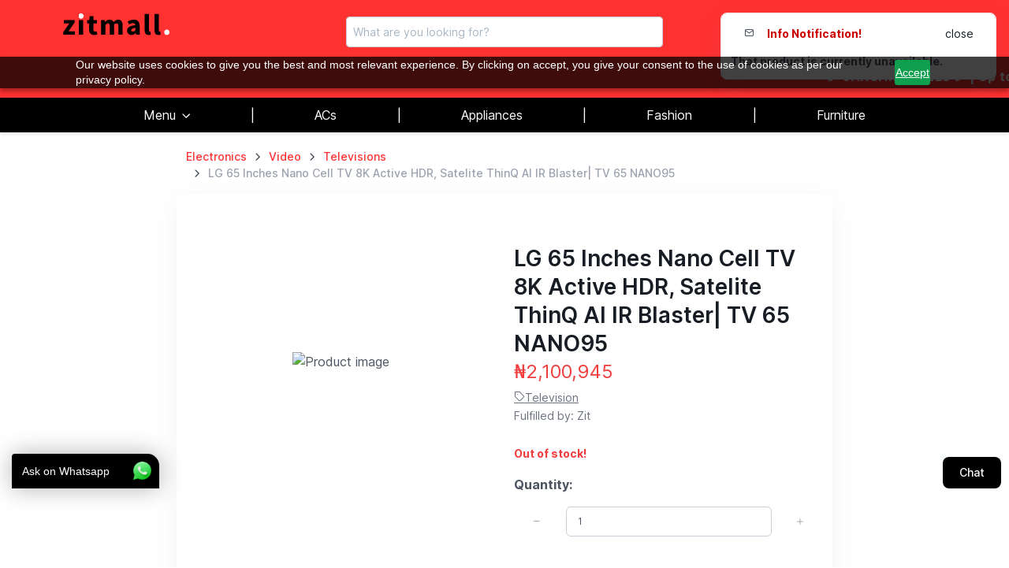

--- FILE ---
content_type: text/html; charset=utf-8
request_url: https://zit.ng/products/lg-65-inches-nano-cell-tv-8k-active-hdr-webos-smart-thinq-ai-ir-blaster-tv-65-nano95
body_size: 33107
content:







<!doctype html>
<html lang="en">
        <head>
            <input type="hidden" name="csrfmiddlewaretoken" value="EepSjBbj4OSx8RCOcEyJnOWRKk3X7iSd45l7Qb2JKhHAfH1bMViKo2nqeN09SZOO">
            <meta name="csrf-token" content="EepSjBbj4OSx8RCOcEyJnOWRKk3X7iSd45l7Qb2JKhHAfH1bMViKo2nqeN09SZOO">
            
                <meta http-equiv="X-UA-Compatible" content="ie=edge">
                <meta charset="utf-8">
                <meta name="viewport" content="width=device-width, initial-scale=1, shrink-to-fit=no">
                
    <meta name="description" content="Buy LG 65 Inches Nano Cell TV 8K Active HDR, Satelite ThinQ AI IR Blaster| TV 65 NANO95 at ₦2,100,945 on Zit Nigeria. Television from LG. Fast delivery across Nigeria.">

                <meta name="keywords" content="buy electronics online in Nigeria, online marketplace for electronics, 
                    best online shopping site for home appliances, cheap smartphones and tablets online, discounted 
                    laptops and computers for sale, buy home entertainment systems online, best deals on smart home devices, 
                    top-rated online store for cameras and accessories, AC Bracket, Air Conditioner, Airpod, Apple Ipad, 
                    Blender, Ceiling Fan, Chest Freezer, Chiller, Cooker, Cooler, Dispenser, DVD Player, Electric Hotplate, 
                    Electric Jug, Extension, Fan, Food Processor, Freezer, Fridge, Gas Cooker, Generator, Home theater, 
                    Hood, Installation Kit, Inverter, Inverter Battery, Iphone, Iron, Juice Extractor, Kettle, Laptop, 
                    Microwave, Mobile Phone, Oven, Pressure Cooker, Pressure Pot, Range Hood, Rechargeable Fan, Refrigerator, 
                    Regulator, Rice Cooker, smart TV, Smart watch, solar battery, Solar Panel, Sound Bar, Sound Speaker, 
                    Stabilizer, Standing Fan, Stove, Television, Toaster, Top Mount Refrigerators, Tower Fan, Voltage Protector, 
                    Wall Bracket, Wall Fan, Wallpaper TV, Washing Machine, Water Dispenser, Water Heater, Water Kettle, Yam Pounder">
                <!-- Favicon - using absolute URLs for better compatibility -->
                <link rel="icon" type="image/x-icon" href="/static/images/favicon.ico?v=2">
                <link rel="icon" type="image/png" sizes="32x32" href="/static/images/favicon-32x32.png?v=2">
                <link rel="icon" type="image/png" sizes="16x16" href="/static/images/favicon-16x16.png?v=2">
                <link rel="shortcut icon" href="/static/images/favicon.ico?v=2">
                <link rel="apple-touch-icon" href="/static/images/favicon-32x32.png?v=2">
                
                <!-- Canonical URL for duplicate content prevention -->
                
                <link rel="canonical" href="https://zit.ng/products/lg-65-inches-nano-cell-tv-8k-active-hdr-webos-smart-thinq-ai-ir-blaster-tv-65-nano95">
                
                
                <link rel="preload" href="https://d21d281c1yd2en.cloudfront.net/media/product_images/zit-image-placeholder.webp" as="image">
            
            <!-- Inline Critical CSS -->
            <style>
                header {
                    background-color: #000000; /* Navbar warning background */
                    padding: 0px;
                    box-shadow: 0px 2px 4px rgba(0, 0, 0, 0.1);
                }
                header .navbar-brand img {
                    width: 200px;
                    height: 49px;
                }
                header .form-control {
                    border-radius: 4px;
                    padding: 0.5rem;
                }
                .list-inline-item {
                    margin-left: 1rem;
                }
                /* Small screen adjustments */
                @media (max-width: 768px) {
                    header {
                        padding: 0rem;
                    }
                    header .navbar-brand img {
                        width: 150px;
                        height: auto;
                    }
                    header .form-control {
                        font-size: 16px !important; /* Minimum legible size */
                    }
                    .list-inline-item {
                        margin-left: 0.5rem;
                    }
                    
                    /* Ensure minimum font sizes for mobile legibility */
                    .small, small {
                        font-size: 12px !important;
                    }
                    
                    /* Fix any text smaller than 12px */
                    .fs-xs {
                        font-size: 12px !important;
                    }
                    
                    /* Ensure readable body text */
                    body {
                        font-size: 14px;
                        line-height: 1.5;
                    }
                    
                    /* Fix button and link text */
                    .btn, a {
                        font-size: 14px !important;
                    }
                }
            </style>
            
            
            
    <!-- Fallback favicon for product detail pages -->
    <link rel="icon" type="image/x-icon" href="/static/images/favicon.ico?v=2">
    <link rel="icon" type="image/png" sizes="32x32" href="/static/images/favicon-32x32.png?v=2">
    <link rel="shortcut icon" href="/static/images/favicon.ico?v=2">

            
            <link rel="preload" href="https://d21d281c1yd2en.cloudfront.net/static/assets/fonts/inter-variable-latin.woff2" as="font" type="font/woff2" crossorigin="anonymous">
            <link rel="preload" href="https://d21d281c1yd2en.cloudfront.net/static/assets/icons/cartzilla-icons.woff2" as="font" type="font/woff2" crossorigin="anonymous">
            <link rel="stylesheet" href="https://d21d281c1yd2en.cloudfront.net/static/assets/icons/cartzilla-icons.min.css" media="print" onload="this.media='all'">
            <link rel="stylesheet" href="https://d21d281c1yd2en.cloudfront.net/static/assets/vendor/choices.js/public/assets/styles/choices.min.css" media="print" onload="this.media='all'">
            <link rel="stylesheet" href="https://d21d281c1yd2en.cloudfront.net/static/assets/vendor/swiper/swiper-bundle.min.css" media="print" onload="this.media='all'">
            <link rel="stylesheet" href="https://d21d281c1yd2en.cloudfront.net/static/assets/vendor/simplebar/dist/simplebar.min.css" media="print" onload="this.media='all'">
            <link rel="stylesheet" href="https://d21d281c1yd2en.cloudfront.net/static/assets/vendor/glightbox/dist/css/glightbox.min.css" media="print" onload="this.media='all'">
            
            
            <link rel="preload" href="https://d21d281c1yd2en.cloudfront.net/static/assets/css/theme.mini.css" as="style">
            <link rel="stylesheet" href="https://d21d281c1yd2en.cloudfront.net/static/assets/css/theme.mini.css" id="theme-styles">
            <link rel="preload" href="https://d21d281c1yd2en.cloudfront.net/static/css/base.min.css" as="style">
            <link rel="stylesheet" href="https://d21d281c1yd2en.cloudfront.net/static/css/base.min.css" id="theme-styles">
            <link rel="preload" href="https://d21d281c1yd2en.cloudfront.net/static/assets/icons/cartzilla-icons.min.css" as="style">
            <link rel="stylesheet" href="https://d21d281c1yd2en.cloudfront.net/static/assets/icons/cartzilla-icons.min.css" id="cartzilla-icons">

            <!-- JANUARY SALES THEME - Remove this line to disable theme -->
            <link rel="stylesheet" href="https://d21d281c1yd2en.cloudfront.net/static/css/blackfriday-theme.css?v=5.0" id="blackfriday-theme">
            
            
                <!-- Google Tag Manager -->
                <script defer>(function(w,d,s,l,i){w[l]=w[l]||[];w[l].push({'gtm.start':
                    new Date().getTime(),event:'gtm.js'});var f=d.getElementsByTagName(s)[0],
                    j=d.createElement(s),dl=l!='dataLayer'?'&l='+l:'';j.async=true;j.src=
                    'https://www.googletagmanager.com/gtm.js?id='+i+dl;f.parentNode.insertBefore(j,f);
                    })(window,document,'script','dataLayer','GTM-KWVR47V');
                </script>
            
            
                <!-- Meta Pixel Code -->
                <script>
                !function(f,b,e,v,n,t,s)
                {if(f.fbq)return;n=f.fbq=function(){n.callMethod?
                n.callMethod.apply(n,arguments):n.queue.push(arguments)};
                if(!f._fbq)f._fbq=n;n.push=n;n.loaded=!0;n.version='2.0';
                n.queue=[];t=b.createElement(e);t.async=!0;
                t.src=v;s=b.getElementsByTagName(e)[0];
                s.parentNode.insertBefore(t,s)}(window, document,'script',
                'https://connect.facebook.net/en_US/fbevents.js');
                fbq('init', '259976092424996');
                fbq('track', 'PageView');
                </script>
                <noscript><img height="1" width="1" style="display:none"
                src="https://www.facebook.com/tr?id=259976092424996&ev=PageView&noscript=1"
                /></noscript>
                <!-- End Meta Pixel Code -->
            
            
            <!-- TrustBox script -->
            <script type="text/javascript" src="//widget.trustpilot.com/bootstrap/v5/tp.widget.bootstrap.min.js" async defer></script>
            <!-- Zoho PageSense Tracking Script -->
            <script src="https://cdn.pagesense.io/js/894319297/ae5e8bee57a04e76aa5ee560d8b325e8.js"></script>
            
            
                <script src="https://d21d281c1yd2en.cloudfront.net/static/js/jquery.js"></script>
                <script async src="https://s.widgetwhats.com/wwwa.js" data-wwwa="3075" defer></script>
            
            <!-- lazy loading js script -->
            <script>
                document.addEventListener("DOMContentLoaded", function () {
                    const lazyImages = document.querySelectorAll("img.lazyload");

                    lazyImages.forEach(img => {
                        // Check if the image has the exception class
                        const isException = img.classList.contains("lazy-small-only");

                        if (isException && window.innerWidth >= 768) {
                            // For large screens, directly load the large image for this exception
                            const srcLarge = img.dataset.srcLarge;
                            if (srcLarge) {
                                img.src = srcLarge;
                                img.classList.remove("lazyload");
                            }
                        } else {
                            // Set up lazy loading for all other images
                            const observer = new IntersectionObserver((entries) => {
                                entries.forEach(entry => {
                                    if (entry.isIntersecting) {
                                        const target = entry.target;

                                        // Determine which image to load
                                        const src = window.innerWidth >= 768 && target.dataset.srcLarge
                                            ? target.dataset.srcLarge
                                            : target.dataset.src;

                                        if (src) {
                                            target.src = src;
                                            target.classList.remove("lazyload");
                                            observer.unobserve(target);
                                        }
                                    }
                                });
                            });

                            observer.observe(img);
                        }
                    });
                });

            </script>
            
    <script type="application/ld+json">
    {
        "@context": "https://schema.org",
        "@type": "Product",
        "aggregateRating": {
            "@type": "AggregateRating",
            "ratingValue": "5",
            "reviewCount": "1479"
          },
        "name": "LG 65 Inches Nano Cell TV 8K Active HDR, Satelite ThinQ AI IR Blaster| TV 65 NANO95",
        "image": [
            
                "https://d21d281c1yd2en.cloudfront.net/media/product_images/lg-65-inches-nullo-cell-tv-8k-active-hdr-webos-smart-thinq-ai-ir-blaster-tv-65-nullo95_1.0.webp"
            
        ],
        "description": "&lt;h1 class=&quot;xf6b4m-4 fAnzcw&quot; data-mce-fragment=&quot;1&quot;&gt;key Features&lt;/h1&gt;
&lt;ul&gt;
&lt;li&gt;65&#x27;&#x27; Nano Cell Ai Thinq ,&lt;/li&gt;
&lt;li&gt;8 K , SMART,&lt;/li&gt;
&lt;li&gt;Magic Remote,&lt;/li&gt;
&lt;li&gt;WIFI, Lane,&lt;/li&gt;
&lt;li&gt;,3 USB DIVX,4 HDMI,&lt;/li&gt;
&lt;li&gt;,Satellite,DTV,&lt;/li&gt;
&lt;li&gt;IR Blaste&lt;/li&gt;
&lt;/ul&gt;
&lt;h1 class=&quot;xf6b4m-4 fAnzcw&quot; data-mce-fragment=&quot;1&quot;&gt;&lt;strong&gt;Features&lt;/strong&gt;&lt;/h1&gt;
&lt;ul&gt;
&lt;li&gt;All the action sounds richer and more realistic, bringing the big-game atmosphere to your living room&lt;/li&gt;
&lt;li&gt;NanoCell TV&#x27;s absolute color ensures that colors are displayed accurately for a realistic picture even when viewed from wide angles&lt;/li&gt;
&lt;li&gt;From the darkest caves to the brightest new worlds, NanoCell TV lights up your game with vivid colors&lt;/li&gt;
&lt;li&gt;Cloud gaming technology and automatic adjustments for high-quality pictures deliver a truly exciting gaming experience&lt;/li&gt;
&lt;li&gt;Easily connect Bluetooth speakers for a true wireless surround sound experience&lt;/li&gt;
&lt;/ul&gt;
&lt;h2&gt;&lt;span class=&quot;xf6b4m-5 haZPGi&quot; data-mce-fragment=&quot;1&quot;&gt;Overview&lt;/span&gt;&lt;/h2&gt;
&lt;p&gt;&lt;span data-mce-fragment=&quot;1&quot;&gt;LG&#x27;s own dynamic range technology, HDR 10 Pro, adjusts brightness to enhance color, reveal every tiny detail, and bring lifelike clarity to every image ‚Äî it also intensifies regular HDR content. &lt;/span&gt;&lt;/p&gt;
&lt;p&gt;&lt;span data-mce-fragment=&quot;1&quot;&gt;Now all your favorite movies and shows will be more vivid and vibrant from beginning to end. From the darkest caves to the brightest new worlds, LG NanoCell TV lights up your game with vivid colors.&lt;/span&gt;&lt;/p&gt;
&lt;p&gt;&lt;span data-mce-fragment=&quot;1&quot;&gt; Cloud gaming technology and automatic adjustments for high-quality pictures deliver a truly exciting gaming experience. LG NanoCell TV delivers a thrilling match-day experience.&lt;/span&gt;&lt;/p&gt;
&lt;p&gt;&lt;span data-mce-fragment=&quot;1&quot;&gt; Bluetooth Surround Sound brings the full stadium atmosphere into your home, while Sports Alerts keep you up-to-date with all the latest news from your favorite teams.&lt;/span&gt;&lt;/p&gt;
&lt;p&gt;&lt;span data-mce-fragment=&quot;1&quot;&gt; The processor removes video noise and creates more vibrant colors and contrast. Low-resolution images are upscaled and reproduced at close to 4K quality. LG ThinQ is here to maximize your TV experience. &lt;/span&gt;&lt;/p&gt;
&lt;p&gt;&lt;span data-mce-fragment=&quot;1&quot;&gt;Choose your favorite voice assistant and control your TV with your voice with an all-new home screen to provide more convenience and control.&lt;/span&gt;&lt;/p&gt;
&lt;div id=&quot;overview&quot; class=&quot;container-fluid iw_section&quot;&gt;
&lt;div id=&quot;rowjrfziuud&quot; class=&quot;row iw_row iw_stretch&quot;&gt;
&lt;div id=&quot;coljrfziuue&quot; class=&quot;iw_columns col-lg-12&quot;&gt;
&lt;div id=&quot;iw_placeholder1548658899875&quot; class=&quot;iw_placeholder&quot;&gt;
&lt;div id=&quot;iw_comp1612842728467&quot; class=&quot;iw_component&quot;&gt;
&lt;div class=&quot;component-wrap  zero-top zero-btm&quot;&gt;
&lt;div data-play-speed=&quot;component-playSpeed&quot; class=&quot;component GPC0055&quot;&gt;
&lt;div data-wa-msg=&quot;Main¬†Banner #1&quot; class=&quot;carousel-wrap type-etc active&quot;&gt;
&lt;div class=&quot;carousel-box  animation-box text-black&quot;&gt;
&lt;div class=&quot;contents-area&quot;&gt;
&lt;div class=&quot;text-area text-black align-right align-top type-wide align-mobile-bottom&quot;&gt;
&lt;div class=&quot;text-wrap&quot;&gt;
&lt;div class=&quot;inner&quot;&gt;
&lt;div class=&quot;text-block&quot;&gt;
&lt;div id=&quot;waGPC0055_0&quot; class=&quot;title&quot;&gt;
&lt;h2&gt;8 million pixels. One-in-a-million picture.&lt;/h2&gt;
&lt;/div&gt;
&lt;div class=&quot;copy font-regular&quot;&gt;Pure Colors are stunning in NanoCell TV&#x27;s Real 8K. With around 8 million pixels, real 8K TV delivers a picture that is noticeably sharper and more detailed than your standard HD TV. In NanoCell TV, Real 8K resolution is complemented with NanoCell technology for a 8K experience that surpasses international standards.&lt;/div&gt;
&lt;/div&gt;
&lt;/div&gt;
&lt;/div&gt;
&lt;/div&gt;
&lt;/div&gt;
&lt;/div&gt;
&lt;/div&gt;
&lt;/div&gt;
&lt;/div&gt;
&lt;/div&gt;
&lt;div id=&quot;iw_comp1612842728573&quot; class=&quot;iw_component&quot;&gt;
&lt;div class=&quot;component-wrap  zero-top zero-btm&quot;&gt;
&lt;div class=&quot;component GPC0042 full-size txt-img bg-white&quot;&gt;
&lt;div class=&quot;desc font-regular  align-left&quot;&gt;*&#x27;Pure Color&#x27; refers to colors refined by LG NanoCell technology.&lt;/div&gt;
&lt;/div&gt;
&lt;/div&gt;
&lt;/div&gt;
&lt;div id=&quot;iw_comp1612842728604&quot; class=&quot;iw_component&quot;&gt;
&lt;div class=&quot;component-wrap  zero-top zero-btm&quot;&gt;
&lt;div class=&quot;component GPC0042 full-size txt-img bg-white&quot;&gt;
&lt;div class=&quot;cont-wrap animation-box&quot;&gt;
&lt;div class=&quot;cont-head align-center&quot;&gt;
&lt;div class=&quot;text-area&quot;&gt;
&lt;div id=&quot;waGPC0042_1&quot; class=&quot;title&quot;&gt;
&lt;h2&gt;Every color crystal clear.&lt;/h2&gt;
&lt;/div&gt;
&lt;div class=&quot;text font-regular&quot;&gt;LG NanoCell TV utilizes nanoparticles, our own distinctive Nanotechnology, to filter and refine color, removing impurities from RGB wavelengths. This means that only pure, accurate colors will be displayed on the screen. The result is a more vibrant, more realistic picture that will bring you&lt;/div&gt;
&lt;/div&gt;
&lt;/div&gt;
&lt;/div&gt;
&lt;div class=&quot;desc font-regular  align-left&quot;&gt;*Conventional refers to LG&#x27;s UHD TVs without NanoCell Technology.&lt;/div&gt;
&lt;/div&gt;
&lt;/div&gt;
&lt;/div&gt;
&lt;div id=&quot;iw_comp1612842728658&quot; class=&quot;iw_component&quot;&gt;
&lt;div class=&quot;component-wrap  zero-top zero-btm&quot;&gt;
&lt;div class=&quot;component GPC0042 full-size txt-img bg-white&quot;&gt;
&lt;div class=&quot;cont-wrap animation-box&quot;&gt;
&lt;div class=&quot;cont-head align-center&quot;&gt;
&lt;div class=&quot;text-area&quot;&gt;
&lt;div id=&quot;waGPC0042_2&quot; class=&quot;title&quot;&gt;
&lt;h2&gt;Wonder from every angle.&lt;/h2&gt;
&lt;/div&gt;
&lt;div class=&quot;text font-regular&quot;&gt;NanoCell TV&#x27;s absolute color ensures that colors are displayed accurately for a realistic picture even when viewed from wide angles.&lt;/div&gt;
&lt;div class=&quot;btn-area-wrap&quot;&gt;
&lt;div class=&quot;btn-area only-button&quot;&gt;&lt;br&gt;&lt;/div&gt;
&lt;/div&gt;
&lt;/div&gt;
&lt;/div&gt;
&lt;/div&gt;
&lt;div class=&quot;desc font-regular  align-left&quot;&gt;*The images simulated to enhance feature understanding.&lt;/div&gt;
&lt;/div&gt;
&lt;/div&gt;
&lt;/div&gt;
&lt;div id=&quot;iw_comp1612842728694&quot; class=&quot;iw_component&quot;&gt;
&lt;div class=&quot;component-wrap  zero-top zero-btm&quot;&gt;
&lt;div data-play-speed=&quot;component-playSpeed&quot; class=&quot;component GPC0055&quot;&gt;
&lt;div data-wa-msg=&quot;Main¬†Banner #1&quot; class=&quot;carousel-wrap type-etc active&quot;&gt;
&lt;div class=&quot;carousel-box   text-black&quot;&gt;
&lt;div class=&quot;visual-area&quot;&gt;&lt;img data-loaded=&quot;true&quot; src=&quot;https://www.lg.com/eg_en/images/TV/features/NANO2021/TV-NanoCell-08-Gallery-Stand-Desktop.jpg&quot; alt=&quot;Three Gallery Design TVs with a stand working as artworks at any place&quot; class=&quot;pc lazyloaded&quot; data-src=&quot;/eg_en/images/TV/features/NANO2021/TV-NanoCell-08-Gallery-Stand-Desktop.jpg&quot; data-mce-src=&quot;https://www.lg.com/eg_en/images/TV/features/NANO2021/TV-NanoCell-08-Gallery-Stand-Desktop.jpg&quot;&gt;&lt;/div&gt;
&lt;div class=&quot;contents-area&quot;&gt;
&lt;div class=&quot;text-area text-black align-right align-middle type-narrow align-mobile-bottom&quot;&gt;
&lt;div class=&quot;text-wrap&quot;&gt;
&lt;div class=&quot;inner&quot;&gt;
&lt;div class=&quot;text-block&quot;&gt;
&lt;div class=&quot;eyebrow&quot;&gt;Gallery Stand&lt;/div&gt;
&lt;div id=&quot;waGPC0055_1&quot; class=&quot;title&quot;&gt;
&lt;h2&gt;Designed to stand out.&lt;/h2&gt;
&lt;/div&gt;
&lt;div class=&quot;copy font-regular&quot;&gt;Picturesque works of art aren&#x27;t just for walls anymore. The Gallery Stand gives you the freedom to place your TV out in the open and turn your home into a gallery.&lt;/div&gt;
&lt;/div&gt;
&lt;/div&gt;
&lt;/div&gt;
&lt;/div&gt;
&lt;/div&gt;
&lt;/div&gt;
&lt;/div&gt;
&lt;/div&gt;
&lt;/div&gt;
&lt;/div&gt;
&lt;div id=&quot;iw_comp1612842728734&quot; class=&quot;iw_component&quot;&gt;
&lt;div class=&quot;component-wrap  zero-top zero-btm&quot;&gt;
&lt;div class=&quot;component GPC0042 full-size txt-img bg-white&quot;&gt;
&lt;div class=&quot;desc font-regular  align-left&quot;&gt;*Gallery stands sold separately.&lt;br&gt;*Gallery Stand is only available on the 55 and 65-inch NANO75, NANO77, NANO80, and NANO85 models.&lt;/div&gt;
&lt;/div&gt;
&lt;/div&gt;
&lt;/div&gt;
&lt;div id=&quot;iw_comp1612842728736&quot; class=&quot;iw_component&quot;&gt;
&lt;div class=&quot;component-wrap  zero-top zero-btm&quot;&gt;
&lt;div class=&quot;component GPC0042 full-size txt-img bg-white&quot;&gt;
&lt;div class=&quot;cont-wrap animation-box&quot;&gt;
&lt;div class=&quot;cont-head align-center&quot;&gt;
&lt;div class=&quot;text-area&quot;&gt;
&lt;div id=&quot;waGPC0042_4&quot; class=&quot;title&quot;&gt;
&lt;h2&gt;Nano Cinema.&lt;br&gt;Performance is worthy of the big screen.&lt;/h2&gt;
&lt;/div&gt;
&lt;div class=&quot;text font-regular&quot;&gt;Pure Colors and a host of the latest display technologies bring the movie theatre into your home with LG NanoCell TV. Our enhanced HDR, Dolby&#x27;s upgraded technologies, and a cinematic mode that&#x27;s fresh out of the studio deli&lt;/div&gt;
&lt;/div&gt;
&lt;/div&gt;
&lt;/div&gt;
&lt;/div&gt;
&lt;/div&gt;
&lt;/div&gt;
&lt;div id=&quot;iw_comp1612842729375&quot; class=&quot;iw_component&quot;&gt;
&lt;div class=&quot;component-wrap  zero-top zero-btm&quot;&gt;
&lt;div data-play-speed=&quot;component-playSpeed&quot; class=&quot;component GPC0055&quot;&gt;
&lt;div data-wa-msg=&quot;Main¬†Banner #1&quot; class=&quot;carousel-wrap type-etc active&quot;&gt;
&lt;div class=&quot;carousel-box   text-black&quot;&gt;
&lt;div class=&quot;contents-area&quot;&gt;
&lt;div class=&quot;text-area text-black align-left align-middle type-narrow align-mobile-bottom&quot;&gt;
&lt;div class=&quot;text-wrap&quot;&gt;
&lt;div class=&quot;inner&quot;&gt;
&lt;div class=&quot;text-block&quot;&gt;
&lt;div id=&quot;waGPC0055_2&quot; class=&quot;title&quot;&gt;
&lt;h2&gt;Home to all your favorites.&lt;/h2&gt;
&lt;/div&gt;
&lt;div class=&quot;copy font-regular&quot;&gt;Access the Netflix and Apple TV app. Choose From the latest movies, TV shows, documentaries, and live sports, and find them all in one place.&lt;br&gt;
&lt;/div&gt;
&lt;/div&gt;
&lt;/div&gt;
&lt;/div&gt;
&lt;/div&gt;
&lt;/div&gt;
&lt;/div&gt;
&lt;/div&gt;
&lt;/div&gt;
&lt;/div&gt;
&lt;/div&gt;
&lt;div id=&quot;iw_comp1612842728797&quot; class=&quot;iw_component&quot;&gt;
&lt;div class=&quot;component-wrap zero-top zero-btm&quot;&gt;
&lt;div class=&quot;component GPC0043 align-left standard&quot;&gt;
&lt;div class=&quot;visual-wrap image-align-left&quot;&gt;
&lt;div class=&quot;visual-area image&quot;&gt;&lt;br&gt;&lt;/div&gt;
&lt;div class=&quot;desc font-regular align-left&quot;&gt;&lt;br&gt;&lt;/div&gt;
&lt;/div&gt;
&lt;div class=&quot;text-wrap side-right-text&quot;&gt;
&lt;strong class=&quot;small-title&quot;&gt;FILMMAKER MODE‚Ñ¢&lt;/strong&gt;
&lt;div class=&quot;title&quot;&gt;
&lt;h2&gt;The director&#x27;s vision was brought to life.&lt;/h2&gt;
&lt;/div&gt;
&lt;div class=&quot;text font-regular&quot;&gt;FILMMAKER MODE‚Ñ¢ turns off motion smoothing while preserving the original aspect ratios, colors, and frame rates. This accurately delivers the director&#x27;s original vision, so you experience the film the way they intended.&lt;/div&gt;
&lt;div class=&quot;btn-type-text&quot;&gt;&lt;br&gt;&lt;/div&gt;
&lt;/div&gt;
&lt;/div&gt;
&lt;/div&gt;
&lt;/div&gt;
&lt;div id=&quot;iw_comp1612842728904&quot; class=&quot;iw_component&quot;&gt;
&lt;div class=&quot;component-wrap zero-top zero-btm&quot;&gt;
&lt;div class=&quot;component GPC0043 align-left standard&quot;&gt;
&lt;div class=&quot;visual-wrap image-align-right&quot;&gt;
&lt;div class=&quot;visual-area image&quot;&gt;&lt;img data-loaded=&quot;true&quot; src=&quot;https://www.lg.com/eg_en/images/TV/features/NANO2021/TV-NanoCell-09-Cinema-Desktop-4.jpg&quot; data-link-name=&quot;lg‚Äôs_tv_processing_technology_graph_in_the_middle_between_input_image_on_the_left_and_vivid_output_on_the_right&quot; data-link-area=&quot;side_image_text-image&quot; class=&quot;lazyloaded&quot; alt=&quot;LG‚Äôs TV processing technology graph in the middle between input image on the left and vivid output on the right&quot; data-src=&quot;/eg_en/images/TV/features/NANO2021/TV-NanoCell-09-Cinema-Desktop-4.jpg&quot; data-mce-src=&quot;https://www.lg.com/eg_en/images/TV/features/NANO2021/TV-NanoCell-09-Cinema-Desktop-4.jpg&quot;&gt;&lt;/div&gt;
&lt;div class=&quot;desc font-regular align-left&quot;&gt;&lt;br&gt;&lt;/div&gt;
&lt;/div&gt;
&lt;div class=&quot;text-wrap side-left-text&quot;&gt;
&lt;strong class=&quot;small-title&quot;&gt;HDR 10 Pro&lt;/strong&gt;
&lt;div class=&quot;title&quot;&gt;
&lt;h2&gt;Get the full range of enjoyment.&lt;/h2&gt;
&lt;/div&gt;
&lt;div class=&quot;text font-regular&quot;&gt;LG&#x27;s own dynamic range technology, HDR 10 Pro, adjusts brightness to enhance color, reveal every tiny detail, and bring lifelike clarity to every image ‚Äî it also intensifies regular HDR content. Now all your favorite movies and shows will be more vivid and vibrant from beginning to end.&lt;/div&gt;
&lt;div class=&quot;btn-type-box&quot;&gt;&lt;br&gt;&lt;/div&gt;
&lt;/div&gt;
&lt;/div&gt;
&lt;/div&gt;
&lt;/div&gt;
&lt;div id=&quot;iw_comp1612842728840&quot; class=&quot;iw_component&quot;&gt;
&lt;div class=&quot;component-wrap  zero-top zero-btm&quot;&gt;
&lt;div class=&quot;component GPC0042 full-size txt-img bg-white&quot;&gt;
&lt;div class=&quot;cont-wrap animation-box&quot;&gt;
&lt;div class=&quot;cont-head align-center&quot;&gt;
&lt;div class=&quot;text-area&quot;&gt;
&lt;div id=&quot;waGPC0042_5&quot; class=&quot;title&quot;&gt;
&lt;h2&gt;Nano Gaming.&lt;br&gt;TV with a ton of XP.&lt;/h2&gt;
&lt;/div&gt;
&lt;div class=&quot;text font-regular&quot;&gt;From the darkest caves to the brightest new worlds, LG NanoCell TV lights up your game with vivid colors. Cloud gaming technology and automatic adjustments for high-quality pictures deliver a truly exciting gaming experience.&lt;/div&gt;
&lt;div class=&quot;btn-area-wrap&quot;&gt;
&lt;div class=&quot;btn-area only-button&quot;&gt;&lt;br&gt;&lt;/div&gt;
&lt;/div&gt;
&lt;/div&gt;
&lt;/div&gt;
&lt;/div&gt;
&lt;/div&gt;
&lt;/div&gt;
&lt;/div&gt;
&lt;div id=&quot;iw_comp1612842729000&quot; class=&quot;iw_component&quot;&gt;
&lt;div class=&quot;component-wrap zero-top zero-btm&quot;&gt;
&lt;div class=&quot;component GPC0043 align-left standard&quot;&gt;
&lt;div class=&quot;visual-wrap image-align-right&quot;&gt;
&lt;div class=&quot;visual-area image&quot;&gt;&lt;img data-loaded=&quot;true&quot; src=&quot;https://www.lg.com/eg_en/images/TV/features/NANO2021/TV-NanoCell-10-Game-Desktop-4.jpg&quot; data-link-name=&quot;a_close_up_of_a_player_playing_racing_game_on_a_tv_screen&quot; data-link-area=&quot;side_image_text-image&quot; class=&quot;lazyloaded&quot; alt=&quot;A close up of a player playing racing game on a TV screen&quot; data-src=&quot;/eg_en/images/TV/features/NANO2021/TV-NanoCell-10-Game-Desktop-4.jpg&quot; data-mce-src=&quot;https://www.lg.com/eg_en/images/TV/features/NANO2021/TV-NanoCell-10-Game-Desktop-4.jpg&quot;&gt;&lt;/div&gt;
&lt;div class=&quot;desc font-regular align-left&quot;&gt;&lt;br&gt;&lt;/div&gt;
&lt;/div&gt;
&lt;div class=&quot;text-wrap side-left-text&quot;&gt;
&lt;strong class=&quot;small-title&quot;&gt;ALLM&lt;/strong&gt;
&lt;div class=&quot;title&quot;&gt;
&lt;h2&gt;Play at the highest standard.&lt;/h2&gt;
&lt;/div&gt;
&lt;div class=&quot;text font-regular&quot;&gt;Get an edge on opponents. ALLM meets the latest HDMI 2.1 specifications to allow fast-moving content in higher resolution and smooth, synchronized graphics.&lt;/div&gt;
&lt;div class=&quot;btn-type-box&quot;&gt;&lt;br&gt;&lt;/div&gt;
&lt;/div&gt;
&lt;/div&gt;
&lt;/div&gt;
&lt;/div&gt;
&lt;div id=&quot;iw_comp1612842729029&quot; class=&quot;iw_component&quot;&gt;
&lt;div class=&quot;component-wrap  zero-top zero-btm&quot;&gt;
&lt;div class=&quot;component GPC0042 full-size txt-img bg-white&quot;&gt;
&lt;div class=&quot;cont-wrap animation-box&quot;&gt;
&lt;div class=&quot;cont-head align-center&quot;&gt;
&lt;div class=&quot;text-area&quot;&gt;
&lt;div id=&quot;waGPC0042_6&quot; class=&quot;title&quot;&gt;
&lt;h2&gt;Nano Sport.&lt;br&gt;Match-winning performance.&lt;/h2&gt;
&lt;/div&gt;
&lt;div class=&quot;text font-regular&quot;&gt;LG NanoCell TV delivers a thrilling match-day experience. Bluetooth Surround Sound brings the full stadium atmosphere into your home, while Sports Alerts keep you up-to-date with all the latest news from your favorite teams.&lt;/div&gt;
&lt;div class=&quot;btn-area-wrap&quot;&gt;
&lt;div class=&quot;btn-area only-button&quot;&gt;&lt;br&gt;&lt;/div&gt;
&lt;/div&gt;
&lt;/div&gt;
&lt;/div&gt;
&lt;/div&gt;
&lt;/div&gt;
&lt;/div&gt;
&lt;/div&gt;
&lt;div id=&quot;iw_comp1612842729129&quot; class=&quot;iw_component&quot;&gt;
&lt;div class=&quot;component-wrap zero-btm&quot;&gt;
&lt;div class=&quot;component GPC0043 align-left standard&quot;&gt;
&lt;div class=&quot;visual-wrap image-align-right&quot;&gt;
&lt;div class=&quot;visual-area image&quot;&gt;&lt;img data-loaded=&quot;true&quot; src=&quot;https://www.lg.com/eg_en/images/TV/features/NANO2021/TV-NanoCell-11-Sport-Desktop-1.jpg&quot; data-link-name=&quot;a_man_and_a_woman_clinking_glasses_on_a_tv_screen_while_sports_alerts_being_notified&quot; data-link-area=&quot;side_image_text-image&quot; class=&quot;lazyloaded&quot; alt=&quot;A man and a woman clinking glasses on a TV screen while sports alerts being notified&quot; data-src=&quot;/eg_en/images/TV/features/NANO2021/TV-NanoCell-11-Sport-Desktop-1.jpg&quot; data-mce-src=&quot;https://www.lg.com/eg_en/images/TV/features/NANO2021/TV-NanoCell-11-Sport-Desktop-1.jpg&quot;&gt;&lt;/div&gt;
&lt;div class=&quot;desc font-regular align-left&quot;&gt;&lt;br&gt;&lt;/div&gt;
&lt;/div&gt;
&lt;div class=&quot;text-wrap side-left-text&quot;&gt;
&lt;strong class=&quot;small-title&quot;&gt;Sports Alert&lt;/strong&gt;
&lt;div class=&quot;title&quot;&gt;
&lt;h2&gt;Never miss your team play.&lt;/h2&gt;
&lt;/div&gt;
&lt;div class=&quot;text font-regular&quot;&gt;Sports Alert notifies you before, during, and after games. You&#x27;ll never have to worry about missing the big plays from your favorite teams, even when you&#x27;re watching other content.&lt;/div&gt;
&lt;div class=&quot;btn-type-box&quot;&gt;&lt;br&gt;&lt;/div&gt;
&lt;/div&gt;
&lt;/div&gt;
&lt;/div&gt;
&lt;/div&gt;
&lt;div id=&quot;iw_comp1612842729153&quot; class=&quot;iw_component&quot;&gt;
&lt;div class=&quot;component-wrap  zero-top zero-btm&quot;&gt;
&lt;div class=&quot;component GPC0042 full-size txt-img bg-white&quot;&gt;
&lt;div class=&quot;desc font-regular  align-left&quot;&gt;*Usage may vary by country.&lt;/div&gt;
&lt;/div&gt;
&lt;/div&gt;
&lt;/div&gt;
&lt;div id=&quot;iw_comp1612842729173&quot; class=&quot;iw_component&quot;&gt;
&lt;div class=&quot;component-wrap zero-top zero-btm&quot;&gt;
&lt;div class=&quot;component GPC0043 align-left standard&quot;&gt;
&lt;div class=&quot;visual-wrap image-align-left&quot;&gt;
&lt;div class=&quot;visual-area image&quot;&gt;&lt;img data-loaded=&quot;true&quot; src=&quot;https://www.lg.com/eg_en/images/TV/features/NANO2021/TV-NanoCell-11-Sport-Desktop-2.jpg&quot; data-link-name=&quot;a_family_sitting_on_a_couch_watching_soccer_on_tv&quot; data-link-area=&quot;side_image_text-image&quot; class=&quot;lazyloaded&quot; alt=&quot;A family sitting on a couch watching soccer on TV&quot; data-src=&quot;/eg_en/images/TV/features/NANO2021/TV-NanoCell-11-Sport-Desktop-2.jpg&quot; data-mce-src=&quot;https://www.lg.com/eg_en/images/TV/features/NANO2021/TV-NanoCell-11-Sport-Desktop-2.jpg&quot;&gt;&lt;/div&gt;
&lt;div class=&quot;desc font-regular align-left&quot;&gt;&lt;br&gt;&lt;/div&gt;
&lt;/div&gt;
&lt;div class=&quot;text-wrap side-right-text&quot;&gt;
&lt;strong class=&quot;small-title&quot;&gt;Bluetooth Surround Ready&lt;/strong&gt;
&lt;div class=&quot;title&quot;&gt;
&lt;h2&gt;A clear home advantage.&lt;/h2&gt;
&lt;/div&gt;
&lt;div class=&quot;text font-regular&quot;&gt;Easily connect Bluetooth speakers for a true wireless surround sound experience. All the action sounds richer and more realistic, bringing the big-game atmosphere to your living room.&lt;/div&gt;
&lt;div class=&quot;btn-type-box&quot;&gt;&lt;br&gt;&lt;/div&gt;
&lt;/div&gt;
&lt;/div&gt;
&lt;/div&gt;
&lt;/div&gt;
&lt;div id=&quot;iw_comp1612842729192&quot; class=&quot;iw_component&quot;&gt;
&lt;div class=&quot;component-wrap  zero-top zero-btm&quot;&gt;
&lt;div class=&quot;component GPC0042 full-size txt-img bg-white&quot;&gt;
&lt;div class=&quot;desc font-regular  align-left&quot;&gt;*Speakers sold separately.&lt;/div&gt;
&lt;/div&gt;
&lt;/div&gt;
&lt;/div&gt;
&lt;div id=&quot;iw_comp1612842729205&quot; class=&quot;iw_component&quot;&gt;
&lt;div class=&quot;component-wrap  zero-top zero-btm&quot;&gt;
&lt;div class=&quot;component GPC0042 full-size txt-img bg-white&quot;&gt;
&lt;div class=&quot;cont-wrap&quot;&gt;
&lt;div class=&quot;cont-head align-center&quot;&gt;
&lt;div class=&quot;text-area&quot;&gt;
&lt;div class=&quot;eyebrow&quot;&gt;Œ±5 AI processor&lt;/div&gt;
&lt;div id=&quot;waGPC0042_9&quot; class=&quot;title&quot;&gt;
&lt;h2&gt;Enhance everything you watch.&lt;/h2&gt;
&lt;/div&gt;
&lt;div class=&quot;text font-regular&quot;&gt;The processor removes video noise and creates a more vibrant color and contrast. Low-resolution images are upscaled and reproduced at close to 8K quality.&lt;/div&gt;
&lt;div class=&quot;btn-area-wrap&quot;&gt;
&lt;div class=&quot;btn-area only-button&quot;&gt;&lt;br&gt;&lt;/div&gt;
&lt;/div&gt;
&lt;/div&gt;
&lt;/div&gt;
&lt;div class=&quot;visual-area&quot;&gt;&lt;img data-loaded=&quot;true&quot; src=&quot;https://www.lg.com/eg_en/images/TV/features/NANO2021/TV-NanoCell-12-Quad-Core-Desktop.jpg&quot; alt=&quot;A TV screen displaying a port city where buildings are painted in multiple colors and little boats are anchored in long and narrow harbor.&quot; class=&quot;pc lazyloaded&quot; data-src=&quot;/eg_en/images/TV/features/NANO2021/TV-NanoCell-12-Quad-Core-Desktop.jpg&quot; data-mce-src=&quot;https://www.lg.com/eg_en/images/TV/features/NANO2021/TV-NanoCell-12-Quad-Core-Desktop.jpg&quot;&gt;&lt;/div&gt;
&lt;/div&gt;
&lt;/div&gt;
&lt;/div&gt;
&lt;/div&gt;
&lt;div id=&quot;iw_comp1612842729219&quot; class=&quot;iw_component&quot;&gt;
&lt;div class=&quot;component-wrap  zero-top zero-btm&quot;&gt;
&lt;div class=&quot;component GPC0042 full-size txt-img bg-white&quot;&gt;
&lt;div class=&quot;cont-wrap animation-box&quot;&gt;
&lt;div class=&quot;cont-head align-center&quot;&gt;
&lt;div class=&quot;text-area&quot;&gt;
&lt;div class=&quot;eyebrow&quot;&gt;AI ThinQ&lt;/div&gt;
&lt;div id=&quot;waGPC0042_10&quot; class=&quot;title&quot;&gt;
&lt;h2&gt;Think you know smart?&lt;br&gt;Think again.&lt;/h2&gt;
&lt;/div&gt;
&lt;div class=&quot;text font-regular&quot;&gt;LG ThinQ is here to maximize your TV experience. Choose your favorite voice assistant and control your TV with your voice with an all-new home screen to provide more convenience and control.&lt;/div&gt;
&lt;div class=&quot;btn-area-wrap&quot;&gt;
&lt;div class=&quot;btn-area only-button&quot;&gt;&lt;br&gt;&lt;/div&gt;
&lt;/div&gt;
&lt;/div&gt;
&lt;/div&gt;
&lt;/div&gt;
&lt;/div&gt;
&lt;/div&gt;
&lt;/div&gt;
&lt;div id=&quot;iw_comp1612842729247&quot; class=&quot;iw_component&quot;&gt;
&lt;div class=&quot;component-wrap zero-btm&quot;&gt;
&lt;div class=&quot;component GPC0043 align-left standard&quot;&gt;
&lt;div class=&quot;visual-wrap image-align-left&quot;&gt;
&lt;div class=&quot;visual-area image&quot;&gt;&lt;img data-loaded=&quot;true&quot; src=&quot;https://www.lg.com/eg_en/images/TV/features/NANO2021/TV-NanoCell-13-ThinQ-AI-Desktop-1.jpg&quot; data-link-name=&quot;a_tv_screen_displaying_newly_designed_home_screen_with_personalized_contents_and_channels&quot; data-link-area=&quot;side_image_text-image&quot; class=&quot;lazyloaded&quot; alt=&quot;A TV screen displaying newly designed home screen with personalized contents and channels&quot; data-src=&quot;/eg_en/images/TV/features/NANO2021/TV-NanoCell-13-ThinQ-AI-Desktop-1.jpg&quot; data-mce-src=&quot;https://www.lg.com/eg_en/images/TV/features/NANO2021/TV-NanoCell-13-ThinQ-AI-Desktop-1.jpg&quot;&gt;&lt;/div&gt;
&lt;div class=&quot;desc font-regular align-left&quot;&gt;&lt;br&gt;&lt;/div&gt;
&lt;/div&gt;
&lt;div class=&quot;text-wrap side-right-text&quot;&gt;
&lt;strong class=&quot;small-title&quot;&gt;New Home&lt;/strong&gt;
&lt;div class=&quot;title&quot;&gt;
&lt;h2&gt;Welcome to your new home.&lt;/h2&gt;
&lt;/div&gt;
&lt;div class=&quot;text font-regular&quot;&gt;The newly designed home screen shows personalized content suggestions, gives you easier access to favorites, and lets you control connected devices all in one place.&lt;/div&gt;
&lt;div class=&quot;btn-type-box&quot;&gt;&lt;br&gt;&lt;/div&gt;
&lt;/div&gt;
&lt;/div&gt;
&lt;/div&gt;
&lt;/div&gt;
&lt;div id=&quot;iw_comp1612842729299&quot; class=&quot;iw_component&quot;&gt;
&lt;div class=&quot;component-wrap zero-top zero-btm&quot;&gt;
&lt;div class=&quot;component GPC0043 align-left standard&quot;&gt;
&lt;div class=&quot;visual-wrap image-align-right&quot;&gt;
&lt;div class=&quot;visual-area image&quot;&gt;&lt;img data-loaded=&quot;true&quot; src=&quot;https://www.lg.com/eg_en/images/TV/features/NANO2021/TV-NanoCell-13-ThinQ-AI-V1.jpg&quot; data-link-name=&quot;core_functions_of_magic_remote_control_shown_in_pictogram&quot; data-link-area=&quot;side_image_text-image&quot; class=&quot;lazyloaded&quot; alt=&quot;Core functions of magic remote control shown in pictogram&quot; data-src=&quot;/eg_en/images/TV/features/NANO2021/TV-NanoCell-13-ThinQ-AI-V1.jpg&quot; data-mce-src=&quot;https://www.lg.com/eg_en/images/TV/features/NANO2021/TV-NanoCell-13-ThinQ-AI-V1.jpg&quot;&gt;&lt;/div&gt;
&lt;div class=&quot;desc font-regular align-left&quot;&gt;&lt;br&gt;&lt;/div&gt;
&lt;/div&gt;
&lt;div class=&quot;text-wrap side-left-text&quot;&gt;
&lt;strong class=&quot;small-title&quot;&gt;New Magic Remote&lt;/strong&gt;
&lt;div class=&quot;title&quot;&gt;
&lt;h2&gt;More like a magic wand.&lt;/h2&gt;
&lt;/div&gt;
&lt;div class=&quot;text font-regular&quot;&gt;The redesigned Magic Remote has an ergonomic design that&#x27;s easy to hold, and its point and scroll system allows faster searching. Built-in AI provides easy access to services, while hotkeys for major content providers give you shortcuts to all your favorites.&lt;/div&gt;
&lt;div class=&quot;btn-type-box&quot;&gt;&lt;br&gt;&lt;/div&gt;
&lt;/div&gt;
&lt;/div&gt;
&lt;/div&gt;
&lt;/div&gt;
&lt;div id=&quot;iw_comp1612842729313&quot; class=&quot;iw_component&quot;&gt;
&lt;div class=&quot;component-wrap  zero-top zero-btm&quot;&gt;
&lt;div class=&quot;component GPC0042 full-size txt-img bg-white&quot;&gt;
&lt;div class=&quot;desc font-regular  align-left&quot;&gt;*The Magic Remote must support NFC to use the Magic Tap feature.&lt;br&gt;**Magic remote availability differs by country.&lt;/div&gt;
&lt;/div&gt;
&lt;/div&gt;
&lt;/div&gt;
&lt;div id=&quot;iw_comp1612842729318&quot; class=&quot;iw_component&quot;&gt;
&lt;div class=&quot;component-wrap zero-top zero-btm&quot;&gt;
&lt;div class=&quot;component GPC0043 align-left standard&quot;&gt;
&lt;div class=&quot;visual-wrap image-align-left&quot;&gt;
&lt;div class=&quot;visual-area image&quot;&gt;&lt;img data-loaded=&quot;true&quot; src=&quot;https://www.lg.com/eg_en/images/TV/features/NANO2021/TV-NanoCell-13-ThinQ-AI-Desktop-4.jpg&quot; data-link-name=&quot;this_card_describes_voice_commands._lg_thinq_ai_logo_were_placed.&quot; data-link-area=&quot;side_image_text-image&quot; class=&quot;lazyloaded&quot; alt=&quot;This card describes voice commands. LG ThinQ AI logo were placed.&quot; data-src=&quot;/eg_en/images/TV/features/NANO2021/TV-NanoCell-13-ThinQ-AI-Desktop-4.jpg&quot; data-mce-src=&quot;https://www.lg.com/eg_en/images/TV/features/NANO2021/TV-NanoCell-13-ThinQ-AI-Desktop-4.jpg&quot;&gt;&lt;/div&gt;
&lt;div class=&quot;desc font-regular align-left&quot;&gt;&lt;br&gt;&lt;/div&gt;
&lt;/div&gt;
&lt;div class=&quot;text-wrap side-right-text&quot;&gt;
&lt;strong class=&quot;small-title&quot;&gt;Voice Command&lt;/strong&gt;
&lt;div class=&quot;title&quot;&gt;
&lt;h2&gt;Your central hub of convenience.&lt;/h2&gt;
&lt;/div&gt;
&lt;div class=&quot;text font-regular&quot;&gt;LG ThinQ allows simple command and control of your Home IoT ecosystem with natural voice recognition*.&lt;/div&gt;
&lt;div class=&quot;btn-type-box&quot;&gt;&lt;br&gt;&lt;/div&gt;
&lt;/div&gt;
&lt;/div&gt;
&lt;/div&gt;
&lt;/div&gt;
&lt;div id=&quot;iw_comp1612842729336&quot; class=&quot;iw_component&quot;&gt;
&lt;div class=&quot;component-wrap  zero-top zero-btm&quot;&gt;
&lt;div class=&quot;component GPC0042 full-size txt-img bg-white&quot;&gt;
&lt;div class=&quot;desc font-regular  align-left&quot;&gt;**Supported menus and apps may vary by country.&lt;br&gt;***Menus displayed may be different upon release.&lt;br&gt;****Voice Command availability may vary by products and countries.&lt;/div&gt;
&lt;/div&gt;
&lt;/div&gt;
&lt;/div&gt;
&lt;div id=&quot;iw_comp1612842729343&quot; class=&quot;iw_component&quot;&gt;
&lt;div class=&quot;component-wrap  zero-top zero-btm&quot;&gt;
&lt;div class=&quot;component GPC0042 full-size txt-img bg-white&quot;&gt;
&lt;div class=&quot;desc font-regular  align-left&quot;&gt;*This product does not include an antenna or the cables to connect an antenna or external devices.&lt;/div&gt;
&lt;div class=&quot;desc font-regular  align-left&quot;&gt;&lt;br&gt;&lt;/div&gt;
&lt;div class=&quot;desc font-regular  align-left&quot;&gt;
&lt;h2 class=&quot;red-text&quot;&gt;LG NanoCell TV 65 Inch NANO95 Series, Cinema Screen Design 8K Cinema HDR WebOS Smart AI ThinQ Full Array Dimming&lt;/h2&gt;
&lt;h4 class=&quot;red-text&quot;&gt;Basic Specifications&lt;/h4&gt;
&lt;div class=&quot;Rtable Rtable--2cols&quot;&gt;
&lt;div class=&quot;Rtable-cell&quot;&gt;
&lt;h4&gt;Screen size&lt;/h4&gt;
&lt;/div&gt;
&lt;div class=&quot;Rtable-cell&quot;&gt;
&lt;p&gt;65&lt;/p&gt;
&lt;/div&gt;
&lt;div class=&quot;Rtable-cell&quot;&gt;
&lt;h4&gt;Resolution&lt;/h4&gt;
&lt;/div&gt;
&lt;div class=&quot;Rtable-cell&quot;&gt;
&lt;p&gt;7680 x 4320&lt;/p&gt;
&lt;/div&gt;
&lt;div class=&quot;Rtable-cell&quot;&gt;
&lt;h4&gt;Refresh Rate&lt;/h4&gt;
&lt;/div&gt;
&lt;div class=&quot;Rtable-cell&quot;&gt;
&lt;p&gt;100 Hz&lt;/p&gt;
&lt;/div&gt;
&lt;div class=&quot;Rtable-cell&quot;&gt;
&lt;h4&gt;Display Type&lt;/h4&gt;
&lt;/div&gt;
&lt;div class=&quot;Rtable-cell&quot;&gt;
&lt;p&gt;8K&lt;/p&gt;
&lt;/div&gt;
&lt;div class=&quot;Rtable-cell&quot;&gt;
&lt;h4&gt;IPS Panel&lt;/h4&gt;
&lt;/div&gt;
&lt;div class=&quot;Rtable-cell&quot;&gt;
&lt;p&gt;Yes&lt;/p&gt;
&lt;/div&gt;
&lt;div class=&quot;Rtable-cell&quot;&gt;
&lt;h4&gt;Biliion Rich Colors&lt;/h4&gt;
&lt;/div&gt;
&lt;div class=&quot;Rtable-cell&quot;&gt;
&lt;p&gt;Yes&lt;/p&gt;
&lt;/div&gt;
&lt;div class=&quot;Rtable-cell&quot;&gt;
&lt;h4&gt;Wide Color Gamut&lt;/h4&gt;
&lt;/div&gt;
&lt;div class=&quot;Rtable-cell&quot;&gt;
&lt;p&gt;Nano Color Pro&lt;/p&gt;
&lt;/div&gt;
&lt;div class=&quot;Rtable-cell&quot;&gt;
&lt;h4&gt;Processor&lt;/h4&gt;
&lt;/div&gt;
&lt;div class=&quot;Rtable-cell&quot;&gt;
&lt;p&gt;Œ±9 Gen3 AI Processor 8K&lt;/p&gt;
&lt;/div&gt;
&lt;div class=&quot;Rtable-cell&quot;&gt;
&lt;h4&gt;Face Enhancing&lt;/h4&gt;
&lt;/div&gt;
&lt;div class=&quot;Rtable-cell&quot;&gt;
&lt;p&gt;AI Picture Pro - Face Enhancing&lt;/p&gt;
&lt;/div&gt;
&lt;div class=&quot;Rtable-cell&quot;&gt;
&lt;h4&gt;HDR10 Pro&lt;/h4&gt;
&lt;/div&gt;
&lt;div class=&quot;Rtable-cell&quot;&gt;
&lt;p&gt;Yes/Yes/Yes/Yes (4K/2K)&lt;/p&gt;
&lt;/div&gt;
&lt;div class=&quot;Rtable-cell&quot;&gt;
&lt;h4&gt;Dolby Vision IQ&lt;/h4&gt;
&lt;/div&gt;
&lt;div class=&quot;Rtable-cell&quot;&gt;
&lt;p&gt;Yes/Yes/yes (4K/2K)&lt;/p&gt;
&lt;/div&gt;
&lt;div class=&quot;Rtable-cell&quot;&gt;
&lt;h4&gt;Upscaler&lt;/h4&gt;
&lt;/div&gt;
&lt;div class=&quot;Rtable-cell&quot;&gt;
&lt;p&gt;8K Upscaler&lt;/p&gt;
&lt;/div&gt;
&lt;div class=&quot;Rtable-cell&quot;&gt;
&lt;h4&gt;VP9 (Video Decoder)&lt;/h4&gt;
&lt;/div&gt;
&lt;div class=&quot;Rtable-cell&quot;&gt;
&lt;p&gt;8K@60p, 10bit&lt;/p&gt;
&lt;/div&gt;
&lt;div class=&quot;Rtable-cell&quot;&gt;
&lt;h4&gt;HEVC (Video Decoder)&lt;/h4&gt;
&lt;/div&gt;
&lt;div class=&quot;Rtable-cell&quot;&gt;
&lt;p&gt;8K@60p, 10bit&lt;/p&gt;
&lt;/div&gt;
&lt;div class=&quot;Rtable-cell&quot;&gt;
&lt;h4&gt;Picture Mode&lt;/h4&gt;
&lt;/div&gt;
&lt;div class=&quot;Rtable-cell&quot;&gt;
&lt;p&gt;Yes 10 modes (Vivid, Standard, Eco, Cinema, Sports, Game, HDR Effect, Filmmaker, (ISF) Expert (Bright Room), (ISF) Expert (Dark Room))&lt;/p&gt;
&lt;/div&gt;
&lt;/div&gt;
&lt;h4 class=&quot;red-text&quot;&gt;Connectivity&lt;/h4&gt;
&lt;div class=&quot;Rtable Rtable--2cols&quot;&gt;
&lt;div class=&quot;Rtable-cell&quot;&gt;
&lt;h4&gt;HDMI&lt;/h4&gt;
&lt;/div&gt;
&lt;div class=&quot;Rtable-cell&quot;&gt;
&lt;p&gt;4 (Side)&lt;/p&gt;
&lt;/div&gt;
&lt;div class=&quot;Rtable-cell&quot;&gt;
&lt;h4&gt;USB&lt;/h4&gt;
&lt;/div&gt;
&lt;div class=&quot;Rtable-cell&quot;&gt;
&lt;p&gt;1(Rear)/2 (Side)&lt;/p&gt;
&lt;/div&gt;
&lt;div class=&quot;Rtable-cell&quot;&gt;
&lt;h4&gt;CI Slot&lt;/h4&gt;
&lt;/div&gt;
&lt;div class=&quot;Rtable-cell&quot;&gt;
&lt;p&gt;Yes (Side)&lt;/p&gt;
&lt;/div&gt;
&lt;div class=&quot;Rtable-cell&quot;&gt;
&lt;h4&gt;RF In&lt;/h4&gt;
&lt;/div&gt;
&lt;div class=&quot;Rtable-cell&quot;&gt;
&lt;p&gt;2 (Rear, RF/Sat)&lt;/p&gt;
&lt;/div&gt;
&lt;div class=&quot;Rtable-cell&quot;&gt;
&lt;h4&gt;Headphone out&lt;/h4&gt;
&lt;/div&gt;
&lt;div class=&quot;Rtable-cell&quot;&gt;
&lt;p&gt;Yes (Rear)&lt;/p&gt;
&lt;/div&gt;
&lt;div class=&quot;Rtable-cell&quot;&gt;
&lt;h4&gt;RS-232C (Control/SVC)&lt;/h4&gt;
&lt;/div&gt;
&lt;div class=&quot;Rtable-cell&quot;&gt;
&lt;p&gt;Yes (Rear, Phone Jack Type)&lt;/p&gt;
&lt;/div&gt;
&lt;div class=&quot;Rtable-cell&quot;&gt;
&lt;h4&gt;Wifi&lt;/h4&gt;
&lt;/div&gt;
&lt;div class=&quot;Rtable-cell&quot;&gt;
&lt;p&gt;Yes (802.11ac)&lt;/p&gt;
&lt;/div&gt;
&lt;div class=&quot;Rtable-cell&quot;&gt;
&lt;h4&gt;SPDIF (Optical Digital Audio Out)&lt;/h4&gt;
&lt;/div&gt;
&lt;div class=&quot;Rtable-cell&quot;&gt;
&lt;p&gt;Yes&lt;/p&gt;
&lt;/div&gt;
&lt;div class=&quot;Rtable-cell&quot;&gt;
&lt;h4&gt;Ethernet&lt;/h4&gt;
&lt;/div&gt;
&lt;div class=&quot;Rtable-cell&quot;&gt;
&lt;p&gt;Yes&lt;/p&gt;
&lt;/div&gt;
&lt;div class=&quot;Rtable-cell&quot;&gt;
&lt;h4&gt;WIFI&lt;/h4&gt;
&lt;/div&gt;
&lt;div class=&quot;Rtable-cell&quot;&gt;
&lt;p&gt;Yes&lt;/p&gt;
&lt;/div&gt;
&lt;div class=&quot;Rtable-cell&quot;&gt;
&lt;h4&gt;Bluetooth&lt;/h4&gt;
&lt;/div&gt;
&lt;div class=&quot;Rtable-cell&quot;&gt;
&lt;p&gt;Yes(5.0)&lt;/p&gt;
&lt;/div&gt;
&lt;div class=&quot;Rtable-cell&quot;&gt;
&lt;h4&gt;Composite In (AV)&lt;/h4&gt;
&lt;/div&gt;
&lt;div class=&quot;Rtable-cell&quot;&gt;
&lt;p&gt;Yes (Rear, Gender Type)&lt;/p&gt;
&lt;/div&gt;
&lt;div class=&quot;Rtable-cell&quot;&gt;
&lt;h4&gt;eARC/ARC (Audio Return Channel)&lt;/h4&gt;
&lt;/div&gt;
&lt;div class=&quot;Rtable-cell&quot;&gt;
&lt;p&gt;eARC (HDMI 2)&lt;/p&gt;
&lt;/div&gt;
&lt;/div&gt;
&lt;h4 class=&quot;red-text&quot;&gt;Sound and Smart Functions&lt;/h4&gt;
&lt;div class=&quot;Rtable Rtable--2cols&quot;&gt;
&lt;div class=&quot;Rtable-cell&quot;&gt;
&lt;h4&gt;Speaker (sound output)&lt;/h4&gt;
&lt;/div&gt;
&lt;div class=&quot;Rtable-cell&quot;&gt;
&lt;p&gt;40W(WF:20W, 10W per Channel)&lt;/p&gt;
&lt;/div&gt;
&lt;div class=&quot;Rtable-cell&quot;&gt;
&lt;h4&gt;Channel&lt;/h4&gt;
&lt;/div&gt;
&lt;div class=&quot;Rtable-cell&quot;&gt;
&lt;p&gt;2.2ch&lt;/p&gt;
&lt;/div&gt;
&lt;div class=&quot;Rtable-cell&quot;&gt;
&lt;h4&gt;Dolby Atmos&lt;/h4&gt;
&lt;/div&gt;
&lt;div class=&quot;Rtable-cell&quot;&gt;
&lt;p&gt;Yes&lt;/p&gt;
&lt;/div&gt;
&lt;div class=&quot;Rtable-cell&quot;&gt;
&lt;h4&gt;Clear Voice&lt;/h4&gt;
&lt;/div&gt;
&lt;div class=&quot;Rtable-cell&quot;&gt;
&lt;p&gt;Clear Voice IV&lt;/p&gt;
&lt;/div&gt;
&lt;div class=&quot;Rtable-cell&quot;&gt;
&lt;h4&gt;Audio Codec&lt;/h4&gt;
&lt;/div&gt;
&lt;div class=&quot;Rtable-cell&quot;&gt;
&lt;p&gt;AC4, AC3 (Dolby Digital), EAC3, HE-AAC, AAC, MP2, MP3, PCM, WMA, apt-X&lt;/p&gt;
&lt;/div&gt;
&lt;div class=&quot;Rtable-cell&quot;&gt;
&lt;h4&gt;Surround Mode&lt;/h4&gt;
&lt;/div&gt;
&lt;div class=&quot;Rtable-cell&quot;&gt;
&lt;p&gt;Ultra Surround&lt;/p&gt;
&lt;/div&gt;
&lt;div class=&quot;Rtable-cell&quot;&gt;
&lt;h4&gt;LG Sound Sync&lt;/h4&gt;
&lt;/div&gt;
&lt;div class=&quot;Rtable-cell&quot;&gt;
&lt;p&gt;Yes&lt;/p&gt;
&lt;/div&gt;
&lt;div class=&quot;Rtable-cell&quot;&gt;
&lt;h4&gt;Operating System (OS)&lt;/h4&gt;
&lt;/div&gt;
&lt;div class=&quot;Rtable-cell&quot;&gt;
&lt;p&gt;webOS Smart TV&lt;/p&gt;
&lt;/div&gt;
&lt;div class=&quot;Rtable-cell&quot;&gt;
&lt;h4&gt;Magic Remote Control&lt;/h4&gt;
&lt;/div&gt;
&lt;div class=&quot;Rtable-cell&quot;&gt;
&lt;p&gt;Yes&lt;/p&gt;
&lt;/div&gt;
&lt;div class=&quot;Rtable-cell&quot;&gt;
&lt;h4&gt;LG Store&lt;/h4&gt;
&lt;/div&gt;
&lt;div class=&quot;Rtable-cell&quot;&gt;
&lt;p&gt;Yes&lt;/p&gt;
&lt;/div&gt;
&lt;div class=&quot;Rtable-cell&quot;&gt;
&lt;h4&gt;Web Browser&lt;/h4&gt;
&lt;/div&gt;
&lt;div class=&quot;Rtable-cell&quot;&gt;
&lt;p&gt;Yes&lt;/p&gt;
&lt;/div&gt;
&lt;div class=&quot;Rtable-cell&quot;&gt;
&lt;h4&gt;360¬∞ VR Play&lt;/h4&gt;
&lt;/div&gt;
&lt;div class=&quot;Rtable-cell&quot;&gt;
&lt;p&gt;Yes&lt;/p&gt;
&lt;/div&gt;
&lt;div class=&quot;Rtable-cell&quot;&gt;
&lt;h4&gt;Quick Access&lt;/h4&gt;
&lt;/div&gt;
&lt;div class=&quot;Rtable-cell&quot;&gt;
&lt;p&gt;Yes&lt;/p&gt;
&lt;/div&gt;
&lt;div class=&quot;Rtable-cell&quot;&gt;
&lt;h4&gt;Art Gallery&lt;/h4&gt;
&lt;/div&gt;
&lt;div class=&quot;Rtable-cell&quot;&gt;
&lt;p&gt;Yes&lt;/p&gt;
&lt;/div&gt;
&lt;div class=&quot;Rtable-cell&quot;&gt;
&lt;h4&gt;Music Player&lt;/h4&gt;
&lt;/div&gt;
&lt;div class=&quot;Rtable-cell&quot;&gt;
&lt;p&gt;Yes&lt;/p&gt;
&lt;/div&gt;
&lt;/div&gt;
&lt;h4 class=&quot;red-text&quot;&gt;AI FUNCTION&lt;/h4&gt;
&lt;div class=&quot;Rtable Rtable--2cols&quot;&gt;
&lt;div class=&quot;Rtable-cell&quot;&gt;
&lt;h4&gt;ThinQ&lt;/h4&gt;
&lt;/div&gt;
&lt;div class=&quot;Rtable-cell&quot;&gt;
&lt;p&gt;Yes&lt;/p&gt;
&lt;/div&gt;
&lt;div class=&quot;Rtable-cell&quot;&gt;
&lt;h4&gt;Speech to Text&lt;/h4&gt;
&lt;/div&gt;
&lt;div class=&quot;Rtable-cell&quot;&gt;
&lt;p&gt;Yes&lt;/p&gt;
&lt;/div&gt;
&lt;div class=&quot;Rtable-cell&quot;&gt;
&lt;h4&gt;Mobile Connectivity&lt;/h4&gt;
&lt;/div&gt;
&lt;div class=&quot;Rtable-cell&quot;&gt;
&lt;p&gt;Yes&lt;/p&gt;
&lt;/div&gt;
&lt;div class=&quot;Rtable-cell&quot;&gt;
&lt;h4&gt;Intelligent Voice Recognition&lt;/h4&gt;
&lt;/div&gt;
&lt;div class=&quot;Rtable-cell&quot;&gt;
&lt;p&gt;Yes&lt;/p&gt;
&lt;/div&gt;
&lt;div class=&quot;Rtable-cell&quot;&gt;
&lt;h4&gt;ThinQ App&lt;/h4&gt;
&lt;/div&gt;
&lt;div class=&quot;Rtable-cell&quot;&gt;
&lt;p&gt;Yes&lt;/p&gt;
&lt;/div&gt;
&lt;/div&gt;
&lt;/div&gt;
&lt;div class=&quot;desc font-regular  align-left&quot;&gt;&lt;br&gt;&lt;/div&gt;
&lt;div class=&quot;desc font-regular  align-left&quot;&gt;Shop and buy quality home and outdoor appliances from Zit Electronics Online Store at the best and cheapest prices in Nigeria and get it in Lagos within 24 hours.&lt;/div&gt;
&lt;/div&gt;
&lt;/div&gt;
&lt;/div&gt;
&lt;/div&gt;
&lt;/div&gt;
&lt;/div&gt;
&lt;/div&gt;",
        "sku": "1479",
        "brand": {
            "@type": "Brand",
            "name": "LG"
        },
        "offers": {
            "@type": "Offer",
            "price": "2100945",
            "priceCurrency": "NGN",
            "availability": "https://schema.org/OutOfStock"
        },
        "review": [
        {
          "@type": "Review",
          "author": "zit",
          "datePublished": "25-01-17",
          "reviewBody": "Great product from zit online store | Nigeria",
          "name": "Oluwasegun",
          "reviewRating": {
            "@type": "Rating",
            "bestRating": "5",
            "ratingValue": "5",
            "worstRating": "1"
          }
        }
      ]
    }
    </script>

            
    <title>LG 65 Inches Nano Cell TV 8K Active HDR, Satelite ThinQ AI IR Blaster| TV 65 NANO95 - Zit Nigeria online store</title>
    <link rel="canonical" href="https://zit.ng/products/lg-65-inches-nano-cell-tv-8k-active-hdr-webos-smart-thinq-ai-ir-blaster-tv-65-nano95">

        </head>
    <body>
        
        <noscript>
            <iframe src="https://www.googletagmanager.com/ns.html?id=GTM-KWVR47V"
            height="0" width="0" style="display:none;visibility:hidden">
            </iframe>
        </noscript>
        
        <header class="mx-0 px-0 bg-light">
            <!-- TEMPORARY: January Sales Banner - REMOVE AFTER FEBRUARY 1, 2026 -->
            <div class="blackfriday-banner">
                <div class="blackfriday-banner-text">
                    🎉 JANUARY SALES 🎉 | Up to 40% OFF Electronics & Home Appliances - Limited Time! &nbsp;&nbsp;&nbsp;&nbsp; 🎉 JANUARY SALES 🎉 | Up to 40% OFF Electronics & Home Appliances - Limited Time!
                </div>
            </div>
            <!-- END TEMPORARY BANNER -->

            <!-- Large and medium screen navbar -->
            <div id="topnav" class=" row navbar-warning bg-warning text-dark pt-lg-2 d-none d-sm-flex topnavmargin ms-0 justify-content-between">
                <div class="col-12 col-sm-4 my-auto ps-lg-5 py-1 py-lg-0 text-left text-lg-left">
                    <a class="navbar-brand" href="/">
                        <img
                            class="h1 lazyload"
                            src="https://d21d281c1yd2en.cloudfront.net/media/product_images/zit-image-placeholder.webp"
                            data-src="https://d21d281c1yd2en.cloudfront.net/static/images/zitmall-bf.svg"
                            style="width:200px;height:49px"
                            alt="zitmall-logo"
                            loading="lazy"/>
                    </a>
                </div>
                <div class="col-12 col-sm-4 my-auto py-1 py-lg-0 search-input text-center">
                    <form method="GET" action="/products/search/" role="search">
                        <input 
                            class="form-control" 
                            id="search-bar-large" 
                            type="search" 
                            value="" 
                            name="q" 
                            placeholder="What are you looking for?" 
                            data-suggestions-url="/products/view/search_suggestions/"
                            data-search-url="/products/search/"
                            autocomplete="off" 
                            aria-label="Search">
                        <ul id="search-suggestions-large" class="dropdown-menu w-100" style="display: none;"></ul>
                    </form>
                </div>
                
                <div class="col-12 col-sm-4 my-auto py-1 py-lg-0 pe-lg-5 justify-content-end">
                    <ul class="list-inline list-unstyled text-center text-lg-right my-0 d-flex justify-content-end">
                        <li class="nav-item list-inline-item dropdown">
                            <div class="col dropdown mx-0">
                                <button
                                    class="nav-link mx-0 px-0 dropdown-toggle"
                                    data-bs-toggle="dropdown"
                                    data-bs-target="#navprofilemenu"
                                    aria-label="user-menu"
                                    aria-expanded="false">
                                    <i class="ci ci-user text-dark"></i>
                            </button>
                                <div class="dropdown-menu" id="navprofilemenu">
                                    <ul class="navbar-nav">
                                        <em class="nav-link text-sm text-primary disabled px-2">AnonymousUser</em>
                                            
                                            <a href="/signin" class="text-dark text-decoration-none me-1"><li class="dropdown-item">Sign in</li></a>
                                            <a href="/register/" class="text-dark text-decoration-none me-1"><li class="dropdown-item">Register</li></a>
                                        
                                    </ul>
                                    
                                </div>
                                
                            </div>       
                        </li> 
                        
                        <li class="nav-item list-inline-item">
                            <a class="nav-link " href="/cart/" aria-label="view_cart">
                                <i class="text-dark">₦<sup class="small text-light" id="prod"></sup></i>
                                <span id="ccsd"></span><small id="grand" class="text-dark">0</small>
                            </a>
                        </li>
                    </ul>
                </div>
                <div class="navbar navmar bg-light col-12 d-block d-sm-none px-4 d-flex justify-content-end">
                    <form method="GET" action="/products/search/" role="search">
                        <input 
                            class="form-control" 
                            id="search-bar-medium" 
                            type="search" 
                            value="" 
                            name="q" 
                            placeholder="What are you looking for?" 
                            data-suggestions-url="/products/view/search_suggestions/"
                            data-search-url="/products/search/"
                            autocomplete="off" 
                            aria-label="Search">
                        <ul id="search-suggestions-medium" class="dropdown-menu w-100" style="display: none;"></ul>
                    </form>
                </div>
            </div>
            <!-- Smallscreen navbar -->
            <div class="container px-0 d-sm-none">
                <div class="navbar bg-light d-flex d-block d-sm-none row py-0 mx-0 justify-content-between topnavmargin">
                    <div class="col dropdown px-0 mx-0">
                        <button
                            class="nav-link mx-0 px-0"
                            data-bs-toggle="modal"
                            data-bs-target="#categoryModal"
                            aria-label="user-menu"
                            aria-expanded="false">
                            <span class="navbar-toggler-icon text-black"></span>
                        </button>
                        <div class="dropdown-menu" id="navprofilemenu2">
                            <ul class="navbar-nav">
                                
                                 
                                <em class="nav-link text-sm text-primary disabled">Not signed in</em>
                                <li class="dropdown-item">
                                    <a class="nav-link " href="/cart/" aria-label="view_cart">
                                        <span>View Cart</span>
                                    </a>
                                </li>
                                <li class="dropdown-item">
                                    <a class="nav-link " href="/register/" aria-label="signup">Register</a>
                                </li>
                                <li class="dropdown-item">
                                    <a class="nav-link " href="/signin" aria-label="login">Log In</a>
                                </li>
                                
                            </ul>
                            
                        </div>
                        
                    </div>
                    
                    <div class="col mx-0 px-0 text-center">
                        <a href="/">
                            <img src="https://d21d281c1yd2en.cloudfront.net/static/images/zit-bf-logo.svg" style="width: 67px; height: 54px;" alt="zitmall-logo">
                        </a>
                    </div>
                    <div class="col mx-0 px-0 d-flex justify-content-end">
                        <a class="nav-link text-decoration-none justify-content-end " aria-current="page" href="/cart/" aria-label="view_cart">
                            <i class="text-dark">₦
                                <sup class="small text-primary" id="prod-mobile">
                                    
                                </sup>
                            </i>
                            <span id="ccsd-mobile"></span>
                            <small class="small" id="grand-mobile">
                                
                                    0
                                
                            </small>
                        </a>
                    </div>

                </div>
                <div class="navbar navmar bg-light col-12 d-block d-sm-none pt-2 px-2 mb-0">
                    <form method="GET" action="/products/search/" role="search">
                        <input 
                            class="form-control" 
                            id="search-bar-small" 
                            type="search" 
                            value="" 
                            name="q" 
                            placeholder="What are you looking for?" 
                            data-suggestions-url="/products/view/search_suggestions/"
                            data-search-url="/products/search/"
                            autocomplete="off"
                            aria-label="Search"
                            style="touch-action: manipulation; font-size: 16px !important;">
                        <ul id="search-suggestions-small" class="dropdown-menu w-100" style="display: none;"></ul>
                    </form>
                </div>
            </div>
            <!-- Category Navigation -->
            <div>
                <nav class="navbar bg-black px-0">
    <div class="container d-flex justify-content-around align-items-center text-light">
        <div class="nav-item dropdown-center d-none d-md-block">
            <button class="nav-link dropdown-toggle" 
                data-bs-toggle="modal" 
                data-bs-target="#categoryModal"
                >Menu
            </button>
        </div>
        <span class="text-warning d-none d-md-block">|</span>

        <div class="nav-item dropdown-center">
            <a class="text-light animate-underline animate-target" href="/products/?q=air+conditioner">ACs</a>
        </div>
        <span class="text-warning">|</span>
        <div class="dropdown-center nav-item">
            <a class="nav-link small dropdown-bs-toggle" href="#" id="AppliancesDropdown" role="button" data-bs-toggle="dropdown" data-bs-trigger="hover" data-bs-auto-close="outside" aria-haspopup="true" aria-expanded="false">
                <span class="animate-underline animate-target">Appliances</span>
            </a>
            <div class="dropdown-menu dropdown-menu-start" aria-labelledby="AppliancesDropdown">
                <a class="dropdown-item" href="/products/?q=air+conditioner">Air Conditioner</a>
                <a class="dropdown-item" href="/products/?q=dispenser">Dispensers</a>
                <a class="dropdown-item" href="/products/?q=fan">Fan</a>
                <a class="dropdown-item" href="/products/?q=freezer">Freezer</a>
                <a class="dropdown-item" href="/products/?q=gas+cooker">Gas Cooker</a>
                <a class="dropdown-item" href="/products/?q=home+theater">Home Theater</a>
                <a class="dropdown-item" href="/products/?q=refrigerator">Refrigerator</a>
                <a class="dropdown-item" href="/products/?q=rechargeable+fan">Rechargeable Fan</a>
                <a class="dropdown-item" href="/products/?q=smart+tv">Smart TV</a>
                <a class="dropdown-item" href="/products/?q=solar+panel">Solar Panel</a>
                <a class="dropdown-item" href="/products/?q=sound+system">Sound System</a>
                <a class="dropdown-item" href="/products/?q=television">Television</a>
                <a class="dropdown-item" href="/products/?q=washing+machine">Washing Machine</a>
                <a class="dropdown-item" href="/products/?q=water+kettle">Water Kettle</a>
            </div>
        </div>
        <span class="text-warning">|</span>
        <div class="nav-item">
            <a class="nav-link small" href="/fashion/" role="button" aria-haspopup="true" aria-expanded="false">
                <span class="animate-underline animate-target">Fashion</span>
            </a>
        </div>
        <span class="text-warning">|</span>
        <div class="nav-item dropdown-center">
            <a class="nav-link small dropdown-bs-toggle" href="#" id="FurnitureDropdown" role="button" data-bs-toggle="dropdown" data-bs-trigger="hover" data-bs-auto-close="outside" aria-haspopup="true" aria-expanded="false">
                <span class="animate-underline animate-target">Furniture</span>
            </a>
            <div class="dropdown-menu dropdown-menu-start" aria-labelledby="FurnitureDropdown">
                <a class="dropdown-item" href="/collections/chairs">Chairs</a>
                <a class="dropdown-item" href="/collections/dining">Dining</a>
                <a class="dropdown-item" href="/collections/sofa">Sofas</a>
                <a class="dropdown-item" href="/collections/tables">Tables</a>
                <a class="dropdown-item" href="/products/?q=tv+stand">TV Shelve</a>
                <a class="dropdown-item" href="/collections/wine-bar">Wine Bars</a>
            </div>
        </div>
    </div>
    
    <div class="modal fade" id="categoryModal" tabindex="-1" aria-labelledby="categoryModalLabel" aria-hidden="true">
        <div class="modal-dialog modal-fullscreen bg-light">
            <div class="modal-content bg-light">
                <div class="modal-header">
                    <div class="col dropdown px-0 mx-0">
                        <button
                            class="nav-link mx-0 px-0 dropdown-toggle"
                            data-bs-toggle="dropdown"
                            data-bs-target="#navprofilemenu2"
                            aria-label="user-menu"
                            aria-expanded="false">
                            <span><i class="ci-user"></i> My Account</span>
                        </button>
                        <div class="dropdown-menu" id="navprofilemenu2">
                            <ul class="navbar-nav">
                                
                                 
                                <em class="nav-link text-sm text-primary disabled">Not signed in</em>
                                <li class="dropdown-item">
                                    <a class="nav-link " href="/register/" aria-label="signup">Register</a>
                                </li>
                                <li class="dropdown-item">
                                    <a class="nav-link " href="/signin" aria-label="login">Log In</a>
                                </li>
                                <li class="dropdown-item">
                                    <a class="nav-link" href="/cart/" aria-label="view_cart">Cart</a>
                                </li>
                                
                            </ul>
                            
                        </div>
                        
                    </div>
                    
                    <button type="button" class="btn-close" data-bs-dismiss="modal" aria-label="Close"></button>
                </div>
                <div class="modal-body bg-light">
                    <ul class="list-group bg-light">
                        <li class="list-group-item bg-light">
                            <a class="nav-link" href="/products/">
                                All Products
                            </a>

                        </li>
                        <li class="list-group-item bg-light">
                            <a class="nav-link dropdown-toggle dropdown-bs-toggle" href="#" id="AirConditionerMenu" role="button" data-bs-toggle="dropdown" aria-haspopup="true" aria-expanded="false">
                                Air Conditioner
                            </a>
                            <div class="dropdown-menu" aria-labelledby="AirConditionerMenu">
                                <a class="dropdown-item" href="/collections/air-conditioner-accessories">Air Conditioner Accessories</a>
                                <a class="dropdown-item" href="/collections/ceiling-air-conditioners">Ceiling Air Conditioners</a>
                                <a class="dropdown-item" href="/collections/mirror-face">Mirror Face</a>
                                <a class="dropdown-item" href="/collections/mobile-air-conditioners">Mobile Air Conditioners</a>
                                <a class="dropdown-item" href="/collections/package-air-conditioners">Package Air Conditioners</a>
                                <a class="dropdown-item" href="/collections/split-inverter-acs">Split Inverter ACs</a>
                                <a class="dropdown-item" href="/collections/split-air-conditioner">Split Air Conditioner</a>
                                <a class="dropdown-item" href="/collections/standing-air-conditioners">Standing Air Conditioners</a>
                                <a class="dropdown-item" href="/collections/window-air-conditioners">Window Air Conditioners</a>
                            </div>
                        </li>
                        <li class="list-group-item bg-light">
                            <a class="nav-link dropdown-toggle dropdown-bs-toggle" href="#" id="CookerMenu" role="button" data-bs-toggle="dropdown" aria-haspopup="true" aria-expanded="false">
                                Cooker
                            </a>
                            <div class="dropdown-menu" aria-labelledby="CookerMenu">
                                <a class="dropdown-item" href="/collections/built-in-oven">Built-In Oven</a>
                                <a class="dropdown-item" href="/collections/built-in-gas-hub">Built-in Gas Hub</a>
                                <a class="dropdown-item" href="/collections/cooker-hood">Cooker Hood</a>
                                <a class="dropdown-item" href="/collections/hot-plate">Hot Plate</a>
                                <a class="dropdown-item" href="/collections/standing-cooker">Standing Cooker</a>
                                <a class="dropdown-item" href="/collections/table-top-cookers">Table Top</a>
                            </div>
                        </li>
                        <li class="list-group-item bg-light">
                            <a class="nav-link dropdown-toggle dropdown-bs-toggle" href="#" id="FurnitureMenu" role="button" data-bs-toggle="dropdown" aria-haspopup="true" aria-expanded="false">
                                Furniture
                            </a>
                            <div class="dropdown-menu" aria-labelledby="FurnitureMenu">
                                <a class="dropdown-item" href="/collections/chairs">Chairs</a>
                                <a class="dropdown-item" href="/collections/dining">Dining</a>
                                <a class="dropdown-item" href="/collections/sofa">Sofas</a>
                                <a class="dropdown-item" href="/collections/tables">Tables</a>
                                <a class="dropdown-item" href="/products/?q=tv+stand">TV Shelve</a>
                                <a class="dropdown-item" href="/collections/wine-bar">Wine Bars</a>
                            </div>
                        </li>
                        <li class="list-group-item bg-light">
                            <a class="nav-link dropdown-toggle dropdown-bs-toggle" href="#" id="GeneratorMenu" role="button" data-bs-toggle="dropdown" aria-haspopup="true" aria-expanded="false">
                                Generator
                            </a>
                            <div class="dropdown-menu" aria-labelledby="GeneratorMenu">
                                <a class="dropdown-item" href="/collections/0-to-2-kva-small-size">0 to 2 Kva Small Size</a>
                                <a class="dropdown-item" href="/collections/2-to-4-5-kva-medium-size">2 to 4.5 kva Medium Size</a>
                                <a class="dropdown-item" href="/collections/5-to-12-kva-big-size">5 to 12 Kva Big Size</a>
                                <a class="dropdown-item" href="/collections/diesel-generator">Diesel</a>
                            </div>
                        </li>
                        <li class="list-group-item bg-light">
                            <a class="nav-link" href="/collections/Inverters & Batteries">
                                Inverters & Batteries
                            </a>

                        </li>
                        <li class="list-group-item bg-light">
                            <a class="nav-link dropdown-toggle dropdown-bs-toggle" href="#" id="RefrigeratorMenu" role="button" data-bs-toggle="dropdown" aria-haspopup="true" aria-expanded="false">
                                Refrigerator
                            </a>
                            <div class="dropdown-menu" aria-labelledby="RefrigeratorMenu">
                                <a class="dropdown-item" href="/collections/bar-fridge">Bar Fridge</a>
                                <a class="dropdown-item" href="/collections/bed-side">Bed Side</a>
                                <a class="dropdown-item" href="/collections/bottom-mount">Bottom Mount</a>
                                <a class="dropdown-item" href="/collections/chest-freezer">Chest Freezer</a>
                                <a class="dropdown-item" href="/collections/chiller">Chiller</a>
                                <a class="dropdown-item" href="/collections/double-door-refrigerator">Double Door Refrigerator</a>
                                <a class="dropdown-item" href="/collections/glass-top-display-freezer">Glass Top Display Freezer</a>
                                <a class="dropdown-item" href="/collections/multi-door">Multi Door</a>
                                <a class="dropdown-item" href="/collections/side-by-side-refrigerator">Side by Side Refrigerator</a>
                                <a class="dropdown-item" href="/collections/single-door-refrigerator">Single Door Refrigerator</a>
                                <a class="dropdown-item" href="/collections/standing-freezer">Standing Freezer</a>
                            </div>
                        </li>
                        <li class="list-group-item bg-light">
                            <a class="nav-link dropdown-toggle dropdown-bs-toggle" href="#" id="SoundSystemMenu" role="button" data-bs-toggle="dropdown" aria-haspopup="true" aria-expanded="false">
                                Sound System
                            </a>
                            <div class="dropdown-menu" aria-labelledby="SoundSystemMenu">
                                <a class="dropdown-item" href="/collections/boom-box">Boom Box</a>
                                <a class="dropdown-item" href="/collections/mini-home-theatre">Mini Home Theatre</a>
                                <a class="dropdown-item" href="/collections/dvd">DVD</a>
                                <a class="dropdown-item" href="/collections/home-theatre-sound-system">Home Theatre Sound System</a>
                                <a class="dropdown-item" href="/collections/outdoor-speaker">Outdoor Speaker</a>
                                <a class="dropdown-item" href="/collections/sound-bar">Sound Bar</a>
                            </div>
                        </li>
                        <li class="list-group-item bg-light">
                            <a class="nav-link dropdown-toggle dropdown-bs-toggle" href="#" id="TelevisionMenu" role="button" data-bs-toggle="dropdown" aria-haspopup="true" aria-expanded="false">
                                Television
                            </a>
                            <div class="dropdown-menu" aria-labelledby="TelevisionMenu">
                                <a class="dropdown-item" href="/collections/24-inch-tv">24 Inch TV</a>
                                <a class="dropdown-item" href="/collections/32-inch-tv">32 Inch TV</a>
                                <a class="dropdown-item" href="/collections/40-to-43-inch-led-tv">40 to 43 Inch LED TV</a>
                                <a class="dropdown-item" href="/collections/49-to-55-inch-tv">49 to 55 Inch TV</a>
                                <a class="dropdown-item" href="/collections/4k-uhd-tv">4K UHD TV</a>
                                <a class="dropdown-item" href="/collections/8k">8K</a>
                                <a class="dropdown-item" href="/collections/above-60-inch-tv">Above 60 Inch TV</a>
                                <a class="dropdown-item" href="/collections/curved-screen-tv">Curved Screen TV</a>
                                <a class="dropdown-item" href="/collections/laser-screen-tv">Laser Screen TV</a>
                                <a class="dropdown-item" href="/collections/less-than-29-inch-tv">Less than 29 Inch TV</a>
                                <a class="dropdown-item" href="/collections/oled-tvs">OLED TVs</a>
                                <a class="dropdown-item" href="/collections/qled-tvs">QLED</a>
                                <a class="dropdown-item" href="/collections/smart-screen-tv">Smart Screen TV</a>
                            </div>
                        </li>
                        <li class="list-group-item bg-light">
                            <a class="nav-link dropdown-toggle dropdown-bs-toggle" href="#" id="WasherMenu" role="button" data-bs-toggle="dropdown" aria-haspopup="true" aria-expanded="false">
                                Washer
                            </a>
                            <div class="dropdown-menu" aria-labelledby="WasherMenu">
                                <a class="dropdown-item" href="/collections/dryer">Dryer</a>
                                <a class="dropdown-item" href="/collections/front-loader-full-automatic-washing-machine">Front Loader Full Automatic</a>
                                <a class="dropdown-item" href="/collections/single-top-loader-automatic-washing-machine">Single Top Loader Automatic</a>
                                <a class="dropdown-item" href="/collections/single-top-loader-manual">Single Top Loader Manual</a>
                                <a class="dropdown-item" href="/collections/twin-top-loader-semi-automatic-washing-machine">Twin Top Loader Semi-Automatic</a>
                                <a class="dropdown-item" href="/collections/wash-and-dry-industrial">Wash and Dry Industrial</a>
                            </div>
                        </li>
                        <li class="list-group-item bg-light">
                            <a class="nav-link dropdown-toggle dropdown-bs-toggle" href="#" id="KitchenApplianceMenu" role="button" data-bs-toggle="dropdown" aria-haspopup="true" aria-expanded="false">
                                Kitchen Appliance
                            </a>
                            <div class="dropdown-menu" aria-labelledby="KitchenApplianceMenu">
                                <a class="dropdown-item" href="/collections/baking">Baking</a>
                                <a class="dropdown-item" href="/collections/blender">Blender</a>
                                <a class="dropdown-item" href="/collections/deep-fryer">Deep Fryer</a>
                                <a class="dropdown-item" href="/collections/electric-kettle">Electric Kettle</a>
                                <a class="dropdown-item" href="/collections/food-processor">Food Processor</a>
                                <a class="dropdown-item" href="/collections/jug">Jug</a>
                                <a class="dropdown-item" href="/collections/microwave-oven">Microwave Oven</a>
                                <a class="dropdown-item" href="/collections/mixer-and-grinder">Mixer and Grinder</a>
                                <a class="dropdown-item" href="/collections/toaster-sandwich-maker-1">Toaster & Sandwich Maker</a>
                            </div>
                        </li>
                        <li class="list-group-item bg-light">
                            <a class="nav-link dropdown-toggle dropdown-bs-toggle" href="#" id="HouseholdApplianceMenu" role="button" data-bs-toggle="dropdown" aria-haspopup="true" aria-expanded="false">
                                Household Appliance
                            </a>
                            <div class="dropdown-menu" aria-labelledby="HouseholdApplianceMenu">
                                <a class="dropdown-item" href="/collections/dispenser">Dispenser</a>
                                <a class="dropdown-item" href="/collections/electrical-appliance">Electrical Appliance</a>
                                <a class="dropdown-item" href="/collections/fan">Fan</a>
                                <a class="dropdown-item" href="/collections/iron">Iron</a>
                                <a class="dropdown-item" href="/collections/power">Power</a>
                                <a class="dropdown-item" href="/collections/stabilizer">Stabilizer</a>
                                <a class="dropdown-item" href="/collections/vacuum-air-cleaner">Vacuum & Air Cleaner</a>
                                <a class="dropdown-item" href="/collections/wall-mounts">Wall Mounts</a>
                            </div>
                        </li>
                        <li class="list-group-item bg-light">
                            <form method="GET" action="/products/" role="search">
                                <input class="form-control" type="search" name="q" placeholder="Search products" aria-label="Search">
                            </form>
                        </li>
                    </ul>
                </div>
            </div>
        </div>
    </div>
</nav>

            </div>
            <!-- displaying Django messages -->
            <div class="toast-container position-fixed top-0 end-0 p-3">
                
                <div id="msg" class="toast show" role="alert" aria-live="assertive" aria-atomic="true">
                  <div class="toast-header">
                    <i class="btn btn-sm ci-mail"></i> <strong class="me-auto text-capitalize text-info"> info Notification!</strong>
                    <a role="button" data-bs-dismiss="toast" aria-label="Close this Notification">close</a>
                    <button type="button" class="btn-close" data-bs-dismiss="toast" aria-label="Close"></button>
                  </div>
                  <div class="toast-body">
                    <b><em>That product is currently unavailable.</em></b>
                  </div>
                </div>
                
            </div>
            <!-- Quick toast messages initiated from Json -->
            <div class="toast-container position-fixed top-0 end-0 p-3">
                <div id="liveToast" class="toast" role="alert" aria-live="assertive" aria-atomic="true">
                  <div class="toast-header">
                    <i class="btn btn-sm ci-mail"></i> <strong class="me-auto text-capitalize text-info">Notification!</strong>
                    <a role="button" data-bs-dismiss="toast" aria-label="Close this Notification">close</a>
                    <button class="btn-close" data-bs-dismiss="toast" aria-label="Close"></button>
                  </div>
                  <div class="toast-body">
                    <b><em id="toastcc"></em></b>
                  </div>
                </div>
            </div>
        </header>
        <main>
            
<div class="container-fluid product-detail">
    <div class="row mt-3 col-12 col-md-10 offset-md-1 col-lg-8 offset-lg-2">
    
        
            <nav aria-label="breadcrumb">
                <ol class="breadcrumb">
                    
                        <li class="breadcrumb-item">
                            
                                <a href="/products/category/electronics/">Electronics</a>
                            
                        </li>
                    
                        <li class="breadcrumb-item">
                            
                                <a href="/products/category/video/">Video</a>
                            
                        </li>
                    
                        <li class="breadcrumb-item">
                            
                                <a href="/products/category/televisions/">Televisions</a>
                            
                        </li>
                    
                    <!-- Hide this element on small screens -->
                    <li class="breadcrumb-item active d-none d-md-block" aria-current="page">LG 65 Inches Nano Cell TV 8K Active HDR, Satelite ThinQ AI IR Blaster| TV 65 NANO95</li>
                </ol>
            </nav>
        
    
    </div>
    <div class="row rounded-4 border-md-1 shadow col-12 col-md-10 offset-md-1 col-lg-8 offset-lg-2 cardmargin">
        <div class="col-md-6 centred position-relative">
            <!-- Top Badge on Image (First Marketing Badge) -->
            
                
            

            <div class="swiper hover-effect-opacity" data-swiper='{
                "loop": true,
                "autoplay": {
                    "delay": 6000,
                    "disableOnInteraction": false
                },
                "navigation": {
                "prevEl": ".btn-prev",
                "nextEl": ".btn-next"
                }
            }'>
                <div class="swiper-wrapper">
                    <!-- Loop through videos -->
                    
                    
                    <div class="swiper-slide" style="min-height: 425px; display: flex; align-items: center; justify-content: center;">
                        <picture style="width: 100%; display: block;">
                            
                                <source srcset="https://d21d281c1yd2en.cloudfront.net/media/product_images/small/lg-65-inches-nullo-cell-tv-8k-active-hdr-webos-smart-thinq-ai-ir-blaster-tv-65-nullo95_1.0.webp" media="(max-width: 768px)">
                                
                                <img 
                                    src="https://d21d281c1yd2en.cloudfront.net/media/product_images/lg-65-inches-nullo-cell-tv-8k-active-hdr-webos-smart-thinq-ai-ir-blaster-tv-65-nullo95_1.0.webp" 
                                    class="d-block w-100 img-thumbnail border-0 object-fit-scale enlargeable-image lazyload" 
                                    alt="Product image" 
                                    width="1280" 
                                    height="1280" 
                                    data-src="https://d21d281c1yd2en.cloudfront.net/media/product_images/lg-65-inches-nullo-cell-tv-8k-active-hdr-webos-smart-thinq-ai-ir-blaster-tv-65-nullo95_1.0.webp" 
                                    data-alt="Product image" 
                                    style="aspect-ratio: 1 / 1;" 
                                    data-bs-toggle="modal" 
                                    data-bs-target="#imageModal">
                            </picture>
                        </div>
                    
                    
                </div>

                <!-- Prev button -->
                <div class="position-absolute top-50 start-0 z-2 translate-middle-y ms-3 hover-effect-target opacity-50">
                  <button type="button" class="btn btn-prev btn-icon btn-secondary rounded-circle animate-slide-start" aria-label="Prev">
                    <i class="ci-chevron-left fs-lg animate-target"></i>
                  </button>
                </div>
                <!-- Next button -->
                <div class="position-absolute top-50 end-0 z-2 translate-middle-y me-3 hover-effect-target opacity-50">
                  <button type="button" class="btn btn-next btn-icon btn-secondary rounded-circle animate-slide-end" aria-label="Next">
                    <i class="ci-chevron-right fs-lg animate-target"></i>
                  </button>
                </div>
                <!-- Bullets -->
                <div class="swiper-pagination"></div>
            </div>
        </div>
        
        <div class="col-md-6">
            <div class="mb-5 mt-md-5">
                <!-- Marketing Badges (Above Title) -->
                <div class="mb-3 d-flex flex-wrap gap-2">
                    <!-- January Sales Badge (if discounted) -->
                    

                    <!-- Marketing Badges: New, Bestseller, Limited, Fast Moving -->
                    
                        
                    
                </div>

                <p class="mb-0 h3">LG 65 Inches Nano Cell TV 8K Active HDR, Satelite ThinQ AI IR Blaster| TV 65 NANO95</p>

                <p class="lead mb-0 text-left font-weight-bold text-danger">
                    ₦2,100,945</p>
                
                <p class="small mt-1 mb-0">
                    <a class="text-muted" href="/products/?q=Television">
                        <i class="ci-tag mr-1"></i>Television
                    </a>
                </p>
                
                
                <small class="text-muted">
                    Fulfilled by: Zit
                </small>
                
                
                
                
                <form class="form" action="/cart/add/1479/" method="POST" onsubmit="addToCart({
                    name: 'LG 65 Inches Nano Cell TV 8K Active HDR, Satelite ThinQ AI IR Blaster| TV 65 NANO95',
                    id: '1479',
                    price: '2100945',
                    brand: 'LG',
                    category: 'Television',
                    variant: '',  // Assuming no variant for this example
                    quantity: document.getElementById('id_qty_1479').value
                });">
                    <input type="hidden" name="csrfmiddlewaretoken" value="EepSjBbj4OSx8RCOcEyJnOWRKk3X7iSd45l7Qb2JKhHAfH1bMViKo2nqeN09SZOO">
                    <!-- Show Sizes only if available -->
                    

                    <!-- Show Colors only if available -->
                    
                    
                    <br>
                        <b><small><span class="text-danger">Out of stock!</span></small></b>
                    

                    <!-- Service/Feature Badges (Near Purchase Area) -->
                    
                        
                    

                    <!-- Prepaid Notice -->
                    

                    <div class="form-row">
                        <div class="col-12">
                            <p class="mt-3"><strong>Quantity:</strong></p>
                            <div class="form-group">
                                <div class="input-group input-group-1479">
                                    <div class="input-group-prepend">
                                        <button class="decrement-qty btn btn-black btn-sm form-control form-control-sm rounded-0 decrement-qty_1479" 
                                            data-item_id="1479" id="decrement-qty_1479" aria-label="Subtract product quantity">
                                            <span class="icon">
                                                <i class="ci-minus"></i>
                                            </span>
                                        </button>
                                    </div>
                                    <input class="form-control rounded-2 mx-2 form-control-sm qty_input id_qty_1479" type="number"
                                        name="quantity" value="1" min="1" max="0"
                                        data-item_id="1479"
                                        id="id_qty_1479" data-stock="0" aria-label="product quantity">
                                    <div class="input-group-append">
                                        <button class="increment-qty btn btn-black btn-sm form-control form-control-sm rounded-0 increment-qty_1479"
                                            data-item_id="1479" id="increment-qty_1479" aria-label="Add product quantity">
                                            <span class="icon">
                                                <i class="ci-plus"></i>
                                            </span>
                                        </button>
                                    </div>
                                </div>
                            </div>
                        </div>

                        <div class="col">
                            <a href="/cart/" class="btn btn-outline-black btn-sm rounded-2 mt-5">
                                <span class="text-uppercase">View Cart</span>
                                <span class="icon">
                                    <i class="ci-chevrons-right"></i>
                                </span>
                            </a>
                            <button type="button" class="btn btn-black rounded-1 text-uppercase mt-5 disabled product-detail-add-to-cart" data-product-id="1479" data-product-price="2100945" disabled>Add to Cart</button>
                        </div>
                        <input type="hidden" name="redirect_url" value="/products/lg-65-inches-nano-cell-tv-8k-active-hdr-webos-smart-thinq-ai-ir-blaster-tv-65-nano95">
                    </div>
                </form>
            </div>
        </div>
    </div>
    
    <div class="col-12 col-md-10 offset-md-1 col-lg-8 offset-lg-2 cardmargin mt-5">
        <!-- Product Description Section -->
        <div class="card border-0 shadow-sm mb-4">
            <div class="card-header bg-gradient text-white py-3" style="background: linear-gradient(135deg, #667eea 0%, #764ba2 100%);">
                <h2 class="mb-0 d-flex align-items-center">
                    <span class="d-flex align-items-center justify-content-center bg-white bg-opacity-25 rounded-circle me-3" style="width: 40px; height: 40px;">
                        <i class="ci-book-open fs-5"></i>
                    </span>
                    <span class="fs-4">Product Description</span>
                </h2>
            </div>
            <div class="card-body p-4">
                <div class="product-description-content"><h1 class="xf6b4m-4 fAnzcw" data-mce-fragment="1">key Features</h1>
<ul>
<li>65'' Nano Cell Ai Thinq ,</li>
<li>8 K , SMART,</li>
<li>Magic Remote,</li>
<li>WIFI, Lane,</li>
<li>,3 USB DIVX,4 HDMI,</li>
<li>,Satellite,DTV,</li>
<li>IR Blaste</li>
</ul>
<h1 class="xf6b4m-4 fAnzcw" data-mce-fragment="1"><strong>Features</strong></h1>
<ul>
<li>All the action sounds richer and more realistic, bringing the big-game atmosphere to your living room</li>
<li>NanoCell TV's absolute color ensures that colors are displayed accurately for a realistic picture even when viewed from wide angles</li>
<li>From the darkest caves to the brightest new worlds, NanoCell TV lights up your game with vivid colors</li>
<li>Cloud gaming technology and automatic adjustments for high-quality pictures deliver a truly exciting gaming experience</li>
<li>Easily connect Bluetooth speakers for a true wireless surround sound experience</li>
</ul>
<h2><span class="xf6b4m-5 haZPGi" data-mce-fragment="1">Overview</span></h2>
<p><span data-mce-fragment="1">LG's own dynamic range technology, HDR 10 Pro, adjusts brightness to enhance color, reveal every tiny detail, and bring lifelike clarity to every image ‚Äî it also intensifies regular HDR content. </span></p>
<p><span data-mce-fragment="1">Now all your favorite movies and shows will be more vivid and vibrant from beginning to end. From the darkest caves to the brightest new worlds, LG NanoCell TV lights up your game with vivid colors.</span></p>
<p><span data-mce-fragment="1"> Cloud gaming technology and automatic adjustments for high-quality pictures deliver a truly exciting gaming experience. LG NanoCell TV delivers a thrilling match-day experience.</span></p>
<p><span data-mce-fragment="1"> Bluetooth Surround Sound brings the full stadium atmosphere into your home, while Sports Alerts keep you up-to-date with all the latest news from your favorite teams.</span></p>
<p><span data-mce-fragment="1"> The processor removes video noise and creates more vibrant colors and contrast. Low-resolution images are upscaled and reproduced at close to 4K quality. LG ThinQ is here to maximize your TV experience. </span></p>
<p><span data-mce-fragment="1">Choose your favorite voice assistant and control your TV with your voice with an all-new home screen to provide more convenience and control.</span></p>
<div id="overview" class="container-fluid iw_section">
<div id="rowjrfziuud" class="row iw_row iw_stretch">
<div id="coljrfziuue" class="iw_columns col-lg-12">
<div id="iw_placeholder1548658899875" class="iw_placeholder">
<div id="iw_comp1612842728467" class="iw_component">
<div class="component-wrap  zero-top zero-btm">
<div data-play-speed="component-playSpeed" class="component GPC0055">
<div data-wa-msg="Main¬†Banner #1" class="carousel-wrap type-etc active">
<div class="carousel-box  animation-box text-black">
<div class="contents-area">
<div class="text-area text-black align-right align-top type-wide align-mobile-bottom">
<div class="text-wrap">
<div class="inner">
<div class="text-block">
<div id="waGPC0055_0" class="title">
<h2>8 million pixels. One-in-a-million picture.</h2>
</div>
<div class="copy font-regular">Pure Colors are stunning in NanoCell TV's Real 8K. With around 8 million pixels, real 8K TV delivers a picture that is noticeably sharper and more detailed than your standard HD TV. In NanoCell TV, Real 8K resolution is complemented with NanoCell technology for a 8K experience that surpasses international standards.</div>
</div>
</div>
</div>
</div>
</div>
</div>
</div>
</div>
</div>
</div>
<div id="iw_comp1612842728573" class="iw_component">
<div class="component-wrap  zero-top zero-btm">
<div class="component GPC0042 full-size txt-img bg-white">
<div class="desc font-regular  align-left">*'Pure Color' refers to colors refined by LG NanoCell technology.</div>
</div>
</div>
</div>
<div id="iw_comp1612842728604" class="iw_component">
<div class="component-wrap  zero-top zero-btm">
<div class="component GPC0042 full-size txt-img bg-white">
<div class="cont-wrap animation-box">
<div class="cont-head align-center">
<div class="text-area">
<div id="waGPC0042_1" class="title">
<h2>Every color crystal clear.</h2>
</div>
<div class="text font-regular">LG NanoCell TV utilizes nanoparticles, our own distinctive Nanotechnology, to filter and refine color, removing impurities from RGB wavelengths. This means that only pure, accurate colors will be displayed on the screen. The result is a more vibrant, more realistic picture that will bring you</div>
</div>
</div>
</div>
<div class="desc font-regular  align-left">*Conventional refers to LG's UHD TVs without NanoCell Technology.</div>
</div>
</div>
</div>
<div id="iw_comp1612842728658" class="iw_component">
<div class="component-wrap  zero-top zero-btm">
<div class="component GPC0042 full-size txt-img bg-white">
<div class="cont-wrap animation-box">
<div class="cont-head align-center">
<div class="text-area">
<div id="waGPC0042_2" class="title">
<h2>Wonder from every angle.</h2>
</div>
<div class="text font-regular">NanoCell TV's absolute color ensures that colors are displayed accurately for a realistic picture even when viewed from wide angles.</div>
<div class="btn-area-wrap">
<div class="btn-area only-button"><br></div>
</div>
</div>
</div>
</div>
<div class="desc font-regular  align-left">*The images simulated to enhance feature understanding.</div>
</div>
</div>
</div>
<div id="iw_comp1612842728694" class="iw_component">
<div class="component-wrap  zero-top zero-btm">
<div data-play-speed="component-playSpeed" class="component GPC0055">
<div data-wa-msg="Main¬†Banner #1" class="carousel-wrap type-etc active">
<div class="carousel-box   text-black">
<div class="visual-area"><img data-loaded="true" src="https://www.lg.com/eg_en/images/TV/features/NANO2021/TV-NanoCell-08-Gallery-Stand-Desktop.jpg" alt="Three Gallery Design TVs with a stand working as artworks at any place" class="pc lazyloaded" data-src="/eg_en/images/TV/features/NANO2021/TV-NanoCell-08-Gallery-Stand-Desktop.jpg" data-mce-src="https://www.lg.com/eg_en/images/TV/features/NANO2021/TV-NanoCell-08-Gallery-Stand-Desktop.jpg"></div>
<div class="contents-area">
<div class="text-area text-black align-right align-middle type-narrow align-mobile-bottom">
<div class="text-wrap">
<div class="inner">
<div class="text-block">
<div class="eyebrow">Gallery Stand</div>
<div id="waGPC0055_1" class="title">
<h2>Designed to stand out.</h2>
</div>
<div class="copy font-regular">Picturesque works of art aren't just for walls anymore. The Gallery Stand gives you the freedom to place your TV out in the open and turn your home into a gallery.</div>
</div>
</div>
</div>
</div>
</div>
</div>
</div>
</div>
</div>
</div>
<div id="iw_comp1612842728734" class="iw_component">
<div class="component-wrap  zero-top zero-btm">
<div class="component GPC0042 full-size txt-img bg-white">
<div class="desc font-regular  align-left">*Gallery stands sold separately.<br>*Gallery Stand is only available on the 55 and 65-inch NANO75, NANO77, NANO80, and NANO85 models.</div>
</div>
</div>
</div>
<div id="iw_comp1612842728736" class="iw_component">
<div class="component-wrap  zero-top zero-btm">
<div class="component GPC0042 full-size txt-img bg-white">
<div class="cont-wrap animation-box">
<div class="cont-head align-center">
<div class="text-area">
<div id="waGPC0042_4" class="title">
<h2>Nano Cinema.<br>Performance is worthy of the big screen.</h2>
</div>
<div class="text font-regular">Pure Colors and a host of the latest display technologies bring the movie theatre into your home with LG NanoCell TV. Our enhanced HDR, Dolby's upgraded technologies, and a cinematic mode that's fresh out of the studio deli</div>
</div>
</div>
</div>
</div>
</div>
</div>
<div id="iw_comp1612842729375" class="iw_component">
<div class="component-wrap  zero-top zero-btm">
<div data-play-speed="component-playSpeed" class="component GPC0055">
<div data-wa-msg="Main¬†Banner #1" class="carousel-wrap type-etc active">
<div class="carousel-box   text-black">
<div class="contents-area">
<div class="text-area text-black align-left align-middle type-narrow align-mobile-bottom">
<div class="text-wrap">
<div class="inner">
<div class="text-block">
<div id="waGPC0055_2" class="title">
<h2>Home to all your favorites.</h2>
</div>
<div class="copy font-regular">Access the Netflix and Apple TV app. Choose From the latest movies, TV shows, documentaries, and live sports, and find them all in one place.<br>
</div>
</div>
</div>
</div>
</div>
</div>
</div>
</div>
</div>
</div>
</div>
<div id="iw_comp1612842728797" class="iw_component">
<div class="component-wrap zero-top zero-btm">
<div class="component GPC0043 align-left standard">
<div class="visual-wrap image-align-left">
<div class="visual-area image"><br></div>
<div class="desc font-regular align-left"><br></div>
</div>
<div class="text-wrap side-right-text">
<strong class="small-title">FILMMAKER MODE‚Ñ¢</strong>
<div class="title">
<h2>The director's vision was brought to life.</h2>
</div>
<div class="text font-regular">FILMMAKER MODE‚Ñ¢ turns off motion smoothing while preserving the original aspect ratios, colors, and frame rates. This accurately delivers the director's original vision, so you experience the film the way they intended.</div>
<div class="btn-type-text"><br></div>
</div>
</div>
</div>
</div>
<div id="iw_comp1612842728904" class="iw_component">
<div class="component-wrap zero-top zero-btm">
<div class="component GPC0043 align-left standard">
<div class="visual-wrap image-align-right">
<div class="visual-area image"><img data-loaded="true" src="https://www.lg.com/eg_en/images/TV/features/NANO2021/TV-NanoCell-09-Cinema-Desktop-4.jpg" data-link-name="lg‚Äôs_tv_processing_technology_graph_in_the_middle_between_input_image_on_the_left_and_vivid_output_on_the_right" data-link-area="side_image_text-image" class="lazyloaded" alt="LG‚Äôs TV processing technology graph in the middle between input image on the left and vivid output on the right" data-src="/eg_en/images/TV/features/NANO2021/TV-NanoCell-09-Cinema-Desktop-4.jpg" data-mce-src="https://www.lg.com/eg_en/images/TV/features/NANO2021/TV-NanoCell-09-Cinema-Desktop-4.jpg"></div>
<div class="desc font-regular align-left"><br></div>
</div>
<div class="text-wrap side-left-text">
<strong class="small-title">HDR 10 Pro</strong>
<div class="title">
<h2>Get the full range of enjoyment.</h2>
</div>
<div class="text font-regular">LG's own dynamic range technology, HDR 10 Pro, adjusts brightness to enhance color, reveal every tiny detail, and bring lifelike clarity to every image ‚Äî it also intensifies regular HDR content. Now all your favorite movies and shows will be more vivid and vibrant from beginning to end.</div>
<div class="btn-type-box"><br></div>
</div>
</div>
</div>
</div>
<div id="iw_comp1612842728840" class="iw_component">
<div class="component-wrap  zero-top zero-btm">
<div class="component GPC0042 full-size txt-img bg-white">
<div class="cont-wrap animation-box">
<div class="cont-head align-center">
<div class="text-area">
<div id="waGPC0042_5" class="title">
<h2>Nano Gaming.<br>TV with a ton of XP.</h2>
</div>
<div class="text font-regular">From the darkest caves to the brightest new worlds, LG NanoCell TV lights up your game with vivid colors. Cloud gaming technology and automatic adjustments for high-quality pictures deliver a truly exciting gaming experience.</div>
<div class="btn-area-wrap">
<div class="btn-area only-button"><br></div>
</div>
</div>
</div>
</div>
</div>
</div>
</div>
<div id="iw_comp1612842729000" class="iw_component">
<div class="component-wrap zero-top zero-btm">
<div class="component GPC0043 align-left standard">
<div class="visual-wrap image-align-right">
<div class="visual-area image"><img data-loaded="true" src="https://www.lg.com/eg_en/images/TV/features/NANO2021/TV-NanoCell-10-Game-Desktop-4.jpg" data-link-name="a_close_up_of_a_player_playing_racing_game_on_a_tv_screen" data-link-area="side_image_text-image" class="lazyloaded" alt="A close up of a player playing racing game on a TV screen" data-src="/eg_en/images/TV/features/NANO2021/TV-NanoCell-10-Game-Desktop-4.jpg" data-mce-src="https://www.lg.com/eg_en/images/TV/features/NANO2021/TV-NanoCell-10-Game-Desktop-4.jpg"></div>
<div class="desc font-regular align-left"><br></div>
</div>
<div class="text-wrap side-left-text">
<strong class="small-title">ALLM</strong>
<div class="title">
<h2>Play at the highest standard.</h2>
</div>
<div class="text font-regular">Get an edge on opponents. ALLM meets the latest HDMI 2.1 specifications to allow fast-moving content in higher resolution and smooth, synchronized graphics.</div>
<div class="btn-type-box"><br></div>
</div>
</div>
</div>
</div>
<div id="iw_comp1612842729029" class="iw_component">
<div class="component-wrap  zero-top zero-btm">
<div class="component GPC0042 full-size txt-img bg-white">
<div class="cont-wrap animation-box">
<div class="cont-head align-center">
<div class="text-area">
<div id="waGPC0042_6" class="title">
<h2>Nano Sport.<br>Match-winning performance.</h2>
</div>
<div class="text font-regular">LG NanoCell TV delivers a thrilling match-day experience. Bluetooth Surround Sound brings the full stadium atmosphere into your home, while Sports Alerts keep you up-to-date with all the latest news from your favorite teams.</div>
<div class="btn-area-wrap">
<div class="btn-area only-button"><br></div>
</div>
</div>
</div>
</div>
</div>
</div>
</div>
<div id="iw_comp1612842729129" class="iw_component">
<div class="component-wrap zero-btm">
<div class="component GPC0043 align-left standard">
<div class="visual-wrap image-align-right">
<div class="visual-area image"><img data-loaded="true" src="https://www.lg.com/eg_en/images/TV/features/NANO2021/TV-NanoCell-11-Sport-Desktop-1.jpg" data-link-name="a_man_and_a_woman_clinking_glasses_on_a_tv_screen_while_sports_alerts_being_notified" data-link-area="side_image_text-image" class="lazyloaded" alt="A man and a woman clinking glasses on a TV screen while sports alerts being notified" data-src="/eg_en/images/TV/features/NANO2021/TV-NanoCell-11-Sport-Desktop-1.jpg" data-mce-src="https://www.lg.com/eg_en/images/TV/features/NANO2021/TV-NanoCell-11-Sport-Desktop-1.jpg"></div>
<div class="desc font-regular align-left"><br></div>
</div>
<div class="text-wrap side-left-text">
<strong class="small-title">Sports Alert</strong>
<div class="title">
<h2>Never miss your team play.</h2>
</div>
<div class="text font-regular">Sports Alert notifies you before, during, and after games. You'll never have to worry about missing the big plays from your favorite teams, even when you're watching other content.</div>
<div class="btn-type-box"><br></div>
</div>
</div>
</div>
</div>
<div id="iw_comp1612842729153" class="iw_component">
<div class="component-wrap  zero-top zero-btm">
<div class="component GPC0042 full-size txt-img bg-white">
<div class="desc font-regular  align-left">*Usage may vary by country.</div>
</div>
</div>
</div>
<div id="iw_comp1612842729173" class="iw_component">
<div class="component-wrap zero-top zero-btm">
<div class="component GPC0043 align-left standard">
<div class="visual-wrap image-align-left">
<div class="visual-area image"><img data-loaded="true" src="https://www.lg.com/eg_en/images/TV/features/NANO2021/TV-NanoCell-11-Sport-Desktop-2.jpg" data-link-name="a_family_sitting_on_a_couch_watching_soccer_on_tv" data-link-area="side_image_text-image" class="lazyloaded" alt="A family sitting on a couch watching soccer on TV" data-src="/eg_en/images/TV/features/NANO2021/TV-NanoCell-11-Sport-Desktop-2.jpg" data-mce-src="https://www.lg.com/eg_en/images/TV/features/NANO2021/TV-NanoCell-11-Sport-Desktop-2.jpg"></div>
<div class="desc font-regular align-left"><br></div>
</div>
<div class="text-wrap side-right-text">
<strong class="small-title">Bluetooth Surround Ready</strong>
<div class="title">
<h2>A clear home advantage.</h2>
</div>
<div class="text font-regular">Easily connect Bluetooth speakers for a true wireless surround sound experience. All the action sounds richer and more realistic, bringing the big-game atmosphere to your living room.</div>
<div class="btn-type-box"><br></div>
</div>
</div>
</div>
</div>
<div id="iw_comp1612842729192" class="iw_component">
<div class="component-wrap  zero-top zero-btm">
<div class="component GPC0042 full-size txt-img bg-white">
<div class="desc font-regular  align-left">*Speakers sold separately.</div>
</div>
</div>
</div>
<div id="iw_comp1612842729205" class="iw_component">
<div class="component-wrap  zero-top zero-btm">
<div class="component GPC0042 full-size txt-img bg-white">
<div class="cont-wrap">
<div class="cont-head align-center">
<div class="text-area">
<div class="eyebrow">Œ±5 AI processor</div>
<div id="waGPC0042_9" class="title">
<h2>Enhance everything you watch.</h2>
</div>
<div class="text font-regular">The processor removes video noise and creates a more vibrant color and contrast. Low-resolution images are upscaled and reproduced at close to 8K quality.</div>
<div class="btn-area-wrap">
<div class="btn-area only-button"><br></div>
</div>
</div>
</div>
<div class="visual-area"><img data-loaded="true" src="https://www.lg.com/eg_en/images/TV/features/NANO2021/TV-NanoCell-12-Quad-Core-Desktop.jpg" alt="A TV screen displaying a port city where buildings are painted in multiple colors and little boats are anchored in long and narrow harbor." class="pc lazyloaded" data-src="/eg_en/images/TV/features/NANO2021/TV-NanoCell-12-Quad-Core-Desktop.jpg" data-mce-src="https://www.lg.com/eg_en/images/TV/features/NANO2021/TV-NanoCell-12-Quad-Core-Desktop.jpg"></div>
</div>
</div>
</div>
</div>
<div id="iw_comp1612842729219" class="iw_component">
<div class="component-wrap  zero-top zero-btm">
<div class="component GPC0042 full-size txt-img bg-white">
<div class="cont-wrap animation-box">
<div class="cont-head align-center">
<div class="text-area">
<div class="eyebrow">AI ThinQ</div>
<div id="waGPC0042_10" class="title">
<h2>Think you know smart?<br>Think again.</h2>
</div>
<div class="text font-regular">LG ThinQ is here to maximize your TV experience. Choose your favorite voice assistant and control your TV with your voice with an all-new home screen to provide more convenience and control.</div>
<div class="btn-area-wrap">
<div class="btn-area only-button"><br></div>
</div>
</div>
</div>
</div>
</div>
</div>
</div>
<div id="iw_comp1612842729247" class="iw_component">
<div class="component-wrap zero-btm">
<div class="component GPC0043 align-left standard">
<div class="visual-wrap image-align-left">
<div class="visual-area image"><img data-loaded="true" src="https://www.lg.com/eg_en/images/TV/features/NANO2021/TV-NanoCell-13-ThinQ-AI-Desktop-1.jpg" data-link-name="a_tv_screen_displaying_newly_designed_home_screen_with_personalized_contents_and_channels" data-link-area="side_image_text-image" class="lazyloaded" alt="A TV screen displaying newly designed home screen with personalized contents and channels" data-src="/eg_en/images/TV/features/NANO2021/TV-NanoCell-13-ThinQ-AI-Desktop-1.jpg" data-mce-src="https://www.lg.com/eg_en/images/TV/features/NANO2021/TV-NanoCell-13-ThinQ-AI-Desktop-1.jpg"></div>
<div class="desc font-regular align-left"><br></div>
</div>
<div class="text-wrap side-right-text">
<strong class="small-title">New Home</strong>
<div class="title">
<h2>Welcome to your new home.</h2>
</div>
<div class="text font-regular">The newly designed home screen shows personalized content suggestions, gives you easier access to favorites, and lets you control connected devices all in one place.</div>
<div class="btn-type-box"><br></div>
</div>
</div>
</div>
</div>
<div id="iw_comp1612842729299" class="iw_component">
<div class="component-wrap zero-top zero-btm">
<div class="component GPC0043 align-left standard">
<div class="visual-wrap image-align-right">
<div class="visual-area image"><img data-loaded="true" src="https://www.lg.com/eg_en/images/TV/features/NANO2021/TV-NanoCell-13-ThinQ-AI-V1.jpg" data-link-name="core_functions_of_magic_remote_control_shown_in_pictogram" data-link-area="side_image_text-image" class="lazyloaded" alt="Core functions of magic remote control shown in pictogram" data-src="/eg_en/images/TV/features/NANO2021/TV-NanoCell-13-ThinQ-AI-V1.jpg" data-mce-src="https://www.lg.com/eg_en/images/TV/features/NANO2021/TV-NanoCell-13-ThinQ-AI-V1.jpg"></div>
<div class="desc font-regular align-left"><br></div>
</div>
<div class="text-wrap side-left-text">
<strong class="small-title">New Magic Remote</strong>
<div class="title">
<h2>More like a magic wand.</h2>
</div>
<div class="text font-regular">The redesigned Magic Remote has an ergonomic design that's easy to hold, and its point and scroll system allows faster searching. Built-in AI provides easy access to services, while hotkeys for major content providers give you shortcuts to all your favorites.</div>
<div class="btn-type-box"><br></div>
</div>
</div>
</div>
</div>
<div id="iw_comp1612842729313" class="iw_component">
<div class="component-wrap  zero-top zero-btm">
<div class="component GPC0042 full-size txt-img bg-white">
<div class="desc font-regular  align-left">*The Magic Remote must support NFC to use the Magic Tap feature.<br>**Magic remote availability differs by country.</div>
</div>
</div>
</div>
<div id="iw_comp1612842729318" class="iw_component">
<div class="component-wrap zero-top zero-btm">
<div class="component GPC0043 align-left standard">
<div class="visual-wrap image-align-left">
<div class="visual-area image"><img data-loaded="true" src="https://www.lg.com/eg_en/images/TV/features/NANO2021/TV-NanoCell-13-ThinQ-AI-Desktop-4.jpg" data-link-name="this_card_describes_voice_commands._lg_thinq_ai_logo_were_placed." data-link-area="side_image_text-image" class="lazyloaded" alt="This card describes voice commands. LG ThinQ AI logo were placed." data-src="/eg_en/images/TV/features/NANO2021/TV-NanoCell-13-ThinQ-AI-Desktop-4.jpg" data-mce-src="https://www.lg.com/eg_en/images/TV/features/NANO2021/TV-NanoCell-13-ThinQ-AI-Desktop-4.jpg"></div>
<div class="desc font-regular align-left"><br></div>
</div>
<div class="text-wrap side-right-text">
<strong class="small-title">Voice Command</strong>
<div class="title">
<h2>Your central hub of convenience.</h2>
</div>
<div class="text font-regular">LG ThinQ allows simple command and control of your Home IoT ecosystem with natural voice recognition*.</div>
<div class="btn-type-box"><br></div>
</div>
</div>
</div>
</div>
<div id="iw_comp1612842729336" class="iw_component">
<div class="component-wrap  zero-top zero-btm">
<div class="component GPC0042 full-size txt-img bg-white">
<div class="desc font-regular  align-left">**Supported menus and apps may vary by country.<br>***Menus displayed may be different upon release.<br>****Voice Command availability may vary by products and countries.</div>
</div>
</div>
</div>
<div id="iw_comp1612842729343" class="iw_component">
<div class="component-wrap  zero-top zero-btm">
<div class="component GPC0042 full-size txt-img bg-white">
<div class="desc font-regular  align-left">*This product does not include an antenna or the cables to connect an antenna or external devices.</div>
<div class="desc font-regular  align-left"><br></div>
<div class="desc font-regular  align-left">
<h2 class="red-text">LG NanoCell TV 65 Inch NANO95 Series, Cinema Screen Design 8K Cinema HDR WebOS Smart AI ThinQ Full Array Dimming</h2>
<h4 class="red-text">Basic Specifications</h4>
<div class="Rtable Rtable--2cols">
<div class="Rtable-cell">
<h4>Screen size</h4>
</div>
<div class="Rtable-cell">
<p>65</p>
</div>
<div class="Rtable-cell">
<h4>Resolution</h4>
</div>
<div class="Rtable-cell">
<p>7680 x 4320</p>
</div>
<div class="Rtable-cell">
<h4>Refresh Rate</h4>
</div>
<div class="Rtable-cell">
<p>100 Hz</p>
</div>
<div class="Rtable-cell">
<h4>Display Type</h4>
</div>
<div class="Rtable-cell">
<p>8K</p>
</div>
<div class="Rtable-cell">
<h4>IPS Panel</h4>
</div>
<div class="Rtable-cell">
<p>Yes</p>
</div>
<div class="Rtable-cell">
<h4>Biliion Rich Colors</h4>
</div>
<div class="Rtable-cell">
<p>Yes</p>
</div>
<div class="Rtable-cell">
<h4>Wide Color Gamut</h4>
</div>
<div class="Rtable-cell">
<p>Nano Color Pro</p>
</div>
<div class="Rtable-cell">
<h4>Processor</h4>
</div>
<div class="Rtable-cell">
<p>Œ±9 Gen3 AI Processor 8K</p>
</div>
<div class="Rtable-cell">
<h4>Face Enhancing</h4>
</div>
<div class="Rtable-cell">
<p>AI Picture Pro - Face Enhancing</p>
</div>
<div class="Rtable-cell">
<h4>HDR10 Pro</h4>
</div>
<div class="Rtable-cell">
<p>Yes/Yes/Yes/Yes (4K/2K)</p>
</div>
<div class="Rtable-cell">
<h4>Dolby Vision IQ</h4>
</div>
<div class="Rtable-cell">
<p>Yes/Yes/yes (4K/2K)</p>
</div>
<div class="Rtable-cell">
<h4>Upscaler</h4>
</div>
<div class="Rtable-cell">
<p>8K Upscaler</p>
</div>
<div class="Rtable-cell">
<h4>VP9 (Video Decoder)</h4>
</div>
<div class="Rtable-cell">
<p>8K@60p, 10bit</p>
</div>
<div class="Rtable-cell">
<h4>HEVC (Video Decoder)</h4>
</div>
<div class="Rtable-cell">
<p>8K@60p, 10bit</p>
</div>
<div class="Rtable-cell">
<h4>Picture Mode</h4>
</div>
<div class="Rtable-cell">
<p>Yes 10 modes (Vivid, Standard, Eco, Cinema, Sports, Game, HDR Effect, Filmmaker, (ISF) Expert (Bright Room), (ISF) Expert (Dark Room))</p>
</div>
</div>
<h4 class="red-text">Connectivity</h4>
<div class="Rtable Rtable--2cols">
<div class="Rtable-cell">
<h4>HDMI</h4>
</div>
<div class="Rtable-cell">
<p>4 (Side)</p>
</div>
<div class="Rtable-cell">
<h4>USB</h4>
</div>
<div class="Rtable-cell">
<p>1(Rear)/2 (Side)</p>
</div>
<div class="Rtable-cell">
<h4>CI Slot</h4>
</div>
<div class="Rtable-cell">
<p>Yes (Side)</p>
</div>
<div class="Rtable-cell">
<h4>RF In</h4>
</div>
<div class="Rtable-cell">
<p>2 (Rear, RF/Sat)</p>
</div>
<div class="Rtable-cell">
<h4>Headphone out</h4>
</div>
<div class="Rtable-cell">
<p>Yes (Rear)</p>
</div>
<div class="Rtable-cell">
<h4>RS-232C (Control/SVC)</h4>
</div>
<div class="Rtable-cell">
<p>Yes (Rear, Phone Jack Type)</p>
</div>
<div class="Rtable-cell">
<h4>Wifi</h4>
</div>
<div class="Rtable-cell">
<p>Yes (802.11ac)</p>
</div>
<div class="Rtable-cell">
<h4>SPDIF (Optical Digital Audio Out)</h4>
</div>
<div class="Rtable-cell">
<p>Yes</p>
</div>
<div class="Rtable-cell">
<h4>Ethernet</h4>
</div>
<div class="Rtable-cell">
<p>Yes</p>
</div>
<div class="Rtable-cell">
<h4>WIFI</h4>
</div>
<div class="Rtable-cell">
<p>Yes</p>
</div>
<div class="Rtable-cell">
<h4>Bluetooth</h4>
</div>
<div class="Rtable-cell">
<p>Yes(5.0)</p>
</div>
<div class="Rtable-cell">
<h4>Composite In (AV)</h4>
</div>
<div class="Rtable-cell">
<p>Yes (Rear, Gender Type)</p>
</div>
<div class="Rtable-cell">
<h4>eARC/ARC (Audio Return Channel)</h4>
</div>
<div class="Rtable-cell">
<p>eARC (HDMI 2)</p>
</div>
</div>
<h4 class="red-text">Sound and Smart Functions</h4>
<div class="Rtable Rtable--2cols">
<div class="Rtable-cell">
<h4>Speaker (sound output)</h4>
</div>
<div class="Rtable-cell">
<p>40W(WF:20W, 10W per Channel)</p>
</div>
<div class="Rtable-cell">
<h4>Channel</h4>
</div>
<div class="Rtable-cell">
<p>2.2ch</p>
</div>
<div class="Rtable-cell">
<h4>Dolby Atmos</h4>
</div>
<div class="Rtable-cell">
<p>Yes</p>
</div>
<div class="Rtable-cell">
<h4>Clear Voice</h4>
</div>
<div class="Rtable-cell">
<p>Clear Voice IV</p>
</div>
<div class="Rtable-cell">
<h4>Audio Codec</h4>
</div>
<div class="Rtable-cell">
<p>AC4, AC3 (Dolby Digital), EAC3, HE-AAC, AAC, MP2, MP3, PCM, WMA, apt-X</p>
</div>
<div class="Rtable-cell">
<h4>Surround Mode</h4>
</div>
<div class="Rtable-cell">
<p>Ultra Surround</p>
</div>
<div class="Rtable-cell">
<h4>LG Sound Sync</h4>
</div>
<div class="Rtable-cell">
<p>Yes</p>
</div>
<div class="Rtable-cell">
<h4>Operating System (OS)</h4>
</div>
<div class="Rtable-cell">
<p>webOS Smart TV</p>
</div>
<div class="Rtable-cell">
<h4>Magic Remote Control</h4>
</div>
<div class="Rtable-cell">
<p>Yes</p>
</div>
<div class="Rtable-cell">
<h4>LG Store</h4>
</div>
<div class="Rtable-cell">
<p>Yes</p>
</div>
<div class="Rtable-cell">
<h4>Web Browser</h4>
</div>
<div class="Rtable-cell">
<p>Yes</p>
</div>
<div class="Rtable-cell">
<h4>360¬∞ VR Play</h4>
</div>
<div class="Rtable-cell">
<p>Yes</p>
</div>
<div class="Rtable-cell">
<h4>Quick Access</h4>
</div>
<div class="Rtable-cell">
<p>Yes</p>
</div>
<div class="Rtable-cell">
<h4>Art Gallery</h4>
</div>
<div class="Rtable-cell">
<p>Yes</p>
</div>
<div class="Rtable-cell">
<h4>Music Player</h4>
</div>
<div class="Rtable-cell">
<p>Yes</p>
</div>
</div>
<h4 class="red-text">AI FUNCTION</h4>
<div class="Rtable Rtable--2cols">
<div class="Rtable-cell">
<h4>ThinQ</h4>
</div>
<div class="Rtable-cell">
<p>Yes</p>
</div>
<div class="Rtable-cell">
<h4>Speech to Text</h4>
</div>
<div class="Rtable-cell">
<p>Yes</p>
</div>
<div class="Rtable-cell">
<h4>Mobile Connectivity</h4>
</div>
<div class="Rtable-cell">
<p>Yes</p>
</div>
<div class="Rtable-cell">
<h4>Intelligent Voice Recognition</h4>
</div>
<div class="Rtable-cell">
<p>Yes</p>
</div>
<div class="Rtable-cell">
<h4>ThinQ App</h4>
</div>
<div class="Rtable-cell">
<p>Yes</p>
</div>
</div>
</div>
<div class="desc font-regular  align-left"><br></div>
<div class="desc font-regular  align-left">Shop and buy quality home and outdoor appliances from Zit Electronics Online Store at the best and cheapest prices in Nigeria and get it in Lagos within 24 hours.</div>
</div>
</div>
</div>
</div>
</div>
</div>
</div></div>
            </div>
        </div>
        
        <!-- Similar Products Section -->
        <section class="mt-4">
            <div class="card border-0 shadow-sm">
                <div class="card-header bg-gradient text-white py-3" style="background: linear-gradient(135deg, #f093fb 0%, #f5576c 100%);">
                    <h2 class="mb-0 d-flex align-items-center">
                        <span class="d-flex align-items-center justify-content-center bg-white bg-opacity-25 rounded-circle me-3" style="width: 40px; height: 40px;">
                            <i class="ci-grid fs-5"></i>
                        </span>
                        <span class="fs-4">Similar Products</span>
                    </h2>
                </div>
                <div class="card-body p-4">
            <div class="row row-cols-2 row-cols-lg-5 g-4 py-5">
                
                <div class="col-lg-3 mb-2">
                <div class="product-card animate-underline hover-effect-opacity bg-body rounded shadow-lg position-relative">
                    <div class="position-relative">
        
                    <!-- Actions (Wishlist, Compare) -->
                    <div class="position-absolute top-0 end-0 z-2 hover-effect-target opacity-0 mt-3 me-3">
                        <div class="d-flex flex-column gap-2">
                        
                        <button type="button" class="btn btn-icon btn-secondary animate-pulse d-none d-lg-inline-flex add-to-wishlist-btn" aria-label="save this product to whishlist"  data-product-id="3122">
                            <i class="ci-heart fs-base animate-target"></i>
                        </button>
                        <div id="wishlist-alert" class="alert alert-success d-none"></div>
                        </div>
                    </div>
                    
                    <!-- Mobile Actions -->
                    <div class="dropdown d-lg-none position-absolute top-0 end-0 z-2 mt-2 me-2">
                        <button type="button" class="btn btn-icon btn-sm btn-secondary bg-body" data-bs-toggle="dropdown" aria-expanded="false" aria-label="More actions">
                        <i class="ci-more-vertical fs-lg"></i>
                        </button>
                        <ul class="dropdown-menu dropdown-menu-end fs-xs p-2" style="min-width: auto">
                        
                        <li>
                            <a class="dropdown-item" href="#!">
                            <i class="ci-heart fs-sm ms-n1 me-2"></i>
                            Add to Wishlist
                            </a>
                        </li>
                        </ul>
                    </div>
                    
                    <!-- Product Image -->
                    <a class="d-block rounded-top overflow-hidden p-3 p-sm-4" href="/products/maxi-43-inches-led-fhd-non-smart-tv-maxi-tv-43-d2010ns/">
                        <div class="ratio" style="--cz-aspect-ratio: calc(240 / 258 * 100%)">
                            
                                
                                    
                                        <img 
                                            data-src="https://d21d281c1yd2en.cloudfront.net/media/product_images/small/tvs-maxi-43-led-hd-tv-d1240-2hdmi-2usb-2av_1.0.webp"
                                            data-src-large="https://d21d281c1yd2en.cloudfront.net/media/product_images/tvs-maxi-43-led-hd-tv-d1240-2hdmi-2usb-2av_1.0.webp"
                                            class="lazyload product-image hover-effect-target scale-100"
                                            alt="None"
                                            loading="lazy">
                                    
                                
                            
                        </div>
                    </a>

                    </div>
                    
                    <!-- Product Details -->
                    <div class="w-100 min-w-0 px-1 pb-2 px-sm-3 pb-sm-3">
                    <div class="d-flex align-items-center gap-2 mb-2">
                        <!-- Product Ratings -->
                        <div class="d-flex gap-1 fs-xs">
                        <i class="ci-star-filled text-warning"></i>
                        <i class="ci-star-filled text-warning"></i>
                        <i class="ci-star-filled text-warning"></i>
                        <i class="ci-star-filled text-warning"></i>
                        <i class="ci-star-half text-warning"></i>
                        </div>
                        <span class="text-body-tertiary fs-xs">3122</span>
                    </div>
                    
                    <!-- Product Title -->
                    <h3 class="pb-1 mb-2">
                        <a class="d-block fs-sm fw-medium text-truncate" href="/products/maxi-43-inches-led-fhd-non-smart-tv-maxi-tv-43-d2010ns/">
                        <span class="animate-target">Maxi 43 Inches LED FHD Non-Smart TV | MAXI TV 43 D2010NS</span>
                        </a>
                    </h3>
                    
                    <!-- Price and Add to Cart -->
                    <div class="d-flex align-items-center justify-content-between pb-2 mb-1">
                        <div class="h5 lh-1 mb-0">₦271,000
                        
                        <del class="text-body-tertiary fs-sm fw-normal">₦295,400</del>
                        
                        </div>
                        
                    </div>
                    
                    <!-- Stock Indicator -->
                    
                    <div class="text-danger fs-sm">Out of Stock</div>
                    
                    </div>
                </div>
                </div>
                
                
                <div class="col-lg-3 mb-2">
                <div class="product-card animate-underline hover-effect-opacity bg-body rounded shadow-lg position-relative">
                    <div class="position-relative">
        
                    <!-- Actions (Wishlist, Compare) -->
                    <div class="position-absolute top-0 end-0 z-2 hover-effect-target opacity-0 mt-3 me-3">
                        <div class="d-flex flex-column gap-2">
                        
                        <button type="button" class="btn btn-icon btn-secondary animate-pulse d-none d-lg-inline-flex add-to-wishlist-btn" aria-label="save this product to whishlist"  data-product-id="2590">
                            <i class="ci-heart fs-base animate-target"></i>
                        </button>
                        <div id="wishlist-alert" class="alert alert-success d-none"></div>
                        </div>
                    </div>
                    
                    <!-- Mobile Actions -->
                    <div class="dropdown d-lg-none position-absolute top-0 end-0 z-2 mt-2 me-2">
                        <button type="button" class="btn btn-icon btn-sm btn-secondary bg-body" data-bs-toggle="dropdown" aria-expanded="false" aria-label="More actions">
                        <i class="ci-more-vertical fs-lg"></i>
                        </button>
                        <ul class="dropdown-menu dropdown-menu-end fs-xs p-2" style="min-width: auto">
                        
                        <li>
                            <a class="dropdown-item" href="#!">
                            <i class="ci-heart fs-sm ms-n1 me-2"></i>
                            Add to Wishlist
                            </a>
                        </li>
                        </ul>
                    </div>
                    
                    <!-- Product Image -->
                    <a class="d-block rounded-top overflow-hidden p-3 p-sm-4" href="/products/samsung-85-inches-neo-qled-8k-smart-tv-qn900c-2023/">
                        <div class="ratio" style="--cz-aspect-ratio: calc(240 / 258 * 100%)">
                            
                                
                                    
                                        <img 
                                            data-src="https://d21d281c1yd2en.cloudfront.net/media/product_images/small/samsung-85-class-qn90b-samsung-neo-qled-4k-smart-tv-2022-qn85qn90bafxza_1.0.webp"
                                            data-src-large="https://d21d281c1yd2en.cloudfront.net/media/product_images/samsung-85-class-qn90b-samsung-neo-qled-4k-smart-tv-2022-qn85qn90bafxza_1.0.webp"
                                            class="lazyload product-image hover-effect-target scale-100"
                                            alt="None"
                                            loading="lazy">
                                    
                                
                            
                        </div>
                    </a>

                    </div>
                    
                    <!-- Product Details -->
                    <div class="w-100 min-w-0 px-1 pb-2 px-sm-3 pb-sm-3">
                    <div class="d-flex align-items-center gap-2 mb-2">
                        <!-- Product Ratings -->
                        <div class="d-flex gap-1 fs-xs">
                        <i class="ci-star-filled text-warning"></i>
                        <i class="ci-star-filled text-warning"></i>
                        <i class="ci-star-filled text-warning"></i>
                        <i class="ci-star-filled text-warning"></i>
                        <i class="ci-star-half text-warning"></i>
                        </div>
                        <span class="text-body-tertiary fs-xs">2590</span>
                    </div>
                    
                    <!-- Product Title -->
                    <h3 class="pb-1 mb-2">
                        <a class="d-block fs-sm fw-medium text-truncate" href="/products/samsung-85-inches-neo-qled-8k-smart-tv-qn900c-2023/">
                        <span class="animate-target">Samsung 85 Inches Neo QLED 8K Smart TV | QN900C (2023)</span>
                        </a>
                    </h3>
                    
                    <!-- Price and Add to Cart -->
                    <div class="d-flex align-items-center justify-content-between pb-2 mb-1">
                        <div class="h5 lh-1 mb-0">₦16,200,000
                        
                        <del class="text-body-tertiary fs-sm fw-normal">₦17,912,500</del>
                        
                        </div>
                        
                        <button type="button" class="product-card-button btn btn-icon btn-secondary animate-slide-end ms-2 add-to-cart-btn" data-product-id="2590" data-product-price="16200000" aria-label="Add to Cart">
                        <i class="ci-shopping-cart fs-base animate-target"></i>
                        </button>
                        
                    </div>
                    
                    <!-- Stock Indicator -->
                    
                    
                    </div>
                </div>
                </div>
                
                
                <div class="col-lg-3 mb-2">
                <div class="product-card animate-underline hover-effect-opacity bg-body rounded shadow-lg position-relative">
                    <div class="position-relative">
        
                    <!-- Actions (Wishlist, Compare) -->
                    <div class="position-absolute top-0 end-0 z-2 hover-effect-target opacity-0 mt-3 me-3">
                        <div class="d-flex flex-column gap-2">
                        
                        <button type="button" class="btn btn-icon btn-secondary animate-pulse d-none d-lg-inline-flex add-to-wishlist-btn" aria-label="save this product to whishlist"  data-product-id="2822">
                            <i class="ci-heart fs-base animate-target"></i>
                        </button>
                        <div id="wishlist-alert" class="alert alert-success d-none"></div>
                        </div>
                    </div>
                    
                    <!-- Mobile Actions -->
                    <div class="dropdown d-lg-none position-absolute top-0 end-0 z-2 mt-2 me-2">
                        <button type="button" class="btn btn-icon btn-sm btn-secondary bg-body" data-bs-toggle="dropdown" aria-expanded="false" aria-label="More actions">
                        <i class="ci-more-vertical fs-lg"></i>
                        </button>
                        <ul class="dropdown-menu dropdown-menu-end fs-xs p-2" style="min-width: auto">
                        
                        <li>
                            <a class="dropdown-item" href="#!">
                            <i class="ci-heart fs-sm ms-n1 me-2"></i>
                            Add to Wishlist
                            </a>
                        </li>
                        </ul>
                    </div>
                    
                    <!-- Product Image -->
                    <a class="d-block rounded-top overflow-hidden p-3 p-sm-4" href="/products/sony-75-inch-4k-ultra-hd-led-smart-google-tv-2021-75x85j-990/">
                        <div class="ratio" style="--cz-aspect-ratio: calc(240 / 258 * 100%)">
                            
                                
                                    
                                        <img 
                                            data-src="https://d21d281c1yd2en.cloudfront.net/media/product_images/small/sony-75-inch-4k-ultra-hd-led-smart-google-tv-2021-75x85j-990_1.0.webp"
                                            data-src-large="https://d21d281c1yd2en.cloudfront.net/media/product_images/sony-75-inch-4k-ultra-hd-led-smart-google-tv-2021-75x85j-990_1.0.webp"
                                            class="lazyload product-image hover-effect-target scale-100"
                                            alt="Product image"
                                            loading="lazy">
                                    
                                
                            
                        </div>
                    </a>

                    </div>
                    
                    <!-- Product Details -->
                    <div class="w-100 min-w-0 px-1 pb-2 px-sm-3 pb-sm-3">
                    <div class="d-flex align-items-center gap-2 mb-2">
                        <!-- Product Ratings -->
                        <div class="d-flex gap-1 fs-xs">
                        <i class="ci-star-filled text-warning"></i>
                        <i class="ci-star-filled text-warning"></i>
                        <i class="ci-star-filled text-warning"></i>
                        <i class="ci-star-filled text-warning"></i>
                        <i class="ci-star-half text-warning"></i>
                        </div>
                        <span class="text-body-tertiary fs-xs">2822</span>
                    </div>
                    
                    <!-- Product Title -->
                    <h3 class="pb-1 mb-2">
                        <a class="d-block fs-sm fw-medium text-truncate" href="/products/sony-75-inch-4k-ultra-hd-led-smart-google-tv-2021-75x85j-990/">
                        <span class="animate-target">Sony Bravia 75 Inch 4K Ultra HD LED Smart Google TV with Native 120HZ Refresh Rate, Dolby Vision HDR, and Alexa Compatibility (2021) | 75X85J</span>
                        </a>
                    </h3>
                    
                    <!-- Price and Add to Cart -->
                    <div class="d-flex align-items-center justify-content-between pb-2 mb-1">
                        <div class="h5 lh-1 mb-0">₦2,842,455
                        
                        <del class="text-body-tertiary fs-sm fw-normal">₦3,041,400</del>
                        
                        </div>
                        
                        <button type="button" class="product-card-button btn btn-icon btn-secondary animate-slide-end ms-2 add-to-cart-btn" data-product-id="2822" data-product-price="2842455" aria-label="Add to Cart">
                        <i class="ci-shopping-cart fs-base animate-target"></i>
                        </button>
                        
                    </div>
                    
                    <!-- Stock Indicator -->
                    
                    
                    </div>
                </div>
                </div>
                
                
                <div class="col-lg-3 mb-2">
                <div class="product-card animate-underline hover-effect-opacity bg-body rounded shadow-lg position-relative">
                    <div class="position-relative">
        
                    <!-- Actions (Wishlist, Compare) -->
                    <div class="position-absolute top-0 end-0 z-2 hover-effect-target opacity-0 mt-3 me-3">
                        <div class="d-flex flex-column gap-2">
                        
                        <button type="button" class="btn btn-icon btn-secondary animate-pulse d-none d-lg-inline-flex add-to-wishlist-btn" aria-label="save this product to whishlist"  data-product-id="3577">
                            <i class="ci-heart fs-base animate-target"></i>
                        </button>
                        <div id="wishlist-alert" class="alert alert-success d-none"></div>
                        </div>
                    </div>
                    
                    <!-- Mobile Actions -->
                    <div class="dropdown d-lg-none position-absolute top-0 end-0 z-2 mt-2 me-2">
                        <button type="button" class="btn btn-icon btn-sm btn-secondary bg-body" data-bs-toggle="dropdown" aria-expanded="false" aria-label="More actions">
                        <i class="ci-more-vertical fs-lg"></i>
                        </button>
                        <ul class="dropdown-menu dropdown-menu-end fs-xs p-2" style="min-width: auto">
                        
                        <li>
                            <a class="dropdown-item" href="#!">
                            <i class="ci-heart fs-sm ms-n1 me-2"></i>
                            Add to Wishlist
                            </a>
                        </li>
                        </ul>
                    </div>
                    
                    <!-- Product Image -->
                    <a class="d-block rounded-top overflow-hidden p-3 p-sm-4" href="/products/mora-43-inch-hd-led-tv-model-tv43d3n/">
                        <div class="ratio" style="--cz-aspect-ratio: calc(240 / 258 * 100%)">
                            
                                
                                    
                                        <img 
                                            data-src="https://d21d281c1yd2en.cloudfront.net/media/product_images/small/mora-43-inch-hd-led-tv-model-tv43d3n-3b2a-320x320.webp"
                                            data-src-large="https://d21d281c1yd2en.cloudfront.net/media/product_images/mora-43-inch-hd-led-tv-model-tv43d3n-bbae-640x640.png"
                                            class="lazyload product-image hover-effect-target scale-100"
                                            alt="_Mora 43-Inch HD LED TV | Model TV43D3N"
                                            loading="lazy">
                                    
                                
                            
                        </div>
                    </a>

                    </div>
                    
                    <!-- Product Details -->
                    <div class="w-100 min-w-0 px-1 pb-2 px-sm-3 pb-sm-3">
                    <div class="d-flex align-items-center gap-2 mb-2">
                        <!-- Product Ratings -->
                        <div class="d-flex gap-1 fs-xs">
                        <i class="ci-star-filled text-warning"></i>
                        <i class="ci-star-filled text-warning"></i>
                        <i class="ci-star-filled text-warning"></i>
                        <i class="ci-star-filled text-warning"></i>
                        <i class="ci-star-half text-warning"></i>
                        </div>
                        <span class="text-body-tertiary fs-xs">3577</span>
                    </div>
                    
                    <!-- Product Title -->
                    <h3 class="pb-1 mb-2">
                        <a class="d-block fs-sm fw-medium text-truncate" href="/products/mora-43-inch-hd-led-tv-model-tv43d3n/">
                        <span class="animate-target">Mora 43 Inches HD LED TV | TV 43D3N</span>
                        </a>
                    </h3>
                    
                    <!-- Price and Add to Cart -->
                    <div class="d-flex align-items-center justify-content-between pb-2 mb-1">
                        <div class="h5 lh-1 mb-0">₦184,000
                        
                        </div>
                        
                    </div>
                    
                    <!-- Stock Indicator -->
                    
                    <div class="text-danger fs-sm">Out of Stock</div>
                    
                    </div>
                </div>
                </div>
                
                <div class="w-100 mb-0 mt-0"></div>
                
                
            </div>
                </div>
            </div>
        </section>
        

        <!-- Trustpilot Reviews Carousel -->
        

<!-- Custom Trustpilot Reviews Carousel with Real Reviews -->
<section class="trustpilot-custom-section py-5">
    <div class="container">
        <!-- Section Header -->
        <div class="text-center mb-4">
            <div class="d-flex justify-content-center align-items-center gap-2 mb-2">
                <h2 class="h3 mb-0">What Our Customers Say</h2>
                <!-- Trustpilot Logo -->
                <svg xmlns="http://www.w3.org/2000/svg" width="100" height="24" viewBox="0 0 100 24" fill="none">
                    <rect width="100" height="24" rx="4" fill="#00B67A"/>
                    <text x="50" y="17" font-family="Arial, sans-serif" font-size="11" font-weight="bold" fill="white" text-anchor="middle">Trustpilot</text>
                </svg>
            </div>
            <div class="d-flex justify-content-center align-items-center gap-2">
                <!-- Star Rating -->
                <div class="trustpilot-stars">
                    <span class="star">★</span>
                    <span class="star">★</span>
                    <span class="star">★</span>
                    <span class="star">★</span>
                    <span class="star half">★</span>
                </div>
                <span class="text-muted">4.5 out of 5 based on <strong>65 reviews</strong></span>
            </div>
        </div>

        <!-- Reviews Carousel -->
        <div class="position-relative">
            <!-- Swiper -->
            <div class="swiper trustpilot-swiper" data-swiper='{
                "slidesPerView": 1,
                "spaceBetween": 20,
                "loop": true,
                "autoplay": {
                    "delay": 5000,
                    "disableOnInteraction": false
                },
                "pagination": {
                    "el": ".swiper-pagination",
                    "clickable": true
                },
                "navigation": {
                    "nextEl": ".trustpilot-next",
                    "prevEl": ".trustpilot-prev"
                },
                "breakpoints": {
                    "768": {
                        "slidesPerView": 2,
                        "spaceBetween": 20
                    },
                    "992": {
                        "slidesPerView": 3,
                        "spaceBetween": 30
                    }
                }
            }'>
                <div class="swiper-wrapper">
                    <!-- Review 1 -->
                    <div class="swiper-slide">
                        <div class="card review-card h-100 border-0 shadow-sm">
                            <div class="card-body">
                                <div class="d-flex justify-content-between align-items-start mb-2">
                                    <div class="review-stars text-warning">
                                        ★★★★★
                                    </div>
                                    <span class="badge bg-success">Verified</span>
                                </div>
                                <h5 class="card-title h6 fw-bold mb-2">Excellent delivery</h5>
                                <p class="card-text text-muted mb-3">Very smooth, swift delivery. The delivery person was calm, patient and ready to assist.</p>
                                <div class="d-flex justify-content-between align-items-center">
                                    <div>
                                        <p class="mb-0 fw-semibold small">Nusirat</p>
                                        <p class="mb-0 text-muted small">Dec 10, 2025</p>
                                    </div>
                                </div>
                            </div>
                        </div>
                    </div>

                    <!-- Review 2 -->
                    <div class="swiper-slide">
                        <div class="card review-card h-100 border-0 shadow-sm">
                            <div class="card-body">
                                <div class="d-flex justify-content-between align-items-start mb-2">
                                    <div class="review-stars text-warning">
                                        ★★★★★
                                    </div>
                                    <span class="badge bg-success">Verified</span>
                                </div>
                                <h5 class="card-title h6 fw-bold mb-2">Perfect and fast service</h5>
                                <p class="card-text text-muted mb-3">I just want to express my heartfelt thanks for the absolutely perfect and incredibly fast service. This will definitely not be my last order with you!</p>
                                <div class="d-flex justify-content-between align-items-center">
                                    <div>
                                        <p class="mb-0 fw-semibold small">Miri</p>
                                        <p class="mb-0 text-muted small">Nov 18, 2025</p>
                                    </div>
                                </div>
                            </div>
                        </div>
                    </div>

                    <!-- Review 3 -->
                    <div class="swiper-slide">
                        <div class="card review-card h-100 border-0 shadow-sm">
                            <div class="card-body">
                                <div class="d-flex justify-content-between align-items-start mb-2">
                                    <div class="review-stars text-warning">
                                        ★★★★★
                                    </div>
                                    <span class="badge bg-success">Verified</span>
                                </div>
                                <h5 class="card-title h6 fw-bold mb-2">Very fast delivery</h5>
                                <p class="card-text text-muted mb-3">Very fast delivery. Goods arrived in good condition.</p>
                                <div class="d-flex justify-content-between align-items-center">
                                    <div>
                                        <p class="mb-0 fw-semibold small">Tokunbo Adefala</p>
                                        <p class="mb-0 text-muted small">Nov 17, 2025</p>
                                    </div>
                                </div>
                            </div>
                        </div>
                    </div>

                    <!-- Review 4 -->
                    <div class="swiper-slide">
                        <div class="card review-card h-100 border-0 shadow-sm">
                            <div class="card-body">
                                <div class="d-flex justify-content-between align-items-start mb-2">
                                    <div class="review-stars text-warning">
                                        ★★★★★
                                    </div>
                                    <span class="badge bg-success">Verified</span>
                                </div>
                                <h5 class="card-title h6 fw-bold mb-2">I give you a 10 star rating</h5>
                                <p class="card-text text-muted mb-3">I placed an order yesterday and it got delivered today without paying express charges, the professionalism of both the Customer service and Eze that delivered were impeccable.</p>
                                <div class="d-flex justify-content-between align-items-center">
                                    <div>
                                        <p class="mb-0 fw-semibold small">Akosile Kolade</p>
                                        <p class="mb-0 text-muted small">Nov 12, 2025</p>
                                    </div>
                                </div>
                            </div>
                        </div>
                    </div>

                    <!-- Review 5 -->
                    <div class="swiper-slide">
                        <div class="card review-card h-100 border-0 shadow-sm">
                            <div class="card-body">
                                <div class="d-flex justify-content-between align-items-start mb-2">
                                    <div class="review-stars text-warning">
                                        ★★★★★
                                    </div>
                                    <span class="badge bg-success">Verified</span>
                                </div>
                                <h5 class="card-title h6 fw-bold mb-2">Best excellent experience</h5>
                                <p class="card-text text-muted mb-3">I had an excellent experience with Zitmall Electricals. They provided speedy response and quick service. They are reliable in terms of good quality products and fast shipping.</p>
                                <div class="d-flex justify-content-between align-items-center">
                                    <div>
                                        <p class="mb-0 fw-semibold small">Mr Jonathan</p>
                                        <p class="mb-0 text-muted small">Nov 9, 2025</p>
                                    </div>
                                </div>
                            </div>
                        </div>
                    </div>

                    <!-- Review 6 -->
                    <div class="swiper-slide">
                        <div class="card review-card h-100 border-0 shadow-sm">
                            <div class="card-body">
                                <div class="d-flex justify-content-between align-items-start mb-2">
                                    <div class="review-stars text-warning">
                                        ★★★★★
                                    </div>
                                    <span class="badge bg-success">Verified</span>
                                </div>
                                <h5 class="card-title h6 fw-bold mb-2">Excellent service and awesome delivery</h5>
                                <p class="card-text text-muted mb-3">Excellent service and awesome delivery personnel.</p>
                                <div class="d-flex justify-content-between align-items-center">
                                    <div>
                                        <p class="mb-0 fw-semibold small">Moreno Conti</p>
                                        <p class="mb-0 text-muted small">Nov 4, 2025</p>
                                    </div>
                                </div>
                            </div>
                        </div>
                    </div>

                    <!-- Review 7 -->
                    <div class="swiper-slide">
                        <div class="card review-card h-100 border-0 shadow-sm">
                            <div class="card-body">
                                <div class="d-flex justify-content-between align-items-start mb-2">
                                    <div class="review-stars text-warning">
                                        ★★★★★
                                    </div>
                                    <span class="badge bg-success">Verified</span>
                                </div>
                                <h5 class="card-title h6 fw-bold mb-2">Excellent experience, very satisfied</h5>
                                <p class="card-text text-muted mb-3">Got my order (a Maxi bladeless fan) on time and in good condition. Customer service was also great and fast. I'm very satisfied.</p>
                                <div class="d-flex justify-content-between align-items-center">
                                    <div>
                                        <p class="mb-0 fw-semibold small">Muminat Adekunle</p>
                                        <p class="mb-0 text-muted small">Oct 9, 2025</p>
                                    </div>
                                </div>
                            </div>
                        </div>
                    </div>

                    <!-- Review 8 -->
                    <div class="swiper-slide">
                        <div class="card review-card h-100 border-0 shadow-sm">
                            <div class="card-body">
                                <div class="d-flex justify-content-between align-items-start mb-2">
                                    <div class="review-stars text-warning">
                                        ★★★★★
                                    </div>
                                    <span class="badge bg-success">Verified</span>
                                </div>
                                <h5 class="card-title h6 fw-bold mb-2">Trustworthy business</h5>
                                <p class="card-text text-muted mb-3">They had exactly what I wanted, the delivery personnel were great, and their customer service was really good. Would recommend them to anyone. 10/10 service.</p>
                                <div class="d-flex justify-content-between align-items-center">
                                    <div>
                                        <p class="mb-0 fw-semibold small">Kofi Jennifer</p>
                                        <p class="mb-0 text-muted small">Sep 3, 2025</p>
                                    </div>
                                </div>
                            </div>
                        </div>
                    </div>

                    <!-- Review 9 -->
                    <div class="swiper-slide">
                        <div class="card review-card h-100 border-0 shadow-sm">
                            <div class="card-body">
                                <div class="d-flex justify-content-between align-items-start mb-2">
                                    <div class="review-stars text-warning">
                                        ★★★★★
                                    </div>
                                    <span class="badge bg-success">Verified</span>
                                </div>
                                <h5 class="card-title h6 fw-bold mb-2">Excellent customer service</h5>
                                <p class="card-text text-muted mb-3">Excellent customer service and very fast delivery. My order was intact.</p>
                                <div class="d-flex justify-content-between align-items-center">
                                    <div>
                                        <p class="mb-0 fw-semibold small">Adedeji Bolanle</p>
                                        <p class="mb-0 text-muted small">Aug 30, 2025</p>
                                    </div>
                                </div>
                            </div>
                        </div>
                    </div>
                </div>

                <!-- Pagination -->
                <div class="swiper-pagination mt-4"></div>
            </div>

            <!-- Navigation buttons -->
            <button type="button" class="trustpilot-prev btn btn-prev btn-icon btn-outline-secondary bg-body rounded-circle position-absolute top-50 start-0 translate-middle-y ms-n4 d-none d-lg-flex" aria-label="Previous">
                <i class="ci-chevron-left fs-lg"></i>
            </button>
            <button type="button" class="trustpilot-next btn btn-next btn-icon btn-outline-secondary bg-body rounded-circle position-absolute top-50 end-0 translate-middle-y me-n4 d-none d-lg-flex" aria-label="Next">
                <i class="ci-chevron-right fs-lg"></i>
            </button>
        </div>

        <!-- CTA to Trustpilot -->
        <div class="text-center mt-4">
            <a href="https://www.trustpilot.com/review/zit.ng" target="_blank" rel="noopener" class="btn btn-outline-success">
                Read all 65 reviews on Trustpilot
            </a>
        </div>
    </div>
</section>

<!-- Custom Styles -->
<style>
    .trustpilot-custom-section {
        background: linear-gradient(135deg, #f8f9fa 0%, #e9ecef 100%);
    }

    .trustpilot-stars .star {
        color: #00B67A;
        font-size: 1.5rem;
        margin-right: 2px;
    }

    .trustpilot-stars .star.half {
        position: relative;
        color: #dcdce6;
    }

    .trustpilot-stars .star.half::before {
        content: '★';
        position: absolute;
        left: 0;
        width: 50%;
        overflow: hidden;
        color: #00B67A;
    }

    .review-card {
        transition: transform 0.3s ease, box-shadow 0.3s ease;
        border-radius: 12px;
        background: white;
    }

    .review-card:hover {
        transform: translateY(-5px);
        box-shadow: 0 10px 30px rgba(0, 0, 0, 0.15) !important;
    }

    .review-stars {
        font-size: 1.25rem;
        letter-spacing: 2px;
    }

    .trustpilot-swiper {
        padding: 10px 5px 50px 5px;
    }

    .trustpilot-swiper .swiper-pagination-bullet {
        width: 10px;
        height: 10px;
        background: #00B67A;
        opacity: 0.3;
    }

    .trustpilot-swiper .swiper-pagination-bullet-active {
        opacity: 1;
        background: #00B67A;
    }

    /* Mobile adjustments */
    @media (max-width: 768px) {
        .trustpilot-custom-section {
            padding: 2rem 0 !important;
        }

        .trustpilot-custom-section h2 {
            font-size: 1.5rem;
        }

        .review-card {
            margin: 0 auto;
        }

        .trustpilot-stars .star {
            font-size: 1.25rem;
        }
    }

    /* Navigation buttons */
    .trustpilot-prev,
    .trustpilot-next {
        z-index: 10;
        box-shadow: 0 4px 12px rgba(0, 0, 0, 0.1);
    }

    .trustpilot-prev:hover,
    .trustpilot-next:hover {
        background-color: #00B67A !important;
        border-color: #00B67A !important;
        color: white !important;
    }
</style>


    </div>
</div>
<!-- Modal -->
<div class="modal fade" id="imageModal" tabindex="-1" role="dialog" aria-labelledby="imageModalLabel" aria-hidden="true">
    <div class="modal-dialog modal-lg" role="document">
        <div class="modal-content">
            <div class="modal-header">
                <h5 class="modal-title" id="imageModalLabel">Product Image Preview</h5>
                <button type="button" class="btn-close" data-bs-dismiss="modal" aria-label="Close"></button>
            </div>
            <div class="modal-body">
                <img id="modalImage" alt="Full-size image" class="img-fluid" src="#">
            </div>
        </div>
    </div>
</div>

        </main>

        
            <footer class="footer bg-dark pb-0 mt-5" data-bs-theme="dark">
                    
                    
                    

<div class="border-bottom py-5">
  <div class="container py-sm-1 py-md-2 py-lg-3">
      <div class="text-center mx-auto" style="max-width: 580px">
          <h3 class="pb-1 mb-2 text-light">Stay in touch with us</h3>
          <p class="fs-sm text-body">Receive the latest updates about our products & promotions</p>
          <div>
            <!-- Newsletter Subscription with Zoho Integration -->
<div class="position-relative d-flex flex-column flex-sm-row gap-2 pt-3" id="newsletter-container">
    
    <!-- Success Message -->
    <div id="newsletter-success" style="display:none;position:absolute;top:-60px;left:0;right:0;background-color: #d4edda; color: #155724; padding: 10px; border: 1px solid #c3e6cb; border-radius: 5px; text-align: center; z-index: 10;">
        ✅ Thank you for subscribing to our newsletter!
    </div>
    
    <!-- Error Message -->
    <div id="newsletter-error" style="display:none;position:absolute;top:-60px;left:0;right:0;background-color: #f8d7da; color: #721c24; padding: 10px; border: 1px solid #f1aeb5; border-radius: 5px; text-align: center; z-index: 10;">
        Please enter a valid email address.
    </div>
    
    <!-- Newsletter Form - maintaining YOUR original design -->
    <div class="form-group w-100">
        <input type="text" 
               id="newsletter-name"
               class="form-control rounded-2 border-1 text-body fs-base"
               placeholder="Your name"
               style="background-color: rgba(255, 255, 255, 0.12); color: #fff; height: 48px;">
    </div>
    
    <div class="form-group w-100">
        <input type="email" 
               id="newsletter-email"
               class="form-control rounded-2 border-1 text-body fs-base"
               placeholder="Your email address"
               style="background-color: rgba(255, 255, 255, 0.12); color: #fff; height: 48px;"
               required>
    </div>
    
    <button type="button" 
            id="newsletter-submit"
            class="btn btn-warning rounded-2">
        <span class="text-bg-warning">Subscribe</span>
    </button>
</div>

<!-- Hidden Zoho Form for actual submission -->
<div style="position: absolute; left: -9999px; visibility: hidden;">
    <div name="signupFormContainer">
        <input type="hidden" id="signupTmplName" value="quick_form_6">
        <input type="hidden" value="0" id="recapThemeOptin">
        <input type="hidden" id="orgNameFull" value="Zit Onlie Store">
        
        <div id="sf3z58f10c290517ccb08d06a51628471714f25508de6fa6f6497049d7ae9fd02285" data-type="signupform">
            <div id="customForm">
                <div class="quick_form_7_css" name="SIGNUP_BODY">
                    <div>
                        <div id="SIGNUP_HEADING">Join Our Newsletter</div>
                        <div style="position:relative;">
                            <div id="Zc_SignupSuccess" style="display:none;position:absolute;margin-left:4%;width:90%;background-color: white; padding: 3px; border: 3px solid rgb(194, 225, 154); margin-top: 10px;margin-bottom:10px;word-break:break-all">
                                <table width="100%" cellpadding="0" cellspacing="0" border="0">
                                    <tbody>
                                        <tr>
                                            <td width="10%">
                                                <img class="successicon" src="https://ma.zoho.com/images/challangeiconenable.jpg" align="absmiddle" alt="thumsup">
                                            </td>
                                            <td>
                                                <span id="signupSuccessMsg" style="color: rgb(73, 140, 132); font-family: sans-serif; font-size: 14px;word-break:break-word">&nbsp;&nbsp;Thank you for Signing Up</span>
                                            </td>
                                        </tr>
                                    </tbody>
                                </table>
                            </div>
                        </div>
                        <form method="POST" id="zcampaignOptinForm" action="https://zcsub-cmpzourl.maillist-manage.com/weboptin.zc" target="_zcSignup">
                            <div style="background-color: rgb(255, 235, 232); padding: 10px; color: rgb(210, 0, 0); font-size: 11px; margin: 20px 10px 0px; border: 1px solid rgb(255, 217, 211); opacity: 1; display: none" id="errorMsgDiv">Please correct the marked field(s) below.</div>
                            
                            <div class="SIGNUP_FLD">
                                <div>Email</div>
                                <input type="text" changeitem="SIGNUP_FORM_FIELD" name="CONTACT_EMAIL" id="EMBED_FORM_EMAIL_LABEL" value="">
                            </div>
                            
                            <div class="SIGNUP_FLD">
                                <div>Name</div>
                                <input type="text" changeitem="SIGNUP_FORM_FIELD" name="LASTNAME" id="EMBED_FORM_NAME_LABEL" value="">
                            </div>
                            
                            <div class="SIGNUP_FLD">
                                <input type="button" name="SIGNUP_SUBMIT_BUTTON" id="zcWebOptin" value="Join Now">
                            </div>
                            
                            <!-- All Zoho Hidden Fields -->
                            <input type="hidden" id="fieldBorder" value="">
                            <input type="hidden" id="submitType" name="submitType" value="optinCustomView">
                            <input type="hidden" id="emailReportId" name="emailReportId" value="">
                            <input type="hidden" id="formType" name="formType" value="QuickForm">
                            <input type="hidden" name="zx" id="cmpZuid" value="1354e7baf">
                            <input type="hidden" name="zcvers" value="3.0">
                            <input type="hidden" name="oldListIds" id="allCheckedListIds" value="">
                            <input type="hidden" id="mode" name="mode" value="OptinCreateView">
                            <input type="hidden" id="zcld" name="zcld" value="">
                            <input type="hidden" id="zctd" name="zctd" value="">
                            <input type="hidden" id="document_domain" value="">
                            <input type="hidden" id="zc_Url" value="dqnv-cmpzourl.maillist-manage.com">
                            <input type="hidden" id="new_optin_response_in" value="0">
                            <input type="hidden" id="duplicate_optin_response_in" value="0">
                            <input type="hidden" name="zc_trackCode" id="zc_trackCode" value="ZCFORMVIEW">
                            <input type="hidden" id="zc_formIx" name="zc_formIx" value="3z58f10c290517ccb08d06a51628471714f25508de6fa6f6497049d7ae9fd02285">
                            <input type="hidden" id="viewFrom" value="URL_ACTION">
                            
                            <span style="display: none" id="dt_CONTACT_EMAIL">1,true,6,Lead Email,2</span>
                            <span style="display: none" id="dt_FIRSTNAME">1,false,1,First Name,2</span>
                            <span style="display: none" id="dt_LASTNAME">1,false,1,Last Name,2</span>
                        </form>
                    </div>
                </div>
            </div>
        </div>
        
        <input type="hidden" id="signupFormType" value="QuickForm_Horizontal">
        
        <!-- Hidden iframe to prevent popup -->
        <iframe name="_zcSignup" style="display:none;"></iframe>
    </div>
</div>

<!-- Custom JavaScript to handle form submission without popups or duplication -->
<script>
document.addEventListener('DOMContentLoaded', function() {
    const newsletterSubmit = document.getElementById('newsletter-submit');
    const newsletterEmail = document.getElementById('newsletter-email');
    const newsletterName = document.getElementById('newsletter-name');
    const successMsg = document.getElementById('newsletter-success');
    const errorMsg = document.getElementById('newsletter-error');
    
    // Handle our custom submit button
    if (newsletterSubmit) {
        newsletterSubmit.addEventListener('click', function() {
            const email = newsletterEmail.value.trim();
            const name = newsletterName.value.trim();
            
            // Hide previous messages
            successMsg.style.display = 'none';
            errorMsg.style.display = 'none';
            
            // Basic email validation
            if (!email || !/^[^\s@]+@[^\s@]+\.[^\s@]+$/.test(email)) {
                errorMsg.style.display = 'block';
                return;
            }
            
            // Copy values to hidden Zoho form
            document.getElementById('EMBED_FORM_EMAIL_LABEL').value = email;
            document.getElementById('EMBED_FORM_NAME_LABEL').value = name;
            
            // Trigger Zoho submission
            const zohoButton = document.getElementById('zcWebOptin');
            if (zohoButton) {
                zohoButton.click();
                
                // Show success message immediately
                successMsg.style.display = 'block';
                
                // Clear form
                newsletterEmail.value = '';
                newsletterName.value = '';
                
                // Hide success message after 5 seconds
                setTimeout(function() {
                    successMsg.style.display = 'none';
                }, 5000);
            }
        });
    }
    
    // Override Zoho's success function to prevent popups
    window.runOnFormSubmit_sf3z58f10c290517ccb08d06a51628471714f25508de6fa6f6497049d7ae9fd02285 = function(th) {
        // Do nothing to prevent Zoho popups
        return false;
    };
});
</script>

          </div>
      </div>
  </div>
</div>
<div class="container py-4 py-md-5">
  <div class="row pt-3 pb-4 py-md-1 py-lg-3">

    <!-- Promo text + Social account links -->
    <div class="col-lg-3 text-center text-lg-start pb-sm-2 pb-md-0 mb-4 mb-md-5 mb-lg-0">
      <h4 class="pb-2 mb-1">
        <span class="text-dark-emphasis text-decoration-none">	
          Fast & Reliable Online Shopping</span>
      </h4>
      <p class="fs-sm text-body mx-auto" style="max-width: 480px">Pay on Delivery Accepted in Lagos only<br>
        Shop online and enjoy same-day delivery to your doorstep in Lagos.<br>
        <a href="tel:+2349126870252" class="text-light" aria-label="call us on this number"><i class="ci ci-phone"> </i>
          0912 687 0252
        </a> | 
        <a href="tel:+2349025033804" class="text-light" aria-label="call us on this number"><i class="ci ci-phone"> </i>
          0902 503 3804
        </a>
      </p>
      <!-- App Store and Play Store buttons -->
      <div class="d-flex justify-content-center justify-content-lg-start gap-2 pt-2 pt-md-3">
        <a href="https://apps.apple.com/ie/app/zit-zit-ng/id1526957140" aria-label="Download on the App Store" target="_blank">
          <img
          class="h1 lazyload"
          src="data:image/svg+xml,%3Csvg xmlns='http://www.w3.org/2000/svg' width='135' height='40'%3E%3C/svg%3E"
          data-src="https://d21d281c1yd2en.cloudfront.net/static/images/download_on_the_App_Store_Badge.webp"
          style="width:135px; height:40px; object-fit:contain;"
          alt="App Store"
          loading="lazy"/>
        </a>
        <a href="https://play.google.com/store/apps/details?id=com.nac.ZitElectronics&hl=en" aria-label="Get it on Google Play" target="_blank">
          <img
          class="h1 lazyload"
          src="data:image/svg+xml,%3Csvg xmlns='http://www.w3.org/2000/svg' width='135' height='40'%3E%3C/svg%3E"
          data-src="https://d21d281c1yd2en.cloudfront.net/static/images/download_google_play_store_badge.webp"
          style="width:135px; height:40px; object-fit:contain;"
          alt="Google Play"
          loading="lazy"/>
        </a>
      </div>
      <div class="d-flex justify-content-center gap-2 pt-2 pt-md-3">
        <a class="btn btn-icon fs-base btn-outline-secondary border-0" href="https://www.instagram.com/zitnigeria/" target="_blank" data-bs-toggle="tooltip" data-bs-template='<div class="tooltip fs-xs mb-n2" role="tooltip"><div class="tooltip-inner bg-transparent text-white p-0"></div></div>' title="Instagram" aria-label="Follow us on Instagram">
          <i class="ci ci-instagram"></i>
        </a>
        <a class="btn btn-icon fs-base btn-outline-secondary border-0" href="https://www.facebook.com/zitmall/" target="_blank" data-bs-toggle="tooltip" data-bs-template='<div class="tooltip fs-xs mb-n2" role="tooltip"><div class="tooltip-inner bg-transparent text-white p-0"></div></div>' title="Facebook" aria-label="Follow us on Facebook">
          <i class="ci ci-facebook"></i>
        </a>
        <a class="btn btn-icon fs-base btn-outline-secondary border-0" href="https://www.twitter.com/zitng/" target="_blank" data-bs-toggle="tooltip" data-bs-template='<div class="tooltip fs-xs mb-n2" role="tooltip"><div class="tooltip-inner bg-transparent text-white p-0"></div></div>' title="Twitter" aria-label="Follow us on Twitter">
          <i class="ci ci-x"></i>
        </a>         
      </div>
      <!-- TrustBox widget - Review Collector -->
      <div class="bg-light p-2">
        <div class="trustpilot-widget" data-locale="en-US" data-template-id="56278e9abfbbba0bdcd568bc" data-businessunit-id="674bd057c6992161e87b8158" data-style-height="38px" data-style-width="100%">
          <a href="https://www.trustpilot.com/review/zit.ng" target="_blank" rel="noopener">Trustpilot</a>
        </div>
      </div>
      <!-- End TrustBox widget -->
    </div>

    <!-- Columns with links that are turned into accordion on screens < 500px wide (sm breakpoint) -->
    <div class="col-lg-8 offset-lg-1">
      <div class="accordion" id="footerLinks">
        <div class="row">
          <div class="accordion-item col-sm-3 border-0">
            <h5 class="accordion-header" id="categoriesHeading">
              <span class="text-dark-emphasis d-none d-sm-block">Find In Fast</span>
              <button type="button" class="accordion-button collapsed py-3 d-sm-none" data-bs-toggle="collapse" data-bs-target="#categoriesLinks" aria-expanded="false" aria-controls="categoriesLinks">Categories</button>
            </h5>
            <div class="accordion-collapse collapse d-sm-block" id="categoriesLinks" aria-labelledby="categoriesHeading" data-bs-parent="#footerLinks">
              <ul class="nav flex-column gap-2 pt-sm-3 pb-3 pb-sm-0 mt-n1 mb-1 mb-sm-0">
                <li class="d-flex w-100 pt-1">
                  <a class="nav-link animate-underline animate-target d-inline fw-normal text-truncate p-0" href="/collections/air-conditioner">Air Conditioners</a>
                </li>
                <li class="d-flex w-100 pt-1">
                  <a class="nav-link animate-underline animate-target d-inline fw-normal text-truncate p-0" href="/collections/cookers">Cookers</a>
                </li>                      
                <li class="d-flex w-100 pt-1">
                  <a class="nav-link animate-underline animate-target d-inline fw-normal text-truncate p-0" href="/collections/generator">Generator</a>
                </li>
                <li class="d-flex w-100 pt-1">
                  <a class="nav-link animate-underline animate-target d-inline fw-normal text-truncate p-0" href="/collections/household-appliance">Household appliance</a>
                </li>
                <li class="d-flex w-100 pt-1">
                  <a class="nav-link animate-underline animate-target d-inline fw-normal text-truncate p-0" href="/collections/refrigerator">Refrigerator</a>
                </li>
                <li class="d-flex w-100 pt-1">
                  <a class="nav-link animate-underline animate-target d-inline fw-normal text-truncate p-0" href="/collections/sound-system">Sound system</a>
                </li>
                <li class="d-flex w-100 pt-1">
                  <a class="nav-link animate-underline animate-target d-inline fw-normal text-truncate p-0" href="/collections/television">Television</a>
                </li>
                <li class="d-flex w-100 pt-1">
                  <a class="nav-link animate-underline animate-target d-inline fw-normal text-truncate p-0" href="/collections/washer">Washer</a>
                </li>
              </ul>
            </div>
            <hr class="d-sm-none my-0">
          </div>
          <div class="accordion-item col-sm-3 border-0">
            <h5 class="accordion-header" id="companyHeading">
              <span class="text-dark-emphasis d-none d-sm-block">Information</span>
              <button type="button" class="accordion-button collapsed py-3 d-sm-none" data-bs-toggle="collapse" data-bs-target="#companyLinks" aria-expanded="false" aria-controls="companyLinks">Company</button>
            </h5>
            <div class="accordion-collapse collapse d-sm-block" id="companyLinks" aria-labelledby="companyHeading" data-bs-parent="#footerLinks">
              <ul class="nav flex-column gap-2 pt-sm-3 pb-3 pb-sm-0 mt-n1 mb-1 mb-sm-0">
                <li class="d-flex w-100 pt-1">
                  <a class="nav-link animate-underline animate-target d-inline fw-normal text-truncate p-0" href="/blogs">Blogs</a>
                </li>
                <li class="d-flex w-100 pt-1">
                  <a class="nav-link animate-underline animate-target d-inline fw-normal text-truncate p-0" href="/pages/bulk-purchase">Bulk Purchase</a>
                </li>
                <li class="d-flex w-100 pt-1">
                  <a class="nav-link animate-underline animate-target d-inline fw-normal text-truncate p-0" href="/pages/careers/">Careers</a>
                </li>
                <li class="d-flex w-100 pt-1">
                  <a class="nav-link animate-underline animate-target d-inline fw-normal text-truncate p-0" href="/pages/company">Company</a>
                </li>
                <li class="d-flex w-100 pt-1">
                  <a class="nav-link animate-underline animate-target d-inline fw-normal text-truncate p-0" href="/pages/frequently-asked-questions">Frequently Asked Questions</a>
                </li>
                <li class="d-flex w-100 pt-1">
                  <a class="nav-link animate-underline animate-target d-inline fw-normal text-truncate p-0" href="/pages/media">Media</a>
                </li>
                <li class="d-flex w-100 pt-1">
                  <a class="nav-link animate-underline animate-target d-inline fw-normal text-truncate p-0" href="/pages/payment-on-delivery">Payment on Delivery</a>
                </li>
                <li class="d-flex w-100 pt-1">
                  <a class="nav-link animate-underline animate-target d-inline fw-normal text-truncate p-0" href="/pages/shipping-returns">Shipping & Returns</a>
                </li>
              </ul>
            </div>
            <hr class="d-sm-none my-0">
          </div>
          <div class="accordion-item col-sm-3 border-0">
            <h5 class="accordion-header" id="accountHeading">
              <span class="text-dark-emphasis d-none d-sm-block">Account</span>
              <button type="button" class="accordion-button collapsed py-3 d-sm-none" data-bs-toggle="collapse" data-bs-target="#accountLinks" aria-expanded="false" aria-controls="accountLinks">Account</button>
            </h5>
            <div class="accordion-collapse collapse d-sm-block" id="accountLinks" aria-labelledby="accountHeading" data-bs-parent="#footerLinks">
              <ul class="nav flex-column gap-2 pt-sm-3 pb-3 pb-sm-0 mt-n1 mb-1 mb-sm-0">
                <li class="d-flex w-100 pt-1">
                  <a class="nav-link animate-underline animate-target d-inline fw-normal text-truncate p-0" href="/vendor/signup">Vendor Signup</a>
                </li>
                <li class="d-flex w-100 pt-1">
                  <a class="nav-link animate-underline animate-target d-inline fw-normal text-truncate p-0" href="/profile/">Your account</a>
                </li>
                <li class="d-flex w-100 pt-1">
                  <a class="nav-link animate-underline animate-target d-inline fw-normal text-truncate p-0" href="/cart/">Shopping Cart</a>
                </li>
                <li class="d-flex w-100 pt-1">
                  <a class="nav-link animate-underline animate-target d-inline fw-normal text-truncate p-0" href="/pages/frequently-asked-questions">FAQs</a>
                </li>
                <li class="d-flex w-100 pt-1">
                  <a class="nav-link animate-underline animate-target d-inline fw-normal text-truncate p-0" href="/policies/privacy-policy">Privacy policy</a>
                </li>
                <li class="d-flex w-100 pt-1">
                  <a class="nav-link animate-underline animate-target d-inline fw-normal text-truncate p-0" href="/policies/refund-policy">Refund policy</a>
                </li>
                <li class="d-flex w-100 pt-1">
                  <a class="nav-link animate-underline animate-target d-inline fw-normal text-truncate p-0" href="/policies/shipping-policy">Shipping policy</a>
                </li>
                <li class="d-flex w-100 pt-1">
                  <a class="nav-link animate-underline animate-target d-inline fw-normal text-truncate p-0" href="/policies/terms-of-service">Terms of Service</a>
                </li>                                            
              </ul>
            </div>
            <hr class="d-sm-none my-0">
          </div>
          <div class="accordion-item col-sm-3 border-0">
            <h5 class="accordion-header" id="customerHeading">
              <span class="text-dark-emphasis d-none d-sm-block">Brands</span>
              <button type="button" class="accordion-button collapsed py-3 d-sm-none" data-bs-toggle="collapse" data-bs-target="#customerLinks" aria-expanded="false" aria-controls="customerLinks">Brands</button>
            </h5>
            <div class="accordion-collapse collapse d-sm-block" id="customerLinks" aria-labelledby="customerHeading" data-bs-parent="#footerLinks">
              <ul class="nav flex-column gap-2 pt-sm-3 pb-3 pb-sm-0 mt-n1 mb-1 mb-sm-0">
                <li class="d-flex w-100 pt-1">
                  <a class="nav-link animate-underline animate-target d-inline fw-normal text-truncate p-0" href="/Polystar/">Polystar</a>
                </li>  
                <li class="d-flex w-100 pt-1">
                  <a class="nav-link animate-underline animate-target d-inline fw-normal text-truncate p-0" href="/hisense/">Hisense</a>
                </li>
                <li class="d-flex w-100 pt-1">
                  <a class="nav-link animate-underline animate-target d-inline fw-normal text-truncate p-0" href="/lg/">LG</a>
                </li>
                <li class="d-flex w-100 pt-1">
                  <a class="nav-link animate-underline animate-target d-inline fw-normal text-truncate p-0" href="/haier-thermocool/">Haier Thermocool</a>
                </li>
                <li class="d-flex w-100 pt-1">
                  <a class="nav-link animate-underline animate-target d-inline fw-normal text-truncate p-0" href="/maxi/">Maxi</a>
                </li>
                <li class="d-flex w-100 pt-1">
                  <a class="nav-link animate-underline animate-target d-inline fw-normal text-truncate p-0" href="/skyrun/">Skyrun</a>
                </li>
                <li class="d-flex w-100 pt-1">
                  <a class="nav-link animate-underline animate-target d-inline fw-normal text-truncate p-0" href="/collections/sumec-firman-generator-brand/">Sumec Firman</a>
                </li>
                <li class="d-flex w-100 pt-1">
                  <a class="nav-link animate-underline animate-target d-inline fw-normal text-truncate p-0" href="/samsung/">Samsung</a>
                </li>
              </ul>
            </div>
            <hr class="d-sm-none my-0">
          </div>
        </div>
      </div>
    </div>
  </div>
</div>

<!-- Copyright -->
<p class="container fs-xs text-body text-center text-lg-start pb-md-3 mb-0">
  &copy; All rights reserved. Copyright &copy; <span class="animate-underline"><a class="animate-target text-white text-decoration-none" href="https://zit.ng/" rel="noreferrer">Zit Online Store 2025</a></span>
</p>
</footer>
        
        
        
        <style>
    .chat-bubble {
        max-width: 70%;
        padding: 10px;
        border-radius: 15px;
        font-size: 14px;
        line-height: 1.4;
        word-wrap: break-word;
        display: inline-block;
        position: relative;
    }

    .message-time {
        display: block;
        font-size: 12px;
        color: #666;
        text-align: right;
        margin-top: 5px;
    }

    .chat-bubble.user {
        align-self: flex-end;
        background-color: #DCF8C6; /* WhatsApp green */
        color: #000;
    }

    .chat-bubble.assistant {
        align-self: flex-start;
        background-color: #E8E8E8; /* Light gray */
        color: #000;
    }

    .chat-bubble.staff {
        align-self: flex-start;
        background-color: #E3F2FD; /* Light blue for staff */
        color: #000;
        border-left: 4px solid #2196F3; /* Blue accent border */
    }

    .chat-bubble.system {
        align-self: center;
        background-color: #FFF3E0; /* Light orange for system messages */
        color: #E65100;
        font-style: italic;
        text-align: center;
    }

    .chat-bubble.assistant.waiting {
        font-style: italic;
        color: #999;
    }

    .chat-bubble.error {
        align-self: center;
        background-color: #FFD2D2; /* Light red for errors */
        color: #900;
    }

    #chat-container {
        position: fixed;
        bottom: 0;
        right: 0;
        width: 100%;
        max-height: 70vh;
        background: white;
        border-top-left-radius: 10px;
        border-top-right-radius: 10px;
        box-shadow: 0px -2px 10px rgba(0, 0, 0, 0.2);
        display: none;
        z-index: 1000;
        flex-direction: column;
    }

    #chat-messages {
        padding: 10px;
        height: calc(70vh - 100px); /* Adjust based on header and input size */
        overflow-y: auto;
        display: flex;
        flex-direction: column;
        gap: 15px;
    }

    #chat-input {
        display: none; /* Hidden initially */
        gap: 10px;
        padding: 10px;
        border-top: 1px solid #ddd;
        align-items: center;
    }

    #chat-input textarea {
        flex: 1;
        border: 1px solid #ddd;
        border-radius: 5px;
        padding: 8px;
    }

    #chat-input button {
        background-color: #000000;
        color: white;
        border: none;
        padding: 8px 16px;
        border-radius: 5px;
        cursor: pointer;
    }
    .blinking-circle {
        animation: blink 1s infinite;
    }

    @keyframes blink {
        0%, 100% {
            opacity: 1;
        }
        50% {
            opacity: 0;
        }
    }
    #chat-input textarea {
        font-size: 16px; /* Prevent mobile zoom */
    }

    #user-details input {
        font-size: 16px; /* Ensure inputs don't trigger zoom */
    }
</style>
<div id="chat-notification" style="
    position: fixed;
    bottom: 35px;
    right: 10px;
    background-color: #000000;
    color: white;
    padding: 10px 20px;
    border-radius: 10px;
    box-shadow: 0 4px 8px rgba(0, 0, 0, 0.2);
    display: none; /* Default state hidden */
    z-index: 1000;
    font-family: Arial, sans-serif;
    font-size: 14px;
    display: flex;
    align-items: center;">
    <img src="https://res.cloudinary.com/djhi60enx/image/upload/v1735348982/zita_krf9fm.webp" alt="Zita Avatar" style="
        width: 40px;
        height: 40px;
        border-radius: 50%;
        margin-right: 10px;">
    <span>Shade is online! Quick questions? | </span>
    <button id="close-notification-button" style="
        background: none;
        border: none;
        color: white;
        font-size: 16px;
        margin-left: 10px;
        cursor: pointer;">x</button>
</div>


<div id="chat-button"
     data-is-authenticated="false"
     class="btn btn-black position-fixed"
     style="bottom: 100px; right: 10px; cursor: pointer; z-index: 1000;">
    Chat
    <span class="position-absolute bg-success border border-light rounded-circle blinking-circle"
          style="top: -5px; left: -5px; width: 10px; height: 10px;">
    </span>
</div>


<div id="chat-container">
    <div id="chat-header" style="
        background-color: #000000;
        color: white;
        padding: 10px;
        display: flex;
        justify-content: space-between;
        align-items: center;">
        <span>We're online</span>
        <button id="minimize-chat" style="
            background: none;
            border: none;
            color: white;
            font-size: 16px;
            cursor: pointer;">
            Minimize
        </button>
    </div>

    <div id="chat-messages"></div>

    <div id="chat-input">
        <textarea id="chat-message" placeholder="Type your message..."></textarea>
        <button id="send-button">Send</button>
    </div>
</div>

<form id="user-details" class="card shadow" style="display: none; position: fixed; top: 50%; left: 50%; transform: translate(-50%, -50%); z-index: 2000; width: 90%; max-width: 400px;">
    <!-- Card Header -->
    <div class="card-header d-flex justify-content-between align-items-center" style="background-color: #fc9231; color: white;">
        <div class="d-flex align-items-center">
            <img src="https://res.cloudinary.com/djhi60enx/image/upload/v1735348982/zita_krf9fm.webp" alt="Zita Avatar" class="rounded-circle me-2" style="width: 40px; height: 40px;">
            <span class="fw-bold">Shade</span>
        </div>
        <button type="button" id="close-user-details" class="btn btn-close btn-close-white" aria-label="Close"></button>
    </div>

    <!-- Card Body -->
    <div class="card-body">
        <div class="mb-3">
            <label for="user-name" class="form-label">Your Name</label>
            <input type="text" id="user-name" class="form-control" placeholder="Enter your name">
        </div>
        <div class="mb-3">
            <label for="user-email" class="form-label">Your Email</label>
            <input type="email" id="user-email" class="form-control" placeholder="Enter your email">
        </div>
        <div class="mb-3">
            <label for="user-phone" class="form-label">Your Phone</label>
            <input type="tel" id="user-phone" class="form-control" placeholder="Enter your phone number">
        </div>
        <button id="start-chat" type="button" class="btn btn-warning w-100">
            <span id="ai-search-spinner" class="spinner-border spinner-border-sm d-none" role="status" aria-hidden="true"></span>
            Start Chat
        </button>
    </div>
</form>

<!-- Firebase SDKs for Customer Chat -->
<script type="module">
  import { initializeApp } from "https://www.gstatic.com/firebasejs/12.1.0/firebase-app.js";
  import { getDatabase, ref, onValue, off, set, remove, push } from "https://www.gstatic.com/firebasejs/12.1.0/firebase-database.js";

  // Firebase configuration
  const firebaseConfig = {
    apiKey: "AIzaSyBM-5Grr5DwAmVZEgXjum1TSCpB3IwuSGI",
    authDomain: "zitng-45903.firebaseapp.com",
    databaseURL: "https://zitng-45903-default-rtdb.firebaseio.com",
    projectId: "zitng-45903",
    storageBucket: "zitng-45903.firebasestorage.app",
    messagingSenderId: "740351627678",
    appId: "1:740351627678:web:2899234cdb4d431a59068f"
  };

  // Initialize Firebase for customer
  const app = initializeApp(firebaseConfig);
  const database = getDatabase(app);
  
  // Make Firebase available globally for customer chat
  window.customerFirebaseDB = database;
  window.customerFirebaseRef = ref;
  window.customerFirebaseOnValue = onValue;
  window.customerFirebaseOff = off;
  window.customerFirebaseSet = set;
  window.customerFirebaseRemove = remove;
  window.customerFirebasePush = push;
  </script>
        

        
        

        

            </script>
            <!-- Zoho Marketing Automation Web-Optin Form's Header Code Starts Here -->
            <script type="text/javascript" src="https://ma.zoho.com/js/optin.min.js" onload="setupSF('sf3z58f10c290517ccb08d06a51628471714f25508de6fa6f6497049d7ae9fd02285','ZCFORMVIEW',false,'light')"></script>
            <script type="text/javascript">
                function runOnFormSubmit_sf3z58f10c290517ccb08d06a51628471714f25508de6fa6f6497049d7ae9fd02285(th){
                    /*Before submit, if you want to trigger your event, "include your code here"*/
                };
            </script>
            
            <style>
            @media only screen and (max-width: 319px){
            #zcOptinSuccessPopup{
            width:100% !important;
            max-width:260px;
            top:24% !important;
            left:30% !important;
            }
            #THANKS_PAGE_BODY_PARENT{
            width:100% !important;
            }
            #THANKS_PAGE_CONTAINER{
            padding:0px !important;
            }
            #THANKSPAGE{
            padding:10px !important;
            }
            #THANKS_PAGE_BODY{
            padding:20px !important;
            }
            }
            /*Major Mobiles*/
            @media screen and (min-width: 320px) and (max-width: 580px){
            #zcOptinSuccessPopup{
            width:100% !important;
            max-width:220px;
            top:5% !important;
            left:10% !important;
            }
            #THANKS_PAGE_BODY_PARENT{
            width:100% !important;
            }
            #THANKS_PAGE_CONTAINER{
            padding:0px !important;
            }
            #THANKSPAGE{
            padding:10px !important;
            }
            #THANKS_PAGE_BODY{
            padding:20px !important;
            }
            }
            /*Nexus and iPhone 6,6s*/ 
            @media screen and (min-width: 374px) and (max-width: 680px){
            #zcOptinSuccessPopup{
            width:100% !important;
            max-width:220px;
            top:5% !important;
            left:18% !important;
            }
            #THANKS_PAGE_BODY_PARENT{
            width:100% !important;
            }
            #THANKS_PAGE_CONTAINER{
            padding:0px !important;
            }
            #THANKSPAGE{
            padding:10px !important;
            }
            #THANKS_PAGE_BODY{
            padding:20px !important;
            }
            }
            @media screen and (min-width:581px) and (max-width: 767px){
            #zcOptinSuccessPopup{
            width:100% !important;
            max-width:500px;
            top:24% !important;
            left:6% !important;
            }
            #THANKS_PAGE_BODY_PARENT{
            width:100% !important;
            }
            #THANKS_PAGE_CONTAINER{
            padding:0px !important;
            }
            #THANKSPAGE{
            padding:10px !important;
            }
            #THANKS_PAGE_BODY{
            padding:20px !important;
            }
            }
            /* Desktops and laptops ----------- */
            @media only screen  and (min-width : 1025px) {
            #zcOptinSuccessPopup{
            width:100% !important;
            max-width:700px;
            top:24% !important;
            left:21% !important;
            }
            #THANKS_PAGE_BODY_PARENT{
            width:100% !important;
            }
            #THANKS_PAGE_CONTAINER{
            padding:0px !important;
            }
            #THANKSPAGE{
            padding:10px !important;
            }
            #THANKS_PAGE_BODY{
            padding:20px !important;
            }
            }
            @media only screen and (min-width:1200) and (max-width: 1500px){
            #zcOptinSuccessPopup{
            width:100% !important;
            max-width:700px;
            top:24% !important;
            left:20% !important;
            }
            #THANKS_PAGE_BODY_PARENT{
            width:100% !important;
            }
            #THANKS_PAGE_CONTAINER{
            padding:0px !important;
            }
            #THANKSPAGE{
            padding:10px !important;
            }
            #THANKS_PAGE_BODY{
            padding:20px !important;
            }
            }
            @media only screen and (min-width:1501px) and (max-width: 1700px){
            #zcOptinSuccessPopup{
            width:100% !important;
            max-width:700px;
            top:24% !important;
            left:25% !important;
            }
            #THANKS_PAGE_BODY_PARENT{
            width:100% !important;
            }
            #THANKS_PAGE_CONTAINER{
            padding:0px !important;
            }
            #THANKSPAGE{
            padding:10px !important;
            }
            #THANKS_PAGE_BODY{
            padding:20px !important;
            }
            }
            /* Large Screens */
            @media only screen  and (min-width : 1824px) {
            #zcOptinSuccessPopup{
            width:100% !important;
            max-width:700px;
            top:24% !important;
            left:30% !important;
            }
            #THANKS_PAGE_BODY_PARENT{
            width:100% !important;
            }
            #THANKS_PAGE_CONTAINER{
            padding:0px !important;
            }
            #THANKSPAGE{
            padding:10px !important;
            }
            #THANKS_PAGE_BODY{
            padding:20px !important;
            }
            }
            /* iPads*/
            @media only screen and (min-width : 768px) and (max-width : 1024px){
            #zcOptinSuccessPopup{
            width:100% !important;
            max-width:600px;
            top:14% !important;
            left:18.7% !important;
            }
            #THANKS_PAGE_BODY_PARENT{
            width:100% !important;
            }
            #THANKS_PAGE_CONTAINER{
            padding:0px !important;
            }
            #THANKSPAGE{
            padding:10px !important;
            }
            #THANKS_PAGE_BODY{
            padding:20px !important;
            }
            }
            #customForm > div
            {
            margin: 0 auto
            }
            </style>
            <!-- Zoho Marketing Automation Web-Optin Form's Header Code Ends Here -->
            
            <!-- Vendor scripts -->
            <script src="https://d21d281c1yd2en.cloudfront.net/static/assets/vendor/choices.js/public/assets/scripts/choices.min.js" defer></script>
            <script src="https://d21d281c1yd2en.cloudfront.net/static/assets/vendor/swiper/swiper-bundle.min.js" defer></script>
            <script src="https://d21d281c1yd2en.cloudfront.net/static/assets/vendor/nouislider/dist/nouislider.min.js" defer></script>
            <script src="https://d21d281c1yd2en.cloudfront.net/static/assets/vendor/glightbox/dist/js/glightbox.min.js" defer></script>
            <script src="https://d21d281c1yd2en.cloudfront.net/static/assets/vendor/simplebar/dist/simplebar.min.js" defer></script>
            <script src="https://d21d281c1yd2en.cloudfront.net/static/assets/js/theme.min.js" defer></script>  
            <script src="https://d21d281c1yd2en.cloudfront.net/static/js/add_to_cart.min.js" defer></script>       
            <script src="https://d21d281c1yd2en.cloudfront.net/static/js/script.min.js" defer></script>
            <script src="https://d21d281c1yd2en.cloudfront.net/static/js/chats.js?v=2.0" defer></script>
            
            <!-- Firebase SDK for customer chat notifications -->
            <script type="module">
                import { initializeApp } from "https://www.gstatic.com/firebasejs/12.1.0/firebase-app.js";
                import { getDatabase, ref, set } from "https://www.gstatic.com/firebasejs/12.1.0/firebase-database.js";

                // Firebase configuration
                const firebaseConfig = {
                    apiKey: "AIzaSyBM-5Grr5DwAmVZEgXjum1TSCpB3IwuSGI",
                    authDomain: "zitng-45903.firebaseapp.com",
                    databaseURL: "https://zitng-45903-default-rtdb.firebaseio.com",
                    projectId: "zitng-45903",
                    storageBucket: "zitng-45903.firebasestorage.app",
                    messagingSenderId: "740351627678",
                    appId: "1:740351627678:web:2899234cdb4d431a59068f"
                };

                // Initialize Firebase
                const app = initializeApp(firebaseConfig);
                const database = getDatabase(app);
                
                // Make Firebase available globally for customer chat
                window.customerFirebase = {
                    database: database,
                    ref: ref,
                    set: set
                };                
            </script>
            
            <!-- Abandoned Cart Tracker for Guest Users -->
            
                <script>
                    window.userAuthenticated = false;
                    window.cartItemsCount = 0;
                    window.guestEmailProvided = false;
                    window.guestEmail = '';
                    window.guestPhone = '';
                    window.guestFullName = '';
                </script>
                <script src="https://d21d281c1yd2en.cloudfront.net/static/js/abandoned-cart-tracker.js" defer></script>
            

        
<script>
       /* 
    * Disable +/- buttons outside 1-99 range.
    * If no size is passed to the function, the parameter will have a value of undefined by default,
    * which prevents any errors 
    */
    function handleEnableDisable(itemId, size) {
        if (size) {
            var currentValue = parseInt($(`.size_${itemId}_${size}`).val());
            stock = parseInt($(`.id_qty_${itemId}`).data('stock'), 10);
        } else {
            var currentValue = parseInt($(`.id_qty_${itemId}`).val());
            stock = parseInt($(`.id_qty_${itemId}`).data('stock'), 10);
        }
        var minusDisabled = currentValue < 2;
        var plusDisabled = currentValue >= stock;
        if (size) {
            $(`.decrement-size_${itemId}_${size}`).prop('disabled', minusDisabled);
            $(`.increment-size_${itemId}_${size}`).prop('disabled', plusDisabled);
        } else {
            $(`.decrement-qty_${itemId}`).prop('disabled', minusDisabled);
            $(`.increment-qty_${itemId}`).prop('disabled', plusDisabled);
        }
    }

    // Ensure proper enabling/disabling of all inputs on page load
    var allQtyInputs = $('.qty_input');
    for(var i = 0; i < allQtyInputs.length; i++){
        var itemId = $(allQtyInputs[i]).data('item_id');
        var size = $(allQtyInputs[i]).data('size');
        handleEnableDisable(itemId, size);
    }

    // Check enable/disable every time the input is changed
    $('.qty_input').change(function() {
        var itemId = $(this).data('item_id');
        var size = $(this).data('size');
        handleEnableDisable(itemId, size);
    });

    // Increment quantity
    $('.increment-qty').click(function(e) {
       e.preventDefault();
       var itemId = $(this).data('item_id');
       var size = $(this).data('size');
       var closestInput = $(this).closest('.input-group').find('.qty_input')[0];
       if (size) {
          var allQuantityInputs = $(`.input-group-${itemId} input[data-size='${size}']`);
       } else {
          var allQuantityInputs = $(`.input-group-${itemId} input[name='quantity']`);
       }
       var currentValue = parseInt($(closestInput).val());
       $(allQuantityInputs).val(currentValue + 1);
       handleEnableDisable(itemId, size);
    });

    // Decrement quantity
    $('.decrement-qty').click(function(e) {
       e.preventDefault();
       var itemId = $(this).data('item_id');
       var size = $(this).data('size');
       var closestInput = $(this).closest('.input-group').find('.qty_input')[0];
       if (size) {
          var allQuantityInputs = $(`.input-group-${itemId} input[data-size='${size}']`);
       } else {
          var allQuantityInputs = $(`.input-group-${itemId} input[name='quantity']`);
       }
       var currentValue = parseInt($(closestInput).val());
       $(allQuantityInputs).val(currentValue - 1);
       handleEnableDisable(itemId, size);
    });

    // Update quantity on click
    $('.update-link').click(function(e) {
        var form = $(this).prev('.update-form');
        form.submit();
    })

    // Remove item and reload on click
    $('.remove-item').click(function(e) {
        var csrfToken = "EepSjBbj4OSx8RCOcEyJnOWRKk3X7iSd45l7Qb2JKhHAfH1bMViKo2nqeN09SZOO";
        var itemId = $(this).attr('id').split('remove_')[1];
        var size = $(this).data('product_size');
        var url = `/cart/remove/${itemId}/`;
        var data = {'csrfmiddlewaretoken': csrfToken, 'product_size': size};

        $.post(url, data)
         .done(function() {
             location.reload();
         });
    })
</script>
<script src="https://d21d281c1yd2en.cloudfront.net/static/js/add_to_cart.js"></script>
<script>
    // Facebook Pixel ViewContent tracking
    if (typeof fbq !== 'undefined') {
        fbq('track', 'ViewContent', {
            value: 2100945.00,
            currency: 'NGN',
            content_ids: ['TV-65-NANO95'],
            content_type: 'product',
            content_name: 'LG 65 Inches Nano Cell TV 8K Active HDR, Satelite ThinQ AI IR Blaster| TV 65 NANO95',
            content_category: 'televisions'
        });
    }

    document.addEventListener('DOMContentLoaded', function () {
        const enlargeableImages = document.querySelectorAll('.enlargeable-image');

        enlargeableImages.forEach(image => {
            image.addEventListener('click', function () {
                const modalImage = document.getElementById('modalImage');
                const src = this.getAttribute('data-src');
                const alt = this.getAttribute('data-alt');

                // Update modal image attributes
                modalImage.setAttribute('src', src);
                modalImage.setAttribute('alt', alt);
            });
        });
    });

    function formatPrice(input) {
        // Remove any non-digit characters
        const value = input.value.replace(/,/g, '');
        // Format with commas
        input.value = value.replace(/\B(?=(\d{3})+(?!\d))/g, ',');
    }
    
    function showModal(imageUrl) {
        document.getElementById('modalImage').src = imageUrl;
        $('#imageModal').modal('show');
    }

    // Define product object for Zoho PageSense
    window.product = {
        name: 'LG 65 Inches Nano Cell TV 8K Active HDR, Satelite ThinQ AI IR Blaster| TV 65 NANO95',
        category: 'Television',
        price: '2100945'
    };

    // Zoho PageSense product viewed tracking
    window.pagesense = window.pagesense || [];
    window.pagesense.push(['trackEvent', 'product_viewed', {
        name: window.product.name,
        category: window.product.category,
        price: window.product.price
    }]);

    // Google Analytics tracking
    window.dataLayer = window.dataLayer || [];
    window.dataLayer.push({
        'event': 'eec.productDetail',
        'ecommerce': {
            'currencyCode': 'NGN',
            'detail': {
                'actionField': {'list': 'main'},
                'products': [{
                    'name': 'LG 65 Inches Nano Cell TV 8K Active HDR, Satelite ThinQ AI IR Blaster| TV 65 NANO95',
                    'id': '1479',
                    'price': '2100945',
                    'brand': 'LG',
                    'category': 'Television',
                    'variant': ''  // Assuming no variant for this example
                }]
            }
        }
    });
    function addToCart(product) {
        window.dataLayer = window.dataLayer || [];
        window.dataLayer.push({
            'event': 'eec.addToCart',
            'ecommerce': {
                'currencyCode': 'NGN',
                'add': {
                    'actionField': {'list': 'main'},
                    'products': [{
                        'name': product.name,
                        'id': product.id,
                        'price': product.price,
                        'brand': product.brand,
                        'category': product.product_type,
                        'variant': '',
                        'quantity': product.quantity
                    }]
                }
            }
        });
    }

    // Function to get CSRF token from cookies
    function getCookie(name) {
        let cookieValue = null;
        if (document.cookie && document.cookie !== '') {
            const cookies = document.cookie.split(';');
            for (let i = 0; i < cookies.length; i++) {
                const cookie = cookies[i].trim();
                if (cookie.substring(0, name.length + 1) === (name + '=')) {
                    cookieValue = decodeURIComponent(cookie.substring(name.length + 1));
                    break;
                }
            }
        }
        return cookieValue;
    }

    // Store pending add to cart data
    window.pendingAddToCart = null;

    // Function to perform add to cart
    function performAddToCart(productId, productPrice, productName, quantity, productSize, productColor) {
        // Prepare form data
        var formData = new FormData();
        formData.append('product_id', productId);
        formData.append('quantity', quantity);
        if (productSize) formData.append('product_size', productSize);
        if (productColor) formData.append('product_color', productColor);

        return fetch('/cart/add/' + productId + '/', {
            method: 'POST',
            headers: {
                'X-CSRFToken': getCookie('csrftoken'),
                'Accept': 'application/json'
            },
            body: formData
        })
        .then(response => {
            if (!response.ok) {
                if (response.status === 400) {
                    return response.json().then(data => {
                        if (data.status === 'email_required') {
                            // Store pending request for retry after email collection
                            window.pendingAddToCart = {
                                productId, productPrice, productName, quantity, productSize, productColor
                            };
                            
                            // Directly show email popup for guest users
                            if (window.abandonedCartTracker && window.abandonedCartTracker.showEmailPopup) {
                                window.abandonedCartTracker.showEmailPopup();
                            }
                            throw new Error(data.message);
                        }
                        throw new Error(data.message || 'Failed to add to cart');
                    });
                }
                throw new Error('Failed to add to cart');
            }
            return response.json();
        })
        .then(data => {
            // Success handling - redirect to cart
            window.location.href = '/cart/';
        });
    }

    // Listen for email collection success to retry add to cart
    document.addEventListener('emailCollected', function() {
        if (window.pendingAddToCart) {
            console.log('Retrying add to cart after email collection');
            const pending = window.pendingAddToCart;
            window.pendingAddToCart = null; // Clear pending request
            
            performAddToCart(
                pending.productId,
                pending.productPrice, 
                pending.productName,
                pending.quantity,
                pending.productSize,
                pending.productColor
            ).catch(error => {
                console.error('Error retrying add to cart:', error);
            });
        }
    });

    // Handle product detail page add to cart with variants and quantity
    $(document).ready(function() {
        $('.product-detail-add-to-cart').click(function() {
            var productId = $(this).data('product-id');
            var productPrice = $(this).data('product-price');
            var productName = 'LG 65 Inches Nano Cell TV 8K Active HDR, Satelite ThinQ AI IR Blaster| TV 65 NANO95';
            var quantity = $('#id_qty_' + productId).val() || 1;
            var productSize = $('#id_product_size').val() || '';
            var productColor = $('#id_product_color').val() || '';

            performAddToCart(productId, productPrice, productName, quantity, productSize, productColor)
                .catch(error => {
                    console.error('Error adding to cart:', error);
                });
        });
    });
</script>

        

    </body>
</html>

--- FILE ---
content_type: text/css
request_url: https://d21d281c1yd2en.cloudfront.net/static/assets/css/theme.mini.css
body_size: 39085
content:
@charset "UTF-8";@font-face{font-display:swap;font-family:Inter;font-style:normal;font-weight:300 800;src:url(../fonts/inter-variable-latin.woff2) format("woff2");unicode-range:u+00??,u+0131,u+0152-0153,u+02bb-02bc,u+02c6,u+02da,u+02dc,u+0304,u+0308,u+0329,u+2000-206f,u+2074,u+20ac,u+2122,u+2191,u+2193,u+2212,u+2215,u+feff,u+fffd}.focus-none:focus,.focus-none:focus-visible{box-shadow:none!important;outline:none!important}[class*=" rounded"].overflow-hidden,[class^=rounded].overflow-hidden{transform:translateZ(0)}.bg-dotted{--cz-bg-color:var(--cz-tertiary-bg);--cz-dot-color:var(--cz-secondary);--cz-dot-size:1px;--cz-dot-space:20px;background:linear-gradient(90deg,var(--cz-bg-color) calc(var(--cz-dot-space) - var(--cz-dot-size)),transparent 1%) 50%,linear-gradient(var(--cz-bg-color) calc(var(--cz-dot-space) - var(--cz-dot-size)),transparent 1%) 50%,var(--cz-dot-color);background-size:var(--cz-dot-space) var(--cz-dot-space)}.border-dashed{--cz-border-style:dashed}.border-dotted{--cz-border-style:dotted}.transition-none{transition:none!important}.transform-none{transform:none!important}.bg-image-none{background-image:none!important}[dir=rtl] .rtl-flip{transform:rotateY(180deg)}[dir=rtl] .d-none-rtl{display:none!important}[dir=rtl] .d-block-rtl{display:block!important}[dir=rtl] .d-inline-rtl{display:inline!important}[dir=rtl] .d-inline-block-rtl{display:inline-block!important}[dir=rtl] .d-flex-rtl{display:flex!important}[dir=rtl] .d-inline-flex-rtl{display:inline-flex!important}[data-sticky-element]{top:-1px!important}[data-bs-theme=dark] .d-none-dark{display:none!important}[data-bs-theme=dark] .d-block-dark{display:block!important}[data-bs-theme=dark] .d-inline-dark{display:inline!important}[data-bs-theme=dark] .d-inline-block-dark{display:inline-block!important}[data-bs-theme=dark] .d-inline-flex-dark{display:inline-flex!important}[data-bs-theme=dark] .d-flex-dark{display:flex!important}[data-bs-theme=dark] .shadow:not([data-bs-theme=light]){box-shadow:0 .5rem 1.875rem -.25rem rgba(8,11,18,.25)!important}[data-bs-theme=dark] .shadow-sm:not([data-bs-theme=light]){box-shadow:0 .375rem 1.375rem -.25rem rgba(8,11,18,.25)!important}[data-bs-theme=dark] .shadow-lg:not([data-bs-theme=light]){box-shadow:0 .75rem 3rem -.5rem rgba(8,11,18,.25)!important}:root,[data-bs-theme=light]{--cz-primary:#f55266;--cz-secondary:#6c727f;--cz-success:#33b36b;--cz-info:#2f6ed5;--cz-warning:#fc9231;--cz-danger:#f03d3d;--cz-light:#fff;--cz-dark:#222934;--cz-primary-rgb:245,82,102;--cz-secondary-rgb:108,114,127;--cz-success-rgb:51,179,107;--cz-info-rgb:47,110,213;--cz-warning-rgb:252,146,49;--cz-danger-rgb:240,61,61;--cz-light-rgb:255,255,255;--cz-dark-rgb:34,41,52;--cz-primary-text-emphasis:#f2223b;--cz-secondary-text-emphasis:#333d4c;--cz-success-text-emphasis:#288b53;--cz-info-text-emphasis:#2358ae;--cz-warning-text-emphasis:#f67804;--cz-danger-text-emphasis:#e81212;--cz-light-text-emphasis:#333d4c;--cz-dark-text-emphasis:#181d25;--cz-primary-bg-subtle:#feeef0;--cz-secondary-bg-subtle:#f5f7fa;--cz-success-bg-subtle:#ebf7f0;--cz-info-bg-subtle:#eaf1fb;--cz-warning-bg-subtle:#fff4ea;--cz-danger-bg-subtle:#feecec;--cz-light-bg-subtle:#fff;--cz-dark-bg-subtle:#edeeef;--cz-primary-border-subtle:#fddce0;--cz-secondary-border-subtle:#e0e5eb;--cz-success-border-subtle:#d6f0e1;--cz-info-border-subtle:#d5e2f7;--cz-warning-border-subtle:#fee9d6;--cz-danger-border-subtle:#fcd8d8;--cz-light-border-subtle:#eef1f6;--cz-dark-border-subtle:#e0e5eb;--cz-white-rgb:255,255,255;--cz-black-rgb:0,0,0;--cz-font-sans-serif:"Inter",sans-serif;--cz-font-monospace:SFMono-Regular,Menlo,Monaco,Consolas,"Liberation Mono","Courier New",monospace;--cz-gradient:linear-gradient(180deg,hsla(0,0%,100%,.15),hsla(0,0%,100%,0));--cz-root-font-size:1rem;--cz-body-font-family:var(--cz-font-sans-serif);--cz-body-font-size:1rem;--cz-body-font-weight:400;--cz-body-line-height:1.5;--cz-body-color:#4e5562;--cz-body-color-rgb:78,85,98;--cz-body-bg:#fff;--cz-body-bg-rgb:255,255,255;--cz-emphasis-color:#222934;--cz-emphasis-color-rgb:34,41,52;--cz-secondary-color:#6c727f;--cz-secondary-color-rgb:108,114,127;--cz-secondary-bg:#eef1f6;--cz-secondary-bg-rgb:238,241,246;--cz-tertiary-color:#9ca3af;--cz-tertiary-color-rgb:156,163,175;--cz-tertiary-bg:#f5f7fa;--cz-tertiary-bg-rgb:245,247,250;--cz-heading-color:#181d25;--cz-link-color:#f55266;--cz-link-color-rgb:245,82,102;--cz-link-decoration:underline;--cz-link-hover-color:#f55266;--cz-link-hover-color-rgb:245,82,102;--cz-link-hover-decoration:none;--cz-code-color:#d63384;--cz-highlight-color:#4e5562;--cz-highlight-bg:#fff3cd;--cz-border-width:1px;--cz-border-style:solid;--cz-border-color:#e0e5eb;--cz-border-color-translucent:rgba(0,0,0,.1);--cz-border-radius:0.5rem;--cz-border-radius-sm:calc(var(--cz-border-radius)*0.75);--cz-border-radius-lg:calc(var(--cz-border-radius)*1.5);--cz-border-radius-xl:calc(var(--cz-border-radius)*2);--cz-border-radius-xxl:calc(var(--cz-border-radius)*2.5);--cz-border-radius-2xl:var(--cz-border-radius-xxl);--cz-border-radius-pill:50rem;--cz-box-shadow:0 0.5rem 2rem -0.25rem hsla(216,9%,44%,.1);--cz-box-shadow-sm:0 0.375rem 1.5rem hsla(216,9%,44%,.06);--cz-box-shadow-lg:0 1.125rem 3rem -0.375rem hsla(216,9%,44%,.12);--cz-box-shadow-inset:unset;--cz-focus-ring-width:0.25rem;--cz-focus-ring-opacity:0.1;--cz-focus-ring-color:rgba(24,29,37,.1);--cz-form-valid-color:#33b36b;--cz-form-valid-border-color:#33b36b;--cz-form-invalid-color:#f03d3d;--cz-form-invalid-border-color:#f03d3d}[data-bs-theme=dark]{color-scheme:dark;--cz-body-color:#cad0d9;--cz-body-color-rgb:202,208,217;--cz-body-bg:#181d25;--cz-body-bg-rgb:24,29,37;--cz-emphasis-color:#eef1f6;--cz-emphasis-color-rgb:238,241,246;--cz-secondary-color:#9ca3af;--cz-secondary-color-rgb:156,163,175;--cz-secondary-bg:#333d4c;--cz-secondary-bg-rgb:51,61,76;--cz-tertiary-color:#6c727f;--cz-tertiary-color-rgb:108,114,127;--cz-tertiary-bg:#222934;--cz-tertiary-bg-rgb:34,41,52;--cz-primary-text-emphasis:#f43a51;--cz-secondary-text-emphasis:#e0e5eb;--cz-success-text-emphasis:#2d9f5f;--cz-info-text-emphasis:#2762c3;--cz-warning-text-emphasis:#fc8518;--cz-danger-text-emphasis:#ee2525;--cz-light-text-emphasis:#e0e5eb;--cz-dark-text-emphasis:#fff;--cz-primary-bg-subtle:#2e222c;--cz-secondary-bg-subtle:#222934;--cz-success-bg-subtle:#1b2c2c;--cz-info-bg-subtle:#1a2537;--cz-warning-bg-subtle:#2f2926;--cz-danger-bg-subtle:#2e2027;--cz-light-bg-subtle:#181d25;--cz-dark-bg-subtle:#131920;--cz-primary-border-subtle:#442832;--cz-secondary-border-subtle:#333d4c;--cz-success-border-subtle:#1d3b33;--cz-info-border-subtle:#1d2d48;--cz-warning-border-subtle:#463427;--cz-danger-border-subtle:#43232a;--cz-light-border-subtle:#333d4c;--cz-dark-border-subtle:#131920;--cz-heading-color:#fff;--cz-link-color:#f997a3;--cz-link-hover-color:#f997a3;--cz-link-color-rgb:249,151,163;--cz-link-hover-color-rgb:249,151,163;--cz-code-color:#e685b5;--cz-highlight-color:#cad0d9;--cz-highlight-bg:#664d03;--cz-border-color:#333d4c;--cz-border-color-translucent:hsla(0,0%,100%,.15);--cz-form-valid-color:#33b36b;--cz-form-valid-border-color:#33b36b;--cz-form-invalid-color:#f03d3d;--cz-form-invalid-border-color:#f03d3d}*,:after,:before{box-sizing:border-box}:root{font-size:var(--cz-root-font-size)}@media (prefers-reduced-motion:no-preference){:root{scroll-behavior:smooth}}body{background-color:var(--cz-body-bg);color:var(--cz-body-color);font-family:var(--cz-body-font-family);font-size:var(--cz-body-font-size);font-weight:var(--cz-body-font-weight);line-height:var(--cz-body-line-height);margin:0;text-align:var(--cz-body-text-align);-webkit-text-size-adjust:100%;-webkit-tap-highlight-color:rgba(0,0,0,0)}hr{border:0;border-top:var(--cz-border-width) solid;color:var(--cz-border-color);margin:1.5rem 0;opacity:1}.h1,.h2,.h3,.h4,.h5,.h6,h1,h2,h3,h4,h5,h6{color:var(--cz-heading-color);font-weight:600;line-height:1.2;margin-bottom:1rem;margin-top:0}.h1,h1{font-size:calc(1.375rem + 1.5vw)}@media (min-width:1200px){.h1,h1{font-size:2.5rem}}.h2,h2{font-size:calc(1.325rem + .9vw)}@media (min-width:1200px){.h2,h2{font-size:2rem}}.h3,h3{font-size:calc(1.3rem + .6vw)}@media (min-width:1200px){.h3,h3{font-size:1.75rem}}.h4,h4{font-size:calc(1.275rem + .3vw)}@media (min-width:1200px){.h4,h4{font-size:1.5rem}}.h5,h5{font-size:1.25rem}.h6,h6{font-size:1rem}p{margin-bottom:1rem;margin-top:0}abbr[title]{cursor:help;-webkit-text-decoration:underline dotted;text-decoration:underline dotted;-webkit-text-decoration-skip-ink:none;text-decoration-skip-ink:none}address{font-style:normal;line-height:inherit;margin-bottom:1rem}ol,ul{padding-left:2rem}ol ol,ol ul,ul ol,ul ul{margin-bottom:0}dt{font-weight:600}dd{margin-bottom:.5rem;margin-left:0}blockquote{margin:0 0 1rem}b,strong{font-weight:bolder}.small,small{font-size:.875em}.mark,mark{background-color:var(--cz-highlight-bg);color:var(--cz-highlight-color);padding:.1875em}sub,sup{font-size:.75em;line-height:0;position:relative;vertical-align:baseline}sub{bottom:-.25em}sup{top:-.5em}a{color:rgba(var(--cz-link-color-rgb),var(--cz-link-opacity,1));text-decoration:underline}a:hover{--cz-link-color-rgb:var(--cz-link-hover-color-rgb);text-decoration:none}a:not([href]):not([class]),a:not([href]):not([class]):hover{color:inherit;text-decoration:none}code,kbd,pre,samp{font-family:var(--cz-font-monospace);font-size:1em}pre{color:#fff;display:block;font-size:.875em;margin-bottom:1rem;margin-top:0;overflow:auto}pre code{color:inherit;font-size:inherit;word-break:normal}code{color:var(--cz-code-color);font-size:.875em;word-wrap:break-word}a>code{color:inherit}kbd{background-color:var(--cz-emphasis-color);border-radius:calc(var(--cz-border-radius)*.75);color:var(--cz-body-bg);font-size:.875em;padding:.1875rem .375rem}kbd kbd{font-size:1em;padding:0}figure{margin:0 0 1rem}img,svg{vertical-align:middle}table{border-collapse:collapse;caption-side:bottom}caption{color:var(--cz-secondary-color);padding-bottom:.75rem;padding-top:.75rem;text-align:left}th{font-weight:600;text-align:inherit;text-align:-webkit-match-parent}tbody,td,tfoot,th,thead,tr{border:0 solid;border-color:inherit}label{display:inline-block}button{border-radius:0}button:focus:not(:focus-visible){outline:0}button,input,optgroup,select,textarea{font-family:inherit;font-size:inherit;line-height:inherit;margin:0}button,select{text-transform:none}[role=button]{cursor:pointer}select{word-wrap:normal}select:disabled{opacity:1}[list]:not([type=date]):not([type=datetime-local]):not([type=month]):not([type=week]):not([type=time])::-webkit-calendar-picker-indicator{display:none!important}[type=button],[type=reset],[type=submit],button{-webkit-appearance:button}[type=button]:not(:disabled),[type=reset]:not(:disabled),[type=submit]:not(:disabled),button:not(:disabled){cursor:pointer}::-moz-focus-inner{border-style:none;padding:0}textarea{resize:vertical}fieldset{border:0;margin:0;min-width:0;padding:0}legend{float:left;font-size:1.125rem;font-weight:600;line-height:inherit;margin-bottom:1rem;padding:0;width:100%}legend+*{clear:left}::-webkit-datetime-edit-day-field,::-webkit-datetime-edit-fields-wrapper,::-webkit-datetime-edit-hour-field,::-webkit-datetime-edit-minute,::-webkit-datetime-edit-month-field,::-webkit-datetime-edit-text,::-webkit-datetime-edit-year-field{padding:0}::-webkit-inner-spin-button{height:auto}[type=search]{-webkit-appearance:textfield;outline-offset:-2px}::-webkit-search-decoration{-webkit-appearance:none}::-webkit-color-swatch-wrapper{padding:0}::-webkit-file-upload-button{-webkit-appearance:button;font:inherit}::file-selector-button{-webkit-appearance:button;font:inherit}output{display:inline-block}iframe{border:0}summary{cursor:pointer;display:list-item}progress{vertical-align:baseline}[hidden]{display:none!important}.lead{font-size:calc(1.275rem + .3vw);font-weight:400}@media (min-width:1200px){.lead{font-size:1.5rem}}.display-1{font-size:calc(1.625rem + 4.5vw);font-weight:700;line-height:1.2}@media (min-width:1200px){.display-1{font-size:5rem}}.display-2{font-size:calc(1.575rem + 3.9vw);font-weight:700;line-height:1.2}@media (min-width:1200px){.display-2{font-size:4.5rem}}.display-3{font-size:calc(1.525rem + 3.3vw);font-weight:700;line-height:1.2}@media (min-width:1200px){.display-3{font-size:4rem}}.display-4{font-size:calc(1.475rem + 2.7vw);font-weight:700;line-height:1.2}@media (min-width:1200px){.display-4{font-size:3.5rem}}.display-5{font-size:calc(1.425rem + 2.1vw);font-weight:700;line-height:1.2}@media (min-width:1200px){.display-5{font-size:3rem}}.display-6{font-size:calc(1.3875rem + 1.65vw);font-weight:700;line-height:1.2}@media (min-width:1200px){.display-6{font-size:2.625rem}}.list-inline,.list-unstyled{list-style:none;padding-left:0}.list-inline-item{display:inline-block}.list-inline-item:not(:last-child){margin-right:1rem}.initialism{font-size:.875em;text-transform:uppercase}.blockquote{font-size:1.25rem;margin-bottom:1.5rem}.blockquote>:last-child{margin-bottom:0}.blockquote-footer{color:var(--cz-body-color);font-size:.875rem;margin-bottom:1.5rem;margin-top:-1.5rem}.blockquote-footer:before{content:"— "}.img-fluid,.img-thumbnail{height:auto;max-width:100%}.img-thumbnail{background-color:var(--cz-body-bg);border:var(--cz-border-width) solid var(--cz-border-color);border-radius:var(--cz-border-radius-lg);box-shadow:none;padding:.375rem}.figure{display:inline-block}.figure-img{line-height:1;margin-bottom:.5rem}.figure-caption{color:var(--cz-secondary-color);font-size:.75rem}.container,.container-fluid,.container-lg,.container-md,.container-sm,.container-xl,.container-xxl{--cz-gutter-x:2rem;--cz-gutter-y:0;margin-left:auto;margin-right:auto;padding-left:calc(var(--cz-gutter-x)*.5);padding-right:calc(var(--cz-gutter-x)*.5);width:100%}@media (min-width:500px){.container,.container-sm{max-width:95%}}@media (min-width:768px){.container,.container-md,.container-sm{max-width:95%}}@media (min-width:992px){.container,.container-lg,.container-md,.container-sm{max-width:95%}}@media (min-width:1200px){.container,.container-lg,.container-md,.container-sm,.container-xl{max-width:95%}}@media (min-width:1400px){.container,.container-lg,.container-md,.container-sm,.container-xl,.container-xxl{max-width:1328px}}:root{--cz-breakpoint-xs:0;--cz-breakpoint-sm:500px;--cz-breakpoint-md:768px;--cz-breakpoint-lg:992px;--cz-breakpoint-xl:1200px;--cz-breakpoint-xxl:1400px}.row{--cz-gutter-x:1.5rem;--cz-gutter-y:0;display:flex;flex-wrap:wrap;margin-left:calc(var(--cz-gutter-x)*-.5);margin-right:calc(var(--cz-gutter-x)*-.5);margin-top:calc(var(--cz-gutter-y)*-1)}.row>*{flex-shrink:0;margin-top:var(--cz-gutter-y);max-width:100%;padding-left:calc(var(--cz-gutter-x)*.5);padding-right:calc(var(--cz-gutter-x)*.5);width:100%}.col{flex:1 0 0%}.row-cols-auto>*{flex:0 0 auto;width:auto}.row-cols-1>*{flex:0 0 auto;width:100%}.row-cols-2>*{flex:0 0 auto;width:50%}.row-cols-3>*{flex:0 0 auto;width:33.33333333%}.row-cols-4>*{flex:0 0 auto;width:25%}.row-cols-5>*{flex:0 0 auto;width:20%}.row-cols-6>*{flex:0 0 auto;width:16.66666667%}.col-auto{flex:0 0 auto;width:auto}.col-1{flex:0 0 auto;width:8.33333333%}.col-2{flex:0 0 auto;width:16.66666667%}.col-3{flex:0 0 auto;width:25%}.col-4{flex:0 0 auto;width:33.33333333%}.col-5{flex:0 0 auto;width:41.66666667%}.col-6{flex:0 0 auto;width:50%}.col-7{flex:0 0 auto;width:58.33333333%}.col-8{flex:0 0 auto;width:66.66666667%}.col-9{flex:0 0 auto;width:75%}.col-10{flex:0 0 auto;width:83.33333333%}.col-11{flex:0 0 auto;width:91.66666667%}.col-12{flex:0 0 auto;width:100%}.offset-1{margin-left:8.33333333%}.offset-2{margin-left:16.66666667%}.offset-3{margin-left:25%}.offset-4{margin-left:33.33333333%}.offset-5{margin-left:41.66666667%}.offset-6{margin-left:50%}.offset-7{margin-left:58.33333333%}.offset-8{margin-left:66.66666667%}.offset-9{margin-left:75%}.offset-10{margin-left:83.33333333%}.offset-11{margin-left:91.66666667%}.g-0,.gx-0{--cz-gutter-x:0}.g-0,.gy-0{--cz-gutter-y:0}.g-1,.gx-1{--cz-gutter-x:0.25rem}.g-1,.gy-1{--cz-gutter-y:0.25rem}.g-2,.gx-2{--cz-gutter-x:0.5rem}.g-2,.gy-2{--cz-gutter-y:0.5rem}.g-3,.gx-3{--cz-gutter-x:1rem}.g-3,.gy-3{--cz-gutter-y:1rem}.g-4,.gx-4{--cz-gutter-x:1.5rem}.g-4,.gy-4{--cz-gutter-y:1.5rem}.g-5,.gx-5{--cz-gutter-x:3rem}.g-5,.gy-5{--cz-gutter-y:3rem}@media (min-width:500px){.col-sm{flex:1 0 0%}.row-cols-sm-auto>*{flex:0 0 auto;width:auto}.row-cols-sm-1>*{flex:0 0 auto;width:100%}.row-cols-sm-2>*{flex:0 0 auto;width:50%}.row-cols-sm-3>*{flex:0 0 auto;width:33.33333333%}.row-cols-sm-4>*{flex:0 0 auto;width:25%}.row-cols-sm-5>*{flex:0 0 auto;width:20%}.row-cols-sm-6>*{flex:0 0 auto;width:16.66666667%}.col-sm-auto{flex:0 0 auto;width:auto}.col-sm-1{flex:0 0 auto;width:8.33333333%}.col-sm-2{flex:0 0 auto;width:16.66666667%}.col-sm-3{flex:0 0 auto;width:25%}.col-sm-4{flex:0 0 auto;width:33.33333333%}.col-sm-5{flex:0 0 auto;width:41.66666667%}.col-sm-6{flex:0 0 auto;width:50%}.col-sm-7{flex:0 0 auto;width:58.33333333%}.col-sm-8{flex:0 0 auto;width:66.66666667%}.col-sm-9{flex:0 0 auto;width:75%}.col-sm-10{flex:0 0 auto;width:83.33333333%}.col-sm-11{flex:0 0 auto;width:91.66666667%}.col-sm-12{flex:0 0 auto;width:100%}.offset-sm-0{margin-left:0}.offset-sm-1{margin-left:8.33333333%}.offset-sm-2{margin-left:16.66666667%}.offset-sm-3{margin-left:25%}.offset-sm-4{margin-left:33.33333333%}.offset-sm-5{margin-left:41.66666667%}.offset-sm-6{margin-left:50%}.offset-sm-7{margin-left:58.33333333%}.offset-sm-8{margin-left:66.66666667%}.offset-sm-9{margin-left:75%}.offset-sm-10{margin-left:83.33333333%}.offset-sm-11{margin-left:91.66666667%}.g-sm-0,.gx-sm-0{--cz-gutter-x:0}.g-sm-0,.gy-sm-0{--cz-gutter-y:0}.g-sm-1,.gx-sm-1{--cz-gutter-x:0.25rem}.g-sm-1,.gy-sm-1{--cz-gutter-y:0.25rem}.g-sm-2,.gx-sm-2{--cz-gutter-x:0.5rem}.g-sm-2,.gy-sm-2{--cz-gutter-y:0.5rem}.g-sm-3,.gx-sm-3{--cz-gutter-x:1rem}.g-sm-3,.gy-sm-3{--cz-gutter-y:1rem}.g-sm-4,.gx-sm-4{--cz-gutter-x:1.5rem}.g-sm-4,.gy-sm-4{--cz-gutter-y:1.5rem}.g-sm-5,.gx-sm-5{--cz-gutter-x:3rem}.g-sm-5,.gy-sm-5{--cz-gutter-y:3rem}}@media (min-width:768px){.col-md{flex:1 0 0%}.row-cols-md-auto>*{flex:0 0 auto;width:auto}.row-cols-md-1>*{flex:0 0 auto;width:100%}.row-cols-md-2>*{flex:0 0 auto;width:50%}.row-cols-md-3>*{flex:0 0 auto;width:33.33333333%}.row-cols-md-4>*{flex:0 0 auto;width:25%}.row-cols-md-5>*{flex:0 0 auto;width:20%}.row-cols-md-6>*{flex:0 0 auto;width:16.66666667%}.col-md-auto{flex:0 0 auto;width:auto}.col-md-1{flex:0 0 auto;width:8.33333333%}.col-md-2{flex:0 0 auto;width:16.66666667%}.col-md-3{flex:0 0 auto;width:25%}.col-md-4{flex:0 0 auto;width:33.33333333%}.col-md-5{flex:0 0 auto;width:41.66666667%}.col-md-6{flex:0 0 auto;width:50%}.col-md-7{flex:0 0 auto;width:58.33333333%}.col-md-8{flex:0 0 auto;width:66.66666667%}.col-md-9{flex:0 0 auto;width:75%}.col-md-10{flex:0 0 auto;width:83.33333333%}.col-md-11{flex:0 0 auto;width:91.66666667%}.col-md-12{flex:0 0 auto;width:100%}.offset-md-0{margin-left:0}.offset-md-1{margin-left:8.33333333%}.offset-md-2{margin-left:16.66666667%}.offset-md-3{margin-left:25%}.offset-md-4{margin-left:33.33333333%}.offset-md-5{margin-left:41.66666667%}.offset-md-6{margin-left:50%}.offset-md-7{margin-left:58.33333333%}.offset-md-8{margin-left:66.66666667%}.offset-md-9{margin-left:75%}.offset-md-10{margin-left:83.33333333%}.offset-md-11{margin-left:91.66666667%}.g-md-0,.gx-md-0{--cz-gutter-x:0}.g-md-0,.gy-md-0{--cz-gutter-y:0}.g-md-1,.gx-md-1{--cz-gutter-x:0.25rem}.g-md-1,.gy-md-1{--cz-gutter-y:0.25rem}.g-md-2,.gx-md-2{--cz-gutter-x:0.5rem}.g-md-2,.gy-md-2{--cz-gutter-y:0.5rem}.g-md-3,.gx-md-3{--cz-gutter-x:1rem}.g-md-3,.gy-md-3{--cz-gutter-y:1rem}.g-md-4,.gx-md-4{--cz-gutter-x:1.5rem}.g-md-4,.gy-md-4{--cz-gutter-y:1.5rem}.g-md-5,.gx-md-5{--cz-gutter-x:3rem}.g-md-5,.gy-md-5{--cz-gutter-y:3rem}}@media (min-width:992px){.col-lg{flex:1 0 0%}.row-cols-lg-auto>*{flex:0 0 auto;width:auto}.row-cols-lg-1>*{flex:0 0 auto;width:100%}.row-cols-lg-2>*{flex:0 0 auto;width:50%}.row-cols-lg-3>*{flex:0 0 auto;width:33.33333333%}.row-cols-lg-4>*{flex:0 0 auto;width:25%}.row-cols-lg-5>*{flex:0 0 auto;width:20%}.row-cols-lg-6>*{flex:0 0 auto;width:16.66666667%}.col-lg-auto{flex:0 0 auto;width:auto}.col-lg-1{flex:0 0 auto;width:8.33333333%}.col-lg-2{flex:0 0 auto;width:16.66666667%}.col-lg-3{flex:0 0 auto;width:25%}.col-lg-4{flex:0 0 auto;width:33.33333333%}.col-lg-5{flex:0 0 auto;width:41.66666667%}.col-lg-6{flex:0 0 auto;width:50%}.col-lg-7{flex:0 0 auto;width:58.33333333%}.col-lg-8{flex:0 0 auto;width:66.66666667%}.col-lg-9{flex:0 0 auto;width:75%}.col-lg-10{flex:0 0 auto;width:83.33333333%}.col-lg-11{flex:0 0 auto;width:91.66666667%}.col-lg-12{flex:0 0 auto;width:100%}.offset-lg-0{margin-left:0}.offset-lg-1{margin-left:8.33333333%}.offset-lg-2{margin-left:16.66666667%}.offset-lg-3{margin-left:25%}.offset-lg-4{margin-left:33.33333333%}.offset-lg-5{margin-left:41.66666667%}.offset-lg-6{margin-left:50%}.offset-lg-7{margin-left:58.33333333%}.offset-lg-8{margin-left:66.66666667%}.offset-lg-9{margin-left:75%}.offset-lg-10{margin-left:83.33333333%}.offset-lg-11{margin-left:91.66666667%}.g-lg-0,.gx-lg-0{--cz-gutter-x:0}.g-lg-0,.gy-lg-0{--cz-gutter-y:0}.g-lg-1,.gx-lg-1{--cz-gutter-x:0.25rem}.g-lg-1,.gy-lg-1{--cz-gutter-y:0.25rem}.g-lg-2,.gx-lg-2{--cz-gutter-x:0.5rem}.g-lg-2,.gy-lg-2{--cz-gutter-y:0.5rem}.g-lg-3,.gx-lg-3{--cz-gutter-x:1rem}.g-lg-3,.gy-lg-3{--cz-gutter-y:1rem}.g-lg-4,.gx-lg-4{--cz-gutter-x:1.5rem}.g-lg-4,.gy-lg-4{--cz-gutter-y:1.5rem}.g-lg-5,.gx-lg-5{--cz-gutter-x:3rem}.g-lg-5,.gy-lg-5{--cz-gutter-y:3rem}}@media (min-width:1200px){.col-xl{flex:1 0 0%}.row-cols-xl-auto>*{flex:0 0 auto;width:auto}.row-cols-xl-1>*{flex:0 0 auto;width:100%}.row-cols-xl-2>*{flex:0 0 auto;width:50%}.row-cols-xl-3>*{flex:0 0 auto;width:33.33333333%}.row-cols-xl-4>*{flex:0 0 auto;width:25%}.row-cols-xl-5>*{flex:0 0 auto;width:20%}.row-cols-xl-6>*{flex:0 0 auto;width:16.66666667%}.col-xl-auto{flex:0 0 auto;width:auto}.col-xl-1{flex:0 0 auto;width:8.33333333%}.col-xl-2{flex:0 0 auto;width:16.66666667%}.col-xl-3{flex:0 0 auto;width:25%}.col-xl-4{flex:0 0 auto;width:33.33333333%}.col-xl-5{flex:0 0 auto;width:41.66666667%}.col-xl-6{flex:0 0 auto;width:50%}.col-xl-7{flex:0 0 auto;width:58.33333333%}.col-xl-8{flex:0 0 auto;width:66.66666667%}.col-xl-9{flex:0 0 auto;width:75%}.col-xl-10{flex:0 0 auto;width:83.33333333%}.col-xl-11{flex:0 0 auto;width:91.66666667%}.col-xl-12{flex:0 0 auto;width:100%}.offset-xl-0{margin-left:0}.offset-xl-1{margin-left:8.33333333%}.offset-xl-2{margin-left:16.66666667%}.offset-xl-3{margin-left:25%}.offset-xl-4{margin-left:33.33333333%}.offset-xl-5{margin-left:41.66666667%}.offset-xl-6{margin-left:50%}.offset-xl-7{margin-left:58.33333333%}.offset-xl-8{margin-left:66.66666667%}.offset-xl-9{margin-left:75%}.offset-xl-10{margin-left:83.33333333%}.offset-xl-11{margin-left:91.66666667%}.g-xl-0,.gx-xl-0{--cz-gutter-x:0}.g-xl-0,.gy-xl-0{--cz-gutter-y:0}.g-xl-1,.gx-xl-1{--cz-gutter-x:0.25rem}.g-xl-1,.gy-xl-1{--cz-gutter-y:0.25rem}.g-xl-2,.gx-xl-2{--cz-gutter-x:0.5rem}.g-xl-2,.gy-xl-2{--cz-gutter-y:0.5rem}.g-xl-3,.gx-xl-3{--cz-gutter-x:1rem}.g-xl-3,.gy-xl-3{--cz-gutter-y:1rem}.g-xl-4,.gx-xl-4{--cz-gutter-x:1.5rem}.g-xl-4,.gy-xl-4{--cz-gutter-y:1.5rem}.g-xl-5,.gx-xl-5{--cz-gutter-x:3rem}.g-xl-5,.gy-xl-5{--cz-gutter-y:3rem}}@media (min-width:1400px){.col-xxl{flex:1 0 0%}.row-cols-xxl-auto>*{flex:0 0 auto;width:auto}.row-cols-xxl-1>*{flex:0 0 auto;width:100%}.row-cols-xxl-2>*{flex:0 0 auto;width:50%}.row-cols-xxl-3>*{flex:0 0 auto;width:33.33333333%}.row-cols-xxl-4>*{flex:0 0 auto;width:25%}.row-cols-xxl-5>*{flex:0 0 auto;width:20%}.row-cols-xxl-6>*{flex:0 0 auto;width:16.66666667%}.col-xxl-auto{flex:0 0 auto;width:auto}.col-xxl-1{flex:0 0 auto;width:8.33333333%}.col-xxl-2{flex:0 0 auto;width:16.66666667%}.col-xxl-3{flex:0 0 auto;width:25%}.col-xxl-4{flex:0 0 auto;width:33.33333333%}.col-xxl-5{flex:0 0 auto;width:41.66666667%}.col-xxl-6{flex:0 0 auto;width:50%}.col-xxl-7{flex:0 0 auto;width:58.33333333%}.col-xxl-8{flex:0 0 auto;width:66.66666667%}.col-xxl-9{flex:0 0 auto;width:75%}.col-xxl-10{flex:0 0 auto;width:83.33333333%}.col-xxl-11{flex:0 0 auto;width:91.66666667%}.col-xxl-12{flex:0 0 auto;width:100%}.offset-xxl-0{margin-left:0}.offset-xxl-1{margin-left:8.33333333%}.offset-xxl-2{margin-left:16.66666667%}.offset-xxl-3{margin-left:25%}.offset-xxl-4{margin-left:33.33333333%}.offset-xxl-5{margin-left:41.66666667%}.offset-xxl-6{margin-left:50%}.offset-xxl-7{margin-left:58.33333333%}.offset-xxl-8{margin-left:66.66666667%}.offset-xxl-9{margin-left:75%}.offset-xxl-10{margin-left:83.33333333%}.offset-xxl-11{margin-left:91.66666667%}.g-xxl-0,.gx-xxl-0{--cz-gutter-x:0}.g-xxl-0,.gy-xxl-0{--cz-gutter-y:0}.g-xxl-1,.gx-xxl-1{--cz-gutter-x:0.25rem}.g-xxl-1,.gy-xxl-1{--cz-gutter-y:0.25rem}.g-xxl-2,.gx-xxl-2{--cz-gutter-x:0.5rem}.g-xxl-2,.gy-xxl-2{--cz-gutter-y:0.5rem}.g-xxl-3,.gx-xxl-3{--cz-gutter-x:1rem}.g-xxl-3,.gy-xxl-3{--cz-gutter-y:1rem}.g-xxl-4,.gx-xxl-4{--cz-gutter-x:1.5rem}.g-xxl-4,.gy-xxl-4{--cz-gutter-y:1.5rem}.g-xxl-5,.gx-xxl-5{--cz-gutter-x:3rem}.g-xxl-5,.gy-xxl-5{--cz-gutter-y:3rem}}.table{--cz-table-color-type:initial;--cz-table-bg-type:initial;--cz-table-color-state:initial;--cz-table-bg-state:initial;--cz-table-color:var(--cz-emphasis-color);--cz-table-bg:var(--cz-body-bg);--cz-table-border-color:var(--cz-border-color);--cz-table-accent-bg:transparent;--cz-table-striped-color:var(--cz-emphasis-color);--cz-table-striped-bg:rgba(51,61,76,.05);--cz-table-active-color:var(--cz-emphasis-color);--cz-table-active-bg:rgba(51,61,76,.1);--cz-table-hover-color:var(--cz-emphasis-color);--cz-table-hover-bg:rgba(51,61,76,.075);border-color:var(--cz-table-border-color);margin-bottom:1rem;vertical-align:top;width:100%}.table>:not(caption)>*>*{background-color:var(--cz-table-bg);border-bottom-width:var(--cz-border-width);box-shadow:inset 0 0 0 9999px var(--cz-table-bg-state,var(--cz-table-bg-type,var(--cz-table-accent-bg)));color:var(--cz-table-color-state,var(--cz-table-color-type,var(--cz-table-color)));padding:.75rem}.table>tbody{vertical-align:inherit}.table>thead{vertical-align:bottom}.table-group-divider{border-top:calc(var(--cz-border-width)*2) solid}.caption-top{caption-side:top}.table-sm>:not(caption)>*>*{padding:.375rem}.table-bordered>:not(caption)>*{border-width:var(--cz-border-width) 0}.table-bordered>:not(caption)>*>*{border-width:0 var(--cz-border-width)}.table-borderless>:not(caption)>*>*{border-bottom-width:0}.table-borderless>:not(:first-child){border-top-width:0}.table-striped-columns>:not(caption)>tr>:nth-child(2n),.table-striped>tbody>tr:nth-of-type(odd)>*{--cz-table-color-type:var(--cz-table-striped-color);--cz-table-bg-type:var(--cz-table-striped-bg)}.table-active{--cz-table-color-state:var(--cz-table-active-color);--cz-table-bg-state:var(--cz-table-active-bg)}.table-hover>tbody>tr:hover>*{--cz-table-color-state:var(--cz-table-hover-color);--cz-table-bg-state:var(--cz-table-hover-bg)}.table-dark{--cz-table-color:#fff;--cz-table-bg:#222934;--cz-table-border-color:#4e545d;--cz-table-striped-bg:#2d343e;--cz-table-striped-color:#fff;--cz-table-active-bg:#383e48;--cz-table-active-color:#fff;--cz-table-hover-bg:#333943;--cz-table-hover-color:#fff;border-color:var(--cz-table-border-color);color:var(--cz-table-color)}.table-responsive{overflow-x:auto;-webkit-overflow-scrolling:touch}@media (max-width:499.98px){.table-responsive-sm{overflow-x:auto;-webkit-overflow-scrolling:touch}}@media (max-width:767.98px){.table-responsive-md{overflow-x:auto;-webkit-overflow-scrolling:touch}}@media (max-width:991.98px){.table-responsive-lg{overflow-x:auto;-webkit-overflow-scrolling:touch}}@media (max-width:1199.98px){.table-responsive-xl{overflow-x:auto;-webkit-overflow-scrolling:touch}}@media (max-width:1399.98px){.table-responsive-xxl{overflow-x:auto;-webkit-overflow-scrolling:touch}}.form-label{font-size:.875rem;margin-bottom:.5rem}.col-form-label,.form-label{color:var(--cz-heading-color);font-weight:500}.col-form-label{font-size:inherit;line-height:1.5;margin-bottom:0;padding-bottom:calc(.53rem + var(--cz-border-width));padding-top:calc(.53rem + var(--cz-border-width))}.col-form-label-lg{font-size:1rem;padding-bottom:calc(.685rem + var(--cz-border-width));padding-top:calc(.685rem + var(--cz-border-width))}.col-form-label-sm{font-size:.75rem;padding-bottom:calc(.375rem + var(--cz-border-width));padding-top:calc(.375rem + var(--cz-border-width))}.form-text{color:var(--cz-secondary-color);font-size:.75rem;margin-top:.375rem}.form-control{-webkit-appearance:none;-moz-appearance:none;appearance:none;background-clip:padding-box;background-color:#fff;border:var(--cz-border-width) solid #cad0d9;border-radius:var(--cz-border-radius);box-shadow:var(--cz-box-shadow-inset);color:var(--cz-body-color);display:block;font-size:.875rem;font-weight:400;line-height:1.5;padding:.53rem 1rem;transition:border-color .15s ease-in-out,box-shadow .15s ease-in-out;width:100%}@media (prefers-reduced-motion:reduce){.form-control{transition:none}}.form-control[type=file]{overflow:hidden}.form-control[type=file]:not(:disabled):not([readonly]){cursor:pointer}.form-control:focus{background-color:#fff;border-color:#181d25;box-shadow:var(--cz-box-shadow-inset),unset;color:var(--cz-body-color);outline:0}.form-control::-webkit-date-and-time-value{height:1.5em;margin:0;min-width:85px}.form-control::-webkit-datetime-edit{display:block;padding:0}.form-control::-moz-placeholder{color:var(--cz-tertiary-color);opacity:1}.form-control::placeholder{color:var(--cz-tertiary-color);opacity:1}.form-control:disabled{background-color:var(--cz-tertiary-bg);border-color:var(--cz-border-color);color:var(--cz-tertiary-color);opacity:1}.form-control::-webkit-file-upload-button{margin:-.53rem -1rem;padding:.53rem 1rem;-webkit-margin-end:1rem;background-color:var(--cz-tertiary-bg);border:0 solid;border-color:inherit;border-inline-end-width:var(--cz-border-width);border-radius:0;color:var(--cz-body-color);margin-inline-end:1rem;pointer-events:none;-webkit-transition:color .25s ease-in-out,background-color .25s ease-in-out,border-color .25s ease-in-out;transition:color .25s ease-in-out,background-color .25s ease-in-out,border-color .25s ease-in-out}.form-control::file-selector-button{margin:-.53rem -1rem;padding:.53rem 1rem;-webkit-margin-end:1rem;background-color:var(--cz-tertiary-bg);border:0 solid;border-color:inherit;border-inline-end-width:var(--cz-border-width);border-radius:0;color:var(--cz-body-color);margin-inline-end:1rem;pointer-events:none;transition:color .25s ease-in-out,background-color .25s ease-in-out,border-color .25s ease-in-out}@media (prefers-reduced-motion:reduce){.form-control::-webkit-file-upload-button{-webkit-transition:none;transition:none}.form-control::file-selector-button{transition:none}}.form-control:hover:not(:disabled):not([readonly])::-webkit-file-upload-button{background-color:var(--cz-secondary-bg)}.form-control:hover:not(:disabled):not([readonly])::file-selector-button{background-color:var(--cz-secondary-bg)}.form-control-plaintext{background-color:transparent;border:solid transparent;border-width:var(--cz-border-width) 0;color:var(--cz-body-color);display:block;line-height:1.5;margin-bottom:0;padding:.53rem 0;width:100%}.form-control-plaintext:focus{outline:0}.form-control-plaintext.form-control-lg,.form-control-plaintext.form-control-sm{padding-left:0;padding-right:0}.form-control-sm{border-radius:var(--cz-border-radius-sm);font-size:.75rem;min-height:calc(1.5em + .75rem + var(--cz-border-width)*2);padding:.375rem .875rem}.form-control-sm::-webkit-file-upload-button{margin:-.375rem -.875rem;padding:.375rem .875rem;-webkit-margin-end:.875rem;margin-inline-end:.875rem}.form-control-sm::file-selector-button{margin:-.375rem -.875rem;padding:.375rem .875rem;-webkit-margin-end:.875rem;margin-inline-end:.875rem}.form-control-lg{border-radius:var(--cz-border-radius);font-size:1rem;min-height:calc(1.5em + 1.37rem + var(--cz-border-width)*2);padding:.685rem 1.125rem}.form-control-lg::-webkit-file-upload-button{margin:-.685rem -1.125rem;padding:.685rem 1.125rem;-webkit-margin-end:1.125rem;margin-inline-end:1.125rem}.form-control-lg::file-selector-button{margin:-.685rem -1.125rem;padding:.685rem 1.125rem;-webkit-margin-end:1.125rem;margin-inline-end:1.125rem}textarea.form-control{min-height:calc(1.5em + 1.06rem + var(--cz-border-width)*2)}textarea.form-control-sm{min-height:calc(1.5em + .75rem + var(--cz-border-width)*2)}textarea.form-control-lg{min-height:calc(1.5em + 1.37rem + var(--cz-border-width)*2)}.form-control-color{height:calc(1.5em + 1.06rem + var(--cz-border-width)*2);padding:.53rem;width:3rem}.form-control-color:not(:disabled):not([readonly]){cursor:pointer}.form-control-color::-moz-color-swatch{border:0!important;border-radius:var(--cz-border-radius)}.form-control-color::-webkit-color-swatch{border:0!important;border-radius:var(--cz-border-radius)}.form-control-color.form-control-sm{height:calc(1.5em + .75rem + var(--cz-border-width)*2)}.form-control-color.form-control-lg{height:calc(1.5em + 1.37rem + var(--cz-border-width)*2)}.form-select{--cz-form-select-bg-img:url("data:image/svg+xml;charset=utf-8,%3Csvg xmlns='http://www.w3.org/2000/svg' viewBox='0 0 16 16'%3E%3Cpath fill='none' stroke='%234e5562' stroke-linecap='round' stroke-linejoin='round' stroke-width='2' d='m2 5 6 6 6-6'/%3E%3C/svg%3E");-webkit-appearance:none;-moz-appearance:none;appearance:none;background-color:#fff;background-image:var(--cz-form-select-bg-img),var(--cz-form-select-bg-icon,none);background-position:right 1rem center;background-repeat:no-repeat;background-size:15px 11px;border:var(--cz-border-width) solid #cad0d9;border-radius:var(--cz-border-radius);box-shadow:var(--cz-box-shadow-inset);color:var(--cz-body-color);display:block;font-size:.875rem;font-weight:400;line-height:1.5;padding:.53rem 2.25rem .53rem 1rem;transition:border-color .15s ease-in-out,box-shadow .15s ease-in-out;width:100%}@media (prefers-reduced-motion:reduce){.form-select{transition:none}}.form-select:focus{border-color:#181d25;box-shadow:var(--cz-box-shadow-inset),0 0 0 0 rgba(24,29,37,.1);outline:0}.form-select[multiple],.form-select[size]:not([size="1"]){background-image:none;padding-right:1rem}.form-select:disabled{background-color:var(--cz-tertiary-bg);border-color:var(--cz-border-color)}.form-select:-moz-focusring{color:transparent;text-shadow:0 0 0 var(--cz-body-color)}.form-select-sm{border-radius:var(--cz-border-radius-sm);font-size:.75rem;padding-bottom:.375rem;padding-left:.875rem;padding-top:.375rem}.form-select-lg{border-radius:var(--cz-border-radius);font-size:1rem;padding-bottom:.685rem;padding-left:1.125rem;padding-top:.685rem}[data-bs-theme=dark] .form-select{--cz-form-select-bg-img:url("data:image/svg+xml;charset=utf-8,%3Csvg xmlns='http://www.w3.org/2000/svg' viewBox='0 0 16 16'%3E%3Cpath fill='none' stroke='%23cad0d9' stroke-linecap='round' stroke-linejoin='round' stroke-width='2' d='m2 5 6 6 6-6'/%3E%3C/svg%3E")}.form-check{display:block;margin-bottom:.25rem;min-height:1.5rem;padding-left:1.5em}.form-check .form-check-input{float:left;margin-left:-1.5em}.form-check-reverse{padding-left:0;padding-right:1.5em;text-align:right}.form-check-reverse .form-check-input{float:right;margin-left:0;margin-right:-1.5em}.form-check-input{--cz-form-check-bg:#fff;-webkit-appearance:none;-moz-appearance:none;appearance:none;background-color:var(--cz-form-check-bg);background-image:var(--cz-form-check-bg-image);background-position:50%;background-repeat:no-repeat;background-size:contain;border:var(--cz-border-width) solid #cad0d9;flex-shrink:0;height:1em;margin-top:.25em;-webkit-print-color-adjust:exact;vertical-align:top;width:1em;color-adjust:exact;print-color-adjust:exact}.form-check-input[type=checkbox]{border-radius:.25em}.form-check-input[type=radio]{border-radius:50%}.form-check-input:active{filter:brightness(90%)}.form-check-input:focus{border-color:#181d25;box-shadow:0 0 0 .25rem var(--cz-focus-ring-color);outline:0}.form-check-input:checked{background-color:#fff;border-color:#181d25}.form-check-input:checked[type=checkbox]{--cz-form-check-bg-image:url("data:image/svg+xml;charset=utf-8,%3Csvg xmlns='http://www.w3.org/2000/svg' viewBox='0 0 20 20'%3E%3Cpath fill='none' stroke='%23181d25' stroke-linecap='round' stroke-linejoin='round' stroke-width='3' d='m6 10 3 3 6-6'/%3E%3C/svg%3E")}.form-check-input:checked[type=radio]{--cz-form-check-bg-image:url("data:image/svg+xml;charset=utf-8,%3Csvg xmlns='http://www.w3.org/2000/svg' viewBox='-4 -4 8 8'%3E%3Ccircle r='2' fill='%23181d25'/%3E%3C/svg%3E")}.form-check-input[type=checkbox]:indeterminate{background-color:#fff;border-color:#181d25;--cz-form-check-bg-image:url("data:image/svg+xml;charset=utf-8,%3Csvg xmlns='http://www.w3.org/2000/svg' viewBox='0 0 20 20'%3E%3Cpath fill='none' stroke='%23181d25' stroke-linecap='round' stroke-linejoin='round' stroke-width='3' d='M6 10h8'/%3E%3C/svg%3E")}.form-check-input:disabled{filter:none;opacity:.5;pointer-events:none}.form-check-input:disabled~.form-check-label,.form-check-input[disabled]~.form-check-label{cursor:default;opacity:.5}.form-switch{padding-left:3.375rem}.form-switch .form-check-input{--cz-form-switch-bg:url("data:image/svg+xml;charset=utf-8,%3Csvg xmlns='http://www.w3.org/2000/svg' viewBox='-4 -4 8 8'%3E%3Ccircle r='3' fill='%23fff'/%3E%3C/svg%3E");background-image:var(--cz-form-switch-bg);background-position:0;border-radius:2.75rem;margin-left:-3.375rem;transition:background-position .15s ease-in-out;width:2.75rem}@media (prefers-reduced-motion:reduce){.form-switch .form-check-input{transition:none}}.form-switch .form-check-input:checked,.form-switch .form-check-input:focus{--cz-form-switch-bg:url("data:image/svg+xml;charset=utf-8,%3Csvg xmlns='http://www.w3.org/2000/svg' viewBox='-4 -4 8 8'%3E%3Ccircle r='3' fill='%23fff'/%3E%3C/svg%3E")}.form-switch .form-check-input:checked{background-position:100%}.form-switch.form-check-reverse{padding-left:0;padding-right:3.375rem}.form-switch.form-check-reverse .form-check-input{margin-left:0;margin-right:-3.375rem}.form-check-inline{display:inline-block;margin-right:1rem}.btn-check{position:absolute;clip:rect(0,0,0,0);pointer-events:none}.btn-check:disabled+.btn,.btn-check[disabled]+.btn{filter:none;opacity:.55;pointer-events:none}[data-bs-theme=dark] .form-switch .form-check-input:not(:checked):not(:focus){--cz-form-switch-bg:url("data:image/svg+xml;charset=utf-8,%3Csvg xmlns='http://www.w3.org/2000/svg' viewBox='-4 -4 8 8'%3E%3Ccircle r='3' fill='rgba(255, 255, 255, 0.25)'/%3E%3C/svg%3E")}.form-range{-webkit-appearance:none;-moz-appearance:none;appearance:none;background-color:transparent;height:.5rem;padding:0;width:100%}.form-range:focus{outline:0}.form-range:focus::-webkit-slider-thumb{box-shadow:0 0 0 1px #fff,unset}.form-range:focus::-moz-range-thumb{box-shadow:0 0 0 1px #fff,unset}.form-range::-moz-focus-outer{border:0}.form-range::-webkit-slider-thumb{-webkit-appearance:none;appearance:none;background-color:var(--cz-body-bg);border:0;border-radius:1rem;box-shadow:0 0 0 .125rem var(--cz-emphasis-color);height:.5rem;margin-top:-.1875rem;-webkit-transition:background-color .15s ease-in-out,border-color .15s ease-in-out,box-shadow .15s ease-in-out;transition:background-color .15s ease-in-out,border-color .15s ease-in-out,box-shadow .15s ease-in-out;width:.5rem}@media (prefers-reduced-motion:reduce){.form-range::-webkit-slider-thumb{-webkit-transition:none;transition:none}}.form-range::-webkit-slider-thumb:active{background-color:var(--cz-emphasis-color)}.form-range::-webkit-slider-runnable-track{background-color:var(--cz-border-color);border-color:transparent;border-radius:1rem;box-shadow:var(--cz-box-shadow-inset);color:transparent;cursor:pointer;height:.125rem;width:100%}.form-range::-moz-range-thumb{-moz-appearance:none;appearance:none;background-color:var(--cz-body-bg);border:0;border-radius:1rem;box-shadow:0 0 0 .125rem var(--cz-emphasis-color);height:.5rem;-moz-transition:background-color .15s ease-in-out,border-color .15s ease-in-out,box-shadow .15s ease-in-out;transition:background-color .15s ease-in-out,border-color .15s ease-in-out,box-shadow .15s ease-in-out;width:.5rem}@media (prefers-reduced-motion:reduce){.form-range::-moz-range-thumb{-moz-transition:none;transition:none}}.form-range::-moz-range-thumb:active{background-color:var(--cz-emphasis-color)}.form-range::-moz-range-track{background-color:var(--cz-border-color);border-color:transparent;border-radius:1rem;box-shadow:var(--cz-box-shadow-inset);color:transparent;cursor:pointer;height:.125rem;width:100%}.form-range:disabled{pointer-events:none}.form-range:disabled::-webkit-slider-thumb{background-color:var(--cz-secondary-bg)}.form-range:disabled::-moz-range-thumb{background-color:var(--cz-secondary-bg)}.form-floating{position:relative}.form-floating>.form-control,.form-floating>.form-control-plaintext,.form-floating>.form-select{height:calc(3.5rem + var(--cz-border-width)*2);line-height:1.25;min-height:calc(3.5rem + var(--cz-border-width)*2)}.form-floating>label{border:var(--cz-border-width) solid transparent;height:100%;left:0;overflow:hidden;padding:1rem;pointer-events:none;position:absolute;text-align:start;text-overflow:ellipsis;top:0;transform-origin:0 0;transition:opacity .1s ease-in-out,transform .1s ease-in-out;white-space:nowrap;z-index:2}@media (prefers-reduced-motion:reduce){.form-floating>label{transition:none}}.form-floating>.form-control,.form-floating>.form-control-plaintext{padding:1rem}.form-floating>.form-control-plaintext::-moz-placeholder,.form-floating>.form-control::-moz-placeholder{color:transparent}.form-floating>.form-control-plaintext::placeholder,.form-floating>.form-control::placeholder{color:transparent}.form-floating>.form-control-plaintext:not(:-moz-placeholder-shown),.form-floating>.form-control:not(:-moz-placeholder-shown){padding-bottom:.625rem;padding-top:1.625rem}.form-floating>.form-control-plaintext:focus,.form-floating>.form-control-plaintext:not(:placeholder-shown),.form-floating>.form-control:focus,.form-floating>.form-control:not(:placeholder-shown){padding-bottom:.625rem;padding-top:1.625rem}.form-floating>.form-control-plaintext:-webkit-autofill,.form-floating>.form-control:-webkit-autofill{padding-bottom:.625rem;padding-top:1.625rem}.form-floating>.form-select{padding-bottom:.625rem;padding-top:1.625rem}.form-floating>.form-control:not(:-moz-placeholder-shown)~label{color:rgba(var(--cz-body-color-rgb),.65);transform:scale(.85) translateY(-.5rem) translateX(.15rem)}.form-floating>.form-control-plaintext~label,.form-floating>.form-control:focus~label,.form-floating>.form-control:not(:placeholder-shown)~label,.form-floating>.form-select~label{color:rgba(var(--cz-body-color-rgb),.65);transform:scale(.85) translateY(-.5rem) translateX(.15rem)}.form-floating>.form-control:not(:-moz-placeholder-shown)~label:after{background-color:#fff;border-radius:var(--cz-border-radius);content:"";height:1.5em;inset:1rem .5rem;position:absolute;z-index:-1}.form-floating>.form-control-plaintext~label:after,.form-floating>.form-control:focus~label:after,.form-floating>.form-control:not(:placeholder-shown)~label:after,.form-floating>.form-select~label:after{background-color:#fff;border-radius:var(--cz-border-radius);content:"";height:1.5em;inset:1rem .5rem;position:absolute;z-index:-1}.form-floating>.form-control:-webkit-autofill~label{color:rgba(var(--cz-body-color-rgb),.65);transform:scale(.85) translateY(-.5rem) translateX(.15rem)}.form-floating>.form-control-plaintext~label{border-width:var(--cz-border-width) 0}.form-floating>.form-control:disabled~label,.form-floating>:disabled~label{color:#4e5562}.form-floating>.form-control:disabled~label:after,.form-floating>:disabled~label:after{background-color:var(--cz-tertiary-bg)}.input-group{align-items:stretch;display:flex;flex-wrap:wrap;position:relative;width:100%}.input-group>.form-control,.input-group>.form-floating,.input-group>.form-select{flex:1 1 auto;min-width:0;position:relative;width:1%}.input-group>.form-control:focus,.input-group>.form-floating:focus-within,.input-group>.form-select:focus{z-index:5}.input-group .btn{position:relative;z-index:2}.input-group .btn:focus{z-index:5}.input-group-text{align-items:center;background-color:var(--cz-tertiary-bg);border:var(--cz-border-width) solid #cad0d9;border-radius:var(--cz-border-radius);color:var(--cz-body-color);display:flex;font-size:.875rem;font-weight:400;line-height:1.5;padding:.53rem 1rem;text-align:center;white-space:nowrap}.input-group-lg>.btn,.input-group-lg>.form-control,.input-group-lg>.form-select,.input-group-lg>.input-group-text{border-radius:var(--cz-border-radius);font-size:1rem;padding:.685rem 1.125rem}.input-group-sm>.btn,.input-group-sm>.form-control,.input-group-sm>.form-select,.input-group-sm>.input-group-text{border-radius:var(--cz-border-radius-sm);font-size:.75rem;padding:.375rem .875rem}.input-group-lg>.form-select,.input-group-sm>.form-select{padding-right:3.25rem}.input-group.has-validation>.dropdown-toggle:nth-last-child(n+4),.input-group.has-validation>.form-floating:nth-last-child(n+3)>.form-control,.input-group.has-validation>.form-floating:nth-last-child(n+3)>.form-select,.input-group.has-validation>:nth-last-child(n+3):not(.dropdown-toggle):not(.dropdown-menu):not(.form-floating),.input-group:not(.has-validation)>.dropdown-toggle:nth-last-child(n+3),.input-group:not(.has-validation)>.form-floating:not(:last-child)>.form-control,.input-group:not(.has-validation)>.form-floating:not(:last-child)>.form-select,.input-group:not(.has-validation)>:not(:last-child):not(.dropdown-toggle):not(.dropdown-menu):not(.form-floating){border-bottom-right-radius:0;border-top-right-radius:0}.input-group>:not(:first-child):not(.dropdown-menu):not(.valid-tooltip):not(.valid-feedback):not(.invalid-tooltip):not(.invalid-feedback){border-bottom-left-radius:0;border-top-left-radius:0;margin-left:calc(var(--cz-border-width)*-1)}.input-group>.form-floating:not(:first-child)>.form-control,.input-group>.form-floating:not(:first-child)>.form-select{border-bottom-left-radius:0;border-top-left-radius:0}.valid-feedback{color:var(--cz-form-valid-color);display:none;font-size:.75rem;margin-top:.375rem;width:100%}.valid-tooltip{background-color:var(--cz-success);border-radius:var(--cz-border-radius-sm);color:#fff;display:none;font-size:.75rem;margin-top:.1rem;max-width:100%;padding:.25rem .5rem;position:absolute;top:100%;z-index:5}.is-valid~.valid-feedback,.is-valid~.valid-tooltip,.was-validated :valid~.valid-feedback,.was-validated :valid~.valid-tooltip{display:block}.form-control.is-valid,.was-validated .form-control:valid{background-image:url("data:image/svg+xml;charset=utf-8,%3Csvg xmlns='http://www.w3.org/2000/svg' fill='%2333b36b' viewBox='0 0 24 24'%3E%3Cpath d='M10.2 3.8c1.8-.4 3.6-.2 5.3.5.4.2.9 0 1.1-.4s0-.9-.4-1.1C11.2.6 5.3 2.8 3 7.9s0 10.9 5.1 13.2 10.9 0 13.2-5.1c.6-1.3.9-2.7.9-4.1v-.8c0-.4-.4-.8-.8-.8s-.8.4-.8.8v.9c0 4.6-3.8 8.4-8.4 8.4S3.6 16.6 3.6 12c0-3.9 2.7-7.3 6.6-8.2'/%3E%3Cpath d='M21.8 5.2c.3-.3.3-.8 0-1.1s-.8-.3-1.1 0L12 12.7l-2.2-2.2c-.3-.3-.8-.3-1.1 0s-.3.8 0 1.1l2.8 2.8c.3.3.8.3 1.1 0z'/%3E%3C/svg%3E");background-position:right calc(.375em + .265rem) center;background-repeat:no-repeat;background-size:calc(.75em + .53rem) calc(.75em + .53rem);border-color:var(--cz-form-valid-border-color);padding-right:calc(1.5em + 1.06rem)}.form-control.is-valid:focus,.was-validated .form-control:valid:focus{border-color:var(--cz-form-valid-border-color);box-shadow:var(--cz-box-shadow-inset),0 0 0 0 rgba(var(--cz-success-rgb),.1)}.was-validated textarea.form-control:valid,textarea.form-control.is-valid{background-position:top calc(.375em + .265rem) right calc(.375em + .265rem);padding-right:calc(1.5em + 1.06rem)}.form-select.is-valid,.was-validated .form-select:valid{border-color:var(--cz-form-valid-border-color)}.form-select.is-valid:not([multiple]):not([size]),.form-select.is-valid:not([multiple])[size="1"],.was-validated .form-select:valid:not([multiple]):not([size]),.was-validated .form-select:valid:not([multiple])[size="1"]{--cz-form-select-bg-icon:url("data:image/svg+xml;charset=utf-8,%3Csvg xmlns='http://www.w3.org/2000/svg' fill='%2333b36b' viewBox='0 0 24 24'%3E%3Cpath d='M10.2 3.8c1.8-.4 3.6-.2 5.3.5.4.2.9 0 1.1-.4s0-.9-.4-1.1C11.2.6 5.3 2.8 3 7.9s0 10.9 5.1 13.2 10.9 0 13.2-5.1c.6-1.3.9-2.7.9-4.1v-.8c0-.4-.4-.8-.8-.8s-.8.4-.8.8v.9c0 4.6-3.8 8.4-8.4 8.4S3.6 16.6 3.6 12c0-3.9 2.7-7.3 6.6-8.2'/%3E%3Cpath d='M21.8 5.2c.3-.3.3-.8 0-1.1s-.8-.3-1.1 0L12 12.7l-2.2-2.2c-.3-.3-.8-.3-1.1 0s-.3.8 0 1.1l2.8 2.8c.3.3.8.3 1.1 0z'/%3E%3C/svg%3E");background-position:right 1rem center,center right 2.25rem;background-size:15px 11px,calc(.75em + .53rem) calc(.75em + .53rem);padding-right:4.75rem}.form-select.is-valid:focus,.was-validated .form-select:valid:focus{border-color:var(--cz-form-valid-border-color);box-shadow:var(--cz-box-shadow-inset),0 0 0 0 rgba(var(--cz-success-rgb),.1)}.form-control-color.is-valid,.was-validated .form-control-color:valid{width:calc(4.06rem + 1.5em)}.form-check-input.is-valid,.was-validated .form-check-input:valid{border-color:var(--cz-form-valid-border-color)}.form-check-input.is-valid:checked,.was-validated .form-check-input:valid:checked{background-color:var(--cz-form-valid-color)}.form-check-input.is-valid:focus,.was-validated .form-check-input:valid:focus{box-shadow:0 0 0 0 rgba(var(--cz-success-rgb),.1)}.form-check-input.is-valid~.form-check-label,.was-validated .form-check-input:valid~.form-check-label{color:var(--cz-form-valid-color)}.form-check-inline .form-check-input~.valid-feedback{margin-left:.5em}.input-group>.form-control:not(:focus).is-valid,.input-group>.form-floating:not(:focus-within).is-valid,.input-group>.form-select:not(:focus).is-valid,.was-validated .input-group>.form-control:not(:focus):valid,.was-validated .input-group>.form-floating:not(:focus-within):valid,.was-validated .input-group>.form-select:not(:focus):valid{z-index:3}.invalid-feedback{color:var(--cz-form-invalid-color);display:none;font-size:.75rem;margin-top:.375rem;width:100%}.invalid-tooltip{background-color:var(--cz-danger);border-radius:var(--cz-border-radius-sm);color:#fff;display:none;font-size:.75rem;margin-top:.1rem;max-width:100%;padding:.25rem .5rem;position:absolute;top:100%;z-index:5}.is-invalid~.invalid-feedback,.is-invalid~.invalid-tooltip,.was-validated :invalid~.invalid-feedback,.was-validated :invalid~.invalid-tooltip{display:block}.form-control.is-invalid,.was-validated .form-control:invalid{background-image:url("data:image/svg+xml;charset=utf-8,%3Csvg xmlns='http://www.w3.org/2000/svg' fill='%23f03d3d' viewBox='0 0 24 24'%3E%3Cpath d='M12 1.5C6.2 1.5 1.5 6.2 1.5 12S6.2 22.5 12 22.5 22.5 17.8 22.5 12 17.8 1.5 12 1.5m0 19.2c-4.8 0-8.7-4-8.7-8.7S7.2 3.3 12 3.3s8.7 4 8.7 8.7-3.9 8.7-8.7 8.7'/%3E%3Cpath d='M15.7 14.5c.3.3.3.9 0 1.2s-.9.3-1.2 0L12 13.2l-2.5 2.5c-.3.3-.9.3-1.2 0s-.3-.9 0-1.2l2.5-2.5-2.5-2.5c-.4-.3-.4-.9 0-1.2.3-.4.9-.4 1.2 0l2.5 2.5 2.5-2.5c.3-.3.9-.3 1.2 0s.3.9 0 1.2L13.2 12z'/%3E%3C/svg%3E");background-position:right calc(.375em + .265rem) center;background-repeat:no-repeat;background-size:calc(.75em + .53rem) calc(.75em + .53rem);border-color:var(--cz-form-invalid-border-color);padding-right:calc(1.5em + 1.06rem)}.form-control.is-invalid:focus,.was-validated .form-control:invalid:focus{border-color:var(--cz-form-invalid-border-color);box-shadow:var(--cz-box-shadow-inset),0 0 0 0 rgba(var(--cz-danger-rgb),.1)}.was-validated textarea.form-control:invalid,textarea.form-control.is-invalid{background-position:top calc(.375em + .265rem) right calc(.375em + .265rem);padding-right:calc(1.5em + 1.06rem)}.form-select.is-invalid,.was-validated .form-select:invalid{border-color:var(--cz-form-invalid-border-color)}.form-select.is-invalid:not([multiple]):not([size]),.form-select.is-invalid:not([multiple])[size="1"],.was-validated .form-select:invalid:not([multiple]):not([size]),.was-validated .form-select:invalid:not([multiple])[size="1"]{--cz-form-select-bg-icon:url("data:image/svg+xml;charset=utf-8,%3Csvg xmlns='http://www.w3.org/2000/svg' fill='%23f03d3d' viewBox='0 0 24 24'%3E%3Cpath d='M12 1.5C6.2 1.5 1.5 6.2 1.5 12S6.2 22.5 12 22.5 22.5 17.8 22.5 12 17.8 1.5 12 1.5m0 19.2c-4.8 0-8.7-4-8.7-8.7S7.2 3.3 12 3.3s8.7 4 8.7 8.7-3.9 8.7-8.7 8.7'/%3E%3Cpath d='M15.7 14.5c.3.3.3.9 0 1.2s-.9.3-1.2 0L12 13.2l-2.5 2.5c-.3.3-.9.3-1.2 0s-.3-.9 0-1.2l2.5-2.5-2.5-2.5c-.4-.3-.4-.9 0-1.2.3-.4.9-.4 1.2 0l2.5 2.5 2.5-2.5c.3-.3.9-.3 1.2 0s.3.9 0 1.2L13.2 12z'/%3E%3C/svg%3E");background-position:right 1rem center,center right 2.25rem;background-size:15px 11px,calc(.75em + .53rem) calc(.75em + .53rem);padding-right:4.75rem}.form-select.is-invalid:focus,.was-validated .form-select:invalid:focus{border-color:var(--cz-form-invalid-border-color);box-shadow:var(--cz-box-shadow-inset),0 0 0 0 rgba(var(--cz-danger-rgb),.1)}.form-control-color.is-invalid,.was-validated .form-control-color:invalid{width:calc(4.06rem + 1.5em)}.form-check-input.is-invalid,.was-validated .form-check-input:invalid{border-color:var(--cz-form-invalid-border-color)}.form-check-input.is-invalid:checked,.was-validated .form-check-input:invalid:checked{background-color:var(--cz-form-invalid-color)}.form-check-input.is-invalid:focus,.was-validated .form-check-input:invalid:focus{box-shadow:0 0 0 0 rgba(var(--cz-danger-rgb),.1)}.form-check-input.is-invalid~.form-check-label,.was-validated .form-check-input:invalid~.form-check-label{color:var(--cz-form-invalid-color)}.form-check-inline .form-check-input~.invalid-feedback{margin-left:.5em}.input-group>.form-control:not(:focus).is-invalid,.input-group>.form-floating:not(:focus-within).is-invalid,.input-group>.form-select:not(:focus).is-invalid,.was-validated .input-group>.form-control:not(:focus):invalid,.was-validated .input-group>.form-floating:not(:focus-within):invalid,.was-validated .input-group>.form-select:not(:focus):invalid{z-index:4}.btn{--cz-btn-padding-x:1.25rem;--cz-btn-padding-y:0.625rem;--cz-btn-font-family: ;--cz-btn-font-size:0.875rem;--cz-btn-font-weight:500;--cz-btn-line-height:1.125rem;--cz-btn-color:var(--cz-component-color);--cz-btn-bg:transparent;--cz-btn-border-width:var(--cz-border-width);--cz-btn-border-color:transparent;--cz-btn-border-radius:var(--cz-border-radius);--cz-btn-hover-border-color:transparent;--cz-btn-box-shadow:none;--cz-btn-disabled-opacity:0.55;--cz-btn-focus-box-shadow:0 0 0 0 rgba(var(--cz-btn-focus-shadow-rgb),.5);background-color:var(--cz-btn-bg);border:var(--cz-btn-border-width) solid var(--cz-btn-border-color);border-radius:var(--cz-btn-border-radius);box-shadow:var(--cz-btn-box-shadow);color:var(--cz-btn-color);cursor:pointer;display:inline-block;font-family:var(--cz-btn-font-family);font-size:var(--cz-btn-font-size);font-weight:var(--cz-btn-font-weight);line-height:var(--cz-btn-line-height);padding:var(--cz-btn-padding-y) var(--cz-btn-padding-x);text-align:center;text-decoration:none;transition:color .25s ease-in-out,background-color .25s ease-in-out,border-color .25s ease-in-out;-webkit-user-select:none;-moz-user-select:none;user-select:none;vertical-align:middle;white-space:nowrap}@media (prefers-reduced-motion:reduce){.btn{transition:none}}.btn:hover{background-color:var(--cz-btn-hover-bg);border-color:var(--cz-btn-hover-border-color);color:var(--cz-btn-hover-color)}.btn-check+.btn:hover{background-color:var(--cz-btn-bg);border-color:var(--cz-btn-border-color);color:var(--cz-btn-color)}.btn:focus-visible{background-color:var(--cz-btn-hover-bg);border-color:var(--cz-btn-hover-border-color);box-shadow:var(--cz-btn-box-shadow),var(--cz-btn-focus-box-shadow);color:var(--cz-btn-hover-color);outline:0}.btn-check:focus-visible+.btn{border-color:var(--cz-btn-hover-border-color);box-shadow:var(--cz-btn-box-shadow),var(--cz-btn-focus-box-shadow);outline:0}.btn-check:checked+.btn,.btn.active,.btn.show,.btn:first-child:active,:not(.btn-check)+.btn:active{background-color:var(--cz-btn-active-bg);border-color:var(--cz-btn-active-border-color);box-shadow:var(--cz-btn-active-shadow);color:var(--cz-btn-active-color)}.btn-check:checked+.btn:focus-visible,.btn.active:focus-visible,.btn.show:focus-visible,.btn:first-child:active:focus-visible,:not(.btn-check)+.btn:active:focus-visible{box-shadow:var(--cz-btn-active-shadow),var(--cz-btn-focus-box-shadow)}.btn-check:checked:focus-visible+.btn{box-shadow:var(--cz-btn-active-shadow),var(--cz-btn-focus-box-shadow)}.btn.disabled,.btn:disabled,fieldset:disabled .btn{background-color:var(--cz-btn-disabled-bg);border-color:var(--cz-btn-disabled-border-color);box-shadow:none;color:var(--cz-btn-disabled-color);opacity:var(--cz-btn-disabled-opacity);pointer-events:none}.btn-primary,.product-card .count-input:not(.collapsed) .product-card-button,.product-card:hover .product-card-button,[data-bs-theme=dark] .product-card:hover .product-card-button{--cz-btn-color:#fff;--cz-btn-bg:#f55266;--cz-btn-border-color:#f55266;--cz-btn-hover-color:#fff;--cz-btn-hover-bg:#d04657;--cz-btn-hover-border-color:#c44252;--cz-btn-focus-shadow-rgb:247,108,125;--cz-btn-active-color:#fff;--cz-btn-active-bg:#c44252;--cz-btn-active-border-color:#b83e4d;--cz-btn-active-shadow:none;--cz-btn-disabled-color:#fff;--cz-btn-disabled-bg:#f55266;--cz-btn-disabled-border-color:#f55266}.btn-secondary{--cz-btn-color:#fff;--cz-btn-bg:#6c727f;--cz-btn-border-color:#6c727f;--cz-btn-hover-color:#fff;--cz-btn-hover-bg:#5c616c;--cz-btn-hover-border-color:#565b66;--cz-btn-focus-shadow-rgb:130,135,146;--cz-btn-active-color:#fff;--cz-btn-active-bg:#565b66;--cz-btn-active-border-color:#51565f;--cz-btn-active-shadow:none;--cz-btn-disabled-color:#fff;--cz-btn-disabled-bg:#6c727f;--cz-btn-disabled-border-color:#6c727f}.btn-success{--cz-btn-color:#fff;--cz-btn-bg:#33b36b;--cz-btn-border-color:#33b36b;--cz-btn-hover-color:#fff;--cz-btn-hover-bg:#2b985b;--cz-btn-hover-border-color:#298f56;--cz-btn-focus-shadow-rgb:82,190,129;--cz-btn-active-color:#fff;--cz-btn-active-bg:#298f56;--cz-btn-active-border-color:#268650;--cz-btn-active-shadow:none;--cz-btn-disabled-color:#fff;--cz-btn-disabled-bg:#33b36b;--cz-btn-disabled-border-color:#33b36b}.btn-info{--cz-btn-color:#fff;--cz-btn-bg:#2f6ed5;--cz-btn-border-color:#2f6ed5;--cz-btn-hover-color:#fff;--cz-btn-hover-bg:#285eb5;--cz-btn-hover-border-color:#2658aa;--cz-btn-focus-shadow-rgb:78,132,219;--cz-btn-active-color:#fff;--cz-btn-active-bg:#2658aa;--cz-btn-active-border-color:#2353a0;--cz-btn-active-shadow:none;--cz-btn-disabled-color:#fff;--cz-btn-disabled-bg:#2f6ed5;--cz-btn-disabled-border-color:#2f6ed5}.btn-warning{--cz-btn-color:#fff;--cz-btn-bg:#fc9231;--cz-btn-border-color:#fc9231;--cz-btn-hover-color:#fff;--cz-btn-hover-bg:#d67c2a;--cz-btn-hover-border-color:#ca7527;--cz-btn-focus-shadow-rgb:252,162,80;--cz-btn-active-color:#fff;--cz-btn-active-bg:#ca7527;--cz-btn-active-border-color:#bd6e25;--cz-btn-active-shadow:none;--cz-btn-disabled-color:#fff;--cz-btn-disabled-bg:#fc9231;--cz-btn-disabled-border-color:#fc9231}.btn-danger{--cz-btn-color:#fff;--cz-btn-bg:#f03d3d;--cz-btn-border-color:#f03d3d;--cz-btn-hover-color:#fff;--cz-btn-hover-bg:#cc3434;--cz-btn-hover-border-color:#c03131;--cz-btn-focus-shadow-rgb:242,90,90;--cz-btn-active-color:#fff;--cz-btn-active-bg:#c03131;--cz-btn-active-border-color:#b42e2e;--cz-btn-active-shadow:none;--cz-btn-disabled-color:#fff;--cz-btn-disabled-bg:#f03d3d;--cz-btn-disabled-border-color:#f03d3d}.btn-light,[data-bs-theme=dark] .btn-dark:not([data-bs-theme=light]){--cz-btn-color:#000;--cz-btn-bg:#fff;--cz-btn-border-color:#fff;--cz-btn-hover-color:#000;--cz-btn-hover-bg:#d9d9d9;--cz-btn-hover-border-color:#ccc;--cz-btn-focus-shadow-rgb:217,217,217;--cz-btn-active-color:#000;--cz-btn-active-bg:#ccc;--cz-btn-active-border-color:#bfbfbf;--cz-btn-active-shadow:none;--cz-btn-disabled-color:#000;--cz-btn-disabled-bg:#fff;--cz-btn-disabled-border-color:#fff}.btn-dark{--cz-btn-color:#fff;--cz-btn-bg:#222934;--cz-btn-border-color:#222934;--cz-btn-hover-color:#fff;--cz-btn-hover-bg:#434952;--cz-btn-hover-border-color:#383e48;--cz-btn-focus-shadow-rgb:67,73,82;--cz-btn-active-color:#fff;--cz-btn-active-bg:#4e545d;--cz-btn-active-border-color:#383e48;--cz-btn-active-shadow:none;--cz-btn-disabled-color:#fff;--cz-btn-disabled-bg:#222934;--cz-btn-disabled-border-color:#222934}.btn-outline-primary{--cz-btn-color:#f55266;--cz-btn-border-color:#f55266;--cz-btn-hover-color:#fff;--cz-btn-hover-bg:#f55266;--cz-btn-hover-border-color:#f55266;--cz-btn-focus-shadow-rgb:245,82,102;--cz-btn-active-color:#fff;--cz-btn-active-bg:#f55266;--cz-btn-active-border-color:#f55266;--cz-btn-active-shadow:none;--cz-btn-disabled-color:#f55266;--cz-btn-disabled-bg:transparent;--cz-btn-disabled-border-color:#f55266;--cz-gradient:none}.btn-outline-secondary{--cz-btn-color:#6c727f;--cz-btn-border-color:#6c727f;--cz-btn-hover-color:#fff;--cz-btn-hover-bg:#6c727f;--cz-btn-focus-shadow-rgb:108,114,127;--cz-btn-active-color:#fff;--cz-btn-active-bg:#6c727f;--cz-btn-active-border-color:#6c727f;--cz-btn-active-shadow:none;--cz-btn-disabled-color:#6c727f;--cz-btn-disabled-bg:transparent;--cz-btn-disabled-border-color:#6c727f;--cz-gradient:none}.btn-outline-success{--cz-btn-color:#33b36b;--cz-btn-border-color:#33b36b;--cz-btn-hover-color:#fff;--cz-btn-hover-bg:#33b36b;--cz-btn-hover-border-color:#33b36b;--cz-btn-focus-shadow-rgb:51,179,107;--cz-btn-active-color:#fff;--cz-btn-active-bg:#33b36b;--cz-btn-active-border-color:#33b36b;--cz-btn-active-shadow:none;--cz-btn-disabled-color:#33b36b;--cz-btn-disabled-bg:transparent;--cz-btn-disabled-border-color:#33b36b;--cz-gradient:none}.btn-outline-info{--cz-btn-color:#2f6ed5;--cz-btn-border-color:#2f6ed5;--cz-btn-hover-color:#fff;--cz-btn-hover-bg:#2f6ed5;--cz-btn-hover-border-color:#2f6ed5;--cz-btn-focus-shadow-rgb:47,110,213;--cz-btn-active-color:#fff;--cz-btn-active-bg:#2f6ed5;--cz-btn-active-border-color:#2f6ed5;--cz-btn-active-shadow:none;--cz-btn-disabled-color:#2f6ed5;--cz-btn-disabled-bg:transparent;--cz-btn-disabled-border-color:#2f6ed5;--cz-gradient:none}.btn-outline-warning{--cz-btn-color:#fc9231;--cz-btn-border-color:#fc9231;--cz-btn-hover-color:#fff;--cz-btn-hover-bg:#fc9231;--cz-btn-hover-border-color:#fc9231;--cz-btn-focus-shadow-rgb:252,146,49;--cz-btn-active-color:#fff;--cz-btn-active-bg:#fc9231;--cz-btn-active-border-color:#fc9231;--cz-btn-active-shadow:none;--cz-btn-disabled-color:#fc9231;--cz-btn-disabled-bg:transparent;--cz-btn-disabled-border-color:#fc9231;--cz-gradient:none}.btn-outline-danger{--cz-btn-color:#f03d3d;--cz-btn-border-color:#f03d3d;--cz-btn-hover-color:#fff;--cz-btn-hover-bg:#f03d3d;--cz-btn-hover-border-color:#f03d3d;--cz-btn-focus-shadow-rgb:240,61,61;--cz-btn-active-color:#fff;--cz-btn-active-bg:#f03d3d;--cz-btn-active-border-color:#f03d3d;--cz-btn-active-shadow:none;--cz-btn-disabled-color:#f03d3d;--cz-btn-disabled-bg:transparent;--cz-btn-disabled-border-color:#f03d3d;--cz-gradient:none}.btn-outline-light{--cz-btn-color:#fff;--cz-btn-border-color:#fff;--cz-btn-hover-color:#000;--cz-btn-hover-bg:#fff;--cz-btn-hover-border-color:#fff;--cz-btn-focus-shadow-rgb:255,255,255;--cz-btn-active-color:#000;--cz-btn-active-bg:#fff;--cz-btn-active-border-color:#fff;--cz-btn-active-shadow:none;--cz-btn-disabled-color:#fff;--cz-btn-disabled-bg:transparent;--cz-btn-disabled-border-color:#fff;--cz-gradient:none}.btn-outline-dark{--cz-btn-color:#222934;--cz-btn-border-color:#222934;--cz-btn-hover-color:#fff;--cz-btn-hover-bg:#222934;--cz-btn-hover-border-color:#222934;--cz-btn-focus-shadow-rgb:34,41,52;--cz-btn-active-color:#fff;--cz-btn-active-bg:#222934;--cz-btn-active-border-color:#222934;--cz-btn-active-shadow:none;--cz-btn-disabled-color:#222934;--cz-btn-disabled-bg:transparent;--cz-btn-disabled-border-color:#222934;--cz-gradient:none}.btn-link{--cz-btn-font-weight:400;--cz-btn-color:var(--cz-link-color);--cz-btn-bg:transparent;--cz-btn-border-color:transparent;--cz-btn-hover-color:var(--cz-link-hover-color);--cz-btn-hover-border-color:transparent;--cz-btn-active-color:var(--cz-link-hover-color);--cz-btn-active-border-color:transparent;--cz-btn-disabled-color:var(--cz-component-disabled-color);--cz-btn-disabled-border-color:transparent;--cz-btn-box-shadow:0 0 0 #000;--cz-btn-focus-shadow-rgb:247,108,125;text-decoration:underline}.btn-link:focus-visible,.btn-link:hover{text-decoration:none}.btn-link:focus-visible{color:var(--cz-btn-color)}.btn-link:hover{color:var(--cz-btn-hover-color)}.btn-group-lg>.btn,.btn-lg{--cz-btn-padding-y:0.875rem;--cz-btn-padding-x:1.5rem;--cz-btn-font-size:1rem;--cz-btn-border-radius:var(--cz-border-radius)}.btn-group-sm>.btn,.btn-sm{--cz-btn-padding-y:0.375rem;--cz-btn-padding-x:1rem;--cz-btn-font-size:0.75rem;--cz-btn-border-radius:var(--cz-border-radius-sm)}.fade{transition:opacity .15s linear}@media (prefers-reduced-motion:reduce){.fade{transition:none}}.fade:not(.show){opacity:0}.collapse:not(.show){display:none}.collapsing{height:0;overflow:hidden;transition:height .35s ease}@media (prefers-reduced-motion:reduce){.collapsing{transition:none}}.collapsing.collapse-horizontal{height:auto;transition:width .35s ease;width:0}@media (prefers-reduced-motion:reduce){.collapsing.collapse-horizontal{transition:none}}.dropdown,.dropdown-center,.dropend,.dropstart,.dropup,.dropup-center{position:relative}.dropdown-toggle{white-space:nowrap}.dropdown-toggle:after{border-bottom:0;border-left:1.275em solid transparent;border-right:1.275em solid transparent;border-top:1.275em solid;display:inline-block;margin-left:.15em;vertical-align:1.08375em}.dropdown-toggle:empty:after{margin-left:0}.dropdown-menu{--cz-dropdown-zindex:1000;--cz-dropdown-min-width:12.5rem;--cz-dropdown-padding-x:0.75rem;--cz-dropdown-padding-y:0.75rem;--cz-dropdown-spacer:0.25rem;--cz-dropdown-font-size:0.875rem;--cz-dropdown-color:var(--cz-component-color);--cz-dropdown-bg:var(--cz-body-bg);--cz-dropdown-border-color:var(--cz-light-border-subtle);--cz-dropdown-border-radius:var(--cz-border-radius);--cz-dropdown-border-width:var(--cz-border-width);--cz-dropdown-inner-border-radius:calc(var(--cz-border-radius) - var(--cz-border-width));--cz-dropdown-divider-bg:var(--cz-border-color);--cz-dropdown-divider-margin-y:0.375rem;--cz-dropdown-box-shadow:var(--cz-box-shadow);--cz-dropdown-link-color:var(--cz-component-color);--cz-dropdown-link-hover-color:var(--cz-component-hover-color);--cz-dropdown-link-hover-bg:var(--cz-component-hover-bg);--cz-dropdown-link-active-color:var(--cz-component-active-color);--cz-dropdown-link-active-bg:var(--cz-component-active-bg);--cz-dropdown-link-disabled-color:var(--cz-component-disabled-color);--cz-dropdown-item-padding-x:0.75rem;--cz-dropdown-item-padding-y:0.5rem;--cz-dropdown-header-color:var(--cz-heading-color);--cz-dropdown-header-padding-x:0.75rem;--cz-dropdown-header-padding-y:0.5rem;background-clip:padding-box;background-color:var(--cz-dropdown-bg);border:var(--cz-dropdown-border-width) solid var(--cz-dropdown-border-color);border-radius:var(--cz-dropdown-border-radius);box-shadow:var(--cz-dropdown-box-shadow);color:var(--cz-dropdown-color);display:none;font-size:var(--cz-dropdown-font-size);list-style:none;margin:0;min-width:var(--cz-dropdown-min-width);padding:var(--cz-dropdown-padding-y) var(--cz-dropdown-padding-x);position:absolute;text-align:left;z-index:var(--cz-dropdown-zindex)}.dropdown-menu[data-bs-popper]{left:0;margin-top:var(--cz-dropdown-spacer);top:100%}.dropdown-menu-start{--bs-position:start}.dropdown-menu-start[data-bs-popper]{left:0;right:auto}.dropdown-menu-end{--bs-position:end}.dropdown-menu-end[data-bs-popper]{left:auto;right:0}@media (min-width:500px){.dropdown-menu-sm-start{--bs-position:start}.dropdown-menu-sm-start[data-bs-popper]{left:0;right:auto}.dropdown-menu-sm-end{--bs-position:end}.dropdown-menu-sm-end[data-bs-popper]{left:auto;right:0}}@media (min-width:768px){.dropdown-menu-md-start{--bs-position:start}.dropdown-menu-md-start[data-bs-popper]{left:0;right:auto}.dropdown-menu-md-end{--bs-position:end}.dropdown-menu-md-end[data-bs-popper]{left:auto;right:0}}@media (min-width:992px){.dropdown-menu-lg-start{--bs-position:start}.dropdown-menu-lg-start[data-bs-popper]{left:0;right:auto}.dropdown-menu-lg-end{--bs-position:end}.dropdown-menu-lg-end[data-bs-popper]{left:auto;right:0}}@media (min-width:1200px){.dropdown-menu-xl-start{--bs-position:start}.dropdown-menu-xl-start[data-bs-popper]{left:0;right:auto}.dropdown-menu-xl-end{--bs-position:end}.dropdown-menu-xl-end[data-bs-popper]{left:auto;right:0}}@media (min-width:1400px){.dropdown-menu-xxl-start{--bs-position:start}.dropdown-menu-xxl-start[data-bs-popper]{left:0;right:auto}.dropdown-menu-xxl-end{--bs-position:end}.dropdown-menu-xxl-end[data-bs-popper]{left:auto;right:0}}.dropup .dropdown-menu[data-bs-popper]{bottom:100%;margin-bottom:var(--cz-dropdown-spacer);margin-top:0;top:auto}.dropup .dropdown-toggle:after{border-bottom:1.275em solid;border-left:1.275em solid transparent;border-right:1.275em solid transparent;border-top:0;content:"";display:inline-block;margin-left:.15em;vertical-align:1.08375em}.dropup .dropdown-toggle:empty:after{margin-left:0}.dropend .dropdown-menu[data-bs-popper]{left:100%;margin-left:var(--cz-dropdown-spacer);margin-top:0;right:auto;top:0}.dropend .dropdown-toggle:after{border-bottom:1.275em solid transparent;border-left:1.275em solid;border-right:0;border-top:1.275em solid transparent;content:"";display:inline-block;margin-left:.15em;vertical-align:1.08375em}.dropend .dropdown-toggle:empty:after{margin-left:0}.dropend .dropdown-toggle:after{vertical-align:0}.dropstart .dropdown-menu[data-bs-popper]{left:auto;margin-right:var(--cz-dropdown-spacer);margin-top:0;right:100%;top:0}.dropstart .dropdown-toggle:after{content:"";display:inline-block;display:none;margin-left:.15em;vertical-align:1.08375em}.dropstart .dropdown-toggle:before{border-bottom:1.275em solid transparent;border-right:1.275em solid;border-top:1.275em solid transparent;display:inline-block;margin-right:.15em;vertical-align:1.08375em}.dropstart .dropdown-toggle:empty:after{margin-left:0}.dropstart .dropdown-toggle:before{vertical-align:0}.dropdown-divider{border-top:1px solid var(--cz-dropdown-divider-bg);height:0;margin:var(--cz-dropdown-divider-margin-y) 0;opacity:1;overflow:hidden}.dropdown-item{background-color:transparent;border:0;border-radius:var(--cz-dropdown-item-border-radius,0);clear:both;color:var(--cz-dropdown-link-color);display:block;font-weight:400;padding:var(--cz-dropdown-item-padding-y) var(--cz-dropdown-item-padding-x);text-align:inherit;text-decoration:none;white-space:nowrap;width:100%}.dropdown-item:focus,.dropdown-item:hover{background-color:var(--cz-dropdown-link-hover-bg);color:var(--cz-dropdown-link-hover-color)}.dropdown-item.active,.dropdown-item:active{background-color:var(--cz-dropdown-link-active-bg);color:var(--cz-dropdown-link-active-color);text-decoration:none}.dropdown-item.disabled,.dropdown-item:disabled{background-color:transparent;color:var(--cz-dropdown-link-disabled-color);pointer-events:none}.dropdown-menu.show{display:block}.dropdown-header{color:var(--cz-dropdown-header-color);display:block;font-size:.875rem;margin-bottom:0;padding:var(--cz-dropdown-header-padding-y) var(--cz-dropdown-header-padding-x);white-space:nowrap}.dropdown-item-text{color:var(--cz-dropdown-link-color);display:block;padding:var(--cz-dropdown-item-padding-y) var(--cz-dropdown-item-padding-x)}.dropdown-menu-dark{--cz-dropdown-color:#e0e5eb;--cz-dropdown-bg:#181d25;--cz-dropdown-border-color:#333d4c;--cz-dropdown-box-shadow:0 0.5rem 1.875rem -0.25rem rgba(8,11,18,.35);--cz-dropdown-link-color:#e0e5eb;--cz-dropdown-link-hover-color:#fff;--cz-dropdown-divider-bg:var(--cz-border-color);--cz-dropdown-link-hover-bg:#222934;--cz-dropdown-link-active-color:#fff;--cz-dropdown-link-active-bg:#333d4c;--cz-dropdown-link-disabled-color:#6c727f;--cz-dropdown-header-color:#fff}.btn-group,.btn-group-vertical{display:inline-flex;position:relative;vertical-align:middle}.btn-group-vertical>.btn,.btn-group>.btn{flex:1 1 auto;position:relative}.btn-group-vertical>.btn-check:checked+.btn,.btn-group-vertical>.btn-check:focus+.btn,.btn-group-vertical>.btn.active,.btn-group-vertical>.btn:active,.btn-group-vertical>.btn:focus,.btn-group-vertical>.btn:hover,.btn-group>.btn-check:checked+.btn,.btn-group>.btn-check:focus+.btn,.btn-group>.btn.active,.btn-group>.btn:active,.btn-group>.btn:focus,.btn-group>.btn:hover{z-index:1}.btn-toolbar{display:flex;flex-wrap:wrap;justify-content:flex-start}.btn-toolbar .input-group{width:auto}.btn-group{border-radius:var(--cz-border-radius)}.btn-group>.btn-group:not(:first-child),.btn-group>:not(.btn-check:first-child)+.btn{margin-left:calc(var(--cz-border-width)*-1)}.btn-group>.btn-group:not(:last-child)>.btn,.btn-group>.btn.dropdown-toggle-split:first-child,.btn-group>.btn:not(:last-child):not(.dropdown-toggle){border-bottom-right-radius:0;border-top-right-radius:0}.btn-group>.btn-group:not(:first-child)>.btn,.btn-group>.btn:nth-child(n+3),.btn-group>:not(.btn-check)+.btn{border-bottom-left-radius:0;border-top-left-radius:0}.dropdown-toggle-split{padding-left:.9375rem;padding-right:.9375rem}.dropdown-toggle-split:after,.dropend .dropdown-toggle-split:after,.dropup .dropdown-toggle-split:after{margin-left:0}.dropstart .dropdown-toggle-split:before{margin-right:0}.btn-group-sm>.btn+.dropdown-toggle-split,.btn-sm+.dropdown-toggle-split{padding-left:.75rem;padding-right:.75rem}.btn-group-lg>.btn+.dropdown-toggle-split,.btn-lg+.dropdown-toggle-split{padding-left:1.125rem;padding-right:1.125rem}.btn-group.show .dropdown-toggle,.btn-group.show .dropdown-toggle.btn-link{box-shadow:none}.btn-group-vertical{align-items:flex-start;flex-direction:column;justify-content:center}.btn-group-vertical>.btn,.btn-group-vertical>.btn-group{width:100%}.btn-group-vertical>.btn-group:not(:first-child),.btn-group-vertical>.btn:not(:first-child){margin-top:calc(var(--cz-border-width)*-1)}.btn-group-vertical>.btn-group:not(:last-child)>.btn,.btn-group-vertical>.btn:not(:last-child):not(.dropdown-toggle){border-bottom-left-radius:0;border-bottom-right-radius:0}.btn-group-vertical>.btn-group:not(:first-child)>.btn,.btn-group-vertical>.btn~.btn{border-top-left-radius:0;border-top-right-radius:0}.nav{--cz-nav-link-padding-x:1.25rem;--cz-nav-link-padding-y:0.5rem;--cz-nav-link-font-size:0.875rem;--cz-nav-link-font-weight:500;--cz-nav-link-color:var(--cz-component-color);--cz-nav-link-hover-color:var(--cz-component-hover-color);--cz-nav-link-disabled-color:var(--cz-component-disabled-color);display:flex;flex-wrap:wrap;list-style:none;margin-bottom:0;padding-left:0}.nav-link{background:none;border:0;color:var(--cz-nav-link-color);display:block;font-size:var(--cz-nav-link-font-size);font-weight:var(--cz-nav-link-font-weight);padding:var(--cz-nav-link-padding-y) var(--cz-nav-link-padding-x);text-decoration:none;transition:color .2s ease-in-out,background-color .2s ease-in-out,border-color .2s ease-in-out}@media (prefers-reduced-motion:reduce){.nav-link{transition:none}}.nav-link:focus,.nav-link:hover{color:var(--cz-nav-link-hover-color)}.nav-link:focus-visible{box-shadow:0 0 0 .25rem var(--cz-focus-ring-color);outline:0}.nav-link.disabled,.nav-link:disabled{cursor:default;pointer-events:none}.nav-tabs{--cz-nav-tabs-border-width:0;--cz-nav-tabs-border-color:transparent;--cz-nav-tabs-border-radius:var(--cz-border-radius);--cz-nav-tabs-link-hover-border-color:transparent;--cz-nav-tabs-link-active-color:var(--cz-emphasis-color);--cz-nav-tabs-link-active-bg:#fff;--cz-nav-tabs-link-active-border-color:transparent;border-bottom:var(--cz-nav-tabs-border-width) solid var(--cz-nav-tabs-border-color)}.nav-tabs .nav-link{border:var(--cz-nav-tabs-border-width) solid transparent;border-top-left-radius:var(--cz-nav-tabs-border-radius);border-top-right-radius:var(--cz-nav-tabs-border-radius);margin-bottom:calc(var(--cz-nav-tabs-border-width)*-1)}.nav-tabs .nav-link:focus,.nav-tabs .nav-link:hover{border-color:var(--cz-nav-tabs-link-hover-border-color);isolation:isolate}.nav-tabs .nav-item.show .nav-link,.nav-tabs .nav-link.active{background-color:var(--cz-nav-tabs-link-active-bg);border-color:var(--cz-nav-tabs-link-active-border-color);color:var(--cz-nav-tabs-link-active-color)}.nav-tabs .dropdown-menu{border-top-left-radius:0;border-top-right-radius:0;margin-top:calc(var(--cz-nav-tabs-border-width)*-1)}.nav-pills{--cz-nav-pills-border-radius:50rem;--cz-nav-pills-link-active-color:var(--cz-component-active-color);--cz-nav-pills-link-active-bg:transparent}.nav-pills .nav-link{border-radius:var(--cz-nav-pills-border-radius)}.nav-pills .nav-link.active,.nav-pills .show>.nav-link{background-color:var(--cz-nav-pills-link-active-bg);color:var(--cz-nav-pills-link-active-color)}.nav-underline{--cz-nav-underline-gap:0.5rem 1.75rem;--cz-nav-underline-border-width:var(--cz-border-width);--cz-nav-underline-link-active-color:var(--cz-component-active-color)}.nav-underline .nav-link{border-bottom:var(--cz-nav-underline-border-width) solid transparent;padding-left:0;padding-right:0}.nav-underline .nav-link:focus,.nav-underline .nav-link:hover{border-bottom-color:currentcolor}.nav-underline .nav-link.active,.nav-underline .show>.nav-link{border-bottom-color:currentcolor;color:var(--cz-nav-underline-link-active-color);font-weight:700}.nav-fill .nav-item,.nav-fill>.nav-link{flex:1 1 auto;text-align:center}.nav-justified .nav-item,.nav-justified>.nav-link{flex-basis:0;flex-grow:1;text-align:center}.nav-fill .nav-item .nav-link,.nav-justified .nav-item .nav-link{width:100%}.tab-content>.tab-pane{display:none}.tab-content>.active{display:block}.navbar{--cz-navbar-padding-x:0.625rem;--cz-navbar-padding-y:0.625rem;--cz-navbar-color:#333d4c;--cz-navbar-hover-color:#181d25;--cz-navbar-disabled-color:#9ca3af;--cz-navbar-active-color:#181d25;--cz-navbar-brand-padding-y:0.125rem;--cz-navbar-brand-margin-end:1rem;--cz-navbar-brand-font-size:1.5rem;--cz-navbar-brand-color:#181d25;--cz-navbar-brand-hover-color:#181d25;--cz-navbar-nav-link-padding-x:1.125rem;--cz-navbar-toggler-padding-y:0.625rem;--cz-navbar-toggler-padding-x:0.25rem;--cz-navbar-toggler-font-size:1.125rem;--cz-navbar-toggler-icon-bg:initial;--cz-navbar-toggler-border-color:transparent;--cz-navbar-toggler-border-radius:0;--cz-navbar-toggler-focus-width:0;--cz-navbar-toggler-transition:box-shadow 0.15s ease-in-out;align-items:center;display:flex;flex-wrap:wrap;justify-content:space-between;padding:var(--cz-navbar-padding-y) var(--cz-navbar-padding-x);position:relative}.navbar>.container,.navbar>.container-fluid,.navbar>.container-lg,.navbar>.container-md,.navbar>.container-sm,.navbar>.container-xl,.navbar>.container-xxl{align-items:center;display:flex;flex-wrap:inherit;justify-content:space-between}.navbar-brand{color:var(--cz-navbar-brand-color);font-size:var(--cz-navbar-brand-font-size);margin-right:var(--cz-navbar-brand-margin-end);padding-bottom:var(--cz-navbar-brand-padding-y);padding-top:var(--cz-navbar-brand-padding-y);text-decoration:none;white-space:nowrap}.navbar-brand:focus,.navbar-brand:hover{color:var(--cz-navbar-brand-hover-color)}.navbar-nav{--cz-nav-link-padding-x:0;--cz-nav-link-padding-y:0.5rem;--cz-nav-link-font-size:0.875rem;--cz-nav-link-font-weight:500;--cz-nav-link-color:var(--cz-navbar-color);--cz-nav-link-hover-color:var(--cz-navbar-hover-color);--cz-nav-link-disabled-color:var(--cz-navbar-disabled-color);display:flex;flex-direction:column;list-style:none;margin-bottom:0;padding-left:0}.navbar-nav .nav-link.active,.navbar-nav .nav-link.show{color:var(--cz-navbar-active-color)}.navbar-text{color:var(--cz-navbar-color);padding-bottom:.5rem;padding-top:.5rem}.navbar-text a,.navbar-text a:focus,.navbar-text a:hover{color:var(--cz-navbar-active-color)}.navbar-collapse{align-items:center;flex-basis:100%;flex-grow:1}.navbar-toggler{background-color:transparent;border:var(--cz-border-width) solid var(--cz-navbar-toggler-border-color);border-radius:var(--cz-navbar-toggler-border-radius);color:var(--cz-navbar-color);font-size:var(--cz-navbar-toggler-font-size);line-height:1;padding:var(--cz-navbar-toggler-padding-y) var(--cz-navbar-toggler-padding-x);transition:var(--cz-navbar-toggler-transition)}@media (prefers-reduced-motion:reduce){.navbar-toggler{transition:none}}.navbar-toggler:hover{text-decoration:none}.navbar-toggler:focus{box-shadow:0 0 0 var(--cz-navbar-toggler-focus-width);outline:0;text-decoration:none}.navbar-toggler-icon{background-image:var(--cz-navbar-toggler-icon-bg);background-position:50%;background-repeat:no-repeat;background-size:100%;display:inline-block;height:1.5em;vertical-align:middle;width:1.5em}.navbar-nav-scroll{max-height:var(--cz-scroll-height,75vh);overflow-y:auto}@media (min-width:500px){.navbar-expand-sm{flex-wrap:nowrap;justify-content:flex-start}.navbar-expand-sm .navbar-nav{flex-direction:row}.navbar-expand-sm .navbar-nav .dropdown-menu{position:absolute}.navbar-expand-sm .navbar-nav .nav-link{padding-left:var(--cz-navbar-nav-link-padding-x);padding-right:var(--cz-navbar-nav-link-padding-x)}.navbar-expand-sm .navbar-nav-scroll{overflow:visible}.navbar-expand-sm .navbar-collapse{display:flex!important;flex-basis:auto}.navbar-expand-sm .navbar-toggler{display:none}.navbar-expand-sm .offcanvas{background-color:transparent!important;border:0!important;box-shadow:none;flex-grow:1;height:auto!important;position:static;transform:none!important;transition:none;visibility:visible!important;width:auto!important;z-index:auto}.navbar-expand-sm .offcanvas .offcanvas-header{display:none}.navbar-expand-sm .offcanvas .offcanvas-body{display:flex;flex-grow:0;overflow-y:visible;padding:0}}@media (min-width:768px){.navbar-expand-md{flex-wrap:nowrap;justify-content:flex-start}.navbar-expand-md .navbar-nav{flex-direction:row}.navbar-expand-md .navbar-nav .dropdown-menu{position:absolute}.navbar-expand-md .navbar-nav .nav-link{padding-left:var(--cz-navbar-nav-link-padding-x);padding-right:var(--cz-navbar-nav-link-padding-x)}.navbar-expand-md .navbar-nav-scroll{overflow:visible}.navbar-expand-md .navbar-collapse{display:flex!important;flex-basis:auto}.navbar-expand-md .navbar-toggler{display:none}.navbar-expand-md .offcanvas{background-color:transparent!important;border:0!important;box-shadow:none;flex-grow:1;height:auto!important;position:static;transform:none!important;transition:none;visibility:visible!important;width:auto!important;z-index:auto}.navbar-expand-md .offcanvas .offcanvas-header{display:none}.navbar-expand-md .offcanvas .offcanvas-body{display:flex;flex-grow:0;overflow-y:visible;padding:0}}@media (min-width:992px){.navbar-expand-lg{flex-wrap:nowrap;justify-content:flex-start}.navbar-expand-lg .navbar-nav{flex-direction:row}.navbar-expand-lg .navbar-nav .dropdown-menu{position:absolute}.navbar-expand-lg .navbar-nav .nav-link{padding-left:var(--cz-navbar-nav-link-padding-x);padding-right:var(--cz-navbar-nav-link-padding-x)}.navbar-expand-lg .navbar-nav-scroll{overflow:visible}.navbar-expand-lg .navbar-collapse{display:flex!important;flex-basis:auto}.navbar-expand-lg .navbar-toggler{display:none}.navbar-expand-lg .offcanvas{background-color:transparent!important;border:0!important;box-shadow:none;flex-grow:1;height:auto!important;position:static;transform:none!important;transition:none;visibility:visible!important;width:auto!important;z-index:auto}.navbar-expand-lg .offcanvas .offcanvas-header{display:none}.navbar-expand-lg .offcanvas .offcanvas-body{display:flex;flex-grow:0;overflow-y:visible;padding:0}}@media (min-width:1200px){.navbar-expand-xl{flex-wrap:nowrap;justify-content:flex-start}.navbar-expand-xl .navbar-nav{flex-direction:row}.navbar-expand-xl .navbar-nav .dropdown-menu{position:absolute}.navbar-expand-xl .navbar-nav .nav-link{padding-left:var(--cz-navbar-nav-link-padding-x);padding-right:var(--cz-navbar-nav-link-padding-x)}.navbar-expand-xl .navbar-nav-scroll{overflow:visible}.navbar-expand-xl .navbar-collapse{display:flex!important;flex-basis:auto}.navbar-expand-xl .navbar-toggler{display:none}.navbar-expand-xl .offcanvas{background-color:transparent!important;border:0!important;box-shadow:none;flex-grow:1;height:auto!important;position:static;transform:none!important;transition:none;visibility:visible!important;width:auto!important;z-index:auto}.navbar-expand-xl .offcanvas .offcanvas-header{display:none}.navbar-expand-xl .offcanvas .offcanvas-body{display:flex;flex-grow:0;overflow-y:visible;padding:0}}@media (min-width:1400px){.navbar-expand-xxl{flex-wrap:nowrap;justify-content:flex-start}.navbar-expand-xxl .navbar-nav{flex-direction:row}.navbar-expand-xxl .navbar-nav .dropdown-menu{position:absolute}.navbar-expand-xxl .navbar-nav .nav-link{padding-left:var(--cz-navbar-nav-link-padding-x);padding-right:var(--cz-navbar-nav-link-padding-x)}.navbar-expand-xxl .navbar-nav-scroll{overflow:visible}.navbar-expand-xxl .navbar-collapse{display:flex!important;flex-basis:auto}.navbar-expand-xxl .navbar-toggler{display:none}.navbar-expand-xxl .offcanvas{background-color:transparent!important;border:0!important;box-shadow:none;flex-grow:1;height:auto!important;position:static;transform:none!important;transition:none;visibility:visible!important;width:auto!important;z-index:auto}.navbar-expand-xxl .offcanvas .offcanvas-header{display:none}.navbar-expand-xxl .offcanvas .offcanvas-body{display:flex;flex-grow:0;overflow-y:visible;padding:0}}.navbar-expand{flex-wrap:nowrap;justify-content:flex-start}.navbar-expand .navbar-nav{flex-direction:row}.navbar-expand .navbar-nav .dropdown-menu{position:absolute}.navbar-expand .navbar-nav .nav-link{padding-left:var(--cz-navbar-nav-link-padding-x);padding-right:var(--cz-navbar-nav-link-padding-x)}.navbar-expand .navbar-nav-scroll{overflow:visible}.navbar-expand .navbar-collapse{display:flex!important;flex-basis:auto}.navbar-expand .navbar-toggler{display:none}.navbar-expand .offcanvas{background-color:transparent!important;border:0!important;box-shadow:none;flex-grow:1;height:auto!important;position:static;transform:none!important;transition:none;visibility:visible!important;width:auto!important;z-index:auto}.navbar-expand .offcanvas .offcanvas-header{display:none}.navbar-expand .offcanvas .offcanvas-body{display:flex;flex-grow:0;overflow-y:visible;padding:0}.navbar-dark,.navbar[data-bs-theme=dark]{--cz-navbar-color:hsla(0,0%,100%,.8);--cz-navbar-hover-color:#fff;--cz-navbar-disabled-color:hsla(0,0%,100%,.4);--cz-navbar-active-color:#fff;--cz-navbar-brand-color:#fff;--cz-navbar-brand-hover-color:#fff;--cz-navbar-toggler-border-color:transparent;--cz-navbar-toggler-icon-bg:initial}[data-bs-theme=dark] .navbar-toggler-icon{--cz-navbar-toggler-icon-bg:initial}.card{--cz-card-spacer-y:1.5rem;--cz-card-spacer-x:1.5rem;--cz-card-title-spacer-y:0.75rem;--cz-card-title-color:var(--cz-heading-color);--cz-card-subtitle-color: ;--cz-card-border-width:var(--cz-border-width);--cz-card-border-color:var(--cz-border-color-translucent);--cz-card-border-radius:var(--cz-border-radius);--cz-card-box-shadow: ;--cz-card-inner-border-radius:calc(var(--cz-border-radius) - var(--cz-border-width));--cz-card-cap-padding-y:0.75rem;--cz-card-cap-padding-x:1.5rem;--cz-card-cap-bg:rgba(var(--cz-body-color-rgb),0.03);--cz-card-cap-color: ;--cz-card-height: ;--cz-card-color: ;--cz-card-bg:var(--cz-body-bg);--cz-card-img-overlay-padding:1.5rem;--cz-card-group-margin:0.75rem;color:var(--cz-body-color);display:flex;flex-direction:column;height:var(--cz-card-height);min-width:0;position:relative;word-wrap:break-word;background-clip:border-box;background-color:var(--cz-card-bg);border:var(--cz-card-border-width) solid var(--cz-card-border-color);border-radius:var(--cz-card-border-radius);box-shadow:var(--cz-card-box-shadow)}.card>hr{margin-left:0;margin-right:0}.card>.list-group{border-bottom:inherit;border-top:inherit}.card>.list-group:first-child{border-top-left-radius:var(--cz-card-inner-border-radius);border-top-right-radius:var(--cz-card-inner-border-radius);border-top-width:0}.card>.list-group:last-child{border-bottom-left-radius:var(--cz-card-inner-border-radius);border-bottom-right-radius:var(--cz-card-inner-border-radius);border-bottom-width:0}.card>.card-header+.list-group,.card>.list-group+.card-footer{border-top:0}.card-body{color:var(--cz-card-color);flex:1 1 auto;padding:var(--cz-card-spacer-y) var(--cz-card-spacer-x)}.card-title{color:var(--cz-card-title-color);margin-bottom:var(--cz-card-title-spacer-y)}.card-subtitle{color:var(--cz-card-subtitle-color);margin-top:calc(var(--cz-card-title-spacer-y)*-.5)}.card-subtitle,.card-text:last-child{margin-bottom:0}.card-link+.card-link{margin-left:var(--cz-card-spacer-x)}.card-header{background-color:var(--cz-card-cap-bg);border-bottom:var(--cz-card-border-width) solid var(--cz-card-border-color);color:var(--cz-card-cap-color);margin-bottom:0;padding:var(--cz-card-cap-padding-y) var(--cz-card-cap-padding-x)}.card-header:first-child{border-radius:var(--cz-card-inner-border-radius) var(--cz-card-inner-border-radius) 0 0}.card-footer{background-color:var(--cz-card-cap-bg);border-top:var(--cz-card-border-width) solid var(--cz-card-border-color);color:var(--cz-card-cap-color);padding:var(--cz-card-cap-padding-y) var(--cz-card-cap-padding-x)}.card-footer:last-child{border-radius:0 0 var(--cz-card-inner-border-radius) var(--cz-card-inner-border-radius)}.card-header-tabs{border-bottom:0;margin-bottom:calc(var(--cz-card-cap-padding-y)*-1);margin-left:calc(var(--cz-card-cap-padding-x)*-.5);margin-right:calc(var(--cz-card-cap-padding-x)*-.5)}.card-header-tabs .nav-link.active{background-color:var(--cz-card-bg);border-bottom-color:var(--cz-card-bg)}.card-header-pills{margin-left:calc(var(--cz-card-cap-padding-x)*-.5);margin-right:calc(var(--cz-card-cap-padding-x)*-.5)}.card-img-overlay{border-radius:var(--cz-card-inner-border-radius);bottom:0;left:0;padding:var(--cz-card-img-overlay-padding);position:absolute;right:0;top:0}.card-img,.card-img-bottom,.card-img-top{width:100%}.card-img,.card-img-top{border-top-left-radius:var(--cz-card-inner-border-radius);border-top-right-radius:var(--cz-card-inner-border-radius)}.card-img,.card-img-bottom{border-bottom-left-radius:var(--cz-card-inner-border-radius);border-bottom-right-radius:var(--cz-card-inner-border-radius)}.card-group>.card{margin-bottom:var(--cz-card-group-margin)}@media (min-width:500px){.card-group{display:flex;flex-flow:row wrap}.card-group>.card{flex:1 0 0%;margin-bottom:0}.card-group>.card+.card{border-left:0;margin-left:0}.card-group>.card:not(:last-child){border-bottom-right-radius:0;border-top-right-radius:0}.card-group>.card:not(:last-child) .card-header,.card-group>.card:not(:last-child) .card-img-top{border-top-right-radius:0}.card-group>.card:not(:last-child) .card-footer,.card-group>.card:not(:last-child) .card-img-bottom{border-bottom-right-radius:0}.card-group>.card:not(:first-child){border-bottom-left-radius:0;border-top-left-radius:0}.card-group>.card:not(:first-child) .card-header,.card-group>.card:not(:first-child) .card-img-top{border-top-left-radius:0}.card-group>.card:not(:first-child) .card-footer,.card-group>.card:not(:first-child) .card-img-bottom{border-bottom-left-radius:0}}.accordion{--cz-accordion-color:var(--cz-body-color);--cz-accordion-bg:transparent;--cz-accordion-transition:none;--cz-accordion-border-color:var(--cz-border-color);--cz-accordion-border-width:var(--cz-border-width);--cz-accordion-border-radius:0;--cz-accordion-inner-border-radius:0;--cz-accordion-btn-padding-x:0;--cz-accordion-btn-padding-y:1.25rem;--cz-accordion-btn-color:var(--cz-heading-color);--cz-accordion-btn-bg:var(--cz-accordion-bg);--cz-accordion-btn-icon:url("data:image/svg+xml;charset=utf-8,%3Csvg xmlns='http://www.w3.org/2000/svg' fill='%23181d25' viewBox='0 0 24 24'%3E%3Cpath d='M3.8 7.9c.4-.4 1.1-.4 1.5 0l6.7 6.7 6.7-6.7c.4-.4 1.1-.4 1.5 0s.4 1.1 0 1.5l-7.4 7.4c-.4.4-1.1.4-1.5 0L3.8 9.4c-.5-.3-.5-1 0-1.5'/%3E%3C/svg%3E");--cz-accordion-btn-icon-width:1em;--cz-accordion-btn-icon-transform:rotate(-180deg);--cz-accordion-btn-icon-transition:transform 0.2s ease-in-out;--cz-accordion-btn-active-icon:url("data:image/svg+xml;charset=utf-8,%3Csvg xmlns='http://www.w3.org/2000/svg' fill='%23181d25' viewBox='0 0 24 24'%3E%3Cpath d='M3.8 7.9c.4-.4 1.1-.4 1.5 0l6.7 6.7 6.7-6.7c.4-.4 1.1-.4 1.5 0s.4 1.1 0 1.5l-7.4 7.4c-.4.4-1.1.4-1.5 0L3.8 9.4c-.5-.3-.5-1 0-1.5'/%3E%3C/svg%3E");--cz-accordion-btn-focus-box-shadow:unset;--cz-accordion-body-padding-x:0;--cz-accordion-body-padding-y:0;--cz-accordion-active-color:var(--cz-heading-color);--cz-accordion-active-bg:transparent}.accordion-button{align-items:center;background-color:var(--cz-accordion-btn-bg);border:0;border-radius:0;color:var(--cz-accordion-btn-color);display:flex;font-size:1rem;overflow-anchor:none;padding:var(--cz-accordion-btn-padding-y) var(--cz-accordion-btn-padding-x);position:relative;text-align:left;transition:var(--cz-accordion-transition);width:100%}@media (prefers-reduced-motion:reduce){.accordion-button{transition:none}}.accordion-button:not(.collapsed){background-color:var(--cz-accordion-active-bg);box-shadow:inset 0 calc(var(--cz-accordion-border-width)*-1) 0 var(--cz-accordion-border-color);color:var(--cz-accordion-active-color)}.accordion-button:not(.collapsed):after{background-image:var(--cz-accordion-btn-active-icon);transform:var(--cz-accordion-btn-icon-transform)}.accordion-button:after{background-image:var(--cz-accordion-btn-icon);background-repeat:no-repeat;background-size:var(--cz-accordion-btn-icon-width);content:"";flex-shrink:0;height:var(--cz-accordion-btn-icon-width);margin-left:auto;transition:var(--cz-accordion-btn-icon-transition);width:var(--cz-accordion-btn-icon-width)}@media (prefers-reduced-motion:reduce){.accordion-button:after{transition:none}}.accordion-button:hover{z-index:2}.accordion-button:focus{box-shadow:var(--cz-accordion-btn-focus-box-shadow);outline:0;z-index:3}.accordion-header{margin-bottom:0}.accordion-item{background-color:var(--cz-accordion-bg);border:var(--cz-accordion-border-width) solid var(--cz-accordion-border-color);color:var(--cz-accordion-color)}.accordion-item:first-of-type{border-top-left-radius:var(--cz-accordion-border-radius);border-top-right-radius:var(--cz-accordion-border-radius)}.accordion-item:first-of-type>.accordion-header .accordion-button{border-top-left-radius:var(--cz-accordion-inner-border-radius);border-top-right-radius:var(--cz-accordion-inner-border-radius)}.accordion-item:not(:first-of-type){border-top:0}.accordion-item:last-of-type{border-bottom-left-radius:var(--cz-accordion-border-radius);border-bottom-right-radius:var(--cz-accordion-border-radius)}.accordion-item:last-of-type>.accordion-header .accordion-button.collapsed{border-bottom-left-radius:var(--cz-accordion-inner-border-radius);border-bottom-right-radius:var(--cz-accordion-inner-border-radius)}.accordion-item:last-of-type>.accordion-collapse{border-bottom-left-radius:var(--cz-accordion-border-radius);border-bottom-right-radius:var(--cz-accordion-border-radius)}.accordion-body{padding:var(--cz-accordion-body-padding-y) var(--cz-accordion-body-padding-x)}.accordion-flush>.accordion-item{border-left:0;border-radius:0;border-right:0}.accordion-flush>.accordion-item:first-child{border-top:0}.accordion-flush>.accordion-item:last-child{border-bottom:0}.accordion-flush>.accordion-item>.accordion-collapse,.accordion-flush>.accordion-item>.accordion-header .accordion-button,.accordion-flush>.accordion-item>.accordion-header .accordion-button.collapsed{border-radius:0}[data-bs-theme=dark] .accordion-button:after{--cz-accordion-btn-icon:url("data:image/svg+xml;charset=utf-8,%3Csvg xmlns='http://www.w3.org/2000/svg' fill='%23fff' viewBox='0 0 24 24'%3E%3Cpath d='M3.8 7.9c.4-.4 1.1-.4 1.5 0l6.7 6.7 6.7-6.7c.4-.4 1.1-.4 1.5 0s.4 1.1 0 1.5l-7.4 7.4c-.4.4-1.1.4-1.5 0L3.8 9.4c-.5-.3-.5-1 0-1.5'/%3E%3C/svg%3E");--cz-accordion-btn-active-icon:url("data:image/svg+xml;charset=utf-8,%3Csvg xmlns='http://www.w3.org/2000/svg' fill='%23fff' viewBox='0 0 24 24'%3E%3Cpath d='M3.8 7.9c.4-.4 1.1-.4 1.5 0l6.7 6.7 6.7-6.7c.4-.4 1.1-.4 1.5 0s.4 1.1 0 1.5l-7.4 7.4c-.4.4-1.1.4-1.5 0L3.8 9.4c-.5-.3-.5-1 0-1.5'/%3E%3C/svg%3E")}.breadcrumb{--cz-breadcrumb-padding-x:0;--cz-breadcrumb-padding-y:0;--cz-breadcrumb-margin-bottom:1rem;--cz-breadcrumb-font-size:0.875rem;--cz-breadcrumb-bg: ;--cz-breadcrumb-border-radius: ;--cz-breadcrumb-divider-color:#333d4c;--cz-breadcrumb-item-padding-x:0.375rem;--cz-breadcrumb-item-active-color:var(--cz-component-disabled-color);background-color:var(--cz-breadcrumb-bg);border-radius:var(--cz-breadcrumb-border-radius);display:flex;flex-wrap:wrap;font-size:var(--cz-breadcrumb-font-size);list-style:none;margin-bottom:var(--cz-breadcrumb-margin-bottom);padding:var(--cz-breadcrumb-padding-y) var(--cz-breadcrumb-padding-x)}.breadcrumb-item+.breadcrumb-item{padding-left:var(--cz-breadcrumb-item-padding-x)}.breadcrumb-item+.breadcrumb-item:before{color:var(--cz-breadcrumb-divider-color);content:var(--cz-breadcrumb-divider,url("data:image/svg+xml;charset=utf-8,%3Csvg xmlns='http://www.w3.org/2000/svg' fill='%23333d4c' viewBox='0 0 24 24'%3E%3Cpath d='M8.381 5.381a.874.874 0 0 1 1.237 0l6 6a.874.874 0 0 1 0 1.237l-6 6a.874.874 0 1 1-1.237-1.237L13.763 12 8.381 6.619a.874.874 0 0 1 0-1.237z'/%3E%3C/svg%3E"));float:left;padding-right:var(--cz-breadcrumb-item-padding-x)}.breadcrumb-item.active{color:var(--cz-breadcrumb-item-active-color)}.pagination{--cz-pagination-padding-x:0.75rem;--cz-pagination-padding-y:0.375rem;--cz-pagination-font-size:0.875rem;--cz-pagination-color:var(--cz-component-color);--cz-pagination-bg:transparent;--cz-pagination-border-width:0;--cz-pagination-border-color:var(--cz-border-color);--cz-pagination-border-radius:var(--cz-border-radius-sm);--cz-pagination-hover-color:var(--cz-component-hover-color);--cz-pagination-hover-bg:var(--cz-component-hover-bg);--cz-pagination-hover-border-color:var(--cz-border-color);--cz-pagination-focus-color:var(--cz-component-hover-color);--cz-pagination-focus-bg:var(--cz-component-hover-bg);--cz-pagination-focus-box-shadow:0 0 0 0.25rem var(--cz-focus-ring-color);--cz-pagination-active-color:var(--cz-component-active-color);--cz-pagination-active-bg:var(--cz-component-active-bg);--cz-pagination-active-border-color:#eef1f6;--cz-pagination-disabled-color:var(--cz-component-disabled-color);--cz-pagination-disabled-bg:transparent;--cz-pagination-disabled-border-color:var(--cz-border-color);display:flex;list-style:none;padding-left:0}.page-link{background-color:var(--cz-pagination-bg);border:var(--cz-pagination-border-width) solid var(--cz-pagination-border-color);color:var(--cz-pagination-color);display:block;font-size:var(--cz-pagination-font-size);padding:var(--cz-pagination-padding-y) var(--cz-pagination-padding-x);position:relative;text-decoration:none;transition:color .2s ease-in-out,background-color .2s ease-in-out,border-color .2s ease-in-out,box-shadow .2s ease-in-out}@media (prefers-reduced-motion:reduce){.page-link{transition:none}}.page-link:hover{background-color:var(--cz-pagination-hover-bg);border-color:var(--cz-pagination-hover-border-color);color:var(--cz-pagination-hover-color);z-index:2}.page-link:focus{background-color:var(--cz-pagination-focus-bg);box-shadow:var(--cz-pagination-focus-box-shadow);color:var(--cz-pagination-focus-color);outline:0;z-index:3}.active>.page-link,.page-link.active{background-color:var(--cz-pagination-active-bg);border-color:var(--cz-pagination-active-border-color);color:var(--cz-pagination-active-color);z-index:3}.disabled>.page-link,.page-link.disabled{background-color:var(--cz-pagination-disabled-bg);border-color:var(--cz-pagination-disabled-border-color);color:var(--cz-pagination-disabled-color);pointer-events:none}.page-item:not(:first-child) .page-link{margin-left:0}.page-item .page-link{border-radius:var(--cz-pagination-border-radius)}.pagination-lg{--cz-pagination-padding-x:0.9375rem;--cz-pagination-padding-y:0.5rem;--cz-pagination-font-size:1.125rem;--cz-pagination-border-radius:var(--cz-border-radius)}.pagination-sm{--cz-pagination-padding-x:0.5rem;--cz-pagination-padding-y:0.1875rem;--cz-pagination-font-size:0.875rem;--cz-pagination-border-radius:var(--cz-border-radius-xs)}.badge{--cz-badge-padding-x:0.65em;--cz-badge-padding-y:0.35em;--cz-badge-font-size:0.75em;--cz-badge-font-weight:500;--cz-badge-color:#fff;--cz-badge-border-radius:0.33em;border-radius:var(--cz-badge-border-radius);color:var(--cz-badge-color);display:inline-block;font-size:var(--cz-badge-font-size);font-weight:var(--cz-badge-font-weight);line-height:1;padding:var(--cz-badge-padding-y) var(--cz-badge-padding-x);text-align:center;vertical-align:baseline;white-space:nowrap}.badge:empty{display:none}.btn .badge{position:relative;top:-1px}.alert{--cz-alert-bg:transparent;--cz-alert-padding-x:1rem;--cz-alert-padding-y:1rem;--cz-alert-margin-bottom:1.25rem;--cz-alert-color:inherit;--cz-alert-border-color:transparent;--cz-alert-border:var(--cz-border-width) solid var(--cz-alert-border-color);--cz-alert-border-radius:var(--cz-border-radius);--cz-alert-link-color:inherit;background-color:var(--cz-alert-bg);border:var(--cz-alert-border);border-radius:var(--cz-alert-border-radius);color:var(--cz-alert-color);margin-bottom:var(--cz-alert-margin-bottom);padding:var(--cz-alert-padding-y) var(--cz-alert-padding-x);position:relative}.alert-heading{color:inherit}.alert-link{color:var(--cz-alert-link-color);font-weight:600}.alert-dismissible{padding-right:3rem}.alert-dismissible .btn-close{padding:1.25rem 1rem;position:absolute;right:0;top:0;z-index:2}.alert-primary{--cz-alert-color:var(--cz-primary-text-emphasis);--cz-alert-bg:var(--cz-primary-bg-subtle);--cz-alert-border-color:var(--cz-primary-border-subtle);--cz-alert-link-color:var(--cz-primary-text-emphasis)}.alert-secondary{--cz-alert-color:var(--cz-secondary-text-emphasis);--cz-alert-bg:var(--cz-secondary-bg-subtle);--cz-alert-border-color:var(--cz-secondary-border-subtle);--cz-alert-link-color:var(--cz-secondary-text-emphasis)}.alert-success{--cz-alert-color:var(--cz-success-text-emphasis);--cz-alert-bg:var(--cz-success-bg-subtle);--cz-alert-border-color:var(--cz-success-border-subtle);--cz-alert-link-color:var(--cz-success-text-emphasis)}.alert-info{--cz-alert-color:var(--cz-info-text-emphasis);--cz-alert-bg:var(--cz-info-bg-subtle);--cz-alert-border-color:var(--cz-info-border-subtle);--cz-alert-link-color:var(--cz-info-text-emphasis)}.alert-warning{--cz-alert-color:var(--cz-warning-text-emphasis);--cz-alert-bg:var(--cz-warning-bg-subtle);--cz-alert-border-color:var(--cz-warning-border-subtle);--cz-alert-link-color:var(--cz-warning-text-emphasis)}.alert-danger{--cz-alert-color:var(--cz-danger-text-emphasis);--cz-alert-bg:var(--cz-danger-bg-subtle);--cz-alert-border-color:var(--cz-danger-border-subtle);--cz-alert-link-color:var(--cz-danger-text-emphasis)}.alert-light{--cz-alert-color:var(--cz-light-text-emphasis);--cz-alert-bg:var(--cz-light-bg-subtle);--cz-alert-border-color:var(--cz-light-border-subtle);--cz-alert-link-color:var(--cz-light-text-emphasis)}.alert-dark{--cz-alert-color:var(--cz-dark-text-emphasis);--cz-alert-bg:var(--cz-dark-bg-subtle);--cz-alert-border-color:var(--cz-dark-border-subtle);--cz-alert-link-color:var(--cz-dark-text-emphasis)}@keyframes progress-bar-stripes{0%{background-position-x:1rem}}.progress,.progress-stacked{--cz-progress-height:1rem;--cz-progress-font-size:0.75rem;--cz-progress-bg:var(--cz-secondary-bg);--cz-progress-border-radius:50rem;--cz-progress-box-shadow:none;--cz-progress-bar-color:#fff;--cz-progress-bar-bg:#f55266;--cz-progress-bar-transition:width 0.6s ease;background-color:var(--cz-progress-bg);border-radius:var(--cz-progress-border-radius);box-shadow:var(--cz-progress-box-shadow);display:flex;font-size:var(--cz-progress-font-size);height:var(--cz-progress-height);overflow:hidden}.progress-bar{background-color:var(--cz-progress-bar-bg);color:var(--cz-progress-bar-color);display:flex;flex-direction:column;justify-content:center;overflow:hidden;text-align:center;transition:var(--cz-progress-bar-transition);white-space:nowrap}@media (prefers-reduced-motion:reduce){.progress-bar{transition:none}}.progress-bar-striped{background-image:linear-gradient(45deg,hsla(0,0%,100%,.15) 25%,transparent 0,transparent 50%,hsla(0,0%,100%,.15) 0,hsla(0,0%,100%,.15) 75%,transparent 0,transparent);background-size:var(--cz-progress-height) var(--cz-progress-height)}.progress-stacked>.progress{overflow:visible}.progress-stacked>.progress>.progress-bar{width:100%}.progress-bar-animated{animation:progress-bar-stripes 1s linear infinite}@media (prefers-reduced-motion:reduce){.progress-bar-animated{animation:none}}.list-group{--cz-list-group-color:var(--cz-body-color);--cz-list-group-bg:transparent;--cz-list-group-border-color:var(--cz-border-color);--cz-list-group-border-width:var(--cz-border-width);--cz-list-group-border-radius:var(--cz-border-radius);--cz-list-group-item-padding-x:0.75rem;--cz-list-group-item-padding-y:0.625rem;--cz-list-group-action-color:var(--cz-component-color);--cz-list-group-action-hover-color:var(--cz-component-hover-color);--cz-list-group-action-hover-bg:var(--cz-component-hover-bg);--cz-list-group-action-active-color:var(--cz-component-active-color);--cz-list-group-action-active-bg:var(--cz-component-active-bg);--cz-list-group-disabled-color:var(--cz-component-disabled-color);--cz-list-group-disabled-bg:transparent;--cz-list-group-active-color:var(--cz-component-active-color);--cz-list-group-active-bg:var(--cz-component-active-bg);--cz-list-group-active-border-color:var(--cz-border-color);border-radius:var(--cz-list-group-border-radius);display:flex;flex-direction:column;margin-bottom:0;padding-left:0}.list-group-numbered{counter-reset:section;list-style-type:none}.list-group-numbered>.list-group-item:before{content:counters(section,".") ". ";counter-increment:section}.list-group-item-action{text-align:inherit;width:100%}.list-group-item-action:focus,.list-group-item-action:hover{background-color:var(--cz-list-group-action-hover-bg);color:var(--cz-list-group-action-hover-color);text-decoration:none;z-index:1}.list-group-item-action:active{background-color:var(--cz-list-group-action-active-bg);color:var(--cz-list-group-action-active-color)}.list-group-item{background-color:var(--cz-list-group-bg);border:var(--cz-list-group-border-width) solid var(--cz-list-group-border-color);color:var(--cz-list-group-color);display:block;padding:var(--cz-list-group-item-padding-y) var(--cz-list-group-item-padding-x);position:relative;text-decoration:none}.list-group-item:first-child{border-top-left-radius:inherit;border-top-right-radius:inherit}.list-group-item:last-child{border-bottom-left-radius:inherit;border-bottom-right-radius:inherit}.list-group-item.disabled,.list-group-item:disabled{background-color:var(--cz-list-group-disabled-bg);color:var(--cz-list-group-disabled-color);pointer-events:none}.list-group-item.active{background-color:var(--cz-list-group-active-bg);border-color:var(--cz-list-group-active-border-color);color:var(--cz-list-group-active-color);z-index:2}.list-group-item+.list-group-item{border-top-width:0}.list-group-item+.list-group-item.active{border-top-width:var(--cz-list-group-border-width);margin-top:calc(var(--cz-list-group-border-width)*-1)}.list-group-horizontal{flex-direction:row}.list-group-horizontal>.list-group-item:first-child:not(:last-child){border-bottom-left-radius:var(--cz-list-group-border-radius);border-top-right-radius:0}.list-group-horizontal>.list-group-item:last-child:not(:first-child){border-bottom-left-radius:0;border-top-right-radius:var(--cz-list-group-border-radius)}.list-group-horizontal>.list-group-item.active{margin-top:0}.list-group-horizontal>.list-group-item+.list-group-item{border-left-width:0;border-top-width:var(--cz-list-group-border-width)}.list-group-horizontal>.list-group-item+.list-group-item.active{border-left-width:var(--cz-list-group-border-width);margin-left:calc(var(--cz-list-group-border-width)*-1)}@media (min-width:500px){.list-group-horizontal-sm{flex-direction:row}.list-group-horizontal-sm>.list-group-item:first-child:not(:last-child){border-bottom-left-radius:var(--cz-list-group-border-radius);border-top-right-radius:0}.list-group-horizontal-sm>.list-group-item:last-child:not(:first-child){border-bottom-left-radius:0;border-top-right-radius:var(--cz-list-group-border-radius)}.list-group-horizontal-sm>.list-group-item.active{margin-top:0}.list-group-horizontal-sm>.list-group-item+.list-group-item{border-left-width:0;border-top-width:var(--cz-list-group-border-width)}.list-group-horizontal-sm>.list-group-item+.list-group-item.active{border-left-width:var(--cz-list-group-border-width);margin-left:calc(var(--cz-list-group-border-width)*-1)}}@media (min-width:768px){.list-group-horizontal-md{flex-direction:row}.list-group-horizontal-md>.list-group-item:first-child:not(:last-child){border-bottom-left-radius:var(--cz-list-group-border-radius);border-top-right-radius:0}.list-group-horizontal-md>.list-group-item:last-child:not(:first-child){border-bottom-left-radius:0;border-top-right-radius:var(--cz-list-group-border-radius)}.list-group-horizontal-md>.list-group-item.active{margin-top:0}.list-group-horizontal-md>.list-group-item+.list-group-item{border-left-width:0;border-top-width:var(--cz-list-group-border-width)}.list-group-horizontal-md>.list-group-item+.list-group-item.active{border-left-width:var(--cz-list-group-border-width);margin-left:calc(var(--cz-list-group-border-width)*-1)}}@media (min-width:992px){.list-group-horizontal-lg{flex-direction:row}.list-group-horizontal-lg>.list-group-item:first-child:not(:last-child){border-bottom-left-radius:var(--cz-list-group-border-radius);border-top-right-radius:0}.list-group-horizontal-lg>.list-group-item:last-child:not(:first-child){border-bottom-left-radius:0;border-top-right-radius:var(--cz-list-group-border-radius)}.list-group-horizontal-lg>.list-group-item.active{margin-top:0}.list-group-horizontal-lg>.list-group-item+.list-group-item{border-left-width:0;border-top-width:var(--cz-list-group-border-width)}.list-group-horizontal-lg>.list-group-item+.list-group-item.active{border-left-width:var(--cz-list-group-border-width);margin-left:calc(var(--cz-list-group-border-width)*-1)}}@media (min-width:1200px){.list-group-horizontal-xl{flex-direction:row}.list-group-horizontal-xl>.list-group-item:first-child:not(:last-child){border-bottom-left-radius:var(--cz-list-group-border-radius);border-top-right-radius:0}.list-group-horizontal-xl>.list-group-item:last-child:not(:first-child){border-bottom-left-radius:0;border-top-right-radius:var(--cz-list-group-border-radius)}.list-group-horizontal-xl>.list-group-item.active{margin-top:0}.list-group-horizontal-xl>.list-group-item+.list-group-item{border-left-width:0;border-top-width:var(--cz-list-group-border-width)}.list-group-horizontal-xl>.list-group-item+.list-group-item.active{border-left-width:var(--cz-list-group-border-width);margin-left:calc(var(--cz-list-group-border-width)*-1)}}@media (min-width:1400px){.list-group-horizontal-xxl{flex-direction:row}.list-group-horizontal-xxl>.list-group-item:first-child:not(:last-child){border-bottom-left-radius:var(--cz-list-group-border-radius);border-top-right-radius:0}.list-group-horizontal-xxl>.list-group-item:last-child:not(:first-child){border-bottom-left-radius:0;border-top-right-radius:var(--cz-list-group-border-radius)}.list-group-horizontal-xxl>.list-group-item.active{margin-top:0}.list-group-horizontal-xxl>.list-group-item+.list-group-item{border-left-width:0;border-top-width:var(--cz-list-group-border-width)}.list-group-horizontal-xxl>.list-group-item+.list-group-item.active{border-left-width:var(--cz-list-group-border-width);margin-left:calc(var(--cz-list-group-border-width)*-1)}}.list-group-flush{border-radius:0}.list-group-flush>.list-group-item{border-width:0 0 var(--cz-list-group-border-width)}.list-group-flush>.list-group-item:last-child{border-bottom-width:0}.list-group-item-primary{--cz-list-group-color:var(--cz-primary-text-emphasis);--cz-list-group-bg:var(--cz-primary-bg-subtle);--cz-list-group-border-color:var(--cz-primary-border-subtle);--cz-list-group-action-hover-color:var(--cz-emphasis-color);--cz-list-group-action-hover-bg:var(--cz-primary-border-subtle);--cz-list-group-action-active-color:var(--cz-emphasis-color);--cz-list-group-action-active-bg:var(--cz-primary-border-subtle);--cz-list-group-active-color:var(--cz-primary-bg-subtle);--cz-list-group-active-bg:var(--cz-primary-text-emphasis);--cz-list-group-active-border-color:var(--cz-primary-text-emphasis)}.list-group-item-secondary{--cz-list-group-color:var(--cz-secondary-text-emphasis);--cz-list-group-bg:var(--cz-secondary-bg-subtle);--cz-list-group-border-color:var(--cz-secondary-border-subtle);--cz-list-group-action-hover-color:var(--cz-emphasis-color);--cz-list-group-action-hover-bg:var(--cz-secondary-border-subtle);--cz-list-group-action-active-color:var(--cz-emphasis-color);--cz-list-group-action-active-bg:var(--cz-secondary-border-subtle);--cz-list-group-active-color:var(--cz-secondary-bg-subtle);--cz-list-group-active-bg:var(--cz-secondary-text-emphasis);--cz-list-group-active-border-color:var(--cz-secondary-text-emphasis)}.list-group-item-success{--cz-list-group-color:var(--cz-success-text-emphasis);--cz-list-group-bg:var(--cz-success-bg-subtle);--cz-list-group-border-color:var(--cz-success-border-subtle);--cz-list-group-action-hover-color:var(--cz-emphasis-color);--cz-list-group-action-hover-bg:var(--cz-success-border-subtle);--cz-list-group-action-active-color:var(--cz-emphasis-color);--cz-list-group-action-active-bg:var(--cz-success-border-subtle);--cz-list-group-active-color:var(--cz-success-bg-subtle);--cz-list-group-active-bg:var(--cz-success-text-emphasis);--cz-list-group-active-border-color:var(--cz-success-text-emphasis)}.list-group-item-info{--cz-list-group-color:var(--cz-info-text-emphasis);--cz-list-group-bg:var(--cz-info-bg-subtle);--cz-list-group-border-color:var(--cz-info-border-subtle);--cz-list-group-action-hover-color:var(--cz-emphasis-color);--cz-list-group-action-hover-bg:var(--cz-info-border-subtle);--cz-list-group-action-active-color:var(--cz-emphasis-color);--cz-list-group-action-active-bg:var(--cz-info-border-subtle);--cz-list-group-active-color:var(--cz-info-bg-subtle);--cz-list-group-active-bg:var(--cz-info-text-emphasis);--cz-list-group-active-border-color:var(--cz-info-text-emphasis)}.list-group-item-warning{--cz-list-group-color:var(--cz-warning-text-emphasis);--cz-list-group-bg:var(--cz-warning-bg-subtle);--cz-list-group-border-color:var(--cz-warning-border-subtle);--cz-list-group-action-hover-color:var(--cz-emphasis-color);--cz-list-group-action-hover-bg:var(--cz-warning-border-subtle);--cz-list-group-action-active-color:var(--cz-emphasis-color);--cz-list-group-action-active-bg:var(--cz-warning-border-subtle);--cz-list-group-active-color:var(--cz-warning-bg-subtle);--cz-list-group-active-bg:var(--cz-warning-text-emphasis);--cz-list-group-active-border-color:var(--cz-warning-text-emphasis)}.list-group-item-danger{--cz-list-group-color:var(--cz-danger-text-emphasis);--cz-list-group-bg:var(--cz-danger-bg-subtle);--cz-list-group-border-color:var(--cz-danger-border-subtle);--cz-list-group-action-hover-color:var(--cz-emphasis-color);--cz-list-group-action-hover-bg:var(--cz-danger-border-subtle);--cz-list-group-action-active-color:var(--cz-emphasis-color);--cz-list-group-action-active-bg:var(--cz-danger-border-subtle);--cz-list-group-active-color:var(--cz-danger-bg-subtle);--cz-list-group-active-bg:var(--cz-danger-text-emphasis);--cz-list-group-active-border-color:var(--cz-danger-text-emphasis)}.list-group-item-light{--cz-list-group-color:var(--cz-light-text-emphasis);--cz-list-group-bg:var(--cz-light-bg-subtle);--cz-list-group-border-color:var(--cz-light-border-subtle);--cz-list-group-action-hover-color:var(--cz-emphasis-color);--cz-list-group-action-hover-bg:var(--cz-light-border-subtle);--cz-list-group-action-active-color:var(--cz-emphasis-color);--cz-list-group-action-active-bg:var(--cz-light-border-subtle);--cz-list-group-active-color:var(--cz-light-bg-subtle);--cz-list-group-active-bg:var(--cz-light-text-emphasis);--cz-list-group-active-border-color:var(--cz-light-text-emphasis)}.list-group-item-dark{--cz-list-group-color:var(--cz-dark-text-emphasis);--cz-list-group-bg:var(--cz-dark-bg-subtle);--cz-list-group-border-color:var(--cz-dark-border-subtle);--cz-list-group-action-hover-color:var(--cz-emphasis-color);--cz-list-group-action-hover-bg:var(--cz-dark-border-subtle);--cz-list-group-action-active-color:var(--cz-emphasis-color);--cz-list-group-action-active-bg:var(--cz-dark-border-subtle);--cz-list-group-active-color:var(--cz-dark-bg-subtle);--cz-list-group-active-bg:var(--cz-dark-text-emphasis);--cz-list-group-active-border-color:var(--cz-dark-text-emphasis)}.btn-close{--cz-btn-close-color:#181d25;--cz-btn-close-bg:url("data:image/svg+xml;charset=utf-8,%3Csvg xmlns='http://www.w3.org/2000/svg' fill='%23181d25' viewBox='0 0 16 16'%3E%3Cpath d='M.293.293a1 1 0 0 1 1.414 0L8 6.586 14.293.293a1 1 0 1 1 1.414 1.414L9.414 8l6.293 6.293a1 1 0 0 1-1.414 1.414L8 9.414l-6.293 6.293a1 1 0 0 1-1.414-1.414L6.586 8 .293 1.707a1 1 0 0 1 0-1.414'/%3E%3C/svg%3E");--cz-btn-close-opacity:0.6;--cz-btn-close-hover-opacity:0.9;--cz-btn-close-focus-shadow:0 0 0 0.25rem var(--cz-focus-ring-color);--cz-btn-close-focus-opacity:1;--cz-btn-close-disabled-opacity:0.3;--cz-btn-close-white-filter:invert(1) grayscale(100%) brightness(200%);background:transparent var(--cz-btn-close-bg) center/.75em auto no-repeat;border:0;border-radius:.5rem;box-sizing:content-box;height:.75em;opacity:var(--cz-btn-close-opacity);padding:.25em;width:.75em}.btn-close,.btn-close:hover{color:var(--cz-btn-close-color)}.btn-close:hover{opacity:var(--cz-btn-close-hover-opacity);text-decoration:none}.btn-close:focus{box-shadow:var(--cz-btn-close-focus-shadow);opacity:var(--cz-btn-close-focus-opacity)}.btn-close.disabled,.btn-close:disabled{opacity:var(--cz-btn-close-disabled-opacity);pointer-events:none;-webkit-user-select:none;-moz-user-select:none;user-select:none}.btn-close-white,[data-bs-theme=dark] .btn-close{filter:var(--cz-btn-close-white-filter)}.toast{--cz-toast-zindex:1090;--cz-toast-padding-x:0.75rem;--cz-toast-padding-y:0.75rem;--cz-toast-spacing:1.5rem;--cz-toast-max-width:350px;--cz-toast-font-size:0.875rem;--cz-toast-color: ;--cz-toast-bg:var(--cz-body-bg);--cz-toast-border-width:var(--cz-border-width);--cz-toast-border-color:var(--cz-light-border-subtle);--cz-toast-border-radius:var(--cz-border-radius);--cz-toast-box-shadow:var(--cz-box-shadow);--cz-toast-header-color:var(--cz-heading-color);--cz-toast-header-bg:transparent;--cz-toast-header-border-color:var(--cz-light-border-subtle);background-clip:padding-box;background-color:var(--cz-toast-bg);border:var(--cz-toast-border-width) solid var(--cz-toast-border-color);border-radius:var(--cz-toast-border-radius);box-shadow:var(--cz-toast-box-shadow);color:var(--cz-toast-color);font-size:var(--cz-toast-font-size);max-width:100%;pointer-events:auto;width:var(--cz-toast-max-width)}.toast.showing{opacity:0}.toast:not(.show){display:none}.toast-container{--cz-toast-zindex:1090;max-width:100%;pointer-events:none;position:absolute;width:-webkit-max-content;width:-moz-max-content;width:max-content;z-index:var(--cz-toast-zindex)}.toast-container>:not(:last-child){margin-bottom:var(--cz-toast-spacing)}.toast-header{align-items:center;background-clip:padding-box;background-color:var(--cz-toast-header-bg);border-bottom:var(--cz-toast-border-width) solid var(--cz-toast-header-border-color);border-top-left-radius:calc(var(--cz-toast-border-radius) - var(--cz-toast-border-width));border-top-right-radius:calc(var(--cz-toast-border-radius) - var(--cz-toast-border-width));color:var(--cz-toast-header-color);display:flex;padding:var(--cz-toast-padding-y) var(--cz-toast-padding-x)}.toast-header .btn-close{margin-left:var(--cz-toast-padding-x);margin-right:calc(var(--cz-toast-padding-x)*-.5)}.toast-body{padding:var(--cz-toast-padding-x);word-wrap:break-word}.modal{--cz-modal-zindex:1055;--cz-modal-width:500px;--cz-modal-padding:1.5rem;--cz-modal-margin:0.5rem;--cz-modal-color: ;--cz-modal-bg:var(--cz-body-bg);--cz-modal-border-color:var(--cz-border-color);--cz-modal-border-width:var(--cz-border-width);--cz-modal-border-radius:var(--cz-border-radius-lg);--cz-modal-box-shadow:var(--cz-box-shadow);--cz-modal-inner-border-radius:calc(var(--cz-border-radius-lg) - var(--cz-border-width));--cz-modal-header-padding-x:1.5rem;--cz-modal-header-padding-y:1.3125rem;--cz-modal-header-padding:1.3125rem 1.5rem;--cz-modal-header-border-color:var(--cz-border-color);--cz-modal-header-border-width:var(--cz-border-width);--cz-modal-title-line-height:1.5;--cz-modal-footer-gap:0.75rem;--cz-modal-footer-bg: ;--cz-modal-footer-border-color:var(--cz-border-color);--cz-modal-footer-border-width:var(--cz-border-width);display:none;height:100%;left:0;outline:0;overflow-x:hidden;overflow-y:auto;position:fixed;top:0;width:100%;z-index:var(--cz-modal-zindex)}.modal-dialog{margin:var(--cz-modal-margin);pointer-events:none;position:relative;width:auto}.modal.fade .modal-dialog{transform:scale(.9);transition:transform .2s ease-out}@media (prefers-reduced-motion:reduce){.modal.fade .modal-dialog{transition:none}}.modal.show .modal-dialog{transform:none}.modal.modal-static .modal-dialog{transform:scale(1.02)}.modal-dialog-scrollable{height:calc(100% - var(--cz-modal-margin)*2)}.modal-dialog-scrollable .modal-content{max-height:100%;overflow:hidden}.modal-dialog-scrollable .modal-body{overflow-y:auto}.modal-dialog-centered{align-items:center;display:flex;min-height:calc(100% - var(--cz-modal-margin)*2)}.modal-content{background-clip:padding-box;background-color:var(--cz-modal-bg);border:var(--cz-modal-border-width) solid var(--cz-modal-border-color);border-radius:var(--cz-modal-border-radius);box-shadow:var(--cz-modal-box-shadow);color:var(--cz-modal-color);display:flex;flex-direction:column;outline:0;pointer-events:auto;position:relative;width:100%}.modal-backdrop{--cz-backdrop-zindex:1050;--cz-backdrop-bg:#131920;--cz-backdrop-opacity:0.75;background-color:var(--cz-backdrop-bg);height:100vh;left:0;position:fixed;top:0;width:100vw;z-index:var(--cz-backdrop-zindex)}.modal-backdrop.fade{opacity:0}.modal-backdrop.show{opacity:var(--cz-backdrop-opacity)}.modal-header{align-items:center;border-bottom:var(--cz-modal-header-border-width) solid var(--cz-modal-header-border-color);border-top-left-radius:var(--cz-modal-inner-border-radius);border-top-right-radius:var(--cz-modal-inner-border-radius);display:flex;flex-shrink:0;padding:var(--cz-modal-header-padding)}.modal-header .btn-close{margin:calc(var(--cz-modal-header-padding-y)*-.5) calc(var(--cz-modal-header-padding-x)*-.5) calc(var(--cz-modal-header-padding-y)*-.5) auto;padding:calc(var(--cz-modal-header-padding-y)*.5) calc(var(--cz-modal-header-padding-x)*.5)}.modal-title{line-height:var(--cz-modal-title-line-height);margin-bottom:0}.modal-body{flex:1 1 auto;padding:var(--cz-modal-padding);position:relative}.modal-footer{align-items:center;background-color:var(--cz-modal-footer-bg);border-bottom-left-radius:var(--cz-modal-inner-border-radius);border-bottom-right-radius:var(--cz-modal-inner-border-radius);border-top:var(--cz-modal-footer-border-width) solid var(--cz-modal-footer-border-color);display:flex;flex-shrink:0;flex-wrap:wrap;justify-content:flex-end;padding:calc(var(--cz-modal-padding) - var(--cz-modal-footer-gap)*.5)}.modal-footer>*{margin:calc(var(--cz-modal-footer-gap)*.5)}@media (min-width:500px){.modal{--cz-modal-margin:1.75rem;--cz-modal-box-shadow:var(--cz-box-shadow)}.modal-dialog{margin-left:auto;margin-right:auto;max-width:var(--cz-modal-width)}.modal-sm{--cz-modal-width:300px}}@media (min-width:992px){.modal-lg,.modal-xl{--cz-modal-width:800px}}@media (min-width:1200px){.modal-xl{--cz-modal-width:1140px}}.modal-fullscreen{height:100%;margin:0;max-width:none;width:100vw}.modal-fullscreen .modal-content{border:0;border-radius:0;height:100%}.modal-fullscreen .modal-footer,.modal-fullscreen .modal-header{border-radius:0}.modal-fullscreen .modal-body{overflow-y:auto}@media (max-width:499.98px){.modal-fullscreen-sm-down{height:100%;margin:0;max-width:none;width:100vw}.modal-fullscreen-sm-down .modal-content{border:0;border-radius:0;height:100%}.modal-fullscreen-sm-down .modal-footer,.modal-fullscreen-sm-down .modal-header{border-radius:0}.modal-fullscreen-sm-down .modal-body{overflow-y:auto}}@media (max-width:767.98px){.modal-fullscreen-md-down{height:100%;margin:0;max-width:none;width:100vw}.modal-fullscreen-md-down .modal-content{border:0;border-radius:0;height:100%}.modal-fullscreen-md-down .modal-footer,.modal-fullscreen-md-down .modal-header{border-radius:0}.modal-fullscreen-md-down .modal-body{overflow-y:auto}}@media (max-width:991.98px){.modal-fullscreen-lg-down{height:100%;margin:0;max-width:none;width:100vw}.modal-fullscreen-lg-down .modal-content{border:0;border-radius:0;height:100%}.modal-fullscreen-lg-down .modal-footer,.modal-fullscreen-lg-down .modal-header{border-radius:0}.modal-fullscreen-lg-down .modal-body{overflow-y:auto}}@media (max-width:1199.98px){.modal-fullscreen-xl-down{height:100%;margin:0;max-width:none;width:100vw}.modal-fullscreen-xl-down .modal-content{border:0;border-radius:0;height:100%}.modal-fullscreen-xl-down .modal-footer,.modal-fullscreen-xl-down .modal-header{border-radius:0}.modal-fullscreen-xl-down .modal-body{overflow-y:auto}}@media (max-width:1399.98px){.modal-fullscreen-xxl-down{height:100%;margin:0;max-width:none;width:100vw}.modal-fullscreen-xxl-down .modal-content{border:0;border-radius:0;height:100%}.modal-fullscreen-xxl-down .modal-footer,.modal-fullscreen-xxl-down .modal-header{border-radius:0}.modal-fullscreen-xxl-down .modal-body{overflow-y:auto}}.tooltip{--cz-tooltip-zindex:1080;--cz-tooltip-max-width:200px;--cz-tooltip-padding-x:0.625rem;--cz-tooltip-padding-y:0.375rem;--cz-tooltip-margin: ;--cz-tooltip-font-size:0.875rem;--cz-tooltip-color:var(--cz-body-bg);--cz-tooltip-bg:var(--cz-emphasis-color);--cz-tooltip-border-radius:var(--cz-border-radius-sm);--cz-tooltip-opacity:1;--cz-tooltip-arrow-width:0.8rem;--cz-tooltip-arrow-height:0.4rem;display:block;font-family:var(--cz-font-sans-serif);font-size:var(--cz-tooltip-font-size);font-style:normal;font-weight:400;letter-spacing:normal;line-break:auto;line-height:1.5;margin:var(--cz-tooltip-margin);text-align:left;text-align:start;text-decoration:none;text-shadow:none;text-transform:none;white-space:normal;word-break:normal;word-spacing:normal;z-index:var(--cz-tooltip-zindex);word-wrap:break-word;opacity:0}.tooltip.show{opacity:var(--cz-tooltip-opacity)}.tooltip .tooltip-arrow{display:block;height:var(--cz-tooltip-arrow-height);width:var(--cz-tooltip-arrow-width)}.tooltip .tooltip-arrow:before{border-color:transparent;border-style:solid;content:"";position:absolute}.bs-tooltip-auto[data-popper-placement^=top] .tooltip-arrow,.bs-tooltip-top .tooltip-arrow{bottom:calc(var(--cz-tooltip-arrow-height)*-1)}.bs-tooltip-auto[data-popper-placement^=top] .tooltip-arrow:before,.bs-tooltip-top .tooltip-arrow:before{border-top-color:var(--cz-tooltip-bg);border-width:var(--cz-tooltip-arrow-height) calc(var(--cz-tooltip-arrow-width)*.5) 0;top:-1px}.bs-tooltip-auto[data-popper-placement^=right] .tooltip-arrow,.bs-tooltip-end .tooltip-arrow{height:var(--cz-tooltip-arrow-width);left:calc(var(--cz-tooltip-arrow-height)*-1);width:var(--cz-tooltip-arrow-height)}.bs-tooltip-auto[data-popper-placement^=right] .tooltip-arrow:before,.bs-tooltip-end .tooltip-arrow:before{border-right-color:var(--cz-tooltip-bg);border-width:calc(var(--cz-tooltip-arrow-width)*.5) var(--cz-tooltip-arrow-height) calc(var(--cz-tooltip-arrow-width)*.5) 0;right:-1px}.bs-tooltip-auto[data-popper-placement^=bottom] .tooltip-arrow,.bs-tooltip-bottom .tooltip-arrow{top:calc(var(--cz-tooltip-arrow-height)*-1)}.bs-tooltip-auto[data-popper-placement^=bottom] .tooltip-arrow:before,.bs-tooltip-bottom .tooltip-arrow:before{border-bottom-color:var(--cz-tooltip-bg);border-width:0 calc(var(--cz-tooltip-arrow-width)*.5) var(--cz-tooltip-arrow-height);bottom:-1px}.bs-tooltip-auto[data-popper-placement^=left] .tooltip-arrow,.bs-tooltip-start .tooltip-arrow{height:var(--cz-tooltip-arrow-width);right:calc(var(--cz-tooltip-arrow-height)*-1);width:var(--cz-tooltip-arrow-height)}.bs-tooltip-auto[data-popper-placement^=left] .tooltip-arrow:before,.bs-tooltip-start .tooltip-arrow:before{border-left-color:var(--cz-tooltip-bg);border-width:calc(var(--cz-tooltip-arrow-width)*.5) 0 calc(var(--cz-tooltip-arrow-width)*.5) var(--cz-tooltip-arrow-height);left:-1px}.tooltip-inner{background-color:var(--cz-tooltip-bg);border-radius:var(--cz-tooltip-border-radius);color:var(--cz-tooltip-color);max-width:var(--cz-tooltip-max-width);padding:var(--cz-tooltip-padding-y) var(--cz-tooltip-padding-x);text-align:center}.popover{--cz-popover-zindex:1070;--cz-popover-max-width:276px;--cz-popover-font-size:0.875rem;--cz-popover-bg:var(--cz-body-bg);--cz-popover-border-width:var(--cz-border-width);--cz-popover-border-color:var(--cz-light-border-subtle);--cz-popover-border-radius:var(--cz-border-radius);--cz-popover-inner-border-radius:calc(var(--cz-border-radius) - var(--cz-border-width));--cz-popover-box-shadow:var(--cz-box-shadow);--cz-popover-header-padding-x:1rem;--cz-popover-header-padding-y:0.75rem;--cz-popover-header-font-size:0.875rem;--cz-popover-header-color:var(--cz-heading-color);--cz-popover-header-bg:transparent;--cz-popover-body-padding-x:1rem;--cz-popover-body-padding-y:1rem;--cz-popover-body-color:var(--cz-secondary-color);--cz-popover-arrow-width:1rem;--cz-popover-arrow-height:0.5rem;--cz-popover-arrow-border:var(--cz-popover-border-color);display:block;font-family:var(--cz-font-sans-serif);font-size:var(--cz-popover-font-size);font-style:normal;font-weight:400;letter-spacing:normal;line-break:auto;line-height:1.5;max-width:var(--cz-popover-max-width);text-align:left;text-align:start;text-decoration:none;text-shadow:none;text-transform:none;white-space:normal;word-break:normal;word-spacing:normal;z-index:var(--cz-popover-zindex);word-wrap:break-word;background-clip:padding-box;background-color:var(--cz-popover-bg);border:var(--cz-popover-border-width) solid var(--cz-popover-border-color);border-radius:var(--cz-popover-border-radius);box-shadow:var(--cz-popover-box-shadow)}.popover .popover-arrow{display:block;height:var(--cz-popover-arrow-height);width:var(--cz-popover-arrow-width)}.popover .popover-arrow:after,.popover .popover-arrow:before{border:0 solid transparent;content:"";display:block;position:absolute}.bs-popover-auto[data-popper-placement^=top]>.popover-arrow,.bs-popover-top>.popover-arrow{bottom:calc((var(--cz-popover-arrow-height))*-1 - var(--cz-popover-border-width))}.bs-popover-auto[data-popper-placement^=top]>.popover-arrow:after,.bs-popover-auto[data-popper-placement^=top]>.popover-arrow:before,.bs-popover-top>.popover-arrow:after,.bs-popover-top>.popover-arrow:before{border-width:var(--cz-popover-arrow-height) calc(var(--cz-popover-arrow-width)*.5) 0}.bs-popover-auto[data-popper-placement^=top]>.popover-arrow:before,.bs-popover-top>.popover-arrow:before{border-top-color:var(--cz-popover-arrow-border);bottom:0}.bs-popover-auto[data-popper-placement^=top]>.popover-arrow:after,.bs-popover-top>.popover-arrow:after{border-top-color:var(--cz-popover-bg);bottom:var(--cz-popover-border-width)}.bs-popover-auto[data-popper-placement^=right]>.popover-arrow,.bs-popover-end>.popover-arrow{height:var(--cz-popover-arrow-width);left:calc((var(--cz-popover-arrow-height))*-1 - var(--cz-popover-border-width));width:var(--cz-popover-arrow-height)}.bs-popover-auto[data-popper-placement^=right]>.popover-arrow:after,.bs-popover-auto[data-popper-placement^=right]>.popover-arrow:before,.bs-popover-end>.popover-arrow:after,.bs-popover-end>.popover-arrow:before{border-width:calc(var(--cz-popover-arrow-width)*.5) var(--cz-popover-arrow-height) calc(var(--cz-popover-arrow-width)*.5) 0}.bs-popover-auto[data-popper-placement^=right]>.popover-arrow:before,.bs-popover-end>.popover-arrow:before{border-right-color:var(--cz-popover-arrow-border);left:0}.bs-popover-auto[data-popper-placement^=right]>.popover-arrow:after,.bs-popover-end>.popover-arrow:after{border-right-color:var(--cz-popover-bg);left:var(--cz-popover-border-width)}.bs-popover-auto[data-popper-placement^=bottom]>.popover-arrow,.bs-popover-bottom>.popover-arrow{top:calc((var(--cz-popover-arrow-height))*-1 - var(--cz-popover-border-width))}.bs-popover-auto[data-popper-placement^=bottom]>.popover-arrow:after,.bs-popover-auto[data-popper-placement^=bottom]>.popover-arrow:before,.bs-popover-bottom>.popover-arrow:after,.bs-popover-bottom>.popover-arrow:before{border-width:0 calc(var(--cz-popover-arrow-width)*.5) var(--cz-popover-arrow-height)}.bs-popover-auto[data-popper-placement^=bottom]>.popover-arrow:before,.bs-popover-bottom>.popover-arrow:before{border-bottom-color:var(--cz-popover-arrow-border);top:0}.bs-popover-auto[data-popper-placement^=bottom]>.popover-arrow:after,.bs-popover-bottom>.popover-arrow:after{border-bottom-color:var(--cz-popover-bg);top:var(--cz-popover-border-width)}.bs-popover-auto[data-popper-placement^=bottom] .popover-header:before,.bs-popover-bottom .popover-header:before{border-bottom:var(--cz-popover-border-width) solid var(--cz-popover-header-bg);content:"";display:block;left:50%;margin-left:calc(var(--cz-popover-arrow-width)*-.5);position:absolute;top:0;width:var(--cz-popover-arrow-width)}.bs-popover-auto[data-popper-placement^=left]>.popover-arrow,.bs-popover-start>.popover-arrow{height:var(--cz-popover-arrow-width);right:calc((var(--cz-popover-arrow-height))*-1 - var(--cz-popover-border-width));width:var(--cz-popover-arrow-height)}.bs-popover-auto[data-popper-placement^=left]>.popover-arrow:after,.bs-popover-auto[data-popper-placement^=left]>.popover-arrow:before,.bs-popover-start>.popover-arrow:after,.bs-popover-start>.popover-arrow:before{border-width:calc(var(--cz-popover-arrow-width)*.5) 0 calc(var(--cz-popover-arrow-width)*.5) var(--cz-popover-arrow-height)}.bs-popover-auto[data-popper-placement^=left]>.popover-arrow:before,.bs-popover-start>.popover-arrow:before{border-left-color:var(--cz-popover-arrow-border);right:0}.bs-popover-auto[data-popper-placement^=left]>.popover-arrow:after,.bs-popover-start>.popover-arrow:after{border-left-color:var(--cz-popover-bg);right:var(--cz-popover-border-width)}.popover-header{background-color:var(--cz-popover-header-bg);border-bottom:var(--cz-popover-border-width) solid var(--cz-popover-border-color);border-top-left-radius:var(--cz-popover-inner-border-radius);border-top-right-radius:var(--cz-popover-inner-border-radius);color:var(--cz-popover-header-color);font-size:var(--cz-popover-header-font-size);margin-bottom:0;padding:var(--cz-popover-header-padding-y) var(--cz-popover-header-padding-x)}.popover-header:empty{display:none}.popover-body{color:var(--cz-popover-body-color);padding:var(--cz-popover-body-padding-y) var(--cz-popover-body-padding-x)}.spinner-border,.spinner-grow{animation:var(--cz-spinner-animation-speed) linear infinite var(--cz-spinner-animation-name);border-radius:50%;display:inline-block;height:var(--cz-spinner-height);vertical-align:var(--cz-spinner-vertical-align);width:var(--cz-spinner-width)}@keyframes spinner-border{to{transform:rotate(1turn)}}.spinner-border{--cz-spinner-width:2rem;--cz-spinner-height:2rem;--cz-spinner-vertical-align:-0.125em;--cz-spinner-border-width:0.15em;--cz-spinner-animation-speed:0.75s;--cz-spinner-animation-name:spinner-border;border-right-color:currentcolor;border:var(--cz-spinner-border-width) solid;border-right:var(--cz-spinner-border-width) solid transparent}.spinner-border-sm{--cz-spinner-width:1rem;--cz-spinner-height:1rem;--cz-spinner-border-width:0.1em}@keyframes spinner-grow{0%{transform:scale(0)}50%{opacity:1;transform:none}}.spinner-grow{--cz-spinner-width:2rem;--cz-spinner-height:2rem;--cz-spinner-vertical-align:-0.125em;--cz-spinner-animation-speed:0.75s;--cz-spinner-animation-name:spinner-grow;background-color:currentcolor;opacity:0}.spinner-grow-sm{--cz-spinner-width:1rem;--cz-spinner-height:1rem}@media (prefers-reduced-motion:reduce){.spinner-border,.spinner-grow{--cz-spinner-animation-speed:1.5s}}.offcanvas,.offcanvas-lg,.offcanvas-md,.offcanvas-sm,.offcanvas-xl,.offcanvas-xxl{--cz-offcanvas-zindex:1045;--cz-offcanvas-width:350px;--cz-offcanvas-height:350px;--cz-offcanvas-padding-x:1.5rem;--cz-offcanvas-padding-y:1.5rem;--cz-offcanvas-color:var(--cz-body-color);--cz-offcanvas-bg:var(--cz-body-bg);--cz-offcanvas-border-width:var(--cz-border-width);--cz-offcanvas-border-color:var(--cz-border-color);--cz-offcanvas-box-shadow:var(--cz-box-shadow);--cz-offcanvas-transition:transform 0.3s ease-in-out;--cz-offcanvas-title-line-height:1.5}@media (max-width:499.98px){.offcanvas-sm{background-clip:padding-box;background-color:var(--cz-offcanvas-bg);bottom:0;box-shadow:var(--cz-offcanvas-box-shadow);color:var(--cz-offcanvas-color);display:flex;flex-direction:column;max-width:100%;outline:0;position:fixed;transition:var(--cz-offcanvas-transition);visibility:hidden;z-index:var(--cz-offcanvas-zindex)}}@media (max-width:499.98px) and (prefers-reduced-motion:reduce){.offcanvas-sm{transition:none}}@media (max-width:499.98px){.offcanvas-sm.offcanvas-start{border-right:var(--cz-offcanvas-border-width) solid var(--cz-offcanvas-border-color);left:0;top:0;transform:translateX(-100%);width:var(--cz-offcanvas-width)}.offcanvas-sm.offcanvas-end{border-left:var(--cz-offcanvas-border-width) solid var(--cz-offcanvas-border-color);right:0;top:0;transform:translateX(100%);width:var(--cz-offcanvas-width)}.offcanvas-sm.offcanvas-top{border-bottom:var(--cz-offcanvas-border-width) solid var(--cz-offcanvas-border-color);top:0;transform:translateY(-100%)}.offcanvas-sm.offcanvas-bottom,.offcanvas-sm.offcanvas-top{height:var(--cz-offcanvas-height);left:0;max-height:100%;right:0}.offcanvas-sm.offcanvas-bottom{border-top:var(--cz-offcanvas-border-width) solid var(--cz-offcanvas-border-color);transform:translateY(100%)}.offcanvas-sm.show:not(.hiding),.offcanvas-sm.showing{transform:none}.offcanvas-sm.hiding,.offcanvas-sm.show,.offcanvas-sm.showing{visibility:visible}}@media (min-width:500px){.offcanvas-sm{--cz-offcanvas-height:auto;--cz-offcanvas-border-width:0;background-color:transparent!important}.offcanvas-sm .offcanvas-header{display:none}.offcanvas-sm .offcanvas-body{background-color:transparent!important;display:flex;flex-grow:0;overflow-y:visible;padding:0}}@media (max-width:767.98px){.offcanvas-md{background-clip:padding-box;background-color:var(--cz-offcanvas-bg);bottom:0;box-shadow:var(--cz-offcanvas-box-shadow);color:var(--cz-offcanvas-color);display:flex;flex-direction:column;max-width:100%;outline:0;position:fixed;transition:var(--cz-offcanvas-transition);visibility:hidden;z-index:var(--cz-offcanvas-zindex)}}@media (max-width:767.98px) and (prefers-reduced-motion:reduce){.offcanvas-md{transition:none}}@media (max-width:767.98px){.offcanvas-md.offcanvas-start{border-right:var(--cz-offcanvas-border-width) solid var(--cz-offcanvas-border-color);left:0;top:0;transform:translateX(-100%);width:var(--cz-offcanvas-width)}.offcanvas-md.offcanvas-end{border-left:var(--cz-offcanvas-border-width) solid var(--cz-offcanvas-border-color);right:0;top:0;transform:translateX(100%);width:var(--cz-offcanvas-width)}.offcanvas-md.offcanvas-top{border-bottom:var(--cz-offcanvas-border-width) solid var(--cz-offcanvas-border-color);top:0;transform:translateY(-100%)}.offcanvas-md.offcanvas-bottom,.offcanvas-md.offcanvas-top{height:var(--cz-offcanvas-height);left:0;max-height:100%;right:0}.offcanvas-md.offcanvas-bottom{border-top:var(--cz-offcanvas-border-width) solid var(--cz-offcanvas-border-color);transform:translateY(100%)}.offcanvas-md.show:not(.hiding),.offcanvas-md.showing{transform:none}.offcanvas-md.hiding,.offcanvas-md.show,.offcanvas-md.showing{visibility:visible}}@media (min-width:768px){.offcanvas-md{--cz-offcanvas-height:auto;--cz-offcanvas-border-width:0;background-color:transparent!important}.offcanvas-md .offcanvas-header{display:none}.offcanvas-md .offcanvas-body{background-color:transparent!important;display:flex;flex-grow:0;overflow-y:visible;padding:0}}@media (max-width:991.98px){.offcanvas-lg{background-clip:padding-box;background-color:var(--cz-offcanvas-bg);bottom:0;box-shadow:var(--cz-offcanvas-box-shadow);color:var(--cz-offcanvas-color);display:flex;flex-direction:column;max-width:100%;outline:0;position:fixed;transition:var(--cz-offcanvas-transition);visibility:hidden;z-index:var(--cz-offcanvas-zindex)}}@media (max-width:991.98px) and (prefers-reduced-motion:reduce){.offcanvas-lg{transition:none}}@media (max-width:991.98px){.offcanvas-lg.offcanvas-start{border-right:var(--cz-offcanvas-border-width) solid var(--cz-offcanvas-border-color);left:0;top:0;transform:translateX(-100%);width:var(--cz-offcanvas-width)}.offcanvas-lg.offcanvas-end{border-left:var(--cz-offcanvas-border-width) solid var(--cz-offcanvas-border-color);right:0;top:0;transform:translateX(100%);width:var(--cz-offcanvas-width)}.offcanvas-lg.offcanvas-top{border-bottom:var(--cz-offcanvas-border-width) solid var(--cz-offcanvas-border-color);top:0;transform:translateY(-100%)}.offcanvas-lg.offcanvas-bottom,.offcanvas-lg.offcanvas-top{height:var(--cz-offcanvas-height);left:0;max-height:100%;right:0}.offcanvas-lg.offcanvas-bottom{border-top:var(--cz-offcanvas-border-width) solid var(--cz-offcanvas-border-color);transform:translateY(100%)}.offcanvas-lg.show:not(.hiding),.offcanvas-lg.showing{transform:none}.offcanvas-lg.hiding,.offcanvas-lg.show,.offcanvas-lg.showing{visibility:visible}}@media (min-width:992px){.offcanvas-lg{--cz-offcanvas-height:auto;--cz-offcanvas-border-width:0;background-color:transparent!important}.offcanvas-lg .offcanvas-header{display:none}.offcanvas-lg .offcanvas-body{background-color:transparent!important;display:flex;flex-grow:0;overflow-y:visible;padding:0}}@media (max-width:1199.98px){.offcanvas-xl{background-clip:padding-box;background-color:var(--cz-offcanvas-bg);bottom:0;box-shadow:var(--cz-offcanvas-box-shadow);color:var(--cz-offcanvas-color);display:flex;flex-direction:column;max-width:100%;outline:0;position:fixed;transition:var(--cz-offcanvas-transition);visibility:hidden;z-index:var(--cz-offcanvas-zindex)}}@media (max-width:1199.98px) and (prefers-reduced-motion:reduce){.offcanvas-xl{transition:none}}@media (max-width:1199.98px){.offcanvas-xl.offcanvas-start{border-right:var(--cz-offcanvas-border-width) solid var(--cz-offcanvas-border-color);left:0;top:0;transform:translateX(-100%);width:var(--cz-offcanvas-width)}.offcanvas-xl.offcanvas-end{border-left:var(--cz-offcanvas-border-width) solid var(--cz-offcanvas-border-color);right:0;top:0;transform:translateX(100%);width:var(--cz-offcanvas-width)}.offcanvas-xl.offcanvas-top{border-bottom:var(--cz-offcanvas-border-width) solid var(--cz-offcanvas-border-color);top:0;transform:translateY(-100%)}.offcanvas-xl.offcanvas-bottom,.offcanvas-xl.offcanvas-top{height:var(--cz-offcanvas-height);left:0;max-height:100%;right:0}.offcanvas-xl.offcanvas-bottom{border-top:var(--cz-offcanvas-border-width) solid var(--cz-offcanvas-border-color);transform:translateY(100%)}.offcanvas-xl.show:not(.hiding),.offcanvas-xl.showing{transform:none}.offcanvas-xl.hiding,.offcanvas-xl.show,.offcanvas-xl.showing{visibility:visible}}@media (min-width:1200px){.offcanvas-xl{--cz-offcanvas-height:auto;--cz-offcanvas-border-width:0;background-color:transparent!important}.offcanvas-xl .offcanvas-header{display:none}.offcanvas-xl .offcanvas-body{background-color:transparent!important;display:flex;flex-grow:0;overflow-y:visible;padding:0}}@media (max-width:1399.98px){.offcanvas-xxl{background-clip:padding-box;background-color:var(--cz-offcanvas-bg);bottom:0;box-shadow:var(--cz-offcanvas-box-shadow);color:var(--cz-offcanvas-color);display:flex;flex-direction:column;max-width:100%;outline:0;position:fixed;transition:var(--cz-offcanvas-transition);visibility:hidden;z-index:var(--cz-offcanvas-zindex)}}@media (max-width:1399.98px) and (prefers-reduced-motion:reduce){.offcanvas-xxl{transition:none}}@media (max-width:1399.98px){.offcanvas-xxl.offcanvas-start{border-right:var(--cz-offcanvas-border-width) solid var(--cz-offcanvas-border-color);left:0;top:0;transform:translateX(-100%);width:var(--cz-offcanvas-width)}.offcanvas-xxl.offcanvas-end{border-left:var(--cz-offcanvas-border-width) solid var(--cz-offcanvas-border-color);right:0;top:0;transform:translateX(100%);width:var(--cz-offcanvas-width)}.offcanvas-xxl.offcanvas-top{border-bottom:var(--cz-offcanvas-border-width) solid var(--cz-offcanvas-border-color);top:0;transform:translateY(-100%)}.offcanvas-xxl.offcanvas-bottom,.offcanvas-xxl.offcanvas-top{height:var(--cz-offcanvas-height);left:0;max-height:100%;right:0}.offcanvas-xxl.offcanvas-bottom{border-top:var(--cz-offcanvas-border-width) solid var(--cz-offcanvas-border-color);transform:translateY(100%)}.offcanvas-xxl.show:not(.hiding),.offcanvas-xxl.showing{transform:none}.offcanvas-xxl.hiding,.offcanvas-xxl.show,.offcanvas-xxl.showing{visibility:visible}}@media (min-width:1400px){.offcanvas-xxl{--cz-offcanvas-height:auto;--cz-offcanvas-border-width:0;background-color:transparent!important}.offcanvas-xxl .offcanvas-header{display:none}.offcanvas-xxl .offcanvas-body{background-color:transparent!important;display:flex;flex-grow:0;overflow-y:visible;padding:0}}.offcanvas{background-clip:padding-box;background-color:var(--cz-offcanvas-bg);bottom:0;box-shadow:var(--cz-offcanvas-box-shadow);color:var(--cz-offcanvas-color);display:flex;flex-direction:column;max-width:100%;outline:0;position:fixed;transition:var(--cz-offcanvas-transition);visibility:hidden;z-index:var(--cz-offcanvas-zindex)}@media (prefers-reduced-motion:reduce){.offcanvas{transition:none}}.offcanvas.offcanvas-start{border-right:var(--cz-offcanvas-border-width) solid var(--cz-offcanvas-border-color);left:0;top:0;transform:translateX(-100%);width:var(--cz-offcanvas-width)}.offcanvas.offcanvas-end{border-left:var(--cz-offcanvas-border-width) solid var(--cz-offcanvas-border-color);right:0;top:0;transform:translateX(100%);width:var(--cz-offcanvas-width)}.offcanvas.offcanvas-top{border-bottom:var(--cz-offcanvas-border-width) solid var(--cz-offcanvas-border-color);top:0;transform:translateY(-100%)}.offcanvas.offcanvas-bottom,.offcanvas.offcanvas-top{height:var(--cz-offcanvas-height);left:0;max-height:100%;right:0}.offcanvas.offcanvas-bottom{border-top:var(--cz-offcanvas-border-width) solid var(--cz-offcanvas-border-color);transform:translateY(100%)}.offcanvas.show:not(.hiding),.offcanvas.showing{transform:none}.offcanvas.hiding,.offcanvas.show,.offcanvas.showing{visibility:visible}.offcanvas-backdrop{background-color:#131920;height:100vh;left:0;position:fixed;top:0;width:100vw;z-index:1040}.offcanvas-backdrop.fade{opacity:0}.offcanvas-backdrop.show{opacity:.75}.offcanvas-header{align-items:center;display:flex;padding:var(--cz-offcanvas-padding-y) var(--cz-offcanvas-padding-x)}.offcanvas-header .btn-close{margin:calc(var(--cz-offcanvas-padding-y)*-.5) calc(var(--cz-offcanvas-padding-x)*-.5) calc(var(--cz-offcanvas-padding-y)*-.5) auto;padding:calc(var(--cz-offcanvas-padding-y)*.5) calc(var(--cz-offcanvas-padding-x)*.5)}.offcanvas-title{line-height:var(--cz-offcanvas-title-line-height);margin-bottom:0}.offcanvas-body{flex-grow:1;overflow-y:auto;padding:var(--cz-offcanvas-padding-y) var(--cz-offcanvas-padding-x)}.placeholder{background-color:currentcolor;cursor:wait;display:inline-block;min-height:1em;opacity:.35;vertical-align:middle}.placeholder.btn:before{content:"";display:inline-block}.placeholder-xs{min-height:.6em}.placeholder-sm{min-height:.8em}.placeholder-lg{min-height:1.2em}.placeholder-glow .placeholder{animation:placeholder-glow 2s ease-in-out infinite}@keyframes placeholder-glow{50%{opacity:.15}}.placeholder-wave{animation:placeholder-wave 2s linear infinite;-webkit-mask-image:linear-gradient(130deg,#000 55%,rgba(0,0,0,.85) 75%,#000 95%);mask-image:linear-gradient(130deg,#000 55%,rgba(0,0,0,.85) 75%,#000 95%);-webkit-mask-size:200% 100%;mask-size:200% 100%}@keyframes placeholder-wave{to{-webkit-mask-position:-200% 0;mask-position:-200% 0}}.clearfix:after{clear:both;content:"";display:block}.text-bg-primary{background-color:RGBA(var(--cz-primary-rgb),var(--cz-bg-opacity,1))!important;color:#fff!important}.text-bg-secondary{background-color:RGBA(var(--cz-secondary-rgb),var(--cz-bg-opacity,1))!important;color:#fff!important}.text-bg-success{background-color:RGBA(var(--cz-success-rgb),var(--cz-bg-opacity,1))!important;color:#fff!important}.text-bg-info{background-color:RGBA(var(--cz-info-rgb),var(--cz-bg-opacity,1))!important;color:#fff!important}.text-bg-warning{background-color:RGBA(var(--cz-warning-rgb),var(--cz-bg-opacity,1))!important;color:#fff!important}.text-bg-danger{background-color:RGBA(var(--cz-danger-rgb),var(--cz-bg-opacity,1))!important;color:#fff!important}.text-bg-light{background-color:RGBA(var(--cz-light-rgb),var(--cz-bg-opacity,1))!important;color:#000!important}.text-bg-dark{background-color:RGBA(var(--cz-dark-rgb),var(--cz-bg-opacity,1))!important;color:#fff!important}.link-primary{color:RGBA(var(--cz-primary-rgb),var(--cz-link-opacity,1))!important;-webkit-text-decoration-color:RGBA(var(--cz-primary-rgb),var(--cz-link-underline-opacity,1))!important;text-decoration-color:RGBA(var(--cz-primary-rgb),var(--cz-link-underline-opacity,1))!important}.link-primary:focus,.link-primary:hover{color:RGBA(245,82,102,var(--cz-link-opacity,1))!important;-webkit-text-decoration-color:RGBA(245,82,102,var(--cz-link-underline-opacity,1))!important;text-decoration-color:RGBA(245,82,102,var(--cz-link-underline-opacity,1))!important}.link-secondary{color:RGBA(var(--cz-secondary-rgb),var(--cz-link-opacity,1))!important;-webkit-text-decoration-color:RGBA(var(--cz-secondary-rgb),var(--cz-link-underline-opacity,1))!important;text-decoration-color:RGBA(var(--cz-secondary-rgb),var(--cz-link-underline-opacity,1))!important}.link-secondary:focus,.link-secondary:hover{color:RGBA(108,114,127,var(--cz-link-opacity,1))!important;-webkit-text-decoration-color:RGBA(108,114,127,var(--cz-link-underline-opacity,1))!important;text-decoration-color:RGBA(108,114,127,var(--cz-link-underline-opacity,1))!important}.link-success{color:RGBA(var(--cz-success-rgb),var(--cz-link-opacity,1))!important;-webkit-text-decoration-color:RGBA(var(--cz-success-rgb),var(--cz-link-underline-opacity,1))!important;text-decoration-color:RGBA(var(--cz-success-rgb),var(--cz-link-underline-opacity,1))!important}.link-success:focus,.link-success:hover{color:RGBA(51,179,107,var(--cz-link-opacity,1))!important;-webkit-text-decoration-color:RGBA(51,179,107,var(--cz-link-underline-opacity,1))!important;text-decoration-color:RGBA(51,179,107,var(--cz-link-underline-opacity,1))!important}.link-info{color:RGBA(var(--cz-info-rgb),var(--cz-link-opacity,1))!important;-webkit-text-decoration-color:RGBA(var(--cz-info-rgb),var(--cz-link-underline-opacity,1))!important;text-decoration-color:RGBA(var(--cz-info-rgb),var(--cz-link-underline-opacity,1))!important}.link-info:focus,.link-info:hover{color:RGBA(47,110,213,var(--cz-link-opacity,1))!important;-webkit-text-decoration-color:RGBA(47,110,213,var(--cz-link-underline-opacity,1))!important;text-decoration-color:RGBA(47,110,213,var(--cz-link-underline-opacity,1))!important}.link-warning{color:RGBA(var(--cz-warning-rgb),var(--cz-link-opacity,1))!important;-webkit-text-decoration-color:RGBA(var(--cz-warning-rgb),var(--cz-link-underline-opacity,1))!important;text-decoration-color:RGBA(var(--cz-warning-rgb),var(--cz-link-underline-opacity,1))!important}.link-warning:focus,.link-warning:hover{color:RGBA(252,146,49,var(--cz-link-opacity,1))!important;-webkit-text-decoration-color:RGBA(252,146,49,var(--cz-link-underline-opacity,1))!important;text-decoration-color:RGBA(252,146,49,var(--cz-link-underline-opacity,1))!important}.link-danger{color:RGBA(var(--cz-danger-rgb),var(--cz-link-opacity,1))!important;-webkit-text-decoration-color:RGBA(var(--cz-danger-rgb),var(--cz-link-underline-opacity,1))!important;text-decoration-color:RGBA(var(--cz-danger-rgb),var(--cz-link-underline-opacity,1))!important}.link-danger:focus,.link-danger:hover{color:RGBA(240,61,61,var(--cz-link-opacity,1))!important;-webkit-text-decoration-color:RGBA(240,61,61,var(--cz-link-underline-opacity,1))!important;text-decoration-color:RGBA(240,61,61,var(--cz-link-underline-opacity,1))!important}.link-light{color:RGBA(var(--cz-light-rgb),var(--cz-link-opacity,1))!important;-webkit-text-decoration-color:RGBA(var(--cz-light-rgb),var(--cz-link-underline-opacity,1))!important;text-decoration-color:RGBA(var(--cz-light-rgb),var(--cz-link-underline-opacity,1))!important}.link-light:focus,.link-light:hover{color:RGBA(255,255,255,var(--cz-link-opacity,1))!important;-webkit-text-decoration-color:RGBA(255,255,255,var(--cz-link-underline-opacity,1))!important;text-decoration-color:RGBA(255,255,255,var(--cz-link-underline-opacity,1))!important}.link-dark{color:RGBA(var(--cz-dark-rgb),var(--cz-link-opacity,1))!important;-webkit-text-decoration-color:RGBA(var(--cz-dark-rgb),var(--cz-link-underline-opacity,1))!important;text-decoration-color:RGBA(var(--cz-dark-rgb),var(--cz-link-underline-opacity,1))!important}.link-dark:focus,.link-dark:hover{color:RGBA(34,41,52,var(--cz-link-opacity,1))!important;-webkit-text-decoration-color:RGBA(34,41,52,var(--cz-link-underline-opacity,1))!important;text-decoration-color:RGBA(34,41,52,var(--cz-link-underline-opacity,1))!important}.link-body-emphasis{color:RGBA(var(--cz-emphasis-color-rgb),var(--cz-link-opacity,1))!important;-webkit-text-decoration-color:RGBA(var(--cz-emphasis-color-rgb),var(--cz-link-underline-opacity,1))!important;text-decoration-color:RGBA(var(--cz-emphasis-color-rgb),var(--cz-link-underline-opacity,1))!important}.link-body-emphasis:focus,.link-body-emphasis:hover{color:RGBA(var(--cz-emphasis-color-rgb),var(--cz-link-opacity,.75))!important;-webkit-text-decoration-color:RGBA(var(--cz-emphasis-color-rgb),var(--cz-link-underline-opacity,.75))!important;text-decoration-color:RGBA(var(--cz-emphasis-color-rgb),var(--cz-link-underline-opacity,.75))!important}.focus-ring:focus{box-shadow:var(--cz-focus-ring-x,0) var(--cz-focus-ring-y,0) var(--cz-focus-ring-blur,0) var(--cz-focus-ring-width) var(--cz-focus-ring-color);outline:0}.icon-link{align-items:center;-webkit-backface-visibility:hidden;backface-visibility:hidden;display:inline-flex;gap:.375rem;-webkit-text-decoration-color:rgba(var(--cz-link-color-rgb),var(--cz-link-opacity,.5));text-decoration-color:rgba(var(--cz-link-color-rgb),var(--cz-link-opacity,.5));text-underline-offset:.25em}.icon-link>.bi{flex-shrink:0;height:1em;width:1em;fill:currentcolor;transition:transform .2s ease-in-out}@media (prefers-reduced-motion:reduce){.icon-link>.bi{transition:none}}.icon-link-hover:focus-visible>.bi,.icon-link-hover:hover>.bi{transform:var(--cz-icon-link-transform,translate3d(.25em,0,0))}.ratio{position:relative;width:100%}.ratio:before{content:"";display:block;padding-top:var(--cz-aspect-ratio)}.ratio>*{height:100%;left:0;position:absolute;top:0;width:100%}.ratio-1x1{--cz-aspect-ratio:100%}.ratio-4x3{--cz-aspect-ratio:75%}.ratio-16x9{--cz-aspect-ratio:56.25%}.ratio-21x9{--cz-aspect-ratio:42.8571428571%}.fixed-top{top:0}.fixed-bottom,.fixed-top{left:0;position:fixed;right:0;z-index:1030}.fixed-bottom{bottom:0}.sticky-top{top:0}.sticky-bottom,.sticky-top{position:-webkit-sticky;position:sticky;z-index:1020}.sticky-bottom{bottom:0}@media (min-width:500px){.sticky-sm-top{top:0}.sticky-sm-bottom,.sticky-sm-top{position:-webkit-sticky;position:sticky;z-index:1020}.sticky-sm-bottom{bottom:0}}@media (min-width:768px){.sticky-md-top{top:0}.sticky-md-bottom,.sticky-md-top{position:-webkit-sticky;position:sticky;z-index:1020}.sticky-md-bottom{bottom:0}}@media (min-width:992px){.sticky-lg-top{top:0}.sticky-lg-bottom,.sticky-lg-top{position:-webkit-sticky;position:sticky;z-index:1020}.sticky-lg-bottom{bottom:0}}@media (min-width:1200px){.sticky-xl-top{top:0}.sticky-xl-bottom,.sticky-xl-top{position:-webkit-sticky;position:sticky;z-index:1020}.sticky-xl-bottom{bottom:0}}@media (min-width:1400px){.sticky-xxl-top{top:0}.sticky-xxl-bottom,.sticky-xxl-top{position:-webkit-sticky;position:sticky;z-index:1020}.sticky-xxl-bottom{bottom:0}}.hstack{align-items:center;flex-direction:row}.hstack,.vstack{align-self:stretch;display:flex}.vstack{flex:1 1 auto;flex-direction:column}.visually-hidden,.visually-hidden-focusable:not(:focus):not(:focus-within){height:1px!important;margin:-1px!important;overflow:hidden!important;padding:0!important;width:1px!important;clip:rect(0,0,0,0)!important;border:0!important;white-space:nowrap!important}.visually-hidden-focusable:not(:focus):not(:focus-within):not(caption),.visually-hidden:not(caption){position:absolute!important}.stretched-link:after{bottom:0;content:"";left:0;position:absolute;right:0;top:0;z-index:1}.text-truncate{overflow:hidden;text-overflow:ellipsis;white-space:nowrap}.vr{align-self:stretch;background-color:currentcolor;display:inline-block;min-height:1em;opacity:1;width:var(--cz-border-width)}.align-baseline{vertical-align:baseline!important}.align-top{vertical-align:top!important}.align-middle{vertical-align:middle!important}.align-bottom{vertical-align:bottom!important}.align-text-bottom{vertical-align:text-bottom!important}.align-text-top{vertical-align:text-top!important}.float-start{float:left!important}.float-end{float:right!important}.float-none{float:none!important}.object-fit-contain{-o-object-fit:contain!important;object-fit:contain!important}.object-fit-cover{-o-object-fit:cover!important;object-fit:cover!important}.object-fit-fill{-o-object-fit:fill!important;object-fit:fill!important}.object-fit-scale{-o-object-fit:scale-down!important;object-fit:scale-down!important}.object-fit-none{-o-object-fit:none!important;object-fit:none!important}.opacity-0{opacity:0!important}.opacity-25{opacity:.25!important}.opacity-40{opacity:.4!important}.opacity-50{opacity:.5!important}.opacity-60{opacity:.6!important}.opacity-75{opacity:.75!important}.opacity-100{opacity:1!important}.overflow-auto{overflow:auto!important}.overflow-hidden{overflow:hidden!important}.overflow-visible{overflow:visible!important}.overflow-scroll{overflow:scroll!important}.overflow-x-auto{overflow-x:auto!important}.overflow-x-hidden{overflow-x:hidden!important}.overflow-x-visible{overflow-x:visible!important}.overflow-x-scroll{overflow-x:scroll!important}.overflow-y-auto{overflow-y:auto!important}.overflow-y-hidden{overflow-y:hidden!important}.overflow-y-visible{overflow-y:visible!important}.overflow-y-scroll{overflow-y:scroll!important}.d-inline{display:inline!important}.d-inline-block{display:inline-block!important}.d-block{display:block!important}.d-grid{display:grid!important}.d-inline-grid{display:inline-grid!important}.d-table{display:table!important}.d-table-row{display:table-row!important}.d-table-cell{display:table-cell!important}.d-flex{display:flex!important}.d-inline-flex{display:inline-flex!important}.d-none{display:none!important}.shadow{box-shadow:var(--cz-box-shadow)!important}.shadow-sm{box-shadow:var(--cz-box-shadow-sm)!important}.shadow-lg{box-shadow:var(--cz-box-shadow-lg)!important}.shadow-none{box-shadow:none!important}.focus-ring-primary{--cz-focus-ring-color:rgba(var(--cz-primary-rgb),var(--cz-focus-ring-opacity))}.focus-ring-secondary{--cz-focus-ring-color:rgba(var(--cz-secondary-rgb),var(--cz-focus-ring-opacity))}.focus-ring-success{--cz-focus-ring-color:rgba(var(--cz-success-rgb),var(--cz-focus-ring-opacity))}.focus-ring-info{--cz-focus-ring-color:rgba(var(--cz-info-rgb),var(--cz-focus-ring-opacity))}.focus-ring-warning{--cz-focus-ring-color:rgba(var(--cz-warning-rgb),var(--cz-focus-ring-opacity))}.focus-ring-danger{--cz-focus-ring-color:rgba(var(--cz-danger-rgb),var(--cz-focus-ring-opacity))}.focus-ring-light{--cz-focus-ring-color:rgba(var(--cz-light-rgb),var(--cz-focus-ring-opacity))}.focus-ring-dark{--cz-focus-ring-color:rgba(var(--cz-dark-rgb),var(--cz-focus-ring-opacity))}.position-static{position:static!important}.position-relative{position:relative!important}.position-absolute{position:absolute!important}.position-fixed{position:fixed!important}.position-sticky{position:-webkit-sticky!important;position:sticky!important}.top-0{top:0!important}.top-50{top:50%!important}.top-100{top:100%!important}.bottom-0{bottom:0!important}.bottom-50{bottom:50%!important}.bottom-100{bottom:100%!important}.start-0{left:0!important}.start-50{left:50%!important}.start-100{left:100%!important}.end-0{right:0!important}.end-50{right:50%!important}.end-100{right:100%!important}.translate-middle{transform:translate(-50%,-50%)!important}.translate-middle-x{transform:translateX(-50%)!important}.translate-middle-y{transform:translateY(-50%)!important}.border{border:var(--cz-border-width) var(--cz-border-style) var(--cz-border-color)!important}.border-0{border:0!important}.border-top{border-top:var(--cz-border-width) var(--cz-border-style) var(--cz-border-color)!important}.border-top-0{border-top:0!important}.border-end{border-right:var(--cz-border-width) var(--cz-border-style) var(--cz-border-color)!important}.border-end-0{border-right:0!important}.border-bottom{border-bottom:var(--cz-border-width) var(--cz-border-style) var(--cz-border-color)!important}.border-bottom-0{border-bottom:0!important}.border-start{border-left:var(--cz-border-width) var(--cz-border-style) var(--cz-border-color)!important}.border-start-0{border-left:0!important}.border-primary{--cz-border-opacity:1;border-color:rgba(var(--cz-primary-rgb),var(--cz-border-opacity))!important}.border-secondary{--cz-border-opacity:1;border-color:rgba(var(--cz-secondary-rgb),var(--cz-border-opacity))!important}.border-success{--cz-border-opacity:1;border-color:rgba(var(--cz-success-rgb),var(--cz-border-opacity))!important}.border-info{--cz-border-opacity:1;border-color:rgba(var(--cz-info-rgb),var(--cz-border-opacity))!important}.border-warning{--cz-border-opacity:1;border-color:rgba(var(--cz-warning-rgb),var(--cz-border-opacity))!important}.border-danger{--cz-border-opacity:1;border-color:rgba(var(--cz-danger-rgb),var(--cz-border-opacity))!important}.border-light{--cz-border-opacity:1;border-color:rgba(var(--cz-light-rgb),var(--cz-border-opacity))!important}.border-dark{--cz-border-opacity:1;border-color:rgba(var(--cz-dark-rgb),var(--cz-border-opacity))!important}.border-black{--cz-border-opacity:1;border-color:rgba(var(--cz-black-rgb),var(--cz-border-opacity))!important}.border-white{--cz-border-opacity:1;border-color:rgba(var(--cz-white-rgb),var(--cz-border-opacity))!important}.border-primary-subtle{border-color:var(--cz-primary-border-subtle)!important}.border-secondary-subtle{border-color:var(--cz-secondary-border-subtle)!important}.border-success-subtle{border-color:var(--cz-success-border-subtle)!important}.border-info-subtle{border-color:var(--cz-info-border-subtle)!important}.border-warning-subtle{border-color:var(--cz-warning-border-subtle)!important}.border-danger-subtle{border-color:var(--cz-danger-border-subtle)!important}.border-light-subtle{border-color:var(--cz-light-border-subtle)!important}.border-dark-subtle{border-color:var(--cz-dark-border-subtle)!important}.border-1{border-width:1px!important}.border-2{border-width:2px!important}.border-3{border-width:3px!important}.border-4{border-width:4px!important}.border-5{border-width:5px!important}.border-opacity-10{--cz-border-opacity:0.1}.border-opacity-25{--cz-border-opacity:0.25}.border-opacity-50{--cz-border-opacity:0.5}.border-opacity-75{--cz-border-opacity:0.75}.border-opacity-100{--cz-border-opacity:1}.w-25{width:25%!important}.w-50{width:50%!important}.w-75{width:75%!important}.w-100{width:100%!important}.w-auto{width:auto!important}.mw-100{max-width:100%!important}.vw-100{width:100vw!important}.min-vw-100{min-width:100vw!important}.h-25{height:25%!important}.h-50{height:50%!important}.h-75{height:75%!important}.h-100{height:100%!important}.h-auto{height:auto!important}.mh-100{max-height:100%!important}.vh-100{height:100vh!important}.min-vh-100{min-height:100vh!important}.flex-fill{flex:1 1 auto!important}.flex-row{flex-direction:row!important}.flex-column{flex-direction:column!important}.flex-row-reverse{flex-direction:row-reverse!important}.flex-column-reverse{flex-direction:column-reverse!important}.flex-grow-0{flex-grow:0!important}.flex-grow-1{flex-grow:1!important}.flex-shrink-0{flex-shrink:0!important}.flex-shrink-1{flex-shrink:1!important}.flex-wrap{flex-wrap:wrap!important}.flex-nowrap{flex-wrap:nowrap!important}.flex-wrap-reverse{flex-wrap:wrap-reverse!important}.justify-content-start{justify-content:flex-start!important}.justify-content-end{justify-content:flex-end!important}.justify-content-center{justify-content:center!important}.justify-content-between{justify-content:space-between!important}.justify-content-around{justify-content:space-around!important}.justify-content-evenly{justify-content:space-evenly!important}.align-items-start{align-items:flex-start!important}.align-items-end{align-items:flex-end!important}.align-items-center{align-items:center!important}.align-items-baseline{align-items:baseline!important}.align-items-stretch{align-items:stretch!important}.align-content-start{align-content:flex-start!important}.align-content-end{align-content:flex-end!important}.align-content-center{align-content:center!important}.align-content-between{align-content:space-between!important}.align-content-around{align-content:space-around!important}.align-content-stretch{align-content:stretch!important}.align-self-auto{align-self:auto!important}.align-self-start{align-self:flex-start!important}.align-self-end{align-self:flex-end!important}.align-self-center{align-self:center!important}.align-self-baseline{align-self:baseline!important}.align-self-stretch{align-self:stretch!important}.order-first{order:-1!important}.order-0{order:0!important}.order-1{order:1!important}.order-2{order:2!important}.order-3{order:3!important}.order-4{order:4!important}.order-5{order:5!important}.order-last{order:6!important}.m-0{margin:0!important}.m-1{margin:.25rem!important}.m-2{margin:.5rem!important}.m-3{margin:1rem!important}.m-4{margin:1.5rem!important}.m-5{margin:3rem!important}.m-auto{margin:auto!important}.mx-0{margin-left:0!important;margin-right:0!important}.mx-1{margin-left:.25rem!important;margin-right:.25rem!important}.mx-2{margin-left:.5rem!important;margin-right:.5rem!important}.mx-3{margin-left:1rem!important;margin-right:1rem!important}.mx-4{margin-left:1.5rem!important;margin-right:1.5rem!important}.mx-5{margin-left:3rem!important;margin-right:3rem!important}.mx-auto{margin-left:auto!important;margin-right:auto!important}.my-0{margin-bottom:0!important;margin-top:0!important}.my-1{margin-bottom:.25rem!important;margin-top:.25rem!important}.my-2{margin-bottom:.5rem!important;margin-top:.5rem!important}.my-3{margin-bottom:1rem!important;margin-top:1rem!important}.my-4{margin-bottom:1.5rem!important;margin-top:1.5rem!important}.my-5{margin-bottom:3rem!important;margin-top:3rem!important}.my-auto{margin-bottom:auto!important;margin-top:auto!important}.mt-0{margin-top:0!important}.mt-1{margin-top:.25rem!important}.mt-2{margin-top:.5rem!important}.mt-3{margin-top:1rem!important}.mt-4{margin-top:1.5rem!important}.mt-5{margin-top:3rem!important}.mt-auto{margin-top:auto!important}.me-0{margin-right:0!important}.me-1{margin-right:.25rem!important}.me-2{margin-right:.5rem!important}.me-3{margin-right:1rem!important}.me-4{margin-right:1.5rem!important}.me-5{margin-right:3rem!important}.me-auto{margin-right:auto!important}.mb-0{margin-bottom:0!important}.mb-1{margin-bottom:.25rem!important}.mb-2{margin-bottom:.5rem!important}.mb-3{margin-bottom:1rem!important}.mb-4{margin-bottom:1.5rem!important}.mb-5{margin-bottom:3rem!important}.mb-auto{margin-bottom:auto!important}.ms-0{margin-left:0!important}.ms-1{margin-left:.25rem!important}.ms-2{margin-left:.5rem!important}.ms-3{margin-left:1rem!important}.ms-4{margin-left:1.5rem!important}.ms-5{margin-left:3rem!important}.ms-auto{margin-left:auto!important}.m-n1{margin:-.25rem!important}.m-n2{margin:-.5rem!important}.m-n3{margin:-1rem!important}.m-n4{margin:-1.5rem!important}.m-n5{margin:-3rem!important}.mx-n1{margin-left:-.25rem!important;margin-right:-.25rem!important}.mx-n2{margin-left:-.5rem!important;margin-right:-.5rem!important}.mx-n3{margin-left:-1rem!important;margin-right:-1rem!important}.mx-n4{margin-left:-1.5rem!important;margin-right:-1.5rem!important}.mx-n5{margin-left:-3rem!important;margin-right:-3rem!important}.my-n1{margin-bottom:-.25rem!important;margin-top:-.25rem!important}.my-n2{margin-bottom:-.5rem!important;margin-top:-.5rem!important}.my-n3{margin-bottom:-1rem!important;margin-top:-1rem!important}.my-n4{margin-bottom:-1.5rem!important;margin-top:-1.5rem!important}.my-n5{margin-bottom:-3rem!important;margin-top:-3rem!important}.mt-n1{margin-top:-.25rem!important}.mt-n2{margin-top:-.5rem!important}.mt-n3{margin-top:-1rem!important}.mt-n4{margin-top:-1.5rem!important}.mt-n5{margin-top:-3rem!important}.me-n1{margin-right:-.25rem!important}.me-n2{margin-right:-.5rem!important}.me-n3{margin-right:-1rem!important}.me-n4{margin-right:-1.5rem!important}.me-n5{margin-right:-3rem!important}.mb-n1{margin-bottom:-.25rem!important}.mb-n2{margin-bottom:-.5rem!important}.mb-n3{margin-bottom:-1rem!important}.mb-n4{margin-bottom:-1.5rem!important}.mb-n5{margin-bottom:-3rem!important}.ms-n1{margin-left:-.25rem!important}.ms-n2{margin-left:-.5rem!important}.ms-n3{margin-left:-1rem!important}.ms-n4{margin-left:-1.5rem!important}.ms-n5{margin-left:-3rem!important}.p-0{padding:0!important}.p-1{padding:.25rem!important}.p-2{padding:.5rem!important}.p-3{padding:1rem!important}.p-4{padding:1.5rem!important}.p-5{padding:3rem!important}.px-0{padding-left:0!important;padding-right:0!important}.px-1{padding-left:.25rem!important;padding-right:.25rem!important}.px-2{padding-left:.5rem!important;padding-right:.5rem!important}.px-3{padding-left:1rem!important;padding-right:1rem!important}.px-4{padding-left:1.5rem!important;padding-right:1.5rem!important}.px-5{padding-left:3rem!important;padding-right:3rem!important}.py-0{padding-bottom:0!important;padding-top:0!important}.py-1{padding-bottom:.25rem!important;padding-top:.25rem!important}.py-2{padding-bottom:.5rem!important;padding-top:.5rem!important}.py-3{padding-bottom:1rem!important;padding-top:1rem!important}.py-4{padding-bottom:1.5rem!important;padding-top:1.5rem!important}.py-5{padding-bottom:3rem!important;padding-top:3rem!important}.pt-0{padding-top:0!important}.pt-1{padding-top:.25rem!important}.pt-2{padding-top:.5rem!important}.pt-3{padding-top:1rem!important}.pt-4{padding-top:1.5rem!important}.pt-5{padding-top:3rem!important}.pe-0{padding-right:0!important}.pe-1{padding-right:.25rem!important}.pe-2{padding-right:.5rem!important}.pe-3{padding-right:1rem!important}.pe-4{padding-right:1.5rem!important}.pe-5{padding-right:3rem!important}.pb-0{padding-bottom:0!important}.pb-1{padding-bottom:.25rem!important}.pb-2{padding-bottom:.5rem!important}.pb-3{padding-bottom:1rem!important}.pb-4{padding-bottom:1.5rem!important}.pb-5{padding-bottom:3rem!important}.ps-0{padding-left:0!important}.ps-1{padding-left:.25rem!important}.ps-2{padding-left:.5rem!important}.ps-3{padding-left:1rem!important}.ps-4{padding-left:1.5rem!important}.ps-5{padding-left:3rem!important}.gap-0{gap:0!important}.gap-1{gap:.25rem!important}.gap-2{gap:.5rem!important}.gap-3{gap:1rem!important}.gap-4{gap:1.5rem!important}.gap-5{gap:3rem!important}.row-gap-0{row-gap:0!important}.row-gap-1{row-gap:.25rem!important}.row-gap-2{row-gap:.5rem!important}.row-gap-3{row-gap:1rem!important}.row-gap-4{row-gap:1.5rem!important}.row-gap-5{row-gap:3rem!important}.column-gap-0{-moz-column-gap:0!important;column-gap:0!important}.column-gap-1{-moz-column-gap:.25rem!important;column-gap:.25rem!important}.column-gap-2{-moz-column-gap:.5rem!important;column-gap:.5rem!important}.column-gap-3{-moz-column-gap:1rem!important;column-gap:1rem!important}.column-gap-4{-moz-column-gap:1.5rem!important;column-gap:1.5rem!important}.column-gap-5{-moz-column-gap:3rem!important;column-gap:3rem!important}.font-monospace{font-family:var(--cz-font-monospace)!important}.fs-1{font-size:calc(1.375rem + 1.5vw)!important}.fs-2{font-size:calc(1.325rem + .9vw)!important}.fs-3{font-size:calc(1.3rem + .6vw)!important}.fs-4{font-size:calc(1.275rem + .3vw)!important}.fs-5{font-size:1.25rem!important}.fs-6{font-size:1rem!important}.fs-xl{font-size:1.25rem!important}.fs-lg{font-size:1.125rem!important}.fs-base{font-size:1rem!important}.fs-sm{font-size:.875rem!important}.fs-xs{font-size:.75rem!important}.fst-italic{font-style:italic!important}.fst-normal{font-style:normal!important}.fw-lighter{font-weight:lighter!important}.fw-light{font-weight:300!important}.fw-normal{font-weight:400!important}.fw-medium{font-weight:500!important}.fw-semibold{font-weight:600!important}.fw-bold{font-weight:700!important}.fw-bolder{font-weight:bolder!important}.lh-0{line-height:0!important}.lh-1{line-height:1!important}.lh-sm{line-height:1.25!important}.lh-base{line-height:1.5!important}.lh-lg{line-height:2!important}.text-start{text-align:left!important}.text-end{text-align:right!important}.text-center{text-align:center!important}.text-decoration-none{text-decoration:none!important}.text-decoration-underline{text-decoration:underline!important}.text-decoration-line-through{text-decoration:line-through!important}.text-lowercase{text-transform:lowercase!important}.text-uppercase{text-transform:uppercase!important}.text-capitalize{text-transform:capitalize!important}.text-wrap{white-space:normal!important}.text-nowrap{white-space:nowrap!important}.text-break{word-wrap:break-word!important;word-break:break-word!important}.text-primary{--cz-text-opacity:1;color:rgba(var(--cz-primary-rgb),var(--cz-text-opacity))!important}.text-secondary{--cz-text-opacity:1;color:rgba(var(--cz-secondary-rgb),var(--cz-text-opacity))!important}.text-success{--cz-text-opacity:1;color:rgba(var(--cz-success-rgb),var(--cz-text-opacity))!important}.text-info{--cz-text-opacity:1;color:rgba(var(--cz-info-rgb),var(--cz-text-opacity))!important}.text-warning{--cz-text-opacity:1;color:rgba(var(--cz-warning-rgb),var(--cz-text-opacity))!important}.text-danger{--cz-text-opacity:1;color:rgba(var(--cz-danger-rgb),var(--cz-text-opacity))!important}.text-light{--cz-text-opacity:1;color:rgba(var(--cz-light-rgb),var(--cz-text-opacity))!important}.text-dark{--cz-text-opacity:1;color:rgba(var(--cz-dark-rgb),var(--cz-text-opacity))!important}.text-black{--cz-text-opacity:1;color:rgba(var(--cz-black-rgb),var(--cz-text-opacity))!important}.text-white{--cz-text-opacity:1;color:rgba(var(--cz-white-rgb),var(--cz-text-opacity))!important}.text-body{--cz-text-opacity:1;color:rgba(var(--cz-body-color-rgb),var(--cz-text-opacity))!important}.text-muted{--cz-text-opacity:1;color:var(--cz-secondary-color)!important}.text-black-50{--cz-text-opacity:1;color:rgba(0,0,0,.5)!important}.text-white-50{--cz-text-opacity:1;color:hsla(0,0%,100%,.5)!important}.text-body-secondary{--cz-text-opacity:1;color:var(--cz-secondary-color)!important}.text-body-tertiary{--cz-text-opacity:1;color:var(--cz-tertiary-color)!important}.text-body-emphasis{--cz-text-opacity:1;color:var(--cz-emphasis-color)!important}.text-reset{--cz-text-opacity:1;color:inherit!important}.text-opacity-25{--cz-text-opacity:0.25}.text-opacity-50{--cz-text-opacity:0.5}.text-opacity-75{--cz-text-opacity:0.75}.text-opacity-100{--cz-text-opacity:1}.text-primary-emphasis{color:var(--cz-primary-text-emphasis)!important}.text-secondary-emphasis{color:var(--cz-secondary-text-emphasis)!important}.text-success-emphasis{color:var(--cz-success-text-emphasis)!important}.text-info-emphasis{color:var(--cz-info-text-emphasis)!important}.text-warning-emphasis{color:var(--cz-warning-text-emphasis)!important}.text-danger-emphasis{color:var(--cz-danger-text-emphasis)!important}.text-light-emphasis{color:var(--cz-light-text-emphasis)!important}.text-dark-emphasis{color:var(--cz-dark-text-emphasis)!important}.link-opacity-10,.link-opacity-10-hover:hover{--cz-link-opacity:0.1}.link-opacity-25,.link-opacity-25-hover:hover{--cz-link-opacity:0.25}.link-opacity-50,.link-opacity-50-hover:hover{--cz-link-opacity:0.5}.link-opacity-75,.link-opacity-75-hover:hover{--cz-link-opacity:0.75}.link-opacity-100,.link-opacity-100-hover:hover{--cz-link-opacity:1}.bg-primary{--cz-bg-opacity:1;background-color:rgba(var(--cz-primary-rgb),var(--cz-bg-opacity))!important}.bg-secondary{--cz-bg-opacity:1;background-color:rgba(var(--cz-secondary-rgb),var(--cz-bg-opacity))!important}.bg-success{--cz-bg-opacity:1;background-color:rgba(var(--cz-success-rgb),var(--cz-bg-opacity))!important}.bg-info{--cz-bg-opacity:1;background-color:rgba(var(--cz-info-rgb),var(--cz-bg-opacity))!important}.bg-warning{--cz-bg-opacity:1;background-color:rgba(var(--cz-warning-rgb),var(--cz-bg-opacity))!important}.bg-danger{--cz-bg-opacity:1;background-color:rgba(var(--cz-danger-rgb),var(--cz-bg-opacity))!important}.bg-light{--cz-bg-opacity:1;background-color:rgba(var(--cz-light-rgb),var(--cz-bg-opacity))!important}.bg-dark{--cz-bg-opacity:1;background-color:rgba(var(--cz-dark-rgb),var(--cz-bg-opacity))!important}.bg-black{--cz-bg-opacity:1;background-color:rgba(var(--cz-black-rgb),var(--cz-bg-opacity))!important}.bg-white{--cz-bg-opacity:1;background-color:rgba(var(--cz-white-rgb),var(--cz-bg-opacity))!important}.bg-body{--cz-bg-opacity:1;background-color:rgba(var(--cz-body-bg-rgb),var(--cz-bg-opacity))!important}.bg-transparent{--cz-bg-opacity:1;background-color:transparent!important}.bg-body-secondary{--cz-bg-opacity:1;background-color:rgba(var(--cz-secondary-bg-rgb),var(--cz-bg-opacity))!important}.bg-body-tertiary{--cz-bg-opacity:1;background-color:rgba(var(--cz-tertiary-bg-rgb),var(--cz-bg-opacity))!important}.bg-opacity-10{--cz-bg-opacity:0.1}.bg-opacity-25{--cz-bg-opacity:0.25}.bg-opacity-50{--cz-bg-opacity:0.5}.bg-opacity-75{--cz-bg-opacity:0.75}.bg-opacity-100{--cz-bg-opacity:1}.bg-primary-subtle{background-color:var(--cz-primary-bg-subtle)!important}.bg-secondary-subtle{background-color:var(--cz-secondary-bg-subtle)!important}.bg-success-subtle{background-color:var(--cz-success-bg-subtle)!important}.bg-info-subtle{background-color:var(--cz-info-bg-subtle)!important}.bg-warning-subtle{background-color:var(--cz-warning-bg-subtle)!important}.bg-danger-subtle{background-color:var(--cz-danger-bg-subtle)!important}.bg-light-subtle{background-color:var(--cz-light-bg-subtle)!important}.bg-dark-subtle{background-color:var(--cz-dark-bg-subtle)!important}.bg-gradient{background-image:var(--cz-gradient)!important}.user-select-all{-webkit-user-select:all!important;-moz-user-select:all!important;user-select:all!important}.user-select-auto{-webkit-user-select:auto!important;-moz-user-select:auto!important;user-select:auto!important}.user-select-none{-webkit-user-select:none!important;-moz-user-select:none!important;user-select:none!important}.pe-none{pointer-events:none!important}.pe-auto{pointer-events:auto!important}.rounded{border-radius:var(--cz-border-radius)!important}.rounded-0{border-radius:0!important}.rounded-1{border-radius:var(--cz-border-radius-xs)!important}.rounded-2{border-radius:var(--cz-border-radius-sm)!important}.rounded-3{border-radius:var(--cz-border-radius)!important}.rounded-4{border-radius:var(--cz-border-radius-lg)!important}.rounded-5{border-radius:var(--cz-border-radius-xl)!important}.rounded-6{border-radius:var(--cz-border-radius-xxl)!important}.rounded-7{border-radius:var(--cz-border-radius-xxxl)!important}.rounded-circle{border-radius:50%!important}.rounded-pill{border-radius:var(--cz-border-radius-pill)!important}.rounded-top{border-top-left-radius:var(--cz-border-radius)!important;border-top-right-radius:var(--cz-border-radius)!important}.rounded-top-0{border-top-left-radius:0!important;border-top-right-radius:0!important}.rounded-top-1{border-top-left-radius:var(--cz-border-radius-xs)!important;border-top-right-radius:var(--cz-border-radius-xs)!important}.rounded-top-2{border-top-left-radius:var(--cz-border-radius-sm)!important;border-top-right-radius:var(--cz-border-radius-sm)!important}.rounded-top-3{border-top-left-radius:var(--cz-border-radius)!important;border-top-right-radius:var(--cz-border-radius)!important}.rounded-top-4{border-top-left-radius:var(--cz-border-radius-lg)!important;border-top-right-radius:var(--cz-border-radius-lg)!important}.rounded-top-5{border-top-left-radius:var(--cz-border-radius-xl)!important;border-top-right-radius:var(--cz-border-radius-xl)!important}.rounded-top-6{border-top-left-radius:var(--cz-border-radius-xxl)!important;border-top-right-radius:var(--cz-border-radius-xxl)!important}.rounded-top-7{border-top-left-radius:var(--cz-border-radius-xxxl)!important;border-top-right-radius:var(--cz-border-radius-xxxl)!important}.rounded-top-circle{border-top-left-radius:50%!important;border-top-right-radius:50%!important}.rounded-top-pill{border-top-left-radius:var(--cz-border-radius-pill)!important;border-top-right-radius:var(--cz-border-radius-pill)!important}.rounded-end{border-bottom-right-radius:var(--cz-border-radius)!important;border-top-right-radius:var(--cz-border-radius)!important}.rounded-end-0{border-bottom-right-radius:0!important;border-top-right-radius:0!important}.rounded-end-1{border-bottom-right-radius:var(--cz-border-radius-xs)!important;border-top-right-radius:var(--cz-border-radius-xs)!important}.rounded-end-2{border-bottom-right-radius:var(--cz-border-radius-sm)!important;border-top-right-radius:var(--cz-border-radius-sm)!important}.rounded-end-3{border-bottom-right-radius:var(--cz-border-radius)!important;border-top-right-radius:var(--cz-border-radius)!important}.rounded-end-4{border-bottom-right-radius:var(--cz-border-radius-lg)!important;border-top-right-radius:var(--cz-border-radius-lg)!important}.rounded-end-5{border-bottom-right-radius:var(--cz-border-radius-xl)!important;border-top-right-radius:var(--cz-border-radius-xl)!important}.rounded-end-6{border-bottom-right-radius:var(--cz-border-radius-xxl)!important;border-top-right-radius:var(--cz-border-radius-xxl)!important}.rounded-end-7{border-bottom-right-radius:var(--cz-border-radius-xxxl)!important;border-top-right-radius:var(--cz-border-radius-xxxl)!important}.rounded-end-circle{border-bottom-right-radius:50%!important;border-top-right-radius:50%!important}.rounded-end-pill{border-bottom-right-radius:var(--cz-border-radius-pill)!important;border-top-right-radius:var(--cz-border-radius-pill)!important}.rounded-bottom{border-bottom-left-radius:var(--cz-border-radius)!important;border-bottom-right-radius:var(--cz-border-radius)!important}.rounded-bottom-0{border-bottom-left-radius:0!important;border-bottom-right-radius:0!important}.rounded-bottom-1{border-bottom-left-radius:var(--cz-border-radius-xs)!important;border-bottom-right-radius:var(--cz-border-radius-xs)!important}.rounded-bottom-2{border-bottom-left-radius:var(--cz-border-radius-sm)!important;border-bottom-right-radius:var(--cz-border-radius-sm)!important}.rounded-bottom-3{border-bottom-left-radius:var(--cz-border-radius)!important;border-bottom-right-radius:var(--cz-border-radius)!important}.rounded-bottom-4{border-bottom-left-radius:var(--cz-border-radius-lg)!important;border-bottom-right-radius:var(--cz-border-radius-lg)!important}.rounded-bottom-5{border-bottom-left-radius:var(--cz-border-radius-xl)!important;border-bottom-right-radius:var(--cz-border-radius-xl)!important}.rounded-bottom-6{border-bottom-left-radius:var(--cz-border-radius-xxl)!important;border-bottom-right-radius:var(--cz-border-radius-xxl)!important}.rounded-bottom-7{border-bottom-left-radius:var(--cz-border-radius-xxxl)!important;border-bottom-right-radius:var(--cz-border-radius-xxxl)!important}.rounded-bottom-circle{border-bottom-left-radius:50%!important;border-bottom-right-radius:50%!important}.rounded-bottom-pill{border-bottom-left-radius:var(--cz-border-radius-pill)!important;border-bottom-right-radius:var(--cz-border-radius-pill)!important}.rounded-start{border-bottom-left-radius:var(--cz-border-radius)!important;border-top-left-radius:var(--cz-border-radius)!important}.rounded-start-0{border-bottom-left-radius:0!important;border-top-left-radius:0!important}.rounded-start-1{border-bottom-left-radius:var(--cz-border-radius-xs)!important;border-top-left-radius:var(--cz-border-radius-xs)!important}.rounded-start-2{border-bottom-left-radius:var(--cz-border-radius-sm)!important;border-top-left-radius:var(--cz-border-radius-sm)!important}.rounded-start-3{border-bottom-left-radius:var(--cz-border-radius)!important;border-top-left-radius:var(--cz-border-radius)!important}.rounded-start-4{border-bottom-left-radius:var(--cz-border-radius-lg)!important;border-top-left-radius:var(--cz-border-radius-lg)!important}.rounded-start-5{border-bottom-left-radius:var(--cz-border-radius-xl)!important;border-top-left-radius:var(--cz-border-radius-xl)!important}.rounded-start-6{border-bottom-left-radius:var(--cz-border-radius-xxl)!important;border-top-left-radius:var(--cz-border-radius-xxl)!important}.rounded-start-7{border-bottom-left-radius:var(--cz-border-radius-xxxl)!important;border-top-left-radius:var(--cz-border-radius-xxxl)!important}.rounded-start-circle{border-bottom-left-radius:50%!important;border-top-left-radius:50%!important}.rounded-start-pill{border-bottom-left-radius:var(--cz-border-radius-pill)!important;border-top-left-radius:var(--cz-border-radius-pill)!important}.visible{visibility:visible!important}.invisible{visibility:hidden!important}.z-n1{z-index:-1!important}.z-0{z-index:0!important}.z-1{z-index:1!important}.z-2{z-index:2!important}.z-3{z-index:3!important}.z-sticky{z-index:1020!important}.z-fixed{z-index:1030!important}.min-w-0{min-width:0!important}.min-w-100{min-width:100!important}.cursor-pointer{cursor:pointer!important}.cursor-default{cursor:default!important}.cursor-help{cursor:help!important}.cursor-wait{cursor:wait!important}.cursor-crosshair{cursor:crosshair!important}.cursor-not-allowed{cursor:not-allowed!important}.cursor-zoom-in{cursor:zoom-in!important}.cursor-zoom-out{cursor:zoom-out!important}.cursor-grab{cursor:-webkit-grab!important;cursor:grab!important}@media (min-width:500px){.float-sm-start{float:left!important}.float-sm-end{float:right!important}.float-sm-none{float:none!important}.object-fit-sm-contain{-o-object-fit:contain!important;object-fit:contain!important}.object-fit-sm-cover{-o-object-fit:cover!important;object-fit:cover!important}.object-fit-sm-fill{-o-object-fit:fill!important;object-fit:fill!important}.object-fit-sm-scale{-o-object-fit:scale-down!important;object-fit:scale-down!important}.object-fit-sm-none{-o-object-fit:none!important;object-fit:none!important}.d-sm-inline{display:inline!important}.d-sm-inline-block{display:inline-block!important}.d-sm-block{display:block!important}.d-sm-grid{display:grid!important}.d-sm-inline-grid{display:inline-grid!important}.d-sm-table{display:table!important}.d-sm-table-row{display:table-row!important}.d-sm-table-cell{display:table-cell!important}.d-sm-flex{display:flex!important}.d-sm-inline-flex{display:inline-flex!important}.d-sm-none{display:none!important}.flex-sm-fill{flex:1 1 auto!important}.flex-sm-row{flex-direction:row!important}.flex-sm-column{flex-direction:column!important}.flex-sm-row-reverse{flex-direction:row-reverse!important}.flex-sm-column-reverse{flex-direction:column-reverse!important}.flex-sm-grow-0{flex-grow:0!important}.flex-sm-grow-1{flex-grow:1!important}.flex-sm-shrink-0{flex-shrink:0!important}.flex-sm-shrink-1{flex-shrink:1!important}.flex-sm-wrap{flex-wrap:wrap!important}.flex-sm-nowrap{flex-wrap:nowrap!important}.flex-sm-wrap-reverse{flex-wrap:wrap-reverse!important}.justify-content-sm-start{justify-content:flex-start!important}.justify-content-sm-end{justify-content:flex-end!important}.justify-content-sm-center{justify-content:center!important}.justify-content-sm-between{justify-content:space-between!important}.justify-content-sm-around{justify-content:space-around!important}.justify-content-sm-evenly{justify-content:space-evenly!important}.align-items-sm-start{align-items:flex-start!important}.align-items-sm-end{align-items:flex-end!important}.align-items-sm-center{align-items:center!important}.align-items-sm-baseline{align-items:baseline!important}.align-items-sm-stretch{align-items:stretch!important}.align-content-sm-start{align-content:flex-start!important}.align-content-sm-end{align-content:flex-end!important}.align-content-sm-center{align-content:center!important}.align-content-sm-between{align-content:space-between!important}.align-content-sm-around{align-content:space-around!important}.align-content-sm-stretch{align-content:stretch!important}.align-self-sm-auto{align-self:auto!important}.align-self-sm-start{align-self:flex-start!important}.align-self-sm-end{align-self:flex-end!important}.align-self-sm-center{align-self:center!important}.align-self-sm-baseline{align-self:baseline!important}.align-self-sm-stretch{align-self:stretch!important}.order-sm-first{order:-1!important}.order-sm-0{order:0!important}.order-sm-1{order:1!important}.order-sm-2{order:2!important}.order-sm-3{order:3!important}.order-sm-4{order:4!important}.order-sm-5{order:5!important}.order-sm-last{order:6!important}.m-sm-0{margin:0!important}.m-sm-1{margin:.25rem!important}.m-sm-2{margin:.5rem!important}.m-sm-3{margin:1rem!important}.m-sm-4{margin:1.5rem!important}.m-sm-5{margin:3rem!important}.m-sm-auto{margin:auto!important}.mx-sm-0{margin-left:0!important;margin-right:0!important}.mx-sm-1{margin-left:.25rem!important;margin-right:.25rem!important}.mx-sm-2{margin-left:.5rem!important;margin-right:.5rem!important}.mx-sm-3{margin-left:1rem!important;margin-right:1rem!important}.mx-sm-4{margin-left:1.5rem!important;margin-right:1.5rem!important}.mx-sm-5{margin-left:3rem!important;margin-right:3rem!important}.mx-sm-auto{margin-left:auto!important;margin-right:auto!important}.my-sm-0{margin-bottom:0!important;margin-top:0!important}.my-sm-1{margin-bottom:.25rem!important;margin-top:.25rem!important}.my-sm-2{margin-bottom:.5rem!important;margin-top:.5rem!important}.my-sm-3{margin-bottom:1rem!important;margin-top:1rem!important}.my-sm-4{margin-bottom:1.5rem!important;margin-top:1.5rem!important}.my-sm-5{margin-bottom:3rem!important;margin-top:3rem!important}.my-sm-auto{margin-bottom:auto!important;margin-top:auto!important}.mt-sm-0{margin-top:0!important}.mt-sm-1{margin-top:.25rem!important}.mt-sm-2{margin-top:.5rem!important}.mt-sm-3{margin-top:1rem!important}.mt-sm-4{margin-top:1.5rem!important}.mt-sm-5{margin-top:3rem!important}.mt-sm-auto{margin-top:auto!important}.me-sm-0{margin-right:0!important}.me-sm-1{margin-right:.25rem!important}.me-sm-2{margin-right:.5rem!important}.me-sm-3{margin-right:1rem!important}.me-sm-4{margin-right:1.5rem!important}.me-sm-5{margin-right:3rem!important}.me-sm-auto{margin-right:auto!important}.mb-sm-0{margin-bottom:0!important}.mb-sm-1{margin-bottom:.25rem!important}.mb-sm-2{margin-bottom:.5rem!important}.mb-sm-3{margin-bottom:1rem!important}.mb-sm-4{margin-bottom:1.5rem!important}.mb-sm-5{margin-bottom:3rem!important}.mb-sm-auto{margin-bottom:auto!important}.ms-sm-0{margin-left:0!important}.ms-sm-1{margin-left:.25rem!important}.ms-sm-2{margin-left:.5rem!important}.ms-sm-3{margin-left:1rem!important}.ms-sm-4{margin-left:1.5rem!important}.ms-sm-5{margin-left:3rem!important}.ms-sm-auto{margin-left:auto!important}.m-sm-n1{margin:-.25rem!important}.m-sm-n2{margin:-.5rem!important}.m-sm-n3{margin:-1rem!important}.m-sm-n4{margin:-1.5rem!important}.m-sm-n5{margin:-3rem!important}.mx-sm-n1{margin-left:-.25rem!important;margin-right:-.25rem!important}.mx-sm-n2{margin-left:-.5rem!important;margin-right:-.5rem!important}.mx-sm-n3{margin-left:-1rem!important;margin-right:-1rem!important}.mx-sm-n4{margin-left:-1.5rem!important;margin-right:-1.5rem!important}.mx-sm-n5{margin-left:-3rem!important;margin-right:-3rem!important}.my-sm-n1{margin-bottom:-.25rem!important;margin-top:-.25rem!important}.my-sm-n2{margin-bottom:-.5rem!important;margin-top:-.5rem!important}.my-sm-n3{margin-bottom:-1rem!important;margin-top:-1rem!important}.my-sm-n4{margin-bottom:-1.5rem!important;margin-top:-1.5rem!important}.my-sm-n5{margin-bottom:-3rem!important;margin-top:-3rem!important}.mt-sm-n1{margin-top:-.25rem!important}.mt-sm-n2{margin-top:-.5rem!important}.mt-sm-n3{margin-top:-1rem!important}.mt-sm-n4{margin-top:-1.5rem!important}.mt-sm-n5{margin-top:-3rem!important}.me-sm-n1{margin-right:-.25rem!important}.me-sm-n2{margin-right:-.5rem!important}.me-sm-n3{margin-right:-1rem!important}.me-sm-n4{margin-right:-1.5rem!important}.me-sm-n5{margin-right:-3rem!important}.mb-sm-n1{margin-bottom:-.25rem!important}.mb-sm-n2{margin-bottom:-.5rem!important}.mb-sm-n3{margin-bottom:-1rem!important}.mb-sm-n4{margin-bottom:-1.5rem!important}.mb-sm-n5{margin-bottom:-3rem!important}.ms-sm-n1{margin-left:-.25rem!important}.ms-sm-n2{margin-left:-.5rem!important}.ms-sm-n3{margin-left:-1rem!important}.ms-sm-n4{margin-left:-1.5rem!important}.ms-sm-n5{margin-left:-3rem!important}.p-sm-0{padding:0!important}.p-sm-1{padding:.25rem!important}.p-sm-2{padding:.5rem!important}.p-sm-3{padding:1rem!important}.p-sm-4{padding:1.5rem!important}.p-sm-5{padding:3rem!important}.px-sm-0{padding-left:0!important;padding-right:0!important}.px-sm-1{padding-left:.25rem!important;padding-right:.25rem!important}.px-sm-2{padding-left:.5rem!important;padding-right:.5rem!important}.px-sm-3{padding-left:1rem!important;padding-right:1rem!important}.px-sm-4{padding-left:1.5rem!important;padding-right:1.5rem!important}.px-sm-5{padding-left:3rem!important;padding-right:3rem!important}.py-sm-0{padding-bottom:0!important;padding-top:0!important}.py-sm-1{padding-bottom:.25rem!important;padding-top:.25rem!important}.py-sm-2{padding-bottom:.5rem!important;padding-top:.5rem!important}.py-sm-3{padding-bottom:1rem!important;padding-top:1rem!important}.py-sm-4{padding-bottom:1.5rem!important;padding-top:1.5rem!important}.py-sm-5{padding-bottom:3rem!important;padding-top:3rem!important}.pt-sm-0{padding-top:0!important}.pt-sm-1{padding-top:.25rem!important}.pt-sm-2{padding-top:.5rem!important}.pt-sm-3{padding-top:1rem!important}.pt-sm-4{padding-top:1.5rem!important}.pt-sm-5{padding-top:3rem!important}.pe-sm-0{padding-right:0!important}.pe-sm-1{padding-right:.25rem!important}.pe-sm-2{padding-right:.5rem!important}.pe-sm-3{padding-right:1rem!important}.pe-sm-4{padding-right:1.5rem!important}.pe-sm-5{padding-right:3rem!important}.pb-sm-0{padding-bottom:0!important}.pb-sm-1{padding-bottom:.25rem!important}.pb-sm-2{padding-bottom:.5rem!important}.pb-sm-3{padding-bottom:1rem!important}.pb-sm-4{padding-bottom:1.5rem!important}.pb-sm-5{padding-bottom:3rem!important}.ps-sm-0{padding-left:0!important}.ps-sm-1{padding-left:.25rem!important}.ps-sm-2{padding-left:.5rem!important}.ps-sm-3{padding-left:1rem!important}.ps-sm-4{padding-left:1.5rem!important}.ps-sm-5{padding-left:3rem!important}.gap-sm-0{gap:0!important}.gap-sm-1{gap:.25rem!important}.gap-sm-2{gap:.5rem!important}.gap-sm-3{gap:1rem!important}.gap-sm-4{gap:1.5rem!important}.gap-sm-5{gap:3rem!important}.row-gap-sm-0{row-gap:0!important}.row-gap-sm-1{row-gap:.25rem!important}.row-gap-sm-2{row-gap:.5rem!important}.row-gap-sm-3{row-gap:1rem!important}.row-gap-sm-4{row-gap:1.5rem!important}.row-gap-sm-5{row-gap:3rem!important}.column-gap-sm-0{-moz-column-gap:0!important;column-gap:0!important}.column-gap-sm-1{-moz-column-gap:.25rem!important;column-gap:.25rem!important}.column-gap-sm-2{-moz-column-gap:.5rem!important;column-gap:.5rem!important}.column-gap-sm-3{-moz-column-gap:1rem!important;column-gap:1rem!important}.column-gap-sm-4{-moz-column-gap:1.5rem!important;column-gap:1.5rem!important}.column-gap-sm-5{-moz-column-gap:3rem!important;column-gap:3rem!important}.text-sm-start{text-align:left!important}.text-sm-end{text-align:right!important}.text-sm-center{text-align:center!important}}@media (min-width:768px){.float-md-start{float:left!important}.float-md-end{float:right!important}.float-md-none{float:none!important}.object-fit-md-contain{-o-object-fit:contain!important;object-fit:contain!important}.object-fit-md-cover{-o-object-fit:cover!important;object-fit:cover!important}.object-fit-md-fill{-o-object-fit:fill!important;object-fit:fill!important}.object-fit-md-scale{-o-object-fit:scale-down!important;object-fit:scale-down!important}.object-fit-md-none{-o-object-fit:none!important;object-fit:none!important}.d-md-inline{display:inline!important}.d-md-inline-block{display:inline-block!important}.d-md-block{display:block!important}.d-md-grid{display:grid!important}.d-md-inline-grid{display:inline-grid!important}.d-md-table{display:table!important}.d-md-table-row{display:table-row!important}.d-md-table-cell{display:table-cell!important}.d-md-flex{display:flex!important}.d-md-inline-flex{display:inline-flex!important}.d-md-none{display:none!important}.flex-md-fill{flex:1 1 auto!important}.flex-md-row{flex-direction:row!important}.flex-md-column{flex-direction:column!important}.flex-md-row-reverse{flex-direction:row-reverse!important}.flex-md-column-reverse{flex-direction:column-reverse!important}.flex-md-grow-0{flex-grow:0!important}.flex-md-grow-1{flex-grow:1!important}.flex-md-shrink-0{flex-shrink:0!important}.flex-md-shrink-1{flex-shrink:1!important}.flex-md-wrap{flex-wrap:wrap!important}.flex-md-nowrap{flex-wrap:nowrap!important}.flex-md-wrap-reverse{flex-wrap:wrap-reverse!important}.justify-content-md-start{justify-content:flex-start!important}.justify-content-md-end{justify-content:flex-end!important}.justify-content-md-center{justify-content:center!important}.justify-content-md-between{justify-content:space-between!important}.justify-content-md-around{justify-content:space-around!important}.justify-content-md-evenly{justify-content:space-evenly!important}.align-items-md-start{align-items:flex-start!important}.align-items-md-end{align-items:flex-end!important}.align-items-md-center{align-items:center!important}.align-items-md-baseline{align-items:baseline!important}.align-items-md-stretch{align-items:stretch!important}.align-content-md-start{align-content:flex-start!important}.align-content-md-end{align-content:flex-end!important}.align-content-md-center{align-content:center!important}.align-content-md-between{align-content:space-between!important}.align-content-md-around{align-content:space-around!important}.align-content-md-stretch{align-content:stretch!important}.align-self-md-auto{align-self:auto!important}.align-self-md-start{align-self:flex-start!important}.align-self-md-end{align-self:flex-end!important}.align-self-md-center{align-self:center!important}.align-self-md-baseline{align-self:baseline!important}.align-self-md-stretch{align-self:stretch!important}.order-md-first{order:-1!important}.order-md-0{order:0!important}.order-md-1{order:1!important}.order-md-2{order:2!important}.order-md-3{order:3!important}.order-md-4{order:4!important}.order-md-5{order:5!important}.order-md-last{order:6!important}.m-md-0{margin:0!important}.m-md-1{margin:.25rem!important}.m-md-2{margin:.5rem!important}.m-md-3{margin:1rem!important}.m-md-4{margin:1.5rem!important}.m-md-5{margin:3rem!important}.m-md-auto{margin:auto!important}.mx-md-0{margin-left:0!important;margin-right:0!important}.mx-md-1{margin-left:.25rem!important;margin-right:.25rem!important}.mx-md-2{margin-left:.5rem!important;margin-right:.5rem!important}.mx-md-3{margin-left:1rem!important;margin-right:1rem!important}.mx-md-4{margin-left:1.5rem!important;margin-right:1.5rem!important}.mx-md-5{margin-left:3rem!important;margin-right:3rem!important}.mx-md-auto{margin-left:auto!important;margin-right:auto!important}.my-md-0{margin-bottom:0!important;margin-top:0!important}.my-md-1{margin-bottom:.25rem!important;margin-top:.25rem!important}.my-md-2{margin-bottom:.5rem!important;margin-top:.5rem!important}.my-md-3{margin-bottom:1rem!important;margin-top:1rem!important}.my-md-4{margin-bottom:1.5rem!important;margin-top:1.5rem!important}.my-md-5{margin-bottom:3rem!important;margin-top:3rem!important}.my-md-auto{margin-bottom:auto!important;margin-top:auto!important}.mt-md-0{margin-top:0!important}.mt-md-1{margin-top:.25rem!important}.mt-md-2{margin-top:.5rem!important}.mt-md-3{margin-top:1rem!important}.mt-md-4{margin-top:1.5rem!important}.mt-md-5{margin-top:3rem!important}.mt-md-auto{margin-top:auto!important}.me-md-0{margin-right:0!important}.me-md-1{margin-right:.25rem!important}.me-md-2{margin-right:.5rem!important}.me-md-3{margin-right:1rem!important}.me-md-4{margin-right:1.5rem!important}.me-md-5{margin-right:3rem!important}.me-md-auto{margin-right:auto!important}.mb-md-0{margin-bottom:0!important}.mb-md-1{margin-bottom:.25rem!important}.mb-md-2{margin-bottom:.5rem!important}.mb-md-3{margin-bottom:1rem!important}.mb-md-4{margin-bottom:1.5rem!important}.mb-md-5{margin-bottom:3rem!important}.mb-md-auto{margin-bottom:auto!important}.ms-md-0{margin-left:0!important}.ms-md-1{margin-left:.25rem!important}.ms-md-2{margin-left:.5rem!important}.ms-md-3{margin-left:1rem!important}.ms-md-4{margin-left:1.5rem!important}.ms-md-5{margin-left:3rem!important}.ms-md-auto{margin-left:auto!important}.m-md-n1{margin:-.25rem!important}.m-md-n2{margin:-.5rem!important}.m-md-n3{margin:-1rem!important}.m-md-n4{margin:-1.5rem!important}.m-md-n5{margin:-3rem!important}.mx-md-n1{margin-left:-.25rem!important;margin-right:-.25rem!important}.mx-md-n2{margin-left:-.5rem!important;margin-right:-.5rem!important}.mx-md-n3{margin-left:-1rem!important;margin-right:-1rem!important}.mx-md-n4{margin-left:-1.5rem!important;margin-right:-1.5rem!important}.mx-md-n5{margin-left:-3rem!important;margin-right:-3rem!important}.my-md-n1{margin-bottom:-.25rem!important;margin-top:-.25rem!important}.my-md-n2{margin-bottom:-.5rem!important;margin-top:-.5rem!important}.my-md-n3{margin-bottom:-1rem!important;margin-top:-1rem!important}.my-md-n4{margin-bottom:-1.5rem!important;margin-top:-1.5rem!important}.my-md-n5{margin-bottom:-3rem!important;margin-top:-3rem!important}.mt-md-n1{margin-top:-.25rem!important}.mt-md-n2{margin-top:-.5rem!important}.mt-md-n3{margin-top:-1rem!important}.mt-md-n4{margin-top:-1.5rem!important}.mt-md-n5{margin-top:-3rem!important}.me-md-n1{margin-right:-.25rem!important}.me-md-n2{margin-right:-.5rem!important}.me-md-n3{margin-right:-1rem!important}.me-md-n4{margin-right:-1.5rem!important}.me-md-n5{margin-right:-3rem!important}.mb-md-n1{margin-bottom:-.25rem!important}.mb-md-n2{margin-bottom:-.5rem!important}.mb-md-n3{margin-bottom:-1rem!important}.mb-md-n4{margin-bottom:-1.5rem!important}.mb-md-n5{margin-bottom:-3rem!important}.ms-md-n1{margin-left:-.25rem!important}.ms-md-n2{margin-left:-.5rem!important}.ms-md-n3{margin-left:-1rem!important}.ms-md-n4{margin-left:-1.5rem!important}.ms-md-n5{margin-left:-3rem!important}.p-md-0{padding:0!important}.p-md-1{padding:.25rem!important}.p-md-2{padding:.5rem!important}.p-md-3{padding:1rem!important}.p-md-4{padding:1.5rem!important}.p-md-5{padding:3rem!important}.px-md-0{padding-left:0!important;padding-right:0!important}.px-md-1{padding-left:.25rem!important;padding-right:.25rem!important}.px-md-2{padding-left:.5rem!important;padding-right:.5rem!important}.px-md-3{padding-left:1rem!important;padding-right:1rem!important}.px-md-4{padding-left:1.5rem!important;padding-right:1.5rem!important}.px-md-5{padding-left:3rem!important;padding-right:3rem!important}.py-md-0{padding-bottom:0!important;padding-top:0!important}.py-md-1{padding-bottom:.25rem!important;padding-top:.25rem!important}.py-md-2{padding-bottom:.5rem!important;padding-top:.5rem!important}.py-md-3{padding-bottom:1rem!important;padding-top:1rem!important}.py-md-4{padding-bottom:1.5rem!important;padding-top:1.5rem!important}.py-md-5{padding-bottom:3rem!important;padding-top:3rem!important}.pt-md-0{padding-top:0!important}.pt-md-1{padding-top:.25rem!important}.pt-md-2{padding-top:.5rem!important}.pt-md-3{padding-top:1rem!important}.pt-md-4{padding-top:1.5rem!important}.pt-md-5{padding-top:3rem!important}.pe-md-0{padding-right:0!important}.pe-md-1{padding-right:.25rem!important}.pe-md-2{padding-right:.5rem!important}.pe-md-3{padding-right:1rem!important}.pe-md-4{padding-right:1.5rem!important}.pe-md-5{padding-right:3rem!important}.pb-md-0{padding-bottom:0!important}.pb-md-1{padding-bottom:.25rem!important}.pb-md-2{padding-bottom:.5rem!important}.pb-md-3{padding-bottom:1rem!important}.pb-md-4{padding-bottom:1.5rem!important}.pb-md-5{padding-bottom:3rem!important}.ps-md-0{padding-left:0!important}.ps-md-1{padding-left:.25rem!important}.ps-md-2{padding-left:.5rem!important}.ps-md-3{padding-left:1rem!important}.ps-md-4{padding-left:1.5rem!important}.ps-md-5{padding-left:3rem!important}.gap-md-0{gap:0!important}.gap-md-1{gap:.25rem!important}.gap-md-2{gap:.5rem!important}.gap-md-3{gap:1rem!important}.gap-md-4{gap:1.5rem!important}.gap-md-5{gap:3rem!important}.row-gap-md-0{row-gap:0!important}.row-gap-md-1{row-gap:.25rem!important}.row-gap-md-2{row-gap:.5rem!important}.row-gap-md-3{row-gap:1rem!important}.row-gap-md-4{row-gap:1.5rem!important}.row-gap-md-5{row-gap:3rem!important}.column-gap-md-0{-moz-column-gap:0!important;column-gap:0!important}.column-gap-md-1{-moz-column-gap:.25rem!important;column-gap:.25rem!important}.column-gap-md-2{-moz-column-gap:.5rem!important;column-gap:.5rem!important}.column-gap-md-3{-moz-column-gap:1rem!important;column-gap:1rem!important}.column-gap-md-4{-moz-column-gap:1.5rem!important;column-gap:1.5rem!important}.column-gap-md-5{-moz-column-gap:3rem!important;column-gap:3rem!important}.text-md-start{text-align:left!important}.text-md-end{text-align:right!important}.text-md-center{text-align:center!important}}@media (min-width:992px){.float-lg-start{float:left!important}.float-lg-end{float:right!important}.float-lg-none{float:none!important}.object-fit-lg-contain{-o-object-fit:contain!important;object-fit:contain!important}.object-fit-lg-cover{-o-object-fit:cover!important;object-fit:cover!important}.object-fit-lg-fill{-o-object-fit:fill!important;object-fit:fill!important}.object-fit-lg-scale{-o-object-fit:scale-down!important;object-fit:scale-down!important}.object-fit-lg-none{-o-object-fit:none!important;object-fit:none!important}.d-lg-inline{display:inline!important}.d-lg-inline-block{display:inline-block!important}.d-lg-block{display:block!important}.d-lg-grid{display:grid!important}.d-lg-inline-grid{display:inline-grid!important}.d-lg-table{display:table!important}.d-lg-table-row{display:table-row!important}.d-lg-table-cell{display:table-cell!important}.d-lg-flex{display:flex!important}.d-lg-inline-flex{display:inline-flex!important}.d-lg-none{display:none!important}.flex-lg-fill{flex:1 1 auto!important}.flex-lg-row{flex-direction:row!important}.flex-lg-column{flex-direction:column!important}.flex-lg-row-reverse{flex-direction:row-reverse!important}.flex-lg-column-reverse{flex-direction:column-reverse!important}.flex-lg-grow-0{flex-grow:0!important}.flex-lg-grow-1{flex-grow:1!important}.flex-lg-shrink-0{flex-shrink:0!important}.flex-lg-shrink-1{flex-shrink:1!important}.flex-lg-wrap{flex-wrap:wrap!important}.flex-lg-nowrap{flex-wrap:nowrap!important}.flex-lg-wrap-reverse{flex-wrap:wrap-reverse!important}.justify-content-lg-start{justify-content:flex-start!important}.justify-content-lg-end{justify-content:flex-end!important}.justify-content-lg-center{justify-content:center!important}.justify-content-lg-between{justify-content:space-between!important}.justify-content-lg-around{justify-content:space-around!important}.justify-content-lg-evenly{justify-content:space-evenly!important}.align-items-lg-start{align-items:flex-start!important}.align-items-lg-end{align-items:flex-end!important}.align-items-lg-center{align-items:center!important}.align-items-lg-baseline{align-items:baseline!important}.align-items-lg-stretch{align-items:stretch!important}.align-content-lg-start{align-content:flex-start!important}.align-content-lg-end{align-content:flex-end!important}.align-content-lg-center{align-content:center!important}.align-content-lg-between{align-content:space-between!important}.align-content-lg-around{align-content:space-around!important}.align-content-lg-stretch{align-content:stretch!important}.align-self-lg-auto{align-self:auto!important}.align-self-lg-start{align-self:flex-start!important}.align-self-lg-end{align-self:flex-end!important}.align-self-lg-center{align-self:center!important}.align-self-lg-baseline{align-self:baseline!important}.align-self-lg-stretch{align-self:stretch!important}.order-lg-first{order:-1!important}.order-lg-0{order:0!important}.order-lg-1{order:1!important}.order-lg-2{order:2!important}.order-lg-3{order:3!important}.order-lg-4{order:4!important}.order-lg-5{order:5!important}.order-lg-last{order:6!important}.m-lg-0{margin:0!important}.m-lg-1{margin:.25rem!important}.m-lg-2{margin:.5rem!important}.m-lg-3{margin:1rem!important}.m-lg-4{margin:1.5rem!important}.m-lg-5{margin:3rem!important}.m-lg-auto{margin:auto!important}.mx-lg-0{margin-left:0!important;margin-right:0!important}.mx-lg-1{margin-left:.25rem!important;margin-right:.25rem!important}.mx-lg-2{margin-left:.5rem!important;margin-right:.5rem!important}.mx-lg-3{margin-left:1rem!important;margin-right:1rem!important}.mx-lg-4{margin-left:1.5rem!important;margin-right:1.5rem!important}.mx-lg-5{margin-left:3rem!important;margin-right:3rem!important}.mx-lg-auto{margin-left:auto!important;margin-right:auto!important}.my-lg-0{margin-bottom:0!important;margin-top:0!important}.my-lg-1{margin-bottom:.25rem!important;margin-top:.25rem!important}.my-lg-2{margin-bottom:.5rem!important;margin-top:.5rem!important}.my-lg-3{margin-bottom:1rem!important;margin-top:1rem!important}.my-lg-4{margin-bottom:1.5rem!important;margin-top:1.5rem!important}.my-lg-5{margin-bottom:3rem!important;margin-top:3rem!important}.my-lg-auto{margin-bottom:auto!important;margin-top:auto!important}.mt-lg-0{margin-top:0!important}.mt-lg-1{margin-top:.25rem!important}.mt-lg-2{margin-top:.5rem!important}.mt-lg-3{margin-top:1rem!important}.mt-lg-4{margin-top:1.5rem!important}.mt-lg-5{margin-top:3rem!important}.mt-lg-auto{margin-top:auto!important}.me-lg-0{margin-right:0!important}.me-lg-1{margin-right:.25rem!important}.me-lg-2{margin-right:.5rem!important}.me-lg-3{margin-right:1rem!important}.me-lg-4{margin-right:1.5rem!important}.me-lg-5{margin-right:3rem!important}.me-lg-auto{margin-right:auto!important}.mb-lg-0{margin-bottom:0!important}.mb-lg-1{margin-bottom:.25rem!important}.mb-lg-2{margin-bottom:.5rem!important}.mb-lg-3{margin-bottom:1rem!important}.mb-lg-4{margin-bottom:1.5rem!important}.mb-lg-5{margin-bottom:3rem!important}.mb-lg-auto{margin-bottom:auto!important}.ms-lg-0{margin-left:0!important}.ms-lg-1{margin-left:.25rem!important}.ms-lg-2{margin-left:.5rem!important}.ms-lg-3{margin-left:1rem!important}.ms-lg-4{margin-left:1.5rem!important}.ms-lg-5{margin-left:3rem!important}.ms-lg-auto{margin-left:auto!important}.m-lg-n1{margin:-.25rem!important}.m-lg-n2{margin:-.5rem!important}.m-lg-n3{margin:-1rem!important}.m-lg-n4{margin:-1.5rem!important}.m-lg-n5{margin:-3rem!important}.mx-lg-n1{margin-left:-.25rem!important;margin-right:-.25rem!important}.mx-lg-n2{margin-left:-.5rem!important;margin-right:-.5rem!important}.mx-lg-n3{margin-left:-1rem!important;margin-right:-1rem!important}.mx-lg-n4{margin-left:-1.5rem!important;margin-right:-1.5rem!important}.mx-lg-n5{margin-left:-3rem!important;margin-right:-3rem!important}.my-lg-n1{margin-bottom:-.25rem!important;margin-top:-.25rem!important}.my-lg-n2{margin-bottom:-.5rem!important;margin-top:-.5rem!important}.my-lg-n3{margin-bottom:-1rem!important;margin-top:-1rem!important}.my-lg-n4{margin-bottom:-1.5rem!important;margin-top:-1.5rem!important}.my-lg-n5{margin-bottom:-3rem!important;margin-top:-3rem!important}.mt-lg-n1{margin-top:-.25rem!important}.mt-lg-n2{margin-top:-.5rem!important}.mt-lg-n3{margin-top:-1rem!important}.mt-lg-n4{margin-top:-1.5rem!important}.mt-lg-n5{margin-top:-3rem!important}.me-lg-n1{margin-right:-.25rem!important}.me-lg-n2{margin-right:-.5rem!important}.me-lg-n3{margin-right:-1rem!important}.me-lg-n4{margin-right:-1.5rem!important}.me-lg-n5{margin-right:-3rem!important}.mb-lg-n1{margin-bottom:-.25rem!important}.mb-lg-n2{margin-bottom:-.5rem!important}.mb-lg-n3{margin-bottom:-1rem!important}.mb-lg-n4{margin-bottom:-1.5rem!important}.mb-lg-n5{margin-bottom:-3rem!important}.ms-lg-n1{margin-left:-.25rem!important}.ms-lg-n2{margin-left:-.5rem!important}.ms-lg-n3{margin-left:-1rem!important}.ms-lg-n4{margin-left:-1.5rem!important}.ms-lg-n5{margin-left:-3rem!important}.p-lg-0{padding:0!important}.p-lg-1{padding:.25rem!important}.p-lg-2{padding:.5rem!important}.p-lg-3{padding:1rem!important}.p-lg-4{padding:1.5rem!important}.p-lg-5{padding:3rem!important}.px-lg-0{padding-left:0!important;padding-right:0!important}.px-lg-1{padding-left:.25rem!important;padding-right:.25rem!important}.px-lg-2{padding-left:.5rem!important;padding-right:.5rem!important}.px-lg-3{padding-left:1rem!important;padding-right:1rem!important}.px-lg-4{padding-left:1.5rem!important;padding-right:1.5rem!important}.px-lg-5{padding-left:3rem!important;padding-right:3rem!important}.py-lg-0{padding-bottom:0!important;padding-top:0!important}.py-lg-1{padding-bottom:.25rem!important;padding-top:.25rem!important}.py-lg-2{padding-bottom:.5rem!important;padding-top:.5rem!important}.py-lg-3{padding-bottom:1rem!important;padding-top:1rem!important}.py-lg-4{padding-bottom:1.5rem!important;padding-top:1.5rem!important}.py-lg-5{padding-bottom:3rem!important;padding-top:3rem!important}.pt-lg-0{padding-top:0!important}.pt-lg-1{padding-top:.25rem!important}.pt-lg-2{padding-top:.5rem!important}.pt-lg-3{padding-top:1rem!important}.pt-lg-4{padding-top:1.5rem!important}.pt-lg-5{padding-top:3rem!important}.pe-lg-0{padding-right:0!important}.pe-lg-1{padding-right:.25rem!important}.pe-lg-2{padding-right:.5rem!important}.pe-lg-3{padding-right:1rem!important}.pe-lg-4{padding-right:1.5rem!important}.pe-lg-5{padding-right:3rem!important}.pb-lg-0{padding-bottom:0!important}.pb-lg-1{padding-bottom:.25rem!important}.pb-lg-2{padding-bottom:.5rem!important}.pb-lg-3{padding-bottom:1rem!important}.pb-lg-4{padding-bottom:1.5rem!important}.pb-lg-5{padding-bottom:3rem!important}.ps-lg-0{padding-left:0!important}.ps-lg-1{padding-left:.25rem!important}.ps-lg-2{padding-left:.5rem!important}.ps-lg-3{padding-left:1rem!important}.ps-lg-4{padding-left:1.5rem!important}.ps-lg-5{padding-left:3rem!important}.gap-lg-0{gap:0!important}.gap-lg-1{gap:.25rem!important}.gap-lg-2{gap:.5rem!important}.gap-lg-3{gap:1rem!important}.gap-lg-4{gap:1.5rem!important}.gap-lg-5{gap:3rem!important}.row-gap-lg-0{row-gap:0!important}.row-gap-lg-1{row-gap:.25rem!important}.row-gap-lg-2{row-gap:.5rem!important}.row-gap-lg-3{row-gap:1rem!important}.row-gap-lg-4{row-gap:1.5rem!important}.row-gap-lg-5{row-gap:3rem!important}.column-gap-lg-0{-moz-column-gap:0!important;column-gap:0!important}.column-gap-lg-1{-moz-column-gap:.25rem!important;column-gap:.25rem!important}.column-gap-lg-2{-moz-column-gap:.5rem!important;column-gap:.5rem!important}.column-gap-lg-3{-moz-column-gap:1rem!important;column-gap:1rem!important}.column-gap-lg-4{-moz-column-gap:1.5rem!important;column-gap:1.5rem!important}.column-gap-lg-5{-moz-column-gap:3rem!important;column-gap:3rem!important}.text-lg-start{text-align:left!important}.text-lg-end{text-align:right!important}.text-lg-center{text-align:center!important}}@media (min-width:1200px){.float-xl-start{float:left!important}.float-xl-end{float:right!important}.float-xl-none{float:none!important}.object-fit-xl-contain{-o-object-fit:contain!important;object-fit:contain!important}.object-fit-xl-cover{-o-object-fit:cover!important;object-fit:cover!important}.object-fit-xl-fill{-o-object-fit:fill!important;object-fit:fill!important}.object-fit-xl-scale{-o-object-fit:scale-down!important;object-fit:scale-down!important}.object-fit-xl-none{-o-object-fit:none!important;object-fit:none!important}.d-xl-inline{display:inline!important}.d-xl-inline-block{display:inline-block!important}.d-xl-block{display:block!important}.d-xl-grid{display:grid!important}.d-xl-inline-grid{display:inline-grid!important}.d-xl-table{display:table!important}.d-xl-table-row{display:table-row!important}.d-xl-table-cell{display:table-cell!important}.d-xl-flex{display:flex!important}.d-xl-inline-flex{display:inline-flex!important}.d-xl-none{display:none!important}.flex-xl-fill{flex:1 1 auto!important}.flex-xl-row{flex-direction:row!important}.flex-xl-column{flex-direction:column!important}.flex-xl-row-reverse{flex-direction:row-reverse!important}.flex-xl-column-reverse{flex-direction:column-reverse!important}.flex-xl-grow-0{flex-grow:0!important}.flex-xl-grow-1{flex-grow:1!important}.flex-xl-shrink-0{flex-shrink:0!important}.flex-xl-shrink-1{flex-shrink:1!important}.flex-xl-wrap{flex-wrap:wrap!important}.flex-xl-nowrap{flex-wrap:nowrap!important}.flex-xl-wrap-reverse{flex-wrap:wrap-reverse!important}.justify-content-xl-start{justify-content:flex-start!important}.justify-content-xl-end{justify-content:flex-end!important}.justify-content-xl-center{justify-content:center!important}.justify-content-xl-between{justify-content:space-between!important}.justify-content-xl-around{justify-content:space-around!important}.justify-content-xl-evenly{justify-content:space-evenly!important}.align-items-xl-start{align-items:flex-start!important}.align-items-xl-end{align-items:flex-end!important}.align-items-xl-center{align-items:center!important}.align-items-xl-baseline{align-items:baseline!important}.align-items-xl-stretch{align-items:stretch!important}.align-content-xl-start{align-content:flex-start!important}.align-content-xl-end{align-content:flex-end!important}.align-content-xl-center{align-content:center!important}.align-content-xl-between{align-content:space-between!important}.align-content-xl-around{align-content:space-around!important}.align-content-xl-stretch{align-content:stretch!important}.align-self-xl-auto{align-self:auto!important}.align-self-xl-start{align-self:flex-start!important}.align-self-xl-end{align-self:flex-end!important}.align-self-xl-center{align-self:center!important}.align-self-xl-baseline{align-self:baseline!important}.align-self-xl-stretch{align-self:stretch!important}.order-xl-first{order:-1!important}.order-xl-0{order:0!important}.order-xl-1{order:1!important}.order-xl-2{order:2!important}.order-xl-3{order:3!important}.order-xl-4{order:4!important}.order-xl-5{order:5!important}.order-xl-last{order:6!important}.m-xl-0{margin:0!important}.m-xl-1{margin:.25rem!important}.m-xl-2{margin:.5rem!important}.m-xl-3{margin:1rem!important}.m-xl-4{margin:1.5rem!important}.m-xl-5{margin:3rem!important}.m-xl-auto{margin:auto!important}.mx-xl-0{margin-left:0!important;margin-right:0!important}.mx-xl-1{margin-left:.25rem!important;margin-right:.25rem!important}.mx-xl-2{margin-left:.5rem!important;margin-right:.5rem!important}.mx-xl-3{margin-left:1rem!important;margin-right:1rem!important}.mx-xl-4{margin-left:1.5rem!important;margin-right:1.5rem!important}.mx-xl-5{margin-left:3rem!important;margin-right:3rem!important}.mx-xl-auto{margin-left:auto!important;margin-right:auto!important}.my-xl-0{margin-bottom:0!important;margin-top:0!important}.my-xl-1{margin-bottom:.25rem!important;margin-top:.25rem!important}.my-xl-2{margin-bottom:.5rem!important;margin-top:.5rem!important}.my-xl-3{margin-bottom:1rem!important;margin-top:1rem!important}.my-xl-4{margin-bottom:1.5rem!important;margin-top:1.5rem!important}.my-xl-5{margin-bottom:3rem!important;margin-top:3rem!important}.my-xl-auto{margin-bottom:auto!important;margin-top:auto!important}.mt-xl-0{margin-top:0!important}.mt-xl-1{margin-top:.25rem!important}.mt-xl-2{margin-top:.5rem!important}.mt-xl-3{margin-top:1rem!important}.mt-xl-4{margin-top:1.5rem!important}.mt-xl-5{margin-top:3rem!important}.mt-xl-auto{margin-top:auto!important}.me-xl-0{margin-right:0!important}.me-xl-1{margin-right:.25rem!important}.me-xl-2{margin-right:.5rem!important}.me-xl-3{margin-right:1rem!important}.me-xl-4{margin-right:1.5rem!important}.me-xl-5{margin-right:3rem!important}.me-xl-auto{margin-right:auto!important}.mb-xl-0{margin-bottom:0!important}.mb-xl-1{margin-bottom:.25rem!important}.mb-xl-2{margin-bottom:.5rem!important}.mb-xl-3{margin-bottom:1rem!important}.mb-xl-4{margin-bottom:1.5rem!important}.mb-xl-5{margin-bottom:3rem!important}.mb-xl-auto{margin-bottom:auto!important}.ms-xl-0{margin-left:0!important}.ms-xl-1{margin-left:.25rem!important}.ms-xl-2{margin-left:.5rem!important}.ms-xl-3{margin-left:1rem!important}.ms-xl-4{margin-left:1.5rem!important}.ms-xl-5{margin-left:3rem!important}.ms-xl-auto{margin-left:auto!important}.m-xl-n1{margin:-.25rem!important}.m-xl-n2{margin:-.5rem!important}.m-xl-n3{margin:-1rem!important}.m-xl-n4{margin:-1.5rem!important}.m-xl-n5{margin:-3rem!important}.mx-xl-n1{margin-left:-.25rem!important;margin-right:-.25rem!important}.mx-xl-n2{margin-left:-.5rem!important;margin-right:-.5rem!important}.mx-xl-n3{margin-left:-1rem!important;margin-right:-1rem!important}.mx-xl-n4{margin-left:-1.5rem!important;margin-right:-1.5rem!important}.mx-xl-n5{margin-left:-3rem!important;margin-right:-3rem!important}.my-xl-n1{margin-bottom:-.25rem!important;margin-top:-.25rem!important}.my-xl-n2{margin-bottom:-.5rem!important;margin-top:-.5rem!important}.my-xl-n3{margin-bottom:-1rem!important;margin-top:-1rem!important}.my-xl-n4{margin-bottom:-1.5rem!important;margin-top:-1.5rem!important}.my-xl-n5{margin-bottom:-3rem!important;margin-top:-3rem!important}.mt-xl-n1{margin-top:-.25rem!important}.mt-xl-n2{margin-top:-.5rem!important}.mt-xl-n3{margin-top:-1rem!important}.mt-xl-n4{margin-top:-1.5rem!important}.mt-xl-n5{margin-top:-3rem!important}.me-xl-n1{margin-right:-.25rem!important}.me-xl-n2{margin-right:-.5rem!important}.me-xl-n3{margin-right:-1rem!important}.me-xl-n4{margin-right:-1.5rem!important}.me-xl-n5{margin-right:-3rem!important}.mb-xl-n1{margin-bottom:-.25rem!important}.mb-xl-n2{margin-bottom:-.5rem!important}.mb-xl-n3{margin-bottom:-1rem!important}.mb-xl-n4{margin-bottom:-1.5rem!important}.mb-xl-n5{margin-bottom:-3rem!important}.ms-xl-n1{margin-left:-.25rem!important}.ms-xl-n2{margin-left:-.5rem!important}.ms-xl-n3{margin-left:-1rem!important}.ms-xl-n4{margin-left:-1.5rem!important}.ms-xl-n5{margin-left:-3rem!important}.p-xl-0{padding:0!important}.p-xl-1{padding:.25rem!important}.p-xl-2{padding:.5rem!important}.p-xl-3{padding:1rem!important}.p-xl-4{padding:1.5rem!important}.p-xl-5{padding:3rem!important}.px-xl-0{padding-left:0!important;padding-right:0!important}.px-xl-1{padding-left:.25rem!important;padding-right:.25rem!important}.px-xl-2{padding-left:.5rem!important;padding-right:.5rem!important}.px-xl-3{padding-left:1rem!important;padding-right:1rem!important}.px-xl-4{padding-left:1.5rem!important;padding-right:1.5rem!important}.px-xl-5{padding-left:3rem!important;padding-right:3rem!important}.py-xl-0{padding-bottom:0!important;padding-top:0!important}.py-xl-1{padding-bottom:.25rem!important;padding-top:.25rem!important}.py-xl-2{padding-bottom:.5rem!important;padding-top:.5rem!important}.py-xl-3{padding-bottom:1rem!important;padding-top:1rem!important}.py-xl-4{padding-bottom:1.5rem!important;padding-top:1.5rem!important}.py-xl-5{padding-bottom:3rem!important;padding-top:3rem!important}.pt-xl-0{padding-top:0!important}.pt-xl-1{padding-top:.25rem!important}.pt-xl-2{padding-top:.5rem!important}.pt-xl-3{padding-top:1rem!important}.pt-xl-4{padding-top:1.5rem!important}.pt-xl-5{padding-top:3rem!important}.pe-xl-0{padding-right:0!important}.pe-xl-1{padding-right:.25rem!important}.pe-xl-2{padding-right:.5rem!important}.pe-xl-3{padding-right:1rem!important}.pe-xl-4{padding-right:1.5rem!important}.pe-xl-5{padding-right:3rem!important}.pb-xl-0{padding-bottom:0!important}.pb-xl-1{padding-bottom:.25rem!important}.pb-xl-2{padding-bottom:.5rem!important}.pb-xl-3{padding-bottom:1rem!important}.pb-xl-4{padding-bottom:1.5rem!important}.pb-xl-5{padding-bottom:3rem!important}.ps-xl-0{padding-left:0!important}.ps-xl-1{padding-left:.25rem!important}.ps-xl-2{padding-left:.5rem!important}.ps-xl-3{padding-left:1rem!important}.ps-xl-4{padding-left:1.5rem!important}.ps-xl-5{padding-left:3rem!important}.gap-xl-0{gap:0!important}.gap-xl-1{gap:.25rem!important}.gap-xl-2{gap:.5rem!important}.gap-xl-3{gap:1rem!important}.gap-xl-4{gap:1.5rem!important}.gap-xl-5{gap:3rem!important}.row-gap-xl-0{row-gap:0!important}.row-gap-xl-1{row-gap:.25rem!important}.row-gap-xl-2{row-gap:.5rem!important}.row-gap-xl-3{row-gap:1rem!important}.row-gap-xl-4{row-gap:1.5rem!important}.row-gap-xl-5{row-gap:3rem!important}.column-gap-xl-0{-moz-column-gap:0!important;column-gap:0!important}.column-gap-xl-1{-moz-column-gap:.25rem!important;column-gap:.25rem!important}.column-gap-xl-2{-moz-column-gap:.5rem!important;column-gap:.5rem!important}.column-gap-xl-3{-moz-column-gap:1rem!important;column-gap:1rem!important}.column-gap-xl-4{-moz-column-gap:1.5rem!important;column-gap:1.5rem!important}.column-gap-xl-5{-moz-column-gap:3rem!important;column-gap:3rem!important}.text-xl-start{text-align:left!important}.text-xl-end{text-align:right!important}.text-xl-center{text-align:center!important}}@media (min-width:1400px){.float-xxl-start{float:left!important}.float-xxl-end{float:right!important}.float-xxl-none{float:none!important}.object-fit-xxl-contain{-o-object-fit:contain!important;object-fit:contain!important}.object-fit-xxl-cover{-o-object-fit:cover!important;object-fit:cover!important}.object-fit-xxl-fill{-o-object-fit:fill!important;object-fit:fill!important}.object-fit-xxl-scale{-o-object-fit:scale-down!important;object-fit:scale-down!important}.object-fit-xxl-none{-o-object-fit:none!important;object-fit:none!important}.d-xxl-inline{display:inline!important}.d-xxl-inline-block{display:inline-block!important}.d-xxl-block{display:block!important}.d-xxl-grid{display:grid!important}.d-xxl-inline-grid{display:inline-grid!important}.d-xxl-table{display:table!important}.d-xxl-table-row{display:table-row!important}.d-xxl-table-cell{display:table-cell!important}.d-xxl-flex{display:flex!important}.d-xxl-inline-flex{display:inline-flex!important}.d-xxl-none{display:none!important}.flex-xxl-fill{flex:1 1 auto!important}.flex-xxl-row{flex-direction:row!important}.flex-xxl-column{flex-direction:column!important}.flex-xxl-row-reverse{flex-direction:row-reverse!important}.flex-xxl-column-reverse{flex-direction:column-reverse!important}.flex-xxl-grow-0{flex-grow:0!important}.flex-xxl-grow-1{flex-grow:1!important}.flex-xxl-shrink-0{flex-shrink:0!important}.flex-xxl-shrink-1{flex-shrink:1!important}.flex-xxl-wrap{flex-wrap:wrap!important}.flex-xxl-nowrap{flex-wrap:nowrap!important}.flex-xxl-wrap-reverse{flex-wrap:wrap-reverse!important}.justify-content-xxl-start{justify-content:flex-start!important}.justify-content-xxl-end{justify-content:flex-end!important}.justify-content-xxl-center{justify-content:center!important}.justify-content-xxl-between{justify-content:space-between!important}.justify-content-xxl-around{justify-content:space-around!important}.justify-content-xxl-evenly{justify-content:space-evenly!important}.align-items-xxl-start{align-items:flex-start!important}.align-items-xxl-end{align-items:flex-end!important}.align-items-xxl-center{align-items:center!important}.align-items-xxl-baseline{align-items:baseline!important}.align-items-xxl-stretch{align-items:stretch!important}.align-content-xxl-start{align-content:flex-start!important}.align-content-xxl-end{align-content:flex-end!important}.align-content-xxl-center{align-content:center!important}.align-content-xxl-between{align-content:space-between!important}.align-content-xxl-around{align-content:space-around!important}.align-content-xxl-stretch{align-content:stretch!important}.align-self-xxl-auto{align-self:auto!important}.align-self-xxl-start{align-self:flex-start!important}.align-self-xxl-end{align-self:flex-end!important}.align-self-xxl-center{align-self:center!important}.align-self-xxl-baseline{align-self:baseline!important}.align-self-xxl-stretch{align-self:stretch!important}.order-xxl-first{order:-1!important}.order-xxl-0{order:0!important}.order-xxl-1{order:1!important}.order-xxl-2{order:2!important}.order-xxl-3{order:3!important}.order-xxl-4{order:4!important}.order-xxl-5{order:5!important}.order-xxl-last{order:6!important}.m-xxl-0{margin:0!important}.m-xxl-1{margin:.25rem!important}.m-xxl-2{margin:.5rem!important}.m-xxl-3{margin:1rem!important}.m-xxl-4{margin:1.5rem!important}.m-xxl-5{margin:3rem!important}.m-xxl-auto{margin:auto!important}.mx-xxl-0{margin-left:0!important;margin-right:0!important}.mx-xxl-1{margin-left:.25rem!important;margin-right:.25rem!important}.mx-xxl-2{margin-left:.5rem!important;margin-right:.5rem!important}.mx-xxl-3{margin-left:1rem!important;margin-right:1rem!important}.mx-xxl-4{margin-left:1.5rem!important;margin-right:1.5rem!important}.mx-xxl-5{margin-left:3rem!important;margin-right:3rem!important}.mx-xxl-auto{margin-left:auto!important;margin-right:auto!important}.my-xxl-0{margin-bottom:0!important;margin-top:0!important}.my-xxl-1{margin-bottom:.25rem!important;margin-top:.25rem!important}.my-xxl-2{margin-bottom:.5rem!important;margin-top:.5rem!important}.my-xxl-3{margin-bottom:1rem!important;margin-top:1rem!important}.my-xxl-4{margin-bottom:1.5rem!important;margin-top:1.5rem!important}.my-xxl-5{margin-bottom:3rem!important;margin-top:3rem!important}.my-xxl-auto{margin-bottom:auto!important;margin-top:auto!important}.mt-xxl-0{margin-top:0!important}.mt-xxl-1{margin-top:.25rem!important}.mt-xxl-2{margin-top:.5rem!important}.mt-xxl-3{margin-top:1rem!important}.mt-xxl-4{margin-top:1.5rem!important}.mt-xxl-5{margin-top:3rem!important}.mt-xxl-auto{margin-top:auto!important}.me-xxl-0{margin-right:0!important}.me-xxl-1{margin-right:.25rem!important}.me-xxl-2{margin-right:.5rem!important}.me-xxl-3{margin-right:1rem!important}.me-xxl-4{margin-right:1.5rem!important}.me-xxl-5{margin-right:3rem!important}.me-xxl-auto{margin-right:auto!important}.mb-xxl-0{margin-bottom:0!important}.mb-xxl-1{margin-bottom:.25rem!important}.mb-xxl-2{margin-bottom:.5rem!important}.mb-xxl-3{margin-bottom:1rem!important}.mb-xxl-4{margin-bottom:1.5rem!important}.mb-xxl-5{margin-bottom:3rem!important}.mb-xxl-auto{margin-bottom:auto!important}.ms-xxl-0{margin-left:0!important}.ms-xxl-1{margin-left:.25rem!important}.ms-xxl-2{margin-left:.5rem!important}.ms-xxl-3{margin-left:1rem!important}.ms-xxl-4{margin-left:1.5rem!important}.ms-xxl-5{margin-left:3rem!important}.ms-xxl-auto{margin-left:auto!important}.m-xxl-n1{margin:-.25rem!important}.m-xxl-n2{margin:-.5rem!important}.m-xxl-n3{margin:-1rem!important}.m-xxl-n4{margin:-1.5rem!important}.m-xxl-n5{margin:-3rem!important}.mx-xxl-n1{margin-left:-.25rem!important;margin-right:-.25rem!important}.mx-xxl-n2{margin-left:-.5rem!important;margin-right:-.5rem!important}.mx-xxl-n3{margin-left:-1rem!important;margin-right:-1rem!important}.mx-xxl-n4{margin-left:-1.5rem!important;margin-right:-1.5rem!important}.mx-xxl-n5{margin-left:-3rem!important;margin-right:-3rem!important}.my-xxl-n1{margin-bottom:-.25rem!important;margin-top:-.25rem!important}.my-xxl-n2{margin-bottom:-.5rem!important;margin-top:-.5rem!important}.my-xxl-n3{margin-bottom:-1rem!important;margin-top:-1rem!important}.my-xxl-n4{margin-bottom:-1.5rem!important;margin-top:-1.5rem!important}.my-xxl-n5{margin-bottom:-3rem!important;margin-top:-3rem!important}.mt-xxl-n1{margin-top:-.25rem!important}.mt-xxl-n2{margin-top:-.5rem!important}.mt-xxl-n3{margin-top:-1rem!important}.mt-xxl-n4{margin-top:-1.5rem!important}.mt-xxl-n5{margin-top:-3rem!important}.me-xxl-n1{margin-right:-.25rem!important}.me-xxl-n2{margin-right:-.5rem!important}.me-xxl-n3{margin-right:-1rem!important}.me-xxl-n4{margin-right:-1.5rem!important}.me-xxl-n5{margin-right:-3rem!important}.mb-xxl-n1{margin-bottom:-.25rem!important}.mb-xxl-n2{margin-bottom:-.5rem!important}.mb-xxl-n3{margin-bottom:-1rem!important}.mb-xxl-n4{margin-bottom:-1.5rem!important}.mb-xxl-n5{margin-bottom:-3rem!important}.ms-xxl-n1{margin-left:-.25rem!important}.ms-xxl-n2{margin-left:-.5rem!important}.ms-xxl-n3{margin-left:-1rem!important}.ms-xxl-n4{margin-left:-1.5rem!important}.ms-xxl-n5{margin-left:-3rem!important}.p-xxl-0{padding:0!important}.p-xxl-1{padding:.25rem!important}.p-xxl-2{padding:.5rem!important}.p-xxl-3{padding:1rem!important}.p-xxl-4{padding:1.5rem!important}.p-xxl-5{padding:3rem!important}.px-xxl-0{padding-left:0!important;padding-right:0!important}.px-xxl-1{padding-left:.25rem!important;padding-right:.25rem!important}.px-xxl-2{padding-left:.5rem!important;padding-right:.5rem!important}.px-xxl-3{padding-left:1rem!important;padding-right:1rem!important}.px-xxl-4{padding-left:1.5rem!important;padding-right:1.5rem!important}.px-xxl-5{padding-left:3rem!important;padding-right:3rem!important}.py-xxl-0{padding-bottom:0!important;padding-top:0!important}.py-xxl-1{padding-bottom:.25rem!important;padding-top:.25rem!important}.py-xxl-2{padding-bottom:.5rem!important;padding-top:.5rem!important}.py-xxl-3{padding-bottom:1rem!important;padding-top:1rem!important}.py-xxl-4{padding-bottom:1.5rem!important;padding-top:1.5rem!important}.py-xxl-5{padding-bottom:3rem!important;padding-top:3rem!important}.pt-xxl-0{padding-top:0!important}.pt-xxl-1{padding-top:.25rem!important}.pt-xxl-2{padding-top:.5rem!important}.pt-xxl-3{padding-top:1rem!important}.pt-xxl-4{padding-top:1.5rem!important}.pt-xxl-5{padding-top:3rem!important}.pe-xxl-0{padding-right:0!important}.pe-xxl-1{padding-right:.25rem!important}.pe-xxl-2{padding-right:.5rem!important}.pe-xxl-3{padding-right:1rem!important}.pe-xxl-4{padding-right:1.5rem!important}.pe-xxl-5{padding-right:3rem!important}.pb-xxl-0{padding-bottom:0!important}.pb-xxl-1{padding-bottom:.25rem!important}.pb-xxl-2{padding-bottom:.5rem!important}.pb-xxl-3{padding-bottom:1rem!important}.pb-xxl-4{padding-bottom:1.5rem!important}.pb-xxl-5{padding-bottom:3rem!important}.ps-xxl-0{padding-left:0!important}.ps-xxl-1{padding-left:.25rem!important}.ps-xxl-2{padding-left:.5rem!important}.ps-xxl-3{padding-left:1rem!important}.ps-xxl-4{padding-left:1.5rem!important}.ps-xxl-5{padding-left:3rem!important}.gap-xxl-0{gap:0!important}.gap-xxl-1{gap:.25rem!important}.gap-xxl-2{gap:.5rem!important}.gap-xxl-3{gap:1rem!important}.gap-xxl-4{gap:1.5rem!important}.gap-xxl-5{gap:3rem!important}.row-gap-xxl-0{row-gap:0!important}.row-gap-xxl-1{row-gap:.25rem!important}.row-gap-xxl-2{row-gap:.5rem!important}.row-gap-xxl-3{row-gap:1rem!important}.row-gap-xxl-4{row-gap:1.5rem!important}.row-gap-xxl-5{row-gap:3rem!important}.column-gap-xxl-0{-moz-column-gap:0!important;column-gap:0!important}.column-gap-xxl-1{-moz-column-gap:.25rem!important;column-gap:.25rem!important}.column-gap-xxl-2{-moz-column-gap:.5rem!important;column-gap:.5rem!important}.column-gap-xxl-3{-moz-column-gap:1rem!important;column-gap:1rem!important}.column-gap-xxl-4{-moz-column-gap:1.5rem!important;column-gap:1.5rem!important}.column-gap-xxl-5{-moz-column-gap:3rem!important;column-gap:3rem!important}.text-xxl-start{text-align:left!important}.text-xxl-end{text-align:right!important}.text-xxl-center{text-align:center!important}}@media (min-width:1200px){.fs-1{font-size:2.5rem!important}.fs-2{font-size:2rem!important}.fs-3{font-size:1.75rem!important}.fs-4{font-size:1.5rem!important}}@media print{.d-print-inline{display:inline!important}.d-print-inline-block{display:inline-block!important}.d-print-block{display:block!important}.d-print-grid{display:grid!important}.d-print-inline-grid{display:inline-grid!important}.d-print-table{display:table!important}.d-print-table-row{display:table-row!important}.d-print-table-cell{display:table-cell!important}.d-print-flex{display:flex!important}.d-print-inline-flex{display:inline-flex!important}.d-print-none{display:none!important}}:root,[data-bs-theme=light]{--cz-link-color:var(--cz-info);--cz-link-color-rgb:var(--cz-info-rgb);--cz-link-hover-color:var(--cz-info);--cz-link-hover-color-rgb:var(--cz-info-rgb);--cz-component-color:#333d4c;--cz-component-hover-color:#181d25;--cz-component-hover-bg:#f5f7fa;--cz-component-active-color:#181d25;--cz-component-active-bg:#eef1f6;--cz-component-disabled-color:#9ca3af;--cz-user-selection-color:rgba(24,29,37,.1);--cz-border-radius-xs:calc(var(--cz-border-radius)*0.5);--cz-border-radius-xxxl:calc(var(--cz-border-radius)*3);--cz-underline-thickness:1px;--plyr-color-main:#f55266}[data-bs-theme=dark]{--cz-link-color:var(--cz-info);--cz-link-color-rgb:var(--cz-info-rgb);--cz-link-hover-color:var(--cz-info);--cz-link-hover-color-rgb:var(--cz-info-rgb);--cz-component-color:#e0e5eb;--cz-component-hover-color:#fff;--cz-component-hover-bg:#222934;--cz-component-active-color:#fff;--cz-component-active-bg:#333d4c;--cz-component-disabled-color:#6c727f;--cz-user-selection-color-dark:hsla(0,0%,100%,.12);--cz-focus-ring-opacity:0.12;--cz-focus-ring-color:hsla(0,0%,100%,.1);--cz-box-shadow:0 0.5rem 1.875rem -0.25rem rgba(8,11,18,.25);--cz-box-shadow-sm:0 0.375rem 1.375rem -0.25rem rgba(8,11,18,.25);--cz-box-shadow-lg:0 0.75rem 3rem -0.5rem rgba(8,11,18,.25)}html *{-webkit-font-smoothing:antialiased;-moz-osx-font-smoothing:grayscale}html :focus-visible{outline:var(--cz-focus-ring-width) solid var(--cz-focus-ring-color)}.offcanvas:focus-visible{outline:none}body{display:flex;flex-direction:column;min-height:100vh}.content-wrapper{flex:1}.footer{flex-shrink:0}figure,img{height:auto;vertical-align:middle}figure,img,svg{max-width:100%}iframe{width:100%}a,button{text-underline-offset:.25em}a.text-decoration-underline:hover,button.text-decoration-underline:hover{text-decoration:none!important}.link-body-emphasis{--cz-link-opacity:1}::-moz-selection{background:var(--cz-user-selection-color)}::selection{background:var(--cz-user-selection-color)}[data-bs-theme=dark] ::-moz-selection{background:var(--cz-user-selection-color-dark)}[data-bs-theme=dark] ::selection{background:var(--cz-user-selection-color-dark)}ol,ul{display:flex;flex-direction:column;gap:.5rem;padding-left:1.5rem}ol ol,ol ul,ul ol,ul ul{margin-top:.5rem}dl,ol,ul{margin-bottom:1rem;margin-top:0}dt{color:var(--cz-heading-color)}dd{margin-bottom:.75rem}legend{color:var(--cz-heading-color)}[class*=" ci-"],[class^=ci-]{display:inline-flex}a [class*=" ci-"]:not(.animate-target),a [class^=ci-]:not(.animate-target),button [class*=" ci-"]:not(.animate-target),button [class^=ci-]:not(.animate-target){transition:opacity .2s ease-in-out}a.active [class*=" ci-"]:not(.animate-target),a.active [class^=ci-]:not(.animate-target),a.show [class*=" ci-"]:not(.animate-target),a.show [class^=ci-]:not(.animate-target),a:focus-visible [class*=" ci-"]:not(.animate-target),a:focus-visible [class^=ci-]:not(.animate-target),a:hover [class*=" ci-"]:not(.animate-target),a:hover [class^=ci-]:not(.animate-target),button.active [class*=" ci-"]:not(.animate-target),button.active [class^=ci-]:not(.animate-target),button.show [class*=" ci-"]:not(.animate-target),button.show [class^=ci-]:not(.animate-target),button:focus-visible [class*=" ci-"]:not(.animate-target),button:focus-visible [class^=ci-]:not(.animate-target),button:hover [class*=" ci-"]:not(.animate-target),button:hover [class^=ci-]:not(.animate-target){opacity:1!important}.hljs,pre{background-color:#222934;border-radius:var(--cz-border-radius);margin:0;padding:1.25rem 1rem}kbd{border-radius:calc(var(--cz-border-radius)*.5)}.hljs-comment,.hljs-quote{font-style:normal}.container-start{margin-left:calc(50% - 664px + .75rem)}.container-end{margin-right:calc(50% - 664px + .75rem)}@media (max-width:1399.98px){.container-start{margin-left:calc(2.5% + .75rem)}.container-end{margin-right:calc(2.5% + .75rem)}}@media (max-width:499.98px){.container-start{margin-left:0;padding-left:1rem}.container-end{margin-right:0;padding-right:1rem}}.animate-underline .animate-target,.animate-underline.animate-target{position:relative;text-decoration:none}.animate-underline .animate-target:after,.animate-underline.animate-target:after{background-color:currentcolor;bottom:0;content:"";height:var(--cz-underline-thickness);left:0;position:absolute;transform:scaleX(0);transform-origin:bottom right;transition:transform .3s ease-out;width:100%}.animate-underline.active .animate-target:after,.animate-underline.active.animate-target:after,.animate-underline.show .animate-target:after,.animate-underline.show.animate-target:after,.animate-underline:focus-visible .animate-target:after,.animate-underline:focus-visible.animate-target:after,.animate-underline:hover .animate-target:after,.animate-underline:hover.animate-target:after{transform:scaleX(1);transform-origin:bottom left}.animate-shake:focus-visible .animate-target,.animate-shake:hover .animate-target{animation:shake .8s}@keyframes shake{0%{transform:scaleX(1)}20%{transform:scale3d(.9,.9,.9) rotate(-5deg)}50%,70%,90%{transform:scale3d(1.25,1.25,1.25) rotate(5deg)}60%,80%{transform:scale3d(1.25,1.25,1.25) rotate(-5deg)}to{transform:scaleX(1)}}.animate-pulse:focus-visible .animate-target,.animate-pulse:hover .animate-target{animation:pulse .9s}@keyframes pulse{0%{transform:scale(1)}14%{transform:scale(1.25)}28%{transform:scale(1)}42%{transform:scale(1.25)}70%{transform:scale(1)}}.animate-rotate:focus-visible .animate-target,.animate-rotate:hover .animate-target{animation:rotate .45s ease-in-out}@keyframes rotate{0%{transform:rotate(0)}to{transform:rotate(1turn)}}.animate-scale:focus-visible .animate-target,.animate-scale:hover .animate-target{animation:scale .35s ease-in-out}@keyframes scale{0%{transform:scaleX(1)}50%{transform:scale3d(1.2,1.2,1.2)}to{transform:scaleX(1)}}.animate-slide-end{overflow:hidden}.animate-slide-end:focus-visible .animate-target,.animate-slide-end:hover .animate-target{animation:slide-end .3s forwards}.animate-slide-start{overflow:hidden}.animate-slide-start:focus-visible .animate-target,.animate-slide-start:hover .animate-target{animation:slide-start .3s forwards}.animate-slide-up{overflow:hidden}.animate-slide-up:focus-visible .animate-target,.animate-slide-up:hover .animate-target{animation:slide-up .3s forwards}.animate-slide-down{overflow:hidden}.animate-slide-down:focus-visible .animate-target,.animate-slide-down:hover .animate-target{animation:slide-down .3s forwards}@keyframes slide-end{49%{transform:translate(100%)}50%{opacity:0;transform:translate(-100%)}51%{opacity:1}}@keyframes slide-start{49%{transform:translate(-100%)}50%{opacity:0;transform:translate(100%)}51%{opacity:1}}@keyframes slide-up{49%{transform:translateY(-100%)}50%{opacity:0;transform:translateY(100%)}51%{opacity:1}}@keyframes slide-down{49%{transform:translateY(100%)}50%{opacity:0;transform:translateY(-100%)}51%{opacity:1}}.animate-blinking{animation:blinking 1s infinite}@keyframes blinking{0%{opacity:0}}.animate-pulse .animate-target:after,.animate-rotate .animate-target:after,.animate-scale .animate-target:after,.animate-shake .animate-target:after,.animate-slide-down .animate-target:after,.animate-slide-end .animate-target:after,.animate-slide-start .animate-target:after,.animate-slide-up .animate-target:after{display:none}.animate-up-down{animation:move-up-down 5s linear infinite}@keyframes move-up-down{0%,to{transform:translateY(0)}50%{transform:translateY(-1rem)}}.animate-down-up{animation:move-down-up 5s linear infinite}@keyframes move-down-up{0%,to{transform:translateY(0)}50%{transform:translateY(1rem)}}.animate-spin{animation:spin 10s linear infinite}@keyframes spin{0%{transform:rotate(0deg)}50%{transform:rotate(180deg)}to{transform:rotate(1turn)}}.animate-blink{animation:blink 1.75s linear infinite}@keyframes blink{0%{opacity:0}50%{opacity:1}to{opacity:0}}@keyframes fade-in{0%{opacity:0}to{opacity:1}}@keyframes fade-up{0%{opacity:0;transform:translateY(.5rem)}to{opacity:1;transform:translateY(0)}}.hover-effect-scale{--cz-transition-duration:.35s;--cz-transform-scale:1.06}.hover-effect-scale .hover-effect-target{transition:transform var(--cz-transition-duration) ease-in-out}.hover-effect-scale:focus-visible .hover-effect-target,.hover-effect-scale:focus-within .hover-effect-target,.hover-effect-scale:hover .hover-effect-target{transform:scale(var(--cz-transform-scale))}.hover-effect-opacity{--cz-transition-duration:.25s}.hover-effect-opacity .hover-effect-target{transition:visibility var(--cz-transition-duration) ease-in-out,opacity var(--cz-transition-duration) ease-in-out}.hover-effect-opacity:focus-visible .hover-effect-target.opacity-0,.hover-effect-opacity:focus-within .hover-effect-target.opacity-0,.hover-effect-opacity:hover .hover-effect-target.opacity-0{opacity:1!important;visibility:visible!important}.hover-effect-opacity:focus-visible .hover-effect-target.opacity-100,.hover-effect-opacity:focus-within .hover-effect-target.opacity-100,.hover-effect-opacity:hover .hover-effect-target.opacity-100{opacity:0!important;visibility:hidden!important}.hover-effect-scale.hover-effect-opacity .hover-effect-target{transition:all var(--cz-transition-duration) ease-in-out}.hover-effect-underline:hover{text-decoration:underline!important;text-decoration-thickness:var(--cz-underline-thickness)!important}.h1,h1{line-height:1.2}.h2,h2{line-height:1.25}.h3,h3{line-height:1.3}.h4,.h5,.h6,h4,h5,h6{line-height:1.35}.h1 a,.h2 a,.h3 a,.h4 a,.h5 a,.h6 a,h1 a,h2 a,h3 a,h4 a,h5 a,h6 a{color:var(--cz-heading-color);text-decoration:none}.blockquote{color:var(--cz-heading-color);font-weight:600}.blockquote-footer{margin-top:-.75rem}.list-inline{flex-direction:row;flex-wrap:wrap;gap:.625rem 1rem;margin-bottom:.75rem}.table{--cz-table-th-color:var(--cz-heading-color)}.table tbody th,.table thead th{color:var(--cz-table-th-color)!important}.table .table-dark th,.table.table-dark th{color:#fff!important}[data-bs-theme=dark] .table:not([data-bs-theme=light]){--cz-table-striped-bg:hsla(0,0%,100%,.05);--cz-table-active-bg:hsla(0,0%,100%,.1);--cz-table-hover-bg:hsla(0,0%,100%,.075)}[data-bs-theme=dark] .table-dark{--cz-table-bg:var(--cz-dark);--cz-table-border-color:var(--cz-border-color)}.form-control,.form-select{--cz-form-control-bg:#fff;--cz-form-control-border-color:#cad0d9;--cz-form-control-focus-bg:#fff;--cz-form-control-focus-border-color:#181d25;background-color:var(--cz-form-control-bg);border-color:var(--cz-form-control-border-color)}.form-control:focus,.form-select:focus{background-color:var(--cz-form-control-focus-bg);border-color:var(--cz-form-control-focus-border-color)}.form-control:disabled,.form-select:disabled{border-style:dashed}.form-select.form-select-sm{background-position:right .765625rem center}.form-control::-webkit-search-cancel-button,.form-control::-webkit-search-decoration,.form-control::-webkit-search-results-button,.form-control::-webkit-search-results-decoration{display:none}.form-control::-webkit-calendar-picker-indicator{background:none}.form-floating>label:after{background-color:transparent!important}.form-select-flush{background-position:100%;border:0;border-bottom:var(--cz-border-width) solid var(--cz-border-color)!important;border-radius:0}.form-select-flush.form-select-lg{background-size:17px 13px}.form-icon-start{padding-left:calc(2.375rem + var(--cz-border-width))}.form-icon-start.form-control-lg{padding-left:calc(2.5rem + var(--cz-border-width))}.form-icon-start.form-control-sm{padding-left:calc(1.75rem + var(--cz-border-width))}.form-icon-end{padding-right:calc(2.375rem + var(--cz-border-width))}.form-icon-end.form-control-lg{padding-right:calc(2.5rem + var(--cz-border-width))}.form-icon-end.form-control-sm{padding-right:calc(1.75rem + var(--cz-border-width))}.form-check-label{font-size:.875rem}.form-check-input:focus{box-shadow:none}.form-check-input:focus-visible{box-shadow:0 0 0 .25rem var(--cz-focus-ring-color)}.form-check-input:active{background-color:transparent;filter:none}.form-switch{margin-bottom:.75rem;min-height:1.5rem}.form-switch .form-check-input{background-color:#cad0d9;border:0!important;height:1.5rem;margin-top:0}.form-switch .form-check-input:checked{background-color:#33b36b!important}.password-toggle{position:relative}.password-toggle .form-control{padding-right:2.875rem}.password-toggle-button{align-items:center;color:var(--cz-body-color);cursor:pointer;display:flex;height:100%;padding:0 1rem;position:absolute;right:0;top:0;transition:color .2s ease-in-out}.password-toggle-button:hover{color:var(--cz-emphasis-color)}.count-input{background-color:#fff;border:var(--cz-border-width) solid #cad0d9;border-radius:var(--cz-border-radius);display:inline-flex;overflow:hidden;transform:translateZ(0)}.count-input .form-control{-moz-appearance:textfield;-webkit-appearance:textfield;appearance:textfield;background-color:transparent;border:0;border-radius:0;font-weight:500;padding:0 .25rem;text-align:center;width:2.5rem}.count-input .form-control::-webkit-inner-spin-button,.count-input .form-control::-webkit-outer-spin-button{-webkit-appearance:none;margin:0}.count-input .btn{border:0;border-radius:0}.count-input .btn:not(.btn-primary){--cz-btn-hover-color:var(--cz-component-hover-color);--cz-btn-hover-bg:var(--cz-secondary-bg);--cz-btn-active-bg:var(--cz-secondary-bg)}.count-input .btn-group-sm>.btn+.form-control,.count-input .btn-sm+.form-control{width:2rem}.count-input .btn-group-lg>.btn+.form-control,.count-input .btn-lg+.form-control{width:3rem}.count-input.disabled{background-color:var(--cz-tertiary-bg);border-color:var(--cz-border-color);border-style:dashed}.count-input-collapsible.collapsed .form-control,.count-input-collapsible.collapsed [data-decrement]{display:none}.range-slider{--cz-range-slider-height:0.125rem;--cz-range-slider-bg:var(--cz-border-color);--cz-range-slider-connect-bg:var(--cz-emphasis-color);--cz-range-slider-handle-size:0.8125rem;--cz-range-slider-handle-bg:var(--cz-body-bg);--cz-range-slider-handle-active-bg:var(--cz-emphasis-color);--cz-range-slider-handle-border-width:2px;--cz-range-slider-handle-border-color:var(--cz-emphasis-color);--cz-range-slider-handle-border-radius:50%;--cz-range-slider-pips-color:var(--cz-body-color);--cz-range-slider-pips-font-size:0.75rem;--cz-range-slider-pips-border-width:var(--cz-border-width);--cz-range-slider-pips-border-color:#cdd5df;--cz-range-slider-tooltip-padding-y:0.375rem;--cz-range-slider-tooltip-padding-x:0.625rem;--cz-range-slider-tooltip-bg:transparent;--cz-range-slider-tooltip-color:var(--cz-emphasis-color);--cz-range-slider-tooltip-font-size:0.75rem;--cz-range-slider-tooltip-border-radius:var(--cz-border-radius-sm)}.range-slider-ui{background-color:var(--cz-range-slider-bg);border:0;box-shadow:none;height:var(--cz-range-slider-height);margin:2.25rem 0 1.75rem}.range-slider-ui .noUi-connect{background-color:var(--cz-range-slider-connect-bg)}.range-slider-ui .noUi-handle{background-color:var(--cz-range-slider-handle-bg);border:var(--cz-range-slider-handle-border-width) solid var(--cz-range-slider-handle-border-color);border-radius:var(--cz-range-slider-handle-border-radius);box-shadow:none;height:var(--cz-range-slider-handle-size);margin-top:calc(var(--cz-range-slider-handle-size)*-.5);top:50%;width:var(--cz-range-slider-handle-size)}.range-slider-ui .noUi-handle:after,.range-slider-ui .noUi-handle:before{display:none}.range-slider-ui .noUi-handle:active,.range-slider-ui .noUi-handle:focus-visible{background-color:var(--cz-range-slider-handle-active-bg)}.range-slider-ui .noUi-handle:focus{outline:none}.range-slider-ui .noUi-handle:focus-visible{box-shadow:0 0 0 .25rem var(--cz-focus-ring-color)}.range-slider-ui .noUi-marker-normal{display:none}.range-slider-ui .noUi-marker-horizontal.noUi-marker{background-color:var(--cz-range-slider-pips-border-color);width:var(--cz-range-slider-pips-border-width)}.range-slider-ui .noUi-marker-horizontal.noUi-marker-large{height:.75rem}.range-slider-ui .noUi-value{color:var(--cz-range-slider-pips-color);font-size:var(--cz-range-slider-pips-font-size);padding-top:.125rem}.range-slider-ui .noUi-tooltip{background-color:var(--cz-range-slider-tooltip-bg);border:0;border-radius:var(--cz-range-slider-tooltip-border-radius);color:var(--cz-range-slider-tooltip-color);font-size:var(--cz-range-slider-tooltip-font-size);font-weight:500;line-height:1.2;padding:var(--cz-range-slider-tooltip-padding-y) var(--cz-range-slider-tooltip-padding-x)}html:not([dir=rtl]) .range-slider-ui.noUi-horizontal .noUi-handle{right:calc(var(--cz-range-slider-handle-size)*-.5)}.noUi-txt-dir-rtl.noUi-horizontal .noUi-handle{left:-.5rem}.form-control.is-valid,.form-select.is-valid,.was-validated .form-control:valid,.was-validated .form-select:valid{border-color:var(--cz-form-control-border-color)}.form-control.is-valid:focus,.form-select.is-valid:focus,.was-validated .form-control:valid:focus,.was-validated .form-select:valid:focus{border-color:var(--cz-form-control-focus-border-color)}.password-toggle .form-control.is-invalid,.password-toggle .form-control.is-valid,.was-validated .password-toggle .form-control:invalid,.was-validated .password-toggle .form-control:valid{background-position:center right 2.25rem}.form-check-input.is-valid,.was-validated .form-check-input:valid{border:var(--cz-border-width) solid #cad0d9}.form-check-input.is-valid:checked,.was-validated .form-check-input:valid:checked{background-color:#fff;border-color:#181d25}.form-check-input.is-valid:focus,.was-validated .form-check-input:valid:focus{box-shadow:none}.form-check-input.is-valid~.form-check-label,.was-validated .form-check-input:valid~.form-check-label{color:var(--cz-body-color)}.form-switch .form-check-input.is-invalid,.was-validated .form-switch .form-check-input:invalid{background-color:var(--cz-form-invalid-color)!important}.valid-tooltip{background-color:var(--cz-success-bg-subtle);color:var(--cz-form-valid-color)}.invalid-tooltip{background-color:var(--cz-danger-bg-subtle);color:var(--cz-form-invalid-color)}[data-input-format]{direction:ltr}[data-bs-theme=dark] .form-control:not([data-bs-theme=light]),[data-bs-theme=dark] .form-select:not([data-bs-theme=light]){--cz-form-control-bg:transparent;--cz-form-control-border-color:#4e5562;--cz-form-control-focus-bg:transparent;--cz-form-control-focus-border-color:#fff}[data-bs-theme=dark] .form-select:not([data-bs-theme=light]) option{background-color:#181d25}[data-bs-theme=dark] .form-check-input:not([data-bs-theme=light]){background-color:transparent;border:var(--cz-border-width) solid #4e5562}[data-bs-theme=dark] .form-check-input:not([data-bs-theme=light]):checked{background-color:transparent;border-color:#fff}[data-bs-theme=dark] .form-check-input:not([data-bs-theme=light]):checked[type=checkbox]{--cz-form-check-bg-image:url("data:image/svg+xml;charset=utf-8,%3Csvg xmlns='http://www.w3.org/2000/svg' viewBox='0 0 20 20'%3E%3Cpath fill='none' stroke='%23fff' stroke-linecap='round' stroke-linejoin='round' stroke-width='3' d='m6 10 3 3 6-6'/%3E%3C/svg%3E")}[data-bs-theme=dark] .form-check-input:not([data-bs-theme=light]):checked[type=radio]{--cz-form-check-bg-image:url("data:image/svg+xml;charset=utf-8,%3Csvg xmlns='http://www.w3.org/2000/svg' viewBox='-4 -4 8 8'%3E%3Ccircle r='2' fill='%23fff'/%3E%3C/svg%3E")}[data-bs-theme=dark] .form-check-input:not([data-bs-theme=light])[type=checkbox]:indeterminate{background-color:transparent;border-color:#fff;--cz-form-check-bg-image:url("data:image/svg+xml;charset=utf-8,%3Csvg xmlns='http://www.w3.org/2000/svg' viewBox='0 0 20 20'%3E%3Cpath fill='none' stroke='%23fff' stroke-linecap='round' stroke-linejoin='round' stroke-width='3' d='M6 10h8'/%3E%3C/svg%3E")}[data-bs-theme=dark] .form-check-input.is-invalid,[data-bs-theme=dark] .was-validated .form-check-input:invalid{border-color:var(--cz-form-invalid-border-color)}[data-bs-theme=dark] .form-switch:not([data-bs-theme=light]) .form-check-input{background-color:#4e5562;border:0}[data-bs-theme=dark] .form-switch:not([data-bs-theme=light]) .form-check-input:checked{background-color:#33b36b}[data-bs-theme=dark] .form-switch:not([data-bs-theme=light]) .form-check-input:not(:checked):not(:focus){--cz-form-switch-bg:url("data:image/svg+xml;charset=utf-8,%3Csvg xmlns='http://www.w3.org/2000/svg' viewBox='-4 -4 8 8'%3E%3Ccircle r='3' fill='%23fff'/%3E%3C/svg%3E")}[data-bs-theme=dark] .count-input:not([data-bs-theme=light]){background-color:transparent;border-color:#4e5562}[data-bs-theme=dark] .input-group:not([data-bs-theme=light]) .input-group-text{border-color:#4e5562}.btn{--cz-btn-active-border-color:transparent;--cz-btn-disabled-border-color:transparent;align-items:center;display:inline-flex;justify-content:center}.btn:focus-visible{box-shadow:0 0 0 .25rem var(--cz-focus-ring-color)}.btn:not(.btn-icon) [class*=" ci-chevron"],.btn:not(.btn-icon) [class^=ci-chevron]{margin-top:.125rem}.btn-primary,.product-card .count-input:not(.collapsed) .product-card-button,.product-card:hover .product-card-button,[data-bs-theme=dark] .product-card:hover .product-card-button{--cz-btn-hover-bg:#f2223b;--cz-btn-active-bg:#f2223b;--cz-btn-hover-border-color:#f2223b;--cz-btn-active-border-color:#f2223b}.btn-success{--cz-btn-hover-bg:#288b53;--cz-btn-active-bg:#288b53;--cz-btn-hover-border-color:#288b53;--cz-btn-active-border-color:#288b53}.btn-info{--cz-btn-hover-bg:#2358ae;--cz-btn-active-bg:#2358ae;--cz-btn-hover-border-color:#2358ae;--cz-btn-active-border-color:#2358ae}.btn-warning{--cz-btn-hover-bg:#f67804;--cz-btn-active-bg:#f67804;--cz-btn-hover-border-color:#f67804;--cz-btn-active-border-color:#f67804}.btn-danger{--cz-btn-hover-bg:#e81212;--cz-btn-active-bg:#e81212;--cz-btn-hover-border-color:#e81212;--cz-btn-active-border-color:#e81212}.btn-secondary{--cz-btn-color:#333d4c;--cz-btn-bg:#eef1f6;--cz-btn-border-color:#eef1f6;--cz-btn-hover-color:#181d25;--cz-btn-hover-bg:#e0e5eb;--cz-btn-hover-border-color:#e0e5eb;--cz-btn-active-color:#333d4c;--cz-btn-active-bg:#e0e5eb;--cz-btn-active-border-color:#e0e5eb;--cz-btn-disabled-color:#333d4c;--cz-btn-disabled-bg:#eef1f6;--cz-btn-disabled-border-color:#eef1f6}.btn-dark{--cz-btn-hover-bg:#131920;--cz-btn-hover-border-color:#131920;--cz-btn-active-bg:#131920;--cz-btn-active-border-color:#131920}.btn-light,[data-bs-theme=dark] .btn-dark:not([data-bs-theme=light]){--cz-btn-color:#181d25;--cz-btn-hover-color:#181d25;--cz-btn-hover-bg:#e0e5eb;--cz-btn-hover-border-color:#e0e5eb;--cz-btn-active-color:#181d25;--cz-btn-active-bg:#e0e5eb;--cz-btn-active-border-color:#e0e5eb}.btn-link{font-weight:500}.btn-outline-secondary{--cz-btn-color:#333d4c;--cz-btn-border-color:#e0e5eb;--cz-btn-hover-color:#181d25;--cz-btn-hover-bg:transparent;--cz-btn-hover-border-color:#6c727f;--cz-btn-active-color:#181d25;--cz-btn-active-bg:transparent;--cz-btn-active-border-color:#181d25;--cz-btn-disabled-color:#333d4c;--cz-btn-disabled-border-color:#e0e5eb}.btn-ghost{background-color:transparent;border-color:transparent}.btn-ghost.show,.btn-ghost:focus-visible,.btn-ghost:hover{background-color:var(--cz-btn-bg);border-color:var(--cz-btn-border-color)}.btn-ghost.active{background-color:var(--cz-btn-active-bg);border-color:var(--cz-btn-active-border-color)}.btn-icon{--cz-btn-size:2.5rem;flex-shrink:0;height:var(--cz-btn-size);padding:0;width:var(--cz-btn-size)}.btn-group-lg>.btn-icon.btn,.btn-icon.btn-lg{--cz-btn-size:3rem}.btn-group-sm>.btn-icon.btn,.btn-icon.btn-sm{--cz-btn-size:2rem}.btn-market{--cz-btn-padding-y:.625rem;--cz-btn-padding-x:1rem;--cz-btn-border-width:0}.btn-group-lg>.btn-market.btn,.btn-market.btn-lg{--cz-btn-padding-y:.75rem;--cz-btn-padding-x:1.125rem}.btn-color{--cz-btn-active-border-color:var(--cz-tertiary-color);border-radius:50%;display:inline-block;flex-shrink:0;height:1em;padding:.125rem;width:1em}.btn-color:before{background-color:currentcolor;border-radius:50%;content:"";display:flex;height:100%;width:100%}.btn-image{--cz-btn-active-border-color:var(--cz-component-active-color)}.btn-scroll-top{--cz-btn-padding-x:.75rem;--cz-btn-padding-y:calc(0.375rem + var(--cz-border-width));font-size:.625rem;opacity:0;position:relative;text-transform:uppercase;transform:scale(0);transition:transform .25s ease-in-out,opacity .25s,visibility .25s;visibility:hidden}.btn-scroll-top.show{opacity:1;transform:scale(1);visibility:visible}[data-sort]{align-items:center;display:inline-flex}[data-sort]:after{content:"↕";font-size:1.25em;margin-top:.125em;width:1.25em}[data-sort].asc:after{content:"↑";transform:scale(.75)}[data-sort].desc:after{content:"↓";transform:scale(.75)}.btn .badge{top:0}.floating-buttons{transform:translateX(50%) rotate(-90deg)}[data-bs-theme=dark] .btn-secondary:not([data-bs-theme=light]){--cz-btn-color:#e0e5eb;--cz-btn-bg:#333d4c;--cz-btn-border-color:#333d4c;--cz-btn-hover-color:#fff;--cz-btn-hover-bg:#4e5562;--cz-btn-hover-border-color:#4e5562;--cz-btn-active-color:#e0e5eb;--cz-btn-active-bg:#4e5562;--cz-btn-active-border-color:#4e5562;--cz-btn-disabled-color:#e0e5eb;--cz-btn-disabled-bg:#333d4c;--cz-btn-disabled-border-color:#333d4c}[data-bs-theme=dark] .btn-link:not([data-bs-theme=light]){--cz-btn-disabled-color:#9ca3af}[data-bs-theme=dark] .btn-outline-secondary:not([data-bs-theme=light]){--cz-btn-color:#e0e5eb;--cz-btn-border-color:#333d4c;--cz-btn-hover-color:#fff;--cz-btn-hover-border-color:#9ca3af;--cz-btn-active-color:#fff;--cz-btn-active-border-color:#fff;--cz-btn-disabled-color:#e0e5eb;--cz-btn-disabled-border-color:#333d4c}[data-bs-theme=dark] .btn-outline-dark:not([data-bs-theme=light]){--cz-btn-color:#f5f7fa;--cz-btn-border-color:#f5f7fa;--cz-btn-hover-color:#181d25;--cz-btn-hover-bg:#fff;--cz-btn-hover-border-color:#fff;--cz-btn-active-color:#181d25;--cz-btn-active-bg:#fff;--cz-btn-active-border-color:#fff;--cz-btn-disabled-color:#f5f7fa;--cz-btn-disabled-border-color:#f5f7fa}.dropdown-toggle{align-items:center;display:flex}.dropdown-toggle:after{background-color:currentcolor;border:0!important;content:"";flex-shrink:0;height:1.275em;margin-right:-.25rem;-webkit-mask:url("data:image/svg+xml;charset=utf-8,%3Csvg xmlns='http://www.w3.org/2000/svg' viewBox='0 0 32 32'%3E%3Cpath d='M8.7 13.7c.4-.4 1.1-.4 1.5 0l6 6 6-6c.4-.4 1.1-.4 1.5 0s.4 1.1 0 1.5L17 21.9c-.4.4-1.1.4-1.5 0l-6.7-6.7c-.5-.6-.5-1.1-.1-1.5'/%3E%3C/svg%3E") no-repeat 50% 50%;mask:url("data:image/svg+xml;charset=utf-8,%3Csvg xmlns='http://www.w3.org/2000/svg' viewBox='0 0 32 32'%3E%3Cpath d='M8.7 13.7c.4-.4 1.1-.4 1.5 0l6 6 6-6c.4-.4 1.1-.4 1.5 0s.4 1.1 0 1.5L17 21.9c-.4.4-1.1.4-1.5 0l-6.7-6.7c-.5-.6-.5-1.1-.1-1.5'/%3E%3C/svg%3E") no-repeat 50% 50%;-webkit-mask-size:cover;mask-size:cover;width:1.275em}.dropup .dropdown-toggle:after{-webkit-mask:url("data:image/svg+xml;charset=utf-8,%3Csvg xmlns='http://www.w3.org/2000/svg' viewBox='0 0 32 32'%3E%3Cpath d='M15.3 13.3c.4-.4 1.1-.4 1.5 0l6.7 6.7c.4.4.4 1.1 0 1.5s-1.1.4-1.5 0l-6-6-6 6c-.4.4-1.1.4-1.5 0s-.4-1.1 0-1.5z'/%3E%3C/svg%3E") no-repeat 50% 50%;mask:url("data:image/svg+xml;charset=utf-8,%3Csvg xmlns='http://www.w3.org/2000/svg' viewBox='0 0 32 32'%3E%3Cpath d='M15.3 13.3c.4-.4 1.1-.4 1.5 0l6.7 6.7c.4.4.4 1.1 0 1.5s-1.1.4-1.5 0l-6-6-6 6c-.4.4-1.1.4-1.5 0s-.4-1.1 0-1.5z'/%3E%3C/svg%3E") no-repeat 50% 50%}.dropend .dropdown-toggle:after{-webkit-mask:url("data:image/svg+xml;charset=utf-8,%3Csvg xmlns='http://www.w3.org/2000/svg' viewBox='0 0 32 32'%3E%3Cpath d='M12.7 9.7c.4-.4 1.1-.4 1.5 0l6.7 6.7c.4.4.4 1.1 0 1.5l-6.7 6.7c-.4.4-1.1.4-1.5 0s-.4-1.1 0-1.5l6-6-6-6c-.4-.5-.4-1 0-1.4'/%3E%3C/svg%3E") no-repeat 50% 50%;mask:url("data:image/svg+xml;charset=utf-8,%3Csvg xmlns='http://www.w3.org/2000/svg' viewBox='0 0 32 32'%3E%3Cpath d='M12.7 9.7c.4-.4 1.1-.4 1.5 0l6.7 6.7c.4.4.4 1.1 0 1.5l-6.7 6.7c-.4.4-1.1.4-1.5 0s-.4-1.1 0-1.5l6-6-6-6c-.4-.5-.4-1 0-1.4'/%3E%3C/svg%3E") no-repeat 50% 50%}[dir=rtl] .dropend .dropdown-toggle:after{transform:rotate(180deg)}.dropstart .dropdown-toggle:before{background-color:currentcolor;border:0!important;content:"";flex-shrink:0;height:1.275em;margin-left:-.25rem;-webkit-mask:url("data:image/svg+xml;charset=utf-8,%3Csvg xmlns='http://www.w3.org/2000/svg' viewBox='0 0 32 32'%3E%3Cpath d='M19.3 9.7c.4.4.4 1.1 0 1.5L13.5 17l6 6c.4.4.4 1.1 0 1.5s-1.1.4-1.5 0l-6.7-6.7c-.4-.4-.4-1.1 0-1.5L18 9.7c.4-.4.9-.4 1.3 0'/%3E%3C/svg%3E") no-repeat 50% 50%;mask:url("data:image/svg+xml;charset=utf-8,%3Csvg xmlns='http://www.w3.org/2000/svg' viewBox='0 0 32 32'%3E%3Cpath d='M19.3 9.7c.4.4.4 1.1 0 1.5L13.5 17l6 6c.4.4.4 1.1 0 1.5s-1.1.4-1.5 0l-6.7-6.7c-.4-.4-.4-1.1 0-1.5L18 9.7c.4-.4.9-.4 1.3 0'/%3E%3C/svg%3E") no-repeat 50% 50%;-webkit-mask-size:cover;mask-size:cover;width:1.275em}[dir=rtl] .dropstart .dropdown-toggle:before{transform:rotate(180deg)}.dropdown-toggle-split:after,.dropdown-toggle-split:before{margin:0 -.25rem}.dropdown:has(:checked) .filter-select{--cz-btn-border-color:#181d25;--cz-btn-hover-border-color:#181d25}.dropdown-menu{--cz-dropdown-item-border-radius:calc(var(--cz-border-radius)*0.75);--cz-dropdown-item-spacer:0.125rem;padding-bottom:calc(var(--cz-dropdown-padding-y) - var(--cz-dropdown-item-spacer))}.dropdown-menu.show{animation:fade-in .15s ease-in-out}.dropdown-menu:after,.dropdown-menu:before{content:"";display:block;position:absolute}.dropdown .dropdown-menu,.dropup .dropdown-menu{margin-bottom:var(--cz-dropdown-spacer)!important;margin-top:var(--cz-dropdown-spacer)!important}.dropdown .dropdown-menu:after,.dropdown .dropdown-menu:before,.dropup .dropdown-menu:after,.dropup .dropdown-menu:before{height:calc(var(--cz-dropdown-spacer)*1.5);left:0;width:100%}.dropdown .dropdown-menu:before,.dropup .dropdown-menu:before{bottom:100%}.dropdown .dropdown-menu:after,.dropup .dropdown-menu:after{top:100%}.dropend .dropdown-menu,.dropstart .dropdown-menu{margin-left:var(--cz-dropdown-spacer)!important;margin-right:var(--cz-dropdown-spacer)!important}.dropend .dropdown-menu:after,.dropend .dropdown-menu:before,.dropstart .dropdown-menu:after,.dropstart .dropdown-menu:before{height:100%;top:0;width:calc(var(--cz-dropdown-spacer)*2)}.dropend .dropdown-menu:before,.dropstart .dropdown-menu:before{left:calc(var(--cz-dropdown-spacer)*-2)}.dropend .dropdown-menu:after,.dropstart .dropdown-menu:after{left:100%}.dropdown-item{align-items:center;border-radius:var(--cz-dropdown-item-border-radius);display:flex;margin-bottom:var(--cz-dropdown-item-spacer);transition:color .2s ease-in-out,background-color .2s ease-in-out}.dropdown-item.show,.dropdown-item:active,[data-bs-toggle].show>.dropdown-item,[data-bs-toggle]:hover>.dropdown-item{background-color:var(--cz-dropdown-link-hover-bg);color:var(--cz-dropdown-link-hover-color)}.dropdown-item:focus-visible{box-shadow:0 0 0 .25rem var(--cz-focus-ring-color);outline:none}.dropdown-item.dropdown-toggle:after{margin-left:auto}.dropdown-item .item-active-indicator{display:none}.dropdown-item.active .item-active-indicator{display:flex;padding-left:.5rem}[data-bs-theme=dark] .dropdown:not([data-bs-theme=light]):has(:checked) .filter-select{--cz-btn-border-color:#fff;--cz-btn-hover-border-color:#fff}.nav{--cz-nav-link-line-height:1.375rem;--cz-nav-link-active-color:var(--cz-component-active-color);flex-direction:row;gap:0}.nav-link{align-items:center;display:flex}.nav-link.show{color:var(--cz-nav-link-hover-color)}.nav-link.active{color:var(--cz-nav-link-active-color)}.nav-link.disabled,.nav-link:disabled{color:var(--cz-nav-link-disabled-color)}.nav-link.text-body-secondary.show,.nav-link.text-body-secondary:focus-visible,.nav-link.text-body-secondary:hover,.nav-link.text-body-tertiary.show,.nav-link.text-body-tertiary:focus-visible,.nav-link.text-body-tertiary:hover,.nav-link.text-body.show,.nav-link.text-body:focus-visible,.nav-link.text-body:hover{color:var(--cz-nav-link-hover-color)!important}.nav-link.text-body-secondary.active,.nav-link.text-body-tertiary.active,.nav-link.text-body.active{color:var(--cz-nav-link-active-color)!important}.nav-link.text-body-secondary.disabled,.nav-link.text-body-secondary:disabled,.nav-link.text-body-tertiary.disabled,.nav-link.text-body-tertiary:disabled,.nav-link.text-body.disabled,.nav-link.text-body:disabled{color:var(--cz-nav-link-disabled-color)!important}.nav-tabs{--cz-nav-tabs-padding:0.375rem;--cz-nav-tabs-bg:var(--cz-tertiary-bg);--cz-nav-tabs-link-hover-bg:#eef1f6;--cz-nav-tabs-link-active-box-shadow:0 0.375rem 1.5rem hsla(216,9%,44%,.06);background-color:var(--cz-nav-tabs-bg);border-radius:var(--cz-nav-tabs-border-radius);gap:var(--cz-nav-tabs-padding);padding:var(--cz-nav-tabs-padding)}.nav-tabs .nav-item{flex-basis:0;flex-grow:1;text-align:center}.nav-tabs .nav-link{border-radius:var(--cz-nav-tabs-border-radius);justify-content:center;line-height:var(--cz-nav-link-line-height);width:100%}.nav-tabs .nav-link.show,.nav-tabs .nav-link:focus-visible,.nav-tabs .nav-link:hover{background-color:var(--cz-nav-tabs-link-hover-bg)}.nav-tabs .nav-link:focus-visible{box-shadow:0 0 0 .25rem var(--cz-focus-ring-color)!important}.nav-tabs .nav-link.active{background-color:var(--cz-nav-tabs-link-active-bg);box-shadow:var(--cz-nav-tabs-link-active-box-shadow)}.nav-tabs .nav-link.disabled,.nav-tabs .nav-link:disabled{background:none}.nav-tabs.flex-column .nav-link{justify-content:start}.nav-tabs .dropdown-menu{border-radius:var(--cz-dropdown-border-radius)}.nav-pills{--cz-nav-pills-gap:0.875rem 1.125rem;--cz-nav-pills-link-border-width:var(--cz-border-width);--cz-nav-pills-link-border-color:var(--cz-border-color);--cz-nav-pills-link-hover-color:var(--cz-component-hover-color);--cz-nav-pills-link-hover-border-color:#6c727f;--cz-nav-pills-link-active-border-color:var(--cz-component-active-color);--cz-nav-pills-link-disabled-color:var(--cz-component-disabled-color);--cz-nav-pills-link-disabled-border-color:var(--cz-border-color);gap:var(--cz-nav-pills-gap)}.nav-pills .nav-link{border:var(--cz-nav-pills-link-border-width) solid var(--cz-nav-pills-link-border-color);line-height:var(--cz-nav-link-line-height)}.nav-pills .nav-link.show,.nav-pills .nav-link:focus-visible,.nav-pills .nav-link:hover{border-color:var(--cz-nav-pills-link-hover-border-color);color:var(--cz-nav-pills-link-hover-color)}.nav-pills .nav-link.active{border-color:var(--cz-nav-pills-link-active-border-color)}.nav-pills .nav-link.disabled,.nav-pills .nav-link:disabled{border-color:var(--cz-nav-pills-link-disabled-border-color);color:var(--cz-nav-pills-link-disabled-color)}.nav-underline{gap:var(--cz-nav-underline-gap)}.nav-underline .nav-link{border:0;line-height:var(--cz-nav-link-line-height);position:relative}.nav-underline .nav-link:before{background-color:currentcolor;bottom:0;bottom:calc(var(--cz-nav-underline-border-width)*-1);content:"";height:var(--cz-nav-underline-border-width);left:0;position:absolute;transform:scaleX(0);transform-origin:bottom right;transition:transform .3s ease-out;width:100%}.nav-underline .nav-link.active{background-color:transparent;font-weight:500}.nav-underline .nav-link.active:before{transform:scaleX(1);transform-origin:bottom left}.nav-underline.flex-column .nav-link{padding:calc(var(--cz-nav-link-padding-y)*.5) var(--cz-nav-link-padding-x)}.nav-underline.flex-column .nav-link:before{height:100%;left:calc(var(--cz-nav-underline-border-width)*-1);top:0;transform:scaleY(0);transform-origin:bottom left;width:var(--cz-nav-underline-border-width)}.nav-underline.flex-column .nav-link.active:before{transform:scaleY(1);transform-origin:top left}.nav-fill:not(.flex-column) .nav-link,.nav-justified:not(.flex-column) .nav-link{justify-content:center}[data-bs-theme=dark] .nav-tabs:not([data-bs-theme=light]) .nav-link{--cz-nav-tabs-link-hover-bg:rgba(51,61,76,.4);--cz-nav-tabs-link-active-bg:#333d4c;--cz-nav-tabs-link-active-box-shadow:none}.navbar{--cz-navbar-brand-font-weight:600}.navbar-brand{align-items:center;display:inline-flex;font-weight:var(--cz-navbar-brand-font-weight)}.navbar-nav{--cz-nav-link-font-size:1rem;--cz-nav-link-underline-border-width:var(--cz-underline-thickness);gap:0}.navbar-nav>.nav-item>.nav-link{padding:var(--cz-nav-link-padding-y) var(--cz-navbar-nav-link-padding-x);position:relative}.navbar-nav>.nav-item>.nav-link:before{background-color:currentcolor;bottom:0;content:"";height:var(--cz-nav-link-underline-border-width);height:calc(100% - var(--cz-nav-link-padding-y)*1.5);left:0;position:absolute;top:calc(var(--cz-nav-link-padding-y)*.75);transform:scaleX(0);transform:scaleY(0);transform-origin:bottom right;transform-origin:bottom left;transition:transform .3s ease-out;width:100%;width:var(--cz-nav-link-underline-border-width)}.navbar-nav>.nav-item>.nav-link.active:before,.navbar-nav>.nav-item>.nav-link.show:before,.navbar-nav>.nav-item>.nav-link:focus-visible:before,.navbar-nav>.nav-item>.nav-link:hover:before{transform:scaleY(1);transform-origin:top left}.navbar-nav>.nav-item>.nav-link.dropdown-toggle:after{margin-left:auto}.navbar-nav:hover>.nav-item>.nav-link.active:not(:hover):not(.show):not(:focus-visible):before{transform:scaleY(0);transform-origin:bottom left}.navbar-nav .dropdown-menu{--cz-dropdown-box-shadow:none;position:static}.navbar-nav .dropdown-menu .dropend .dropdown-toggle:after,.navbar-nav .dropdown-menu .dropstart .dropdown-toggle:after,.navbar-nav .dropdown-menu .dropup .dropdown-toggle:after{-webkit-mask:url("data:image/svg+xml;charset=utf-8,%3Csvg xmlns='http://www.w3.org/2000/svg' viewBox='0 0 32 32'%3E%3Cpath d='M8.7 13.7c.4-.4 1.1-.4 1.5 0l6 6 6-6c.4-.4 1.1-.4 1.5 0s.4 1.1 0 1.5L17 21.9c-.4.4-1.1.4-1.5 0l-6.7-6.7c-.5-.6-.5-1.1-.1-1.5'/%3E%3C/svg%3E") no-repeat 50% 50%;mask:url("data:image/svg+xml;charset=utf-8,%3Csvg xmlns='http://www.w3.org/2000/svg' viewBox='0 0 32 32'%3E%3Cpath d='M8.7 13.7c.4-.4 1.1-.4 1.5 0l6 6 6-6c.4-.4 1.1-.4 1.5 0s.4 1.1 0 1.5L17 21.9c-.4.4-1.1.4-1.5 0l-6.7-6.7c-.5-.6-.5-1.1-.1-1.5'/%3E%3C/svg%3E") no-repeat 50% 50%}.navbar-nav .dropdown-menu .dropstart .dropdown-toggle:before{display:none}.navbar-nav .dropdown-menu .dropstart .dropdown-toggle:after{background-color:currentcolor;border:0!important;content:"";display:inline-block;height:1.275em;margin-right:-.125rem;-webkit-mask-size:cover;mask-size:cover;width:1.275em}.navbar-nav .dropdown-menu .dropend .dropdown-menu,.navbar-nav .dropdown-menu .dropstart .dropdown-menu{margin:var(--cz-dropdown-spacer) 0!important}.navbar-nav .dropdown>.dropdown-menu:after,.navbar-nav .dropdown>.dropdown-menu:before,.navbar-nav .dropup>.dropdown-menu:after,.navbar-nav .dropup>.dropdown-menu:before{height:calc(var(--cz-dropdown-spacer)*1.125)}[dir=rtl] .navbar-nav .dropdown-menu .dropend .dropdown-toggle:after,[dir=rtl] .navbar-nav .dropdown-menu .dropstart .dropdown-toggle:after,[dir=rtl] .navbar-nav .dropdown-menu .dropup .dropdown-toggle:after{-webkit-mask:url("data:image/svg+xml;charset=utf-8,%3Csvg xmlns='http://www.w3.org/2000/svg' viewBox='0 0 32 32'%3E%3Cpath d='M15.3 13.3c.4-.4 1.1-.4 1.5 0l6.7 6.7c.4.4.4 1.1 0 1.5s-1.1.4-1.5 0l-6-6-6 6c-.4.4-1.1.4-1.5 0s-.4-1.1 0-1.5z'/%3E%3C/svg%3E") no-repeat 50% 50%;mask:url("data:image/svg+xml;charset=utf-8,%3Csvg xmlns='http://www.w3.org/2000/svg' viewBox='0 0 32 32'%3E%3Cpath d='M15.3 13.3c.4-.4 1.1-.4 1.5 0l6.7 6.7c.4.4.4 1.1 0 1.5s-1.1.4-1.5 0l-6-6-6 6c-.4.4-1.1.4-1.5 0s-.4-1.1 0-1.5z'/%3E%3C/svg%3E") no-repeat 50% 50%}[data-bs-theme=light] .navbar-dark:not([data-bs-theme=dark]) .offcanvas .navbar-nav{--cz-nav-link-color:#333d4c;--cz-nav-link-hover-color:#181d25;--cz-navbar-active-color:#181d25;--cz-nav-link-disabled-color:#9ca3af}.navbar-toggler{height:2.25rem;position:relative;width:1.875rem}.navbar-toggler-icon{display:block;margin-top:-.0625rem;top:50%;transition-duration:75ms;transition-timing-function:cubic-bezier(.55,.055,.675,.19)}.navbar-toggler-icon,.navbar-toggler-icon:after,.navbar-toggler-icon:before{background-color:var(--cz-navbar-color);height:.125rem;position:absolute;transition-property:transform;width:1.375rem}.navbar-toggler-icon:after,.navbar-toggler-icon:before{content:"";display:block}.navbar-toggler-icon:before{top:-.4375rem;transition:top 75ms ease .12s,opacity 75ms ease,width .15s ease-in-out}.navbar-toggler-icon:after{bottom:-.4375rem;right:0;transition:bottom 75ms ease .12s,transform 75ms cubic-bezier(.55,.055,.675,.19),width .15s ease-in-out}.navbar-toggler:not(.active):not([aria-expanded=true]):hover .navbar-toggler-icon:after,.navbar-toggler:not(.active):not([aria-expanded=true]):hover .navbar-toggler-icon:before{width:1.03125rem}.navbar-toggler.active .navbar-toggler-icon,[aria-expanded=true] .navbar-toggler-icon{transform:rotate(45deg);transition-delay:.12s;transition-timing-function:cubic-bezier(.215,.61,.355,1)}.navbar-toggler.active .navbar-toggler-icon:after,.navbar-toggler.active .navbar-toggler-icon:before,[aria-expanded=true] .navbar-toggler-icon:after,[aria-expanded=true] .navbar-toggler-icon:before{width:1.375rem}.navbar-toggler.active .navbar-toggler-icon:before,[aria-expanded=true] .navbar-toggler-icon:before{opacity:0;top:0;transition:top 75ms ease,opacity 75ms ease .12s}.navbar-toggler.active .navbar-toggler-icon:after,[aria-expanded=true] .navbar-toggler-icon:after{bottom:0;transform:rotate(-90deg);transition:bottom 75ms ease,transform 75ms cubic-bezier(.215,.61,.355,1) .12s}.navbar-stuck-hide.collapse{display:block}@media (min-width:500px){.navbar-expand-sm .navbar-nav>.nav-item>.nav-link:before{bottom:calc(var(--cz-nav-link-padding-y)*.875);height:var(--cz-nav-link-underline-border-width);left:var(--cz-navbar-nav-link-padding-x);top:auto;transform:scaleX(0);transform-origin:bottom right;width:calc(100% - var(--cz-navbar-nav-link-padding-x)*2)}.navbar-expand-sm .navbar-nav>.nav-item>.nav-link.dropdown-toggle:before{width:calc(100% - 1.425em - var(--cz-navbar-nav-link-padding-x)*2)}.navbar-expand-sm .navbar-nav>.nav-item>.nav-link.active:before,.navbar-expand-sm .navbar-nav>.nav-item>.nav-link.show:before,.navbar-expand-sm .navbar-nav>.nav-item>.nav-link:focus-visible:before,.navbar-expand-sm .navbar-nav>.nav-item>.nav-link:hover:before{transform:scaleX(1);transform-origin:bottom left}.navbar-expand-sm .navbar-nav>.nav-item>.nav-link.dropdown-toggle:after{margin-left:.15em}.navbar-expand-sm .navbar-nav:hover>.nav-item>.nav-link.active:not(:hover):not(.show):not(:focus-visible):before{transform:scaleX(0);transform-origin:bottom right}.navbar-expand-sm .navbar-nav .dropdown-menu{--cz-dropdown-box-shadow:var(--cz-box-shadow)}.navbar-expand-sm .navbar-nav .dropdown-menu.show{animation:fade-up .25s ease-in-out}.navbar-expand-sm .navbar-nav .dropdown-menu .dropend .dropdown-toggle:after{-webkit-mask:url("data:image/svg+xml;charset=utf-8,%3Csvg xmlns='http://www.w3.org/2000/svg' viewBox='0 0 32 32'%3E%3Cpath d='M12.7 9.7c.4-.4 1.1-.4 1.5 0l6.7 6.7c.4.4.4 1.1 0 1.5l-6.7 6.7c-.4.4-1.1.4-1.5 0s-.4-1.1 0-1.5l6-6-6-6c-.4-.5-.4-1 0-1.4'/%3E%3C/svg%3E") no-repeat 50% 50%;mask:url("data:image/svg+xml;charset=utf-8,%3Csvg xmlns='http://www.w3.org/2000/svg' viewBox='0 0 32 32'%3E%3Cpath d='M12.7 9.7c.4-.4 1.1-.4 1.5 0l6.7 6.7c.4.4.4 1.1 0 1.5l-6.7 6.7c-.4.4-1.1.4-1.5 0s-.4-1.1 0-1.5l6-6-6-6c-.4-.5-.4-1 0-1.4'/%3E%3C/svg%3E") no-repeat 50% 50%}.navbar-expand-sm .navbar-nav .dropdown-menu .dropstart .dropdown-toggle:after{display:none}.navbar-expand-sm .navbar-nav .dropdown-menu .dropstart .dropdown-toggle:before{background-color:currentcolor;border:0!important;content:"";display:inline-block;height:1.275em;margin-left:-.25rem;-webkit-mask:url("data:image/svg+xml;charset=utf-8,%3Csvg xmlns='http://www.w3.org/2000/svg' viewBox='0 0 32 32'%3E%3Cpath d='M19.3 9.7c.4.4.4 1.1 0 1.5L13.5 17l6 6c.4.4.4 1.1 0 1.5s-1.1.4-1.5 0l-6.7-6.7c-.4-.4-.4-1.1 0-1.5L18 9.7c.4-.4.9-.4 1.3 0'/%3E%3C/svg%3E") no-repeat 50% 50%;mask:url("data:image/svg+xml;charset=utf-8,%3Csvg xmlns='http://www.w3.org/2000/svg' viewBox='0 0 32 32'%3E%3Cpath d='M19.3 9.7c.4.4.4 1.1 0 1.5L13.5 17l6 6c.4.4.4 1.1 0 1.5s-1.1.4-1.5 0l-6.7-6.7c-.4-.4-.4-1.1 0-1.5L18 9.7c.4-.4.9-.4 1.3 0'/%3E%3C/svg%3E") no-repeat 50% 50%;-webkit-mask-size:cover;mask-size:cover;width:1.275em}.navbar-expand-sm .navbar-nav .dropdown-menu .dropend .dropdown-menu,.navbar-expand-sm .navbar-nav .dropdown-menu .dropstart .dropdown-menu{margin:calc(var(--cz-dropdown-padding-y)*-1 + var(--cz-dropdown-border-width)*-1) var(--cz-dropdown-spacer) 0 var(--cz-dropdown-spacer)!important}.navbar-expand-sm.navbar-dark:not([data-bs-theme=dark]) .offcanvas .navbar-nav{--cz-nav-link-color:var(--cz-navbar-color);--cz-nav-link-hover-color:var(--cz-navbar-hover-color);--cz-navbar-active-color:#fff;--cz-nav-link-disabled-color:var(--cz-navbar-disabled-color)}.navbar-expand-sm:not(.navbar-stuck) .dropdown-menu-static{animation:none!important;display:block}.navbar-expand-sm.navbar-stuck .navbar-stuck-show{display:block!important}.navbar-expand-sm.navbar-stuck .navbar-stuck-hide:not(.collapse):not(.collapsing){display:none!important}.navbar-expand-sm.navbar-stuck .navbar-stuck-hide.collapse:not(.show){display:none}}@media (min-width:768px){.navbar-expand-md .navbar-nav>.nav-item>.nav-link:before{bottom:calc(var(--cz-nav-link-padding-y)*.875);height:var(--cz-nav-link-underline-border-width);left:var(--cz-navbar-nav-link-padding-x);top:auto;transform:scaleX(0);transform-origin:bottom right;width:calc(100% - var(--cz-navbar-nav-link-padding-x)*2)}.navbar-expand-md .navbar-nav>.nav-item>.nav-link.dropdown-toggle:before{width:calc(100% - 1.425em - var(--cz-navbar-nav-link-padding-x)*2)}.navbar-expand-md .navbar-nav>.nav-item>.nav-link.active:before,.navbar-expand-md .navbar-nav>.nav-item>.nav-link.show:before,.navbar-expand-md .navbar-nav>.nav-item>.nav-link:focus-visible:before,.navbar-expand-md .navbar-nav>.nav-item>.nav-link:hover:before{transform:scaleX(1);transform-origin:bottom left}.navbar-expand-md .navbar-nav>.nav-item>.nav-link.dropdown-toggle:after{margin-left:.15em}.navbar-expand-md .navbar-nav:hover>.nav-item>.nav-link.active:not(:hover):not(.show):not(:focus-visible):before{transform:scaleX(0);transform-origin:bottom right}.navbar-expand-md .navbar-nav .dropdown-menu{--cz-dropdown-box-shadow:var(--cz-box-shadow)}.navbar-expand-md .navbar-nav .dropdown-menu.show{animation:fade-up .25s ease-in-out}.navbar-expand-md .navbar-nav .dropdown-menu .dropend .dropdown-toggle:after{-webkit-mask:url("data:image/svg+xml;charset=utf-8,%3Csvg xmlns='http://www.w3.org/2000/svg' viewBox='0 0 32 32'%3E%3Cpath d='M12.7 9.7c.4-.4 1.1-.4 1.5 0l6.7 6.7c.4.4.4 1.1 0 1.5l-6.7 6.7c-.4.4-1.1.4-1.5 0s-.4-1.1 0-1.5l6-6-6-6c-.4-.5-.4-1 0-1.4'/%3E%3C/svg%3E") no-repeat 50% 50%;mask:url("data:image/svg+xml;charset=utf-8,%3Csvg xmlns='http://www.w3.org/2000/svg' viewBox='0 0 32 32'%3E%3Cpath d='M12.7 9.7c.4-.4 1.1-.4 1.5 0l6.7 6.7c.4.4.4 1.1 0 1.5l-6.7 6.7c-.4.4-1.1.4-1.5 0s-.4-1.1 0-1.5l6-6-6-6c-.4-.5-.4-1 0-1.4'/%3E%3C/svg%3E") no-repeat 50% 50%}.navbar-expand-md .navbar-nav .dropdown-menu .dropstart .dropdown-toggle:after{display:none}.navbar-expand-md .navbar-nav .dropdown-menu .dropstart .dropdown-toggle:before{background-color:currentcolor;border:0!important;content:"";display:inline-block;height:1.275em;margin-left:-.25rem;-webkit-mask:url("data:image/svg+xml;charset=utf-8,%3Csvg xmlns='http://www.w3.org/2000/svg' viewBox='0 0 32 32'%3E%3Cpath d='M19.3 9.7c.4.4.4 1.1 0 1.5L13.5 17l6 6c.4.4.4 1.1 0 1.5s-1.1.4-1.5 0l-6.7-6.7c-.4-.4-.4-1.1 0-1.5L18 9.7c.4-.4.9-.4 1.3 0'/%3E%3C/svg%3E") no-repeat 50% 50%;mask:url("data:image/svg+xml;charset=utf-8,%3Csvg xmlns='http://www.w3.org/2000/svg' viewBox='0 0 32 32'%3E%3Cpath d='M19.3 9.7c.4.4.4 1.1 0 1.5L13.5 17l6 6c.4.4.4 1.1 0 1.5s-1.1.4-1.5 0l-6.7-6.7c-.4-.4-.4-1.1 0-1.5L18 9.7c.4-.4.9-.4 1.3 0'/%3E%3C/svg%3E") no-repeat 50% 50%;-webkit-mask-size:cover;mask-size:cover;width:1.275em}.navbar-expand-md .navbar-nav .dropdown-menu .dropend .dropdown-menu,.navbar-expand-md .navbar-nav .dropdown-menu .dropstart .dropdown-menu{margin:calc(var(--cz-dropdown-padding-y)*-1 + var(--cz-dropdown-border-width)*-1) var(--cz-dropdown-spacer) 0 var(--cz-dropdown-spacer)!important}.navbar-expand-md.navbar-dark:not([data-bs-theme=dark]) .offcanvas .navbar-nav{--cz-nav-link-color:var(--cz-navbar-color);--cz-nav-link-hover-color:var(--cz-navbar-hover-color);--cz-navbar-active-color:#fff;--cz-nav-link-disabled-color:var(--cz-navbar-disabled-color)}.navbar-expand-md:not(.navbar-stuck) .dropdown-menu-static{animation:none!important;display:block}.navbar-expand-md.navbar-stuck .navbar-stuck-show{display:block!important}.navbar-expand-md.navbar-stuck .navbar-stuck-hide:not(.collapse):not(.collapsing){display:none!important}.navbar-expand-md.navbar-stuck .navbar-stuck-hide.collapse:not(.show){display:none}}@media (min-width:992px){.navbar-expand-lg .navbar-nav>.nav-item>.nav-link:before{bottom:calc(var(--cz-nav-link-padding-y)*.875);height:var(--cz-nav-link-underline-border-width);left:var(--cz-navbar-nav-link-padding-x);top:auto;transform:scaleX(0);transform-origin:bottom right;width:calc(100% - var(--cz-navbar-nav-link-padding-x)*2)}.navbar-expand-lg .navbar-nav>.nav-item>.nav-link.dropdown-toggle:before{width:calc(100% - 1.425em - var(--cz-navbar-nav-link-padding-x)*2)}.navbar-expand-lg .navbar-nav>.nav-item>.nav-link.active:before,.navbar-expand-lg .navbar-nav>.nav-item>.nav-link.show:before,.navbar-expand-lg .navbar-nav>.nav-item>.nav-link:focus-visible:before,.navbar-expand-lg .navbar-nav>.nav-item>.nav-link:hover:before{transform:scaleX(1);transform-origin:bottom left}.navbar-expand-lg .navbar-nav>.nav-item>.nav-link.dropdown-toggle:after{margin-left:.15em}.navbar-expand-lg .navbar-nav:hover>.nav-item>.nav-link.active:not(:hover):not(.show):not(:focus-visible):before{transform:scaleX(0);transform-origin:bottom right}.navbar-expand-lg .navbar-nav .dropdown-menu{--cz-dropdown-box-shadow:var(--cz-box-shadow)}.navbar-expand-lg .navbar-nav .dropdown-menu.show{animation:fade-up .25s ease-in-out}.navbar-expand-lg .navbar-nav .dropdown-menu .dropend .dropdown-toggle:after{-webkit-mask:url("data:image/svg+xml;charset=utf-8,%3Csvg xmlns='http://www.w3.org/2000/svg' viewBox='0 0 32 32'%3E%3Cpath d='M12.7 9.7c.4-.4 1.1-.4 1.5 0l6.7 6.7c.4.4.4 1.1 0 1.5l-6.7 6.7c-.4.4-1.1.4-1.5 0s-.4-1.1 0-1.5l6-6-6-6c-.4-.5-.4-1 0-1.4'/%3E%3C/svg%3E") no-repeat 50% 50%;mask:url("data:image/svg+xml;charset=utf-8,%3Csvg xmlns='http://www.w3.org/2000/svg' viewBox='0 0 32 32'%3E%3Cpath d='M12.7 9.7c.4-.4 1.1-.4 1.5 0l6.7 6.7c.4.4.4 1.1 0 1.5l-6.7 6.7c-.4.4-1.1.4-1.5 0s-.4-1.1 0-1.5l6-6-6-6c-.4-.5-.4-1 0-1.4'/%3E%3C/svg%3E") no-repeat 50% 50%}.navbar-expand-lg .navbar-nav .dropdown-menu .dropstart .dropdown-toggle:after{display:none}.navbar-expand-lg .navbar-nav .dropdown-menu .dropstart .dropdown-toggle:before{background-color:currentcolor;border:0!important;content:"";display:inline-block;height:1.275em;margin-left:-.25rem;-webkit-mask:url("data:image/svg+xml;charset=utf-8,%3Csvg xmlns='http://www.w3.org/2000/svg' viewBox='0 0 32 32'%3E%3Cpath d='M19.3 9.7c.4.4.4 1.1 0 1.5L13.5 17l6 6c.4.4.4 1.1 0 1.5s-1.1.4-1.5 0l-6.7-6.7c-.4-.4-.4-1.1 0-1.5L18 9.7c.4-.4.9-.4 1.3 0'/%3E%3C/svg%3E") no-repeat 50% 50%;mask:url("data:image/svg+xml;charset=utf-8,%3Csvg xmlns='http://www.w3.org/2000/svg' viewBox='0 0 32 32'%3E%3Cpath d='M19.3 9.7c.4.4.4 1.1 0 1.5L13.5 17l6 6c.4.4.4 1.1 0 1.5s-1.1.4-1.5 0l-6.7-6.7c-.4-.4-.4-1.1 0-1.5L18 9.7c.4-.4.9-.4 1.3 0'/%3E%3C/svg%3E") no-repeat 50% 50%;-webkit-mask-size:cover;mask-size:cover;width:1.275em}.navbar-expand-lg .navbar-nav .dropdown-menu .dropend .dropdown-menu,.navbar-expand-lg .navbar-nav .dropdown-menu .dropstart .dropdown-menu{margin:calc(var(--cz-dropdown-padding-y)*-1 + var(--cz-dropdown-border-width)*-1) var(--cz-dropdown-spacer) 0 var(--cz-dropdown-spacer)!important}.navbar-expand-lg.navbar-dark:not([data-bs-theme=dark]) .offcanvas .navbar-nav{--cz-nav-link-color:var(--cz-navbar-color);--cz-nav-link-hover-color:var(--cz-navbar-hover-color);--cz-navbar-active-color:#fff;--cz-nav-link-disabled-color:var(--cz-navbar-disabled-color)}.navbar-expand-lg:not(.navbar-stuck) .dropdown-menu-static{animation:none!important;display:block}.navbar-expand-lg.navbar-stuck .navbar-stuck-show{display:block!important}.navbar-expand-lg.navbar-stuck .navbar-stuck-hide:not(.collapse):not(.collapsing){display:none!important}.navbar-expand-lg.navbar-stuck .navbar-stuck-hide.collapse:not(.show){display:none}}@media (min-width:1200px){.navbar-expand-xl .navbar-nav>.nav-item>.nav-link:before{bottom:calc(var(--cz-nav-link-padding-y)*.875);height:var(--cz-nav-link-underline-border-width);left:var(--cz-navbar-nav-link-padding-x);top:auto;transform:scaleX(0);transform-origin:bottom right;width:calc(100% - var(--cz-navbar-nav-link-padding-x)*2)}.navbar-expand-xl .navbar-nav>.nav-item>.nav-link.dropdown-toggle:before{width:calc(100% - 1.425em - var(--cz-navbar-nav-link-padding-x)*2)}.navbar-expand-xl .navbar-nav>.nav-item>.nav-link.active:before,.navbar-expand-xl .navbar-nav>.nav-item>.nav-link.show:before,.navbar-expand-xl .navbar-nav>.nav-item>.nav-link:focus-visible:before,.navbar-expand-xl .navbar-nav>.nav-item>.nav-link:hover:before{transform:scaleX(1);transform-origin:bottom left}.navbar-expand-xl .navbar-nav>.nav-item>.nav-link.dropdown-toggle:after{margin-left:.15em}.navbar-expand-xl .navbar-nav:hover>.nav-item>.nav-link.active:not(:hover):not(.show):not(:focus-visible):before{transform:scaleX(0);transform-origin:bottom right}.navbar-expand-xl .navbar-nav .dropdown-menu{--cz-dropdown-box-shadow:var(--cz-box-shadow)}.navbar-expand-xl .navbar-nav .dropdown-menu.show{animation:fade-up .25s ease-in-out}.navbar-expand-xl .navbar-nav .dropdown-menu .dropend .dropdown-toggle:after{-webkit-mask:url("data:image/svg+xml;charset=utf-8,%3Csvg xmlns='http://www.w3.org/2000/svg' viewBox='0 0 32 32'%3E%3Cpath d='M12.7 9.7c.4-.4 1.1-.4 1.5 0l6.7 6.7c.4.4.4 1.1 0 1.5l-6.7 6.7c-.4.4-1.1.4-1.5 0s-.4-1.1 0-1.5l6-6-6-6c-.4-.5-.4-1 0-1.4'/%3E%3C/svg%3E") no-repeat 50% 50%;mask:url("data:image/svg+xml;charset=utf-8,%3Csvg xmlns='http://www.w3.org/2000/svg' viewBox='0 0 32 32'%3E%3Cpath d='M12.7 9.7c.4-.4 1.1-.4 1.5 0l6.7 6.7c.4.4.4 1.1 0 1.5l-6.7 6.7c-.4.4-1.1.4-1.5 0s-.4-1.1 0-1.5l6-6-6-6c-.4-.5-.4-1 0-1.4'/%3E%3C/svg%3E") no-repeat 50% 50%}.navbar-expand-xl .navbar-nav .dropdown-menu .dropstart .dropdown-toggle:after{display:none}.navbar-expand-xl .navbar-nav .dropdown-menu .dropstart .dropdown-toggle:before{background-color:currentcolor;border:0!important;content:"";display:inline-block;height:1.275em;margin-left:-.25rem;-webkit-mask:url("data:image/svg+xml;charset=utf-8,%3Csvg xmlns='http://www.w3.org/2000/svg' viewBox='0 0 32 32'%3E%3Cpath d='M19.3 9.7c.4.4.4 1.1 0 1.5L13.5 17l6 6c.4.4.4 1.1 0 1.5s-1.1.4-1.5 0l-6.7-6.7c-.4-.4-.4-1.1 0-1.5L18 9.7c.4-.4.9-.4 1.3 0'/%3E%3C/svg%3E") no-repeat 50% 50%;mask:url("data:image/svg+xml;charset=utf-8,%3Csvg xmlns='http://www.w3.org/2000/svg' viewBox='0 0 32 32'%3E%3Cpath d='M19.3 9.7c.4.4.4 1.1 0 1.5L13.5 17l6 6c.4.4.4 1.1 0 1.5s-1.1.4-1.5 0l-6.7-6.7c-.4-.4-.4-1.1 0-1.5L18 9.7c.4-.4.9-.4 1.3 0'/%3E%3C/svg%3E") no-repeat 50% 50%;-webkit-mask-size:cover;mask-size:cover;width:1.275em}.navbar-expand-xl .navbar-nav .dropdown-menu .dropend .dropdown-menu,.navbar-expand-xl .navbar-nav .dropdown-menu .dropstart .dropdown-menu{margin:calc(var(--cz-dropdown-padding-y)*-1 + var(--cz-dropdown-border-width)*-1) var(--cz-dropdown-spacer) 0 var(--cz-dropdown-spacer)!important}.navbar-expand-xl.navbar-dark:not([data-bs-theme=dark]) .offcanvas .navbar-nav{--cz-nav-link-color:var(--cz-navbar-color);--cz-nav-link-hover-color:var(--cz-navbar-hover-color);--cz-navbar-active-color:#fff;--cz-nav-link-disabled-color:var(--cz-navbar-disabled-color)}.navbar-expand-xl:not(.navbar-stuck) .dropdown-menu-static{animation:none!important;display:block}.navbar-expand-xl.navbar-stuck .navbar-stuck-show{display:block!important}.navbar-expand-xl.navbar-stuck .navbar-stuck-hide:not(.collapse):not(.collapsing){display:none!important}.navbar-expand-xl.navbar-stuck .navbar-stuck-hide.collapse:not(.show){display:none}}@media (min-width:1400px){.navbar-expand-xxl .navbar-nav>.nav-item>.nav-link:before{bottom:calc(var(--cz-nav-link-padding-y)*.875);height:var(--cz-nav-link-underline-border-width);left:var(--cz-navbar-nav-link-padding-x);top:auto;transform:scaleX(0);transform-origin:bottom right;width:calc(100% - var(--cz-navbar-nav-link-padding-x)*2)}.navbar-expand-xxl .navbar-nav>.nav-item>.nav-link.dropdown-toggle:before{width:calc(100% - 1.425em - var(--cz-navbar-nav-link-padding-x)*2)}.navbar-expand-xxl .navbar-nav>.nav-item>.nav-link.active:before,.navbar-expand-xxl .navbar-nav>.nav-item>.nav-link.show:before,.navbar-expand-xxl .navbar-nav>.nav-item>.nav-link:focus-visible:before,.navbar-expand-xxl .navbar-nav>.nav-item>.nav-link:hover:before{transform:scaleX(1);transform-origin:bottom left}.navbar-expand-xxl .navbar-nav>.nav-item>.nav-link.dropdown-toggle:after{margin-left:.15em}.navbar-expand-xxl .navbar-nav:hover>.nav-item>.nav-link.active:not(:hover):not(.show):not(:focus-visible):before{transform:scaleX(0);transform-origin:bottom right}.navbar-expand-xxl .navbar-nav .dropdown-menu{--cz-dropdown-box-shadow:var(--cz-box-shadow)}.navbar-expand-xxl .navbar-nav .dropdown-menu.show{animation:fade-up .25s ease-in-out}.navbar-expand-xxl .navbar-nav .dropdown-menu .dropend .dropdown-toggle:after{-webkit-mask:url("data:image/svg+xml;charset=utf-8,%3Csvg xmlns='http://www.w3.org/2000/svg' viewBox='0 0 32 32'%3E%3Cpath d='M12.7 9.7c.4-.4 1.1-.4 1.5 0l6.7 6.7c.4.4.4 1.1 0 1.5l-6.7 6.7c-.4.4-1.1.4-1.5 0s-.4-1.1 0-1.5l6-6-6-6c-.4-.5-.4-1 0-1.4'/%3E%3C/svg%3E") no-repeat 50% 50%;mask:url("data:image/svg+xml;charset=utf-8,%3Csvg xmlns='http://www.w3.org/2000/svg' viewBox='0 0 32 32'%3E%3Cpath d='M12.7 9.7c.4-.4 1.1-.4 1.5 0l6.7 6.7c.4.4.4 1.1 0 1.5l-6.7 6.7c-.4.4-1.1.4-1.5 0s-.4-1.1 0-1.5l6-6-6-6c-.4-.5-.4-1 0-1.4'/%3E%3C/svg%3E") no-repeat 50% 50%}.navbar-expand-xxl .navbar-nav .dropdown-menu .dropstart .dropdown-toggle:after{display:none}.navbar-expand-xxl .navbar-nav .dropdown-menu .dropstart .dropdown-toggle:before{background-color:currentcolor;border:0!important;content:"";display:inline-block;height:1.275em;margin-left:-.25rem;-webkit-mask:url("data:image/svg+xml;charset=utf-8,%3Csvg xmlns='http://www.w3.org/2000/svg' viewBox='0 0 32 32'%3E%3Cpath d='M19.3 9.7c.4.4.4 1.1 0 1.5L13.5 17l6 6c.4.4.4 1.1 0 1.5s-1.1.4-1.5 0l-6.7-6.7c-.4-.4-.4-1.1 0-1.5L18 9.7c.4-.4.9-.4 1.3 0'/%3E%3C/svg%3E") no-repeat 50% 50%;mask:url("data:image/svg+xml;charset=utf-8,%3Csvg xmlns='http://www.w3.org/2000/svg' viewBox='0 0 32 32'%3E%3Cpath d='M19.3 9.7c.4.4.4 1.1 0 1.5L13.5 17l6 6c.4.4.4 1.1 0 1.5s-1.1.4-1.5 0l-6.7-6.7c-.4-.4-.4-1.1 0-1.5L18 9.7c.4-.4.9-.4 1.3 0'/%3E%3C/svg%3E") no-repeat 50% 50%;-webkit-mask-size:cover;mask-size:cover;width:1.275em}.navbar-expand-xxl .navbar-nav .dropdown-menu .dropend .dropdown-menu,.navbar-expand-xxl .navbar-nav .dropdown-menu .dropstart .dropdown-menu{margin:calc(var(--cz-dropdown-padding-y)*-1 + var(--cz-dropdown-border-width)*-1) var(--cz-dropdown-spacer) 0 var(--cz-dropdown-spacer)!important}.navbar-expand-xxl.navbar-dark:not([data-bs-theme=dark]) .offcanvas .navbar-nav{--cz-nav-link-color:var(--cz-navbar-color);--cz-nav-link-hover-color:var(--cz-navbar-hover-color);--cz-navbar-active-color:#fff;--cz-nav-link-disabled-color:var(--cz-navbar-disabled-color)}.navbar-expand-xxl:not(.navbar-stuck) .dropdown-menu-static{animation:none!important;display:block}.navbar-expand-xxl.navbar-stuck .navbar-stuck-show{display:block!important}.navbar-expand-xxl.navbar-stuck .navbar-stuck-hide:not(.collapse):not(.collapsing){display:none!important}.navbar-expand-xxl.navbar-stuck .navbar-stuck-hide.collapse:not(.show){display:none}}.navbar-expand .navbar-nav>.nav-item>.nav-link:before{bottom:calc(var(--cz-nav-link-padding-y)*.875);height:var(--cz-nav-link-underline-border-width);left:var(--cz-navbar-nav-link-padding-x);top:auto;transform:scaleX(0);transform-origin:bottom right;width:calc(100% - var(--cz-navbar-nav-link-padding-x)*2)}.navbar-expand .navbar-nav>.nav-item>.nav-link.dropdown-toggle:before{width:calc(100% - 1.425em - var(--cz-navbar-nav-link-padding-x)*2)}.navbar-expand .navbar-nav>.nav-item>.nav-link.active:before,.navbar-expand .navbar-nav>.nav-item>.nav-link.show:before,.navbar-expand .navbar-nav>.nav-item>.nav-link:focus-visible:before,.navbar-expand .navbar-nav>.nav-item>.nav-link:hover:before{transform:scaleX(1);transform-origin:bottom left}.navbar-expand .navbar-nav>.nav-item>.nav-link.dropdown-toggle:after{margin-left:.15em}.navbar-expand .navbar-nav:hover>.nav-item>.nav-link.active:not(:hover):not(.show):not(:focus-visible):before{transform:scaleX(0);transform-origin:bottom right}.navbar-expand .navbar-nav .dropdown-menu{--cz-dropdown-box-shadow:var(--cz-box-shadow)}.navbar-expand .navbar-nav .dropdown-menu.show{animation:fade-up .25s ease-in-out}.navbar-expand .navbar-nav .dropdown-menu .dropend .dropdown-toggle:after{-webkit-mask:url("data:image/svg+xml;charset=utf-8,%3Csvg xmlns='http://www.w3.org/2000/svg' viewBox='0 0 32 32'%3E%3Cpath d='M12.7 9.7c.4-.4 1.1-.4 1.5 0l6.7 6.7c.4.4.4 1.1 0 1.5l-6.7 6.7c-.4.4-1.1.4-1.5 0s-.4-1.1 0-1.5l6-6-6-6c-.4-.5-.4-1 0-1.4'/%3E%3C/svg%3E") no-repeat 50% 50%;mask:url("data:image/svg+xml;charset=utf-8,%3Csvg xmlns='http://www.w3.org/2000/svg' viewBox='0 0 32 32'%3E%3Cpath d='M12.7 9.7c.4-.4 1.1-.4 1.5 0l6.7 6.7c.4.4.4 1.1 0 1.5l-6.7 6.7c-.4.4-1.1.4-1.5 0s-.4-1.1 0-1.5l6-6-6-6c-.4-.5-.4-1 0-1.4'/%3E%3C/svg%3E") no-repeat 50% 50%}.navbar-expand .navbar-nav .dropdown-menu .dropstart .dropdown-toggle:after{display:none}.navbar-expand .navbar-nav .dropdown-menu .dropstart .dropdown-toggle:before{background-color:currentcolor;border:0!important;content:"";display:inline-block;height:1.275em;margin-left:-.25rem;-webkit-mask:url("data:image/svg+xml;charset=utf-8,%3Csvg xmlns='http://www.w3.org/2000/svg' viewBox='0 0 32 32'%3E%3Cpath d='M19.3 9.7c.4.4.4 1.1 0 1.5L13.5 17l6 6c.4.4.4 1.1 0 1.5s-1.1.4-1.5 0l-6.7-6.7c-.4-.4-.4-1.1 0-1.5L18 9.7c.4-.4.9-.4 1.3 0'/%3E%3C/svg%3E") no-repeat 50% 50%;mask:url("data:image/svg+xml;charset=utf-8,%3Csvg xmlns='http://www.w3.org/2000/svg' viewBox='0 0 32 32'%3E%3Cpath d='M19.3 9.7c.4.4.4 1.1 0 1.5L13.5 17l6 6c.4.4.4 1.1 0 1.5s-1.1.4-1.5 0l-6.7-6.7c-.4-.4-.4-1.1 0-1.5L18 9.7c.4-.4.9-.4 1.3 0'/%3E%3C/svg%3E") no-repeat 50% 50%;-webkit-mask-size:cover;mask-size:cover;width:1.275em}.navbar-expand .navbar-nav .dropdown-menu .dropend .dropdown-menu,.navbar-expand .navbar-nav .dropdown-menu .dropstart .dropdown-menu{margin:calc(var(--cz-dropdown-padding-y)*-1 + var(--cz-dropdown-border-width)*-1) var(--cz-dropdown-spacer) 0 var(--cz-dropdown-spacer)!important}.navbar-expand.navbar-dark:not([data-bs-theme=dark]) .offcanvas .navbar-nav{--cz-nav-link-color:var(--cz-navbar-color);--cz-nav-link-hover-color:var(--cz-navbar-hover-color);--cz-navbar-active-color:#fff;--cz-nav-link-disabled-color:var(--cz-navbar-disabled-color)}.navbar-expand:not(.navbar-stuck) .dropdown-menu-static{animation:none!important;display:block}.navbar-expand.navbar-stuck .navbar-stuck-show{display:block!important}.navbar-expand.navbar-stuck .navbar-stuck-hide:not(.collapse):not(.collapsing){display:none!important}.navbar-expand.navbar-stuck .navbar-stuck-hide.collapse:not(.show){display:none}.navbar-stuck{animation:navbar-show .25s}.navbar-sticky.is-stuck .navbar,.navbar-sticky.is-stuck.navbar,.navbar-sticky.navbar-stuck .navbar,.navbar-sticky.navbar-stuck.navbar{box-shadow:0 .5rem 2rem -.25rem hsla(216,9%,44%,.1)}.navbar-sticky.is-stuck .rounded-pill:not(.form-control):not(.badge):not(.btn),.navbar-sticky.is-stuck.rounded-pill:not(.form-control):not(.badge):not(.btn),.navbar-sticky.navbar-stuck .rounded-pill:not(.form-control):not(.badge):not(.btn),.navbar-sticky.navbar-stuck.rounded-pill:not(.form-control):not(.badge):not(.btn){border-radius:var(--cz-border-radius-lg)!important;border-top-left-radius:0!important;border-top-right-radius:0!important}@keyframes navbar-show{0%{transform:translateY(-100%)}to{transform:translateY(0)}}.sticky-product-banner .sticky-product-banner-inner{position:absolute;transform:translateY(0);transition:transform .3s ease-in-out;width:100%}.sticky-product-banner:not(.is-stuck) .sticky-product-banner-inner{height:1px!important;margin:-1px!important;overflow:hidden!important;padding:0!important;width:1px!important;clip:rect(0,0,0,0)!important;border:0!important;transform:translateY(-100%);white-space:nowrap!important}[data-bs-theme=dark] .navbar:not([data-bs-theme=light]){--cz-navbar-color:hsla(0,0%,100%,.8);--cz-navbar-hover-color:#fff;--cz-navbar-disabled-color:hsla(0,0%,100%,.4);--cz-navbar-active-color:#fff;--cz-navbar-brand-color:#fff;--cz-navbar-brand-hover-color:#fff}[data-bs-theme=dark] .navbar-sticky.is-stuck .navbar:not([data-bs-theme=light]),[data-bs-theme=dark] .navbar-sticky.is-stuck.navbar:not([data-bs-theme=light]),[data-bs-theme=dark] .navbar-sticky.navbar-stuck .navbar:not([data-bs-theme=light]),[data-bs-theme=dark] .navbar-sticky.navbar-stuck.navbar:not([data-bs-theme=light]){box-shadow:0 .5rem 1.875rem -.25rem rgba(8,11,18,.25)}.card-header-nav-underline{--cz-nav-link-padding-y:calc(var(--cz-card-cap-padding-y)*1.25);margin:calc(var(--cz-card-cap-padding-y)*-1) calc(var(--cz-card-cap-padding-x)*-.125)}.card-header-tabs{--cz-nav-tabs-padding:var(--cz-card-cap-padding-y);border-bottom-left-radius:0;border-bottom-right-radius:0;margin:calc(var(--cz-card-cap-padding-y)*-1) calc(var(--cz-card-cap-padding-x)*-1)}.product-card{position:relative}.product-card .product-card-details{display:none}.product-card.hover-effect-opacity .hover-effect-target{transition:none}@media (min-width:992px){.product-card:has(.select-card-check:checked),.product-card:hover{box-shadow:var(--cz-box-shadow);z-index:2}}.product-card .count-input:not(.collapsed) .product-card-button:hover,.product-card:hover .product-card-button:hover{color:#fff}@media (min-width:992px){.product-card:hover .product-card-details{display:block}}.product-card:hover .hover-effect-underline{text-decoration:underline!important;text-decoration-thickness:var(--cz-underline-thickness)!important}.product-card:hover .count-input .form-control,.product-card:hover [data-decrement]{transition:visibility .2s ease-in-out,opacity .2s ease-in-out}.product-card:hover .count-input:not(.collapsed) [data-count-input-value]{display:none}.product-card:hover .count-input:not(.collapsed) [data-increment]>i{display:inline-flex}.product-card:hover .count-input.collapsed [data-increment]{border-radius:var(--cz-border-radius-sm)!important}.product-card:not(:hover) .count-input .form-control,.product-card:not(:hover) [data-decrement]{opacity:0;visibility:hidden}.product-card:not(:hover) .count-input:not(.collapsed) [data-count-input-value]{display:inline}.product-card:not(:hover) .count-input:not(.collapsed) [data-increment]>i{display:none}.product-card:not(:hover) [data-increment]{border-radius:var(--cz-border-radius-sm)!important}.category-card-body,.category-card-title{transform-origin:top center;transition:transform .35s ease-in-out;will-change:transform}.category-card-list{opacity:0;position:absolute;transition:transform .35s ease-in-out,opacity .35s ease-in-out;will-change:transform,opacity}.category-card{overflow:hidden;position:relative}.category-card:hover .category-card-body{transform:scale(.67)}.category-card:hover .category-card-list,.category-card:hover .category-card-title{transform:scale(1.45)}.category-card:hover .category-card-list{opacity:1}.accordion{--cz-accordion-btn-font-size:1rem;--cz-accordion-btn-font-weight:600;--cz-accordion-body-font-size:0.875rem}.accordion-button{font-size:var(--cz-accordion-btn-font-size);font-weight:var(--cz-accordion-btn-font-weight)}.accordion-button:focus-visible{box-shadow:0 0 0 .25rem var(--cz-focus-ring-color)}.accordion-button:not(.collapsed){box-shadow:none}.accordion-item{border:0;border-bottom:var(--cz-accordion-border-width) solid var(--cz-accordion-border-color)}.accordion-body{font-size:var(--cz-accordion-body-font-size);padding-bottom:var(--cz-accordion-btn-padding-y)}.accordion-alt-icon{--cz-accordion-btn-icon:url("data:image/svg+xml;charset=utf-8,%3Csvg xmlns='http://www.w3.org/2000/svg' fill='%23181d25' viewBox='0 0 24 24'%3E%3Cpath d='M12 4.125c.483 0 .875.392.875.875v14a.875.875 0 0 1-1.75 0V5c0-.483.392-.875.875-.875'/%3E%3Cpath d='M4.125 12c0-.483.392-.875.875-.875h14a.875.875 0 0 1 0 1.75H5A.875.875 0 0 1 4.125 12'/%3E%3C/svg%3E");--cz-accordion-btn-active-icon:url("data:image/svg+xml;charset=utf-8,%3Csvg xmlns='http://www.w3.org/2000/svg' fill='%23181d25' viewBox='0 0 24 24'%3E%3Cpath d='M4.125 12c0-.483.392-.875.875-.875h14a.875.875 0 0 1 0 1.75H5A.875.875 0 0 1 4.125 12'/%3E%3C/svg%3E")}[data-label-collapsed]:before{content:attr(data-label-expanded)}.collapsed>[data-label-collapsed]:before,[data-label-collapsed].collapsed:before{content:attr(data-label-collapsed)}:not(.collapsed)>.collapse-toggle-icon{transform:rotate(180deg)}.hiding-collapse-toggle:not(.collapsed){display:none}[data-bs-theme=dark] .accordion:not([data-bs-theme=light]) .accordion-button:after{--cz-accordion-btn-icon:url("data:image/svg+xml;charset=utf-8,%3Csvg xmlns='http://www.w3.org/2000/svg' fill='%23fff' viewBox='0 0 24 24'%3E%3Cpath d='M3.8 7.9c.4-.4 1.1-.4 1.5 0l6.7 6.7 6.7-6.7c.4-.4 1.1-.4 1.5 0s.4 1.1 0 1.5l-7.4 7.4c-.4.4-1.1.4-1.5 0L3.8 9.4c-.5-.3-.5-1 0-1.5'/%3E%3C/svg%3E");--cz-accordion-btn-active-icon:url("data:image/svg+xml;charset=utf-8,%3Csvg xmlns='http://www.w3.org/2000/svg' fill='%23fff' viewBox='0 0 24 24'%3E%3Cpath d='M3.8 7.9c.4-.4 1.1-.4 1.5 0l6.7 6.7 6.7-6.7c.4-.4 1.1-.4 1.5 0s.4 1.1 0 1.5l-7.4 7.4c-.4.4-1.1.4-1.5 0L3.8 9.4c-.5-.3-.5-1 0-1.5'/%3E%3C/svg%3E")}[data-bs-theme=dark] .accordion-alt-icon:not([data-bs-theme=light]) .accordion-button:after{--cz-accordion-btn-icon:url("data:image/svg+xml;charset=utf-8,%3Csvg xmlns='http://www.w3.org/2000/svg' fill='%23fff' viewBox='0 0 24 24'%3E%3Cpath d='M12 4.125c.483 0 .875.392.875.875v14a.875.875 0 0 1-1.75 0V5c0-.483.392-.875.875-.875'/%3E%3Cpath d='M4.125 12c0-.483.392-.875.875-.875h14a.875.875 0 0 1 0 1.75H5A.875.875 0 0 1 4.125 12'/%3E%3C/svg%3E");--cz-accordion-btn-active-icon:url("data:image/svg+xml;charset=utf-8,%3Csvg xmlns='http://www.w3.org/2000/svg' fill='%23fff' viewBox='0 0 24 24'%3E%3Cpath d='M4.125 12c0-.483.392-.875.875-.875h14a.875.875 0 0 1 0 1.75H5A.875.875 0 0 1 4.125 12'/%3E%3C/svg%3E")}.breadcrumb{--cz-breadcrumb-font-weight:500;--cz-breadcrumb-color:var(--cz-component-color);--cz-breadcrumb-hover-color:var(--cz-component-hover-color);flex-direction:row;font-weight:var(--cz-breadcrumb-font-weight);gap:0}.breadcrumb-item>a{color:var(--cz-breadcrumb-color);text-decoration:none;transition:color .2s ease-in-out}.breadcrumb-item>a:focus-visible,.breadcrumb-item>a:hover{color:var(--cz-breadcrumb-hover-color)}.breadcrumb-item+.breadcrumb-item:before{height:1.125em;line-height:2em;margin-right:var(--cz-breadcrumb-item-padding-x);padding-right:0;width:1.125em}[data-bs-theme=dark] .breadcrumb:not([data-bs-theme=light]) .breadcrumb-item+.breadcrumb-item:before{content:var(--cz-breadcrumb-divider,url("data:image/svg+xml;charset=utf-8,%3Csvg xmlns='http://www.w3.org/2000/svg' fill='%23e0e5eb' viewBox='0 0 24 24'%3E%3Cpath d='M8.381 5.381a.874.874 0 0 1 1.237 0l6 6a.874.874 0 0 1 0 1.237l-6 6a.874.874 0 1 1-1.237-1.237L13.763 12 8.381 6.619a.874.874 0 0 1 0-1.237z'/%3E%3C/svg%3E"))}.pagination{--cz-pagination-spacer:0.25rem;--cz-pagination-font-weight:500;flex-direction:row;gap:var(--cz-pagination-spacer);margin-bottom:0}.page-link{font-weight:var(--cz-pagination-font-weight)}.active>.page-link,.page-link.active,.page-link:focus,.page-link:hover{z-index:0}.page-link:focus{box-shadow:none}.page-link:focus-visible{background-color:var(--cz-pagination-focus-bg);box-shadow:var(--cz-pagination-focus-box-shadow);color:var(--cz-pagination-focus-color);outline:0;z-index:4}.page-link [class*=" ci-"],.page-link [class^=ci-]{margin-top:.125rem}.pagination-sm{--cz-pagination-font-size:0.75rem}.pagination-lg{--cz-pagination-font-size:1rem}.alert .btn-close{--cz-btn-close-size:.6875em;--cz-btn-close-opacity:.75;--cz-btn-close-hover-opacity:1;padding:1.375rem 1rem}.alert-primary .btn-close{--cz-btn-close-bg:url("data:image/svg+xml;charset=utf-8,%3Csvg xmlns='http://www.w3.org/2000/svg' fill='%23f43a51' viewBox='0 0 16 16'%3E%3Cpath d='M.293.293a1 1 0 0 1 1.414 0L8 6.586 14.293.293a1 1 0 1 1 1.414 1.414L9.414 8l6.293 6.293a1 1 0 0 1-1.414 1.414L8 9.414l-6.293 6.293a1 1 0 0 1-1.414-1.414L6.586 8 .293 1.707a1 1 0 0 1 0-1.414'/%3E%3C/svg%3E");filter:none}.alert-success .btn-close{--cz-btn-close-bg:url("data:image/svg+xml;charset=utf-8,%3Csvg xmlns='http://www.w3.org/2000/svg' fill='%232d9f5f' viewBox='0 0 16 16'%3E%3Cpath d='M.293.293a1 1 0 0 1 1.414 0L8 6.586 14.293.293a1 1 0 1 1 1.414 1.414L9.414 8l6.293 6.293a1 1 0 0 1-1.414 1.414L8 9.414l-6.293 6.293a1 1 0 0 1-1.414-1.414L6.586 8 .293 1.707a1 1 0 0 1 0-1.414'/%3E%3C/svg%3E");filter:none}.alert-info .btn-close{--cz-btn-close-bg:url("data:image/svg+xml;charset=utf-8,%3Csvg xmlns='http://www.w3.org/2000/svg' fill='%232762c3' viewBox='0 0 16 16'%3E%3Cpath d='M.293.293a1 1 0 0 1 1.414 0L8 6.586 14.293.293a1 1 0 1 1 1.414 1.414L9.414 8l6.293 6.293a1 1 0 0 1-1.414 1.414L8 9.414l-6.293 6.293a1 1 0 0 1-1.414-1.414L6.586 8 .293 1.707a1 1 0 0 1 0-1.414'/%3E%3C/svg%3E");filter:none}.alert-warning .btn-close{--cz-btn-close-bg:url("data:image/svg+xml;charset=utf-8,%3Csvg xmlns='http://www.w3.org/2000/svg' fill='%23fc8518' viewBox='0 0 16 16'%3E%3Cpath d='M.293.293a1 1 0 0 1 1.414 0L8 6.586 14.293.293a1 1 0 1 1 1.414 1.414L9.414 8l6.293 6.293a1 1 0 0 1-1.414 1.414L8 9.414l-6.293 6.293a1 1 0 0 1-1.414-1.414L6.586 8 .293 1.707a1 1 0 0 1 0-1.414'/%3E%3C/svg%3E");filter:none}.alert-danger .btn-close{--cz-btn-close-bg:url("data:image/svg+xml;charset=utf-8,%3Csvg xmlns='http://www.w3.org/2000/svg' fill='%23ee2525' viewBox='0 0 16 16'%3E%3Cpath d='M.293.293a1 1 0 0 1 1.414 0L8 6.586 14.293.293a1 1 0 1 1 1.414 1.414L9.414 8l6.293 6.293a1 1 0 0 1-1.414 1.414L8 9.414l-6.293 6.293a1 1 0 0 1-1.414-1.414L6.586 8 .293 1.707a1 1 0 0 1 0-1.414'/%3E%3C/svg%3E");filter:none}.progress-bar-striped.bg-light{background-image:linear-gradient(45deg,rgba(24,29,37,.15) 25%,transparent 0,transparent 50%,rgba(24,29,37,.15) 0,rgba(24,29,37,.15) 75%,transparent 0,transparent)}.list-group{--cz-list-group-font-size:0.875rem;--cz-list-group-action-font-weight:500;--cz-list-group-borderless-item-spacer:0.1875rem;font-size:var(--cz-list-group-font-size);gap:0}.list-group-item-action{color:var(--cz-list-group-action-color);font-weight:var(--cz-list-group-action-font-weight);transition:color .2s ease-in-out,background-color .2s ease-in-out,border-color .2s ease-in-out}.list-group-item-action:focus-visible,.list-group-item-action:hover{background-color:var(--cz-list-group-action-hover-bg);color:var(--cz-list-group-action-hover-color)}.list-group-item-action.active{background-color:var(--cz-list-group-action-active-bg);color:var(--cz-list-group-action-active-color)}.list-group-borderless{border-radius:0;gap:var(--cz-list-group-borderless-item-spacer)}.list-group-borderless .list-group-item{border:0;border-radius:var(--cz-list-group-border-radius)!important}.list-group-borderless .list-group-item.active{margin-top:0}.card>.list-group-flush{--cz-list-group-item-padding-x:var(--cz-card-spacer-x)}.btn-close{--cz-btn-close-size:0.75em;background-size:var(--cz-btn-close-size) auto;height:var(--cz-btn-close-size);transition:opacity .2s ease-in-out;width:var(--cz-btn-close-size)}.btn-close:focus{box-shadow:none;outline:0}.btn-close:focus-visible{box-shadow:var(--cz-btn-close-focus-shadow);opacity:var(--cz-btn-close-focus-opacity)}.toast{padding:var(--cz-toast-padding-y) var(--cz-toast-padding-x)}.toast .btn-close{--cz-btn-close-size:.625em;margin-top:.125rem}.toast-body,.toast-header{padding:0}.toast-body .btn-close,.toast-header .btn-close{--cz-btn-close-size:.625em;margin:.125rem 0 0}.toast-header{border:0;margin-bottom:var(--cz-toast-padding-y)}.tooltip-sm{--cz-tooltip-padding-x:0.46875rem;--cz-tooltip-padding-y:0.28125rem;--cz-tooltip-font-size:0.75rem;--cz-tooltip-border-radius:var(--cz-border-radius-xs)}.popover{--cz-popover-arrow-border:var(--cz-border-color)}.popover-header{border-bottom:0;margin-bottom:-.5rem;padding-bottom:0}.popover-sm{--cz-popover-max-width:207px;--cz-popover-body-padding-x:0.75rem;--cz-popover-body-padding-y:0.75rem;--cz-popover-font-size:0.75rem}[data-bs-theme=dark] .popover:not([data-bs-theme=light]){--cz-popover-box-shadow:0 0.5rem 1.875rem -0.25rem rgba(8,11,18,.25)}.swiper-button-lock{display:none!important}.swiper-pagination-bullets{--swiper-pagination-bottom:1.5rem;--swiper-pagination-right:1.5rem;--swiper-pagination-bullet-inactive-color:#cad0d9;--swiper-pagination-color:#222934;--swiper-pagination-bullet-border-radius:50%;--swiper-pagination-bullet-inactive-opacity:1;--swiper-pagination-bullet-opacity:1;--swiper-pagination-bullet-horizontal-gap:0.375rem;--swiper-pagination-bullet-vertical-gap:0.375rem;--swiper-pagination-bullet-transition:background-color 0.2s ease-in-out}.swiper-pagination-bullet{transition:var(--swiper-pagination-bullet-transition)}.swiper-pagination-progressbar{--swiper-pagination-progressbar-size:0.25rem;--swiper-pagination-progressbar-border-radius:50rem;--swiper-pagination-progressbar-bg-color:#eef1f6;--swiper-pagination-color:#222934;border-radius:var(--swiper-pagination-progressbar-border-radius);overflow:hidden}.swiper-scrollbar{--swiper-scrollbar-bottom:.25rem;--swiper-scrollbar-right:.25rem;--swiper-scrollbar-size:0.25rem;--swiper-scrollbar-border-radius:50rem;--swiper-scrollbar-bg-color:#eef1f6;--swiper-scrollbar-drag-bg-color:#222934;display:none}.swiper-scrollbar.swiper-scrollbar-horizontal,.swiper-scrollbar.swiper-scrollbar-vertical{display:block}.swiper-thumbs{--swiper-thumbnail-border-width:var(--cz-border-width);--swiper-thumbnail-border-color:var(--cz-border-color);--swiper-thumbnail-active-border-color:var(--cz-component-active-color);--swiper-thumbnail-border-radius:var(--cz-border-radius);--swiper-thumbnail-opacity:.5;--swiper-thumbnail-active-opacity:1}.swiper-thumb-img{border-radius:var(--swiper-thumbnail-border-radius);opacity:var(--swiper-thumbnail-opacity);transition:opacity .2s ease-in-out}.swiper-thumb{align-items:center;border:var(--swiper-thumbnail-border-width) solid var(--swiper-thumbnail-border-color);border-radius:var(--swiper-thumbnail-border-radius);cursor:pointer;display:flex;height:auto;justify-content:center;transition:border-color .2s ease-in-out;width:auto}.swiper-thumb.active .swiper-thumb-img,.swiper-thumb.swiper-slide-thumb-active .swiper-thumb-img,.swiper-thumb:hover .swiper-thumb-img{opacity:var(--swiper-thumbnail-active-opacity)}.swiper-thumb.active,.swiper-thumb.swiper-slide-thumb-active{border-color:var(--swiper-thumbnail-active-border-color)}.swiper-load{visibility:hidden}.swiper-load.swiper-initialized{visibility:visible}[data-bs-theme=dark] .swiper-pagination-bullets:not([data-bs-theme=light]){--swiper-pagination-bullet-inactive-color:hsla(0,0%,100%,.3);--swiper-pagination-color:#fff}[data-bs-theme=dark] .swiper-pagination-progressbar:not([data-bs-theme=light]){--swiper-pagination-progressbar-bg-color:hsla(0,0%,100%,.3);--swiper-pagination-color:#fff}[data-bs-theme=dark] .swiper-scrollbar:not([data-bs-theme=light]){--swiper-scrollbar-bg-color:hsla(0,0%,100%,.3);--swiper-scrollbar-drag-bg-color:#fff}.glightbox-open{overflow:clip}@-moz-document url-prefix(){.glightbox-open{overflow:hidden}}.glightbox-clean .gslide-media{box-shadow:none}.glightbox-mobile .goverlay,.goverlay{background:var(--cz-body-bg)}.glightbox-clean .gclose,.glightbox-clean .gnext,.glightbox-clean .gprev{height:2.5rem;width:2.5rem}.glightbox-clean .gclose svg,.glightbox-clean .gnext svg,.glightbox-clean .gprev svg{width:1.25rem}@media (min-width:768px){.glightbox-clean .gclose,.glightbox-clean .gnext,.glightbox-clean .gprev{height:3rem;width:3rem}.glightbox-clean .gclose svg,.glightbox-clean .gnext svg,.glightbox-clean .gprev svg{width:1.5rem}}.glightbox-clean .gclose path,.glightbox-clean .gnext path,.glightbox-clean .gprev path{fill:currentcolor}.glightbox-clean .gclose{opacity:1}.glightbox-button-hidden{display:none}.gbtn.focused{box-shadow:0 0 0 .25rem hsla(0,0%,100%,.1);outline:none}.choices{margin-bottom:0}.choices[data-type*=select-one]:after{display:none}.choices[data-type*=select-one] .form-select{padding-right:3.25rem}.choices[data-type*=select-one] .choices__button{background-size:9px;box-shadow:none!important;left:auto;margin-left:0;margin-right:2rem;opacity:.4;right:0;transition:opacity .15s ease-in-out}.choices[data-type*=select-one] .choices__button:hover{opacity:.8}.filter-select:has(.choices__item:not(.choices__placeholder)){--cz-form-control-border-color:#181d25}.choices[data-type*=select-multiple] .form-select,.choices[data-type*=text] .form-select{background-image:none;padding:.53rem .53rem .28rem}.choices[data-type*=select-multiple] .form-select.form-select-lg,.choices[data-type*=text] .form-select.form-select-lg{padding:.685rem .685rem .435rem}.choices[data-type*=select-multiple] .form-select.form-select-sm,.choices[data-type*=text] .form-select.form-select-sm{padding:.375rem .375rem .125rem}.choices__placeholder{color:var(--cz-tertiary-color);opacity:1}.is-focused .form-select{border-color:var(--cz-form-control-focus-border-color)}.is-disabled .form-select{background-color:var(--cz-tertiary-bg);border-color:var(--cz-border-color);border-style:dashed;color:var(--cz-tertiary-color)}.choices__list--dropdown,.choices__list[aria-expanded]{background-color:var(--cz-body-bg);border:var(--cz-border-width) solid var(--cz-light-border-subtle)!important;border-radius:var(--cz-border-radius)!important;box-shadow:var(--cz-box-shadow)!important;font-size:.875rem;margin:.3125rem 0!important;padding:.75rem;z-index:10}.choices__list--dropdown .choices__placeholder,.choices__list[aria-expanded] .choices__placeholder{display:none!important}.choices__list--dropdown .choices__list,.choices__list[aria-expanded] .choices__list{max-height:260px}.choices__list--single{display:flex;padding:0}.choices__list--single .choices__item{overflow:hidden;text-overflow:ellipsis;white-space:nowrap}.choices__list--dropdown .choices__item,.choices__list[aria-expanded] .choices__item{align-items:center;border-radius:calc(var(--cz-border-radius)*.75)!important;color:var(--cz-component-color);display:flex;padding:.5rem .75rem}.choices__list--dropdown .choices__item.is-highlighted,.choices__list[aria-expanded] .choices__item.is-highlighted{background-color:var(--cz-component-active-bg);color:var(--cz-component-active-color)}.choices .choices__input{background-color:transparent!important;color:var(--cz-body-color);margin:0 0 .25rem;padding:.25rem 0 .25rem .375rem}.choices .choices__input::-moz-placeholder{color:var(--cz-tertiary-color);opacity:1}.choices .choices__input::placeholder{color:var(--cz-tertiary-color);opacity:1}.choices:not([data-type*=select-multiple]):not([data-type*=text]) .choices__input{background:url("data:image/svg+xml;charset=utf-8,%3Csvg xmlns='http://www.w3.org/2000/svg' width='22' height='22' fill='%239ca3af' viewBox='0 0 32 32'%3E%3Cpath d='m21.6 20.4-3.8-3.8c1.2-1.5 2-3.5 2-5.6 0-4.9-4-8.9-8.9-8.9S2 6.1 2 11s4 8.9 8.9 8.9c2.1 0 4.1-.8 5.6-2l3.8 3.8c.3.3.9.3 1.2 0 .5-.4.5-1 .1-1.3M16.1 16l-.1.1c-1.3 1.2-3 2-5 2-3.9 0-7.1-3.2-7.1-7.1S7.1 3.9 11 3.9s7.1 3.2 7.1 7.1c0 1.9-.8 3.7-2 5'/%3E%3C/svg%3E") no-repeat .125rem .75rem;border-color:var(--cz-border-color)!important;margin-bottom:.3125rem!important;margin-top:-.375rem!important;padding-left:1.75rem!important}.choices__list--dropdown .choices__item--selectable:after,.choices__list[aria-expanded] .choices__item--selectable:after{background-color:currentcolor;content:"";flex-shrink:0;height:1.3125rem;margin-left:auto;margin-right:-.25rem;margin-top:.1875rem;-webkit-mask:url("data:image/svg+xml;charset=utf-8,%3Csvg xmlns='http://www.w3.org/2000/svg' viewBox='0 0 32 32'%3E%3Cpath d='M20.619 5.381a.875.875 0 0 1 0 1.238l-11 11a.875.875 0 0 1-1.238 0l-5-5A.875.875 0 1 1 4.62 11.38L9 15.763 19.381 5.38a.875.875 0 0 1 1.238 0Z'/%3E%3C/svg%3E") no-repeat 50% 50%;mask:url("data:image/svg+xml;charset=utf-8,%3Csvg xmlns='http://www.w3.org/2000/svg' viewBox='0 0 32 32'%3E%3Cpath d='M20.619 5.381a.875.875 0 0 1 0 1.238l-11 11a.875.875 0 0 1-1.238 0l-5-5A.875.875 0 1 1 4.62 11.38L9 15.763 19.381 5.38a.875.875 0 0 1 1.238 0Z'/%3E%3C/svg%3E") no-repeat 50% 50%;-webkit-mask-size:cover;mask-size:cover;opacity:0;width:1.3125rem}.choices__list--dropdown .choices__item--selectable.is-highlighted:after,.choices__list[aria-expanded] .choices__item--selectable.is-highlighted:after{opacity:.85}.choices__heading{border-color:var(--cz-border-color);color:var(--cz-heading-color);font-size:.875rem;font-weight:600;margin-bottom:.3125rem;padding:1rem .75rem .75rem}.choices.is-disabled .choices__list--multiple .choices__item,.choices__list--multiple .choices__item{background-color:var(--cz-emphasis-color);border-color:var(--cz-emphasis-color);margin-bottom:.25rem;margin-right:.25rem}.choices.is-disabled .choices__list--multiple .choices__item .choices__button,.choices__list--multiple .choices__item .choices__button{border-left:1px solid hsla(0,0%,100%,.3);border-right:0;margin-left:.5rem;margin-right:-.25rem;padding-left:1rem;padding-right:.375rem}.choices.is-disabled .choices__list--multiple .choices__item.is-highlighted,.choices__list--multiple .choices__item.is-highlighted{background-color:var(--cz-secondary-color);border-color:var(--cz-secondary-color)}.choices.is-disabled .choices__list--multiple .choices__item{opacity:.45}.choices:has(.is-invalid) .form-select,.was-validated .choices:has(.form-select:invalid) .form-select{border-color:var(--cz-form-invalid-border-color)}.choices:has(.is-invalid)~.invalid-feedback,.choices:has(.is-invalid)~.invalid-tooltip,.was-validated .choices:has(.form-select:invalid)~.invalid-feedback,.was-validated .choices:has(.form-select:invalid)~.invalid-tooltip{display:block}.choices:has(.is-valid)~.valid-feedback,.choices:has(.is-valid)~.valid-tooltip,.was-validated .choices:has(.form-select:valid)~.valid-feedback,.was-validated .choices:has(.form-select:valid)~.valid-tooltip{display:block}[data-bs-theme=dark] .choices[data-type*=select-one] .choices__button{background-image:url("[data-uri]")}[data-bs-theme=dark] .choices.is-disabled .choices__list--multiple .choices__item,[data-bs-theme=dark] .choices__list--multiple .choices__item{color:#222934}[data-bs-theme=dark] .choices.is-disabled .choices__list--multiple .choices__item .choices__button,[data-bs-theme=dark] .choices__list--multiple .choices__item .choices__button{background-image:url("[data-uri]");border-color:#cad0d9}[data-bs-theme=dark] .filter-select:has(.choices__item:not(.choices__placeholder)){--cz-form-control-border-color:#fff}[data-bs-theme=dark] .choices:has([data-bs-theme=light]) .form-select{--cz-form-control-bg:#fff;--cz-form-control-border-color:#cad0d9;--cz-form-control-focus-bg:#fff;--cz-form-control-focus-border-color:#181d25;--cz-form-select-bg-img:url("data:image/svg+xml;charset=utf-8,%3Csvg xmlns='http://www.w3.org/2000/svg' viewBox='0 0 16 16'%3E%3Cpath fill='none' stroke='%234e5562' stroke-linecap='round' stroke-linejoin='round' stroke-width='2' d='m2 5 6 6 6-6'/%3E%3C/svg%3E")}[data-bs-theme=dark] .choices:has([data-bs-theme=light]) .choices__button{background-image:url("[data-uri]")}[data-bs-theme=dark] .choices:has([data-bs-theme=light]) .choices.is-disabled .choices__list--multiple .choices__item,[data-bs-theme=dark] .choices:has([data-bs-theme=light]) .choices__list--multiple .choices__item{color:#fff}[data-bs-theme=dark] .choices:has([data-bs-theme=light]) .choices.is-disabled .choices__list--multiple .choices__item .choices__button,[data-bs-theme=dark] .choices:has([data-bs-theme=light]) .choices__list--multiple .choices__item .choices__button{background-image:url("[data-uri]");border-color:hsla(0,0%,100%,.3)}[data-bs-theme=dark] .choices:has([data-bs-theme=light]) .filter-select:has(.choices__item:not(.choices__placeholder)){--cz-form-control-border-color:#181d25}[data-simplebar]{--cz-scrollbar-width:0.1875rem;--cz-scrollbar-bg:#cad0d9;--cz-scrollbar-border-radius:var(--cz-border-radius);--cz-scrollbar-track-width:0.1875rem;--cz-scrollbar-track-bg:#eef1f6}.simplebar-scrollbar:before{background-color:var(--cz-scrollbar-bg);left:0;opacity:1!important;right:0;transition:none}.simplebar-scrollbar:before,.simplebar-track{border-radius:var(--cz-scrollbar-border-radius)}.simplebar-track{background-color:var(--cz-scrollbar-track-bg);opacity:0;overflow:initial;transition:opacity .15s ease-in-out}.simplebar-track.simplebar-vertical{right:calc(var(--cz-scrollbar-width)*.5);width:var(--cz-scrollbar-track-width)}.simplebar-track.simplebar-vertical .simplebar-scrollbar{left:50%;margin-left:calc(var(--cz-scrollbar-width)*-.5);width:var(--cz-scrollbar-width)}.simplebar-track.simplebar-vertical .simplebar-scrollbar:before{bottom:0;top:0}.simplebar-track.simplebar-horizontal{bottom:calc(var(--cz-scrollbar-width)*.5);height:var(--cz-scrollbar-track-width)}.simplebar-track.simplebar-horizontal .simplebar-scrollbar{bottom:0;height:var(--cz-scrollbar-width);margin-top:calc(var(--cz-scrollbar-width)*-.5);top:50%}.simplebar-track.simplebar-horizontal .simplebar-scrollbar:before{bottom:0;left:0;right:0;top:0}.simplebar-wrapper:hover~.simplebar-track,[data-simplebar-auto-hide=false] .simplebar-track{opacity:1}[data-simplebar]:not(.simplebar-dragging) .simplebar-content-wrapper{scroll-behavior:smooth}[dir=rtl] .simplebar-track.simplebar-vertical{left:0;right:auto}.accordion-item .simplebar-track.simplebar-vertical{right:calc(var(--cz-scrollbar-width)*2.25)}[data-bs-theme=dark] [data-simplebar]:not([data-bs-theme=light]){--cz-scrollbar-bg:#4e5562;--cz-scrollbar-track-bg:#272e3a}.flatpickr-calendar{border:var(--cz-border-width) solid var(--cz-light-border-subtle);border-radius:var(--cz-border-radius);box-shadow:var(--cz-box-shadow);padding:0 .5rem;width:325px}.flatpickr-calendar:after,.flatpickr-calendar:before{display:none}.flatpickr-innerContainer{padding-bottom:1rem}.flatpickr-months{padding:.75rem 0}.flatpickr-months svg{vertical-align:top}.flatpickr-months .flatpickr-next-month,.flatpickr-months .flatpickr-prev-month{top:.75rem}.flatpickr-months .flatpickr-next-month svg,.flatpickr-months .flatpickr-prev-month svg{fill:var(--cz-heading-color)!important}.flatpickr-time .flatpickr-time-separator,span.flatpickr-weekday{color:var(--cz-gray-600)}.flatpickr-current-month .flatpickr-monthDropdown-months{-webkit-appearance:none;-moz-appearance:none;appearance:none;padding:.25rem}.flatpickr-current-month .flatpickr-monthDropdown-months,.numInput,.numInputWrapper{color:var(--cz-heading-color)!important}.flatpickr-current-month .flatpickr-monthDropdown-months:hover,.numInputWrapper:hover{background-color:var(--cz-component-hover-bg)}.numInput:hover{background-color:transparent!important}.flatpickr-day{border-radius:var(--cz-border-radius);color:var(--cz-body-color);height:38px;line-height:37px}.flatpickr-day:focus:not(.flatpickr-disabled):not(.today):not(.selected):not(.startRange):not(.endRange),.flatpickr-day:hover:not(.flatpickr-disabled):not(.today):not(.selected):not(.startRange):not(.endRange){background-color:var(--cz-component-active-bg);border-color:var(--cz-component-active-bg);color:var(--cz-component-active-color)}.flatpickr-day.today{background-color:transparent!important;border-color:var(--cz-component-active-color)!important;font-weight:500}.flatpickr-day.today:not(.startRange):not(.endRange):not(.selected){color:var(--cz-component-active-color)!important}.flatpickr-day.today.selected{color:#fff!important}.flatpickr-day.today:hover{background-color:transparent}.flatpickr-day.selected{background-color:var(--cz-component-active-color)!important;border-color:var(--cz-component-active-color)!important;font-weight:500}.flatpickr-day.flatpickr-disabled{color:var(--cz-tertiary-color)!important;text-decoration:line-through}.flatpickr-day.nextMonthDay,.flatpickr-day.prevMonthDay{color:var(--cz-tertiary-color)}.flatpickr-day.inRange{background-color:var(--cz-component-active-bg)!important;border-color:var(--cz-component-active-bg)!important;box-shadow:-5px 0 0 var(--cz-component-active-bg),5px 0 0 var(--cz-component-active-bg)}.flatpickr-day.endRange,.flatpickr-day.endRange.seleced,.flatpickr-day.endRange:hover,.flatpickr-day.startRange{background-color:var(--cz-component-active-color)!important;border-color:var(--cz-component-active-color)!important}.flatpickr-day.endRange.endRange,.flatpickr-day.selected.endRange,.flatpickr-day.startRange.endRange{border-radius:0;border-radius:0 .5rem .5rem 0}.flatpickr-day.endRange.startRange,.flatpickr-day.selected.startRange,.flatpickr-day.startRange.startRange{border-radius:0;border-radius:.5rem 0 0 .5rem}.flatpickr-day.endRange.startRange.endRange,.flatpickr-day.selected.startRange.endRange,.flatpickr-day.startRange.startRange.endRange{border-radius:.5rem}.flatpickr-day.endRange.startRange+.endRange:not(:nth-child(7n+1)),.flatpickr-day.selected.startRange+.endRange:not(:nth-child(7n+1)),.flatpickr-day.startRange.startRange+.endRange:not(:nth-child(7n+1)){box-shadow:-10px 0 0 var(--cz-component-active-color)}.flatpickr-time .flatpickr-am-pm{color:var(--cz-emphasis-color)}.flatpickr-time input::-moz-selection{background-color:transparent}.flatpickr-time .flatpickr-am-pm:focus,.flatpickr-time .flatpickr-am-pm:hover,.flatpickr-time input::selection,.flatpickr-time input:focus,.flatpickr-time input:hover{background-color:transparent}.flatpickr-time input.flatpickr-hour{font-weight:400}.flatpickr-calendar.hasTime .flatpickr-time{border:0;height:3.5rem;line-height:3.5rem;max-height:3.5rem;padding:.5rem 0}.flatpickr-calendar.hasTime .flatpickr-time .numInputWrapper{line-height:2.5rem}.flatpickr-calendar.hasTime .flatpickr-innerContainer+.flatpickr-time{border-top:1px solid var(--cz-border-color)}.numInputWrapper span{border-color:var(--cz-border-color)}.numInputWrapper span.arrowUp:after{border-bottom-color:var(--cz-component-color)!important}.numInputWrapper span.arrowDown:after{border-top-color:var(--cz-component-color)!important}.numInputWrapper span:hover{background:var(--cz-border-color)}[data-bs-theme=dark] .flatpickr-calendar{background:#181d25;border-color:#333d4c;box-shadow:0 .5rem 1.875rem -.25rem rgba(8,11,18,.35)}[data-bs-theme=dark] .flatpickr-day.endRange,[data-bs-theme=dark] .flatpickr-day.selected,[data-bs-theme=dark] .flatpickr-day.selected.today,[data-bs-theme=dark] .flatpickr-day.startRange,[data-bs-theme=dark] .flatpickr-day.startRange.selected{color:#222934!important}[data-zoom]:hover{cursor:crosshair}.drift-zoom-pane{background-color:var(--cz-body-bg);border:1px solid var(--cz-border-color);border-radius:var(--cz-border-radius-lg)}[dir=rtl] .drift-zoom-pane img{left:0}.drift-inline{z-index:10}
/*# sourceMappingURL=theme.min.css.map */

--- FILE ---
content_type: text/css
request_url: https://d21d281c1yd2en.cloudfront.net/static/css/base.min.css
body_size: 1771
content:
@font-face{font-family:"Cartzilla Icons";src:url(https://zit-market.s3.amazonaws.com/static/assets/icons/cartzilla-icons.woff2) format("woff2");font-display:swap}img.h1{width:200px;height:auto}html{height:100%}body{overflow-x:hidden}.icon{align-items:center;display:inline-flex;justify-content:center;height:1.5rem;width:1.5rem}.logo-font{text-transform:uppercase}.main-logo-link{width:fit-content}.shop-now-button{background:#000;color:#fff;min-width:260px}.btn-black{background:#000;color:#fff}.btn-outline-black{background:#fff;color:black!important;border:1px solid #000}.btn-outline-black:hover,.btn-outline-black:active,.btn-outline-black:focus{background:#000;color:white!important}.shop-now-button:hover,.shop-now-button:active,.shop-now-button:focus,.btn-black:hover,.btn-black:active,.btn-black:focus{background:#222;color:#fff}.text-black{color:#000!important}.border-black{border:1px solid black!important}.bg-black{background:#000!important}a.category-badge>span.badge:hover{background:#212529!important;color:#fff!important}.btt-button{height:42px;width:42px;position:fixed;bottom:10px;right:10px}.btt-link,.update-link,.remove-item,.cursor-pointer{cursor:pointer}input[name="q"]::placeholder{color:#aab7c4}@media (min-width:1200px){.container{max-width:80%}}@media (min-width:576px){body{padding-top:72px}}.text-right-custom{text-align:right!important}@media (max-width:575px){body{padding-top:54px;font-size:.9rem}.cardmargin{margin-left:0;margin-right:0}.custom-slide-container-mobile{padding-left:0px!important;padding-right:0px!important}}.allauth-form-inner-content p{margin-top:1.5rem;color:#6c757d}.allauth-form-inner-content input{border-color:#000;border-radius:0}.allauth-form-inner-content label:not([for="id_remember"]){display:none}.allauth-form-inner-content input::placeholder{color:#aab7c4}.allauth-form-inner-content button,.allauth-form-inner-content input[type="submit"]{display:inline-block;font-weight:400;color:#fff;text-align:center;vertical-align:middle;-webkit-user-select:none;-moz-user-select:none;-ms-user-select:none;user-select:none;background-color:#000;border:1px solid #000;padding:.375rem .75rem;font-size:1rem;line-height:1.5;border-radius:2px;transition:color 0.15s ease-in-out,background-color 0.15s ease-in-out,border-color 0.15s ease-in-out,box-shadow 0.15s ease-in-out}.allauth-form-inner-content button:hover,.allauth-form-inner-content input[type="submit"]:hover{color:#fff;background-color:#222;border-color:#222}.allauth-form-inner-content a{color:#007bff}.btn-file{position:relative;overflow:hidden}.btn-file input[type="file"]{position:absolute;top:0;right:0;min-width:100%;min-height:100%;opacity:0;cursor:pointer}.custom-checkbox .custom-control-label::before{border-radius:0;border-color:#dc3545}.custom-checkbox .custom-control-input:checked~.custom-control-label::before{background-color:#dc3545;border-color:#dc3545;border-radius:0}@media (min-width:992px){.fixed-top-desktop-only{position:fixed;top:0;right:0;left:0;z-index:1030}.header-container{padding-top:164px}}.topnavmargin{position:fixed;top:0;width:100%;z-index:5}@media (max-width:991px){.header-container{padding-top:116px}body{height:calc(100vh - 116px)}.display-4.logo-font.text-black{font-size:2rem}.nav-link{padding:.15rem}.nav-link i.fa-lg{font-size:1rem}.navbar-toggler{padding:.6rem .6rem;font-size:1rem}#delivery-banner h4{font-size:.9rem}.btn.btn-outline-black.rounded-0,.btn.btn-black.rounded-0{padding:.375rem .375rem}.btn.btn-outline-black.rounded-0.btn-lg,.btn.btn-black.rounded-0.btn-lg{padding:.375rem .375rem;font-size:.75rem}.increment-qty,.decrement-qty{padding:.25rem 0.5rem!important}}.top-down-button{height:40px;width:40px;position:fixed;bottom:0px;left:50%;transform:translateX(-50%)}.top-down-link,.update-link,.remove-item{cursor:pointer}.carousel-control-prev-icon,.carousel-control-next-icon{background-color:#000}.carousel-control-prev-icon{filter:invert(100%)}.carousel-control-next-icon{filter:invert(100%)}.brand-logos{display:flex;flex-wrap:wrap;gap:20px;justify-content:center;margin-top:20px}.brand-logos a{display:inline-block;width:100px;height:100px}.brand-logos img{max-width:100%}.carousel-container{display:flex;justify-content:center;align-items:center}.side-boxes{display:none}@media (min-width:992px){.side-boxes{display:flex;flex-direction:column;justify-content:space-between;margin:0 15px}.side-box{position:relative;width:150px;padding-top:110px;margin-bottom:5px}.side-box img{position:absolute;top:0;left:0;width:100%;height:100%;object-fit:cover}.side-box:last-child{margin-bottom:0}}.carousel-item img{width:100%}.custom-slide-container{max-width:992px;margin:0 auto;padding-left:15px;padding-right:15px}@keyframes flash{0%{opacity:1}50%{opacity:0}100%{opacity:1}}.side-box:hover{animation:flash 1s}.centred{display:flex;justify-content:center;align-items:center;height:100%}.product-detail{margin-top:20px}.product-detail .carousel-inner img{height:500px;object-fit:cover}.product-detail .price{font-size:1.5em;font-weight:700;color:#28a745}.product-detail .video-container{margin-top:20px}.swipe-image{width:150px;height:100px;object-fit:cover}@media (min-width:768px){.swipe-image{width:300px;height:200px;object-fit:contain}}.info-box{background:radial-gradient(circle,#0c5c96,#1c9ece,#0000);border-radius:8px;padding:20px;display:flex;flex-direction:column;align-items:center;justify-content:center;height:100px;transition:transform 0.3s ease;text-decoration:none}.info-box:hover{transform:scale(1.05)}.info-box i{font-size:24px}.info-box p{margin:0;font-size:14px;font-weight:700;color:#fff}#search-suggestions-small{position:absolute;top:calc(100% + 0px);left:0;z-index:998;background-color:#fff;border:1px solid #000;max-height:300px;overflow-y:auto;list-style:none;padding:0;margin:0;width:100%;box-shadow:0 4px 6px rgb(0 0 0 / .1)}#search-suggestions-large{position:absolute;top:calc(100% + 0px);left:0;z-index:997;background-color:#fff;border:1px solid #000;max-width:500px;max-height:600px;overflow-y:auto;list-style:none;padding:0;margin:0;width:100%;box-shadow:0 4px 6px rgb(0 0 0 / .1);border-radius:0}.search-input{position:relative}#search-suggestions-large .dropdown-item,#search-suggestions-small .dropdown-item{padding:10px;cursor:pointer}#search-suggestions-large .dropdown-item:hover,#search-suggestions-small .dropdown-item:hover{background-color:#f8f9fa}.dropdown-item a span{display:inline-block;max-width:calc(100% - 50px);white-space:nowrap;overflow:hidden;text-overflow:ellipsis!important;vertical-align:middle}#search-suggestions-large img,#search-suggestions-small img{border-radius:5px}#wwwa{top:auto!important;bottom:100px!important;right:100px!important;}

--- FILE ---
content_type: application/javascript
request_url: https://d21d281c1yd2en.cloudfront.net/static/js/script.min.js
body_size: 823
content:
function formatNumberWithCommas(e){return e.toString().replace(/\B(?=(\d{3})+(?!\d))/g,",")}document.addEventListener("DOMContentLoaded",function(){function e(e,t){let a=document.getElementById(e),s=document.getElementById(t);if(a&&s){let n=a.getAttribute("data-suggestions-url"),i=a.getAttribute("data-search-url");a.addEventListener("input",function(){let e=a.value.trim();e.length>2?fetch(`${n}?q=${encodeURIComponent(e)}`).then(e=>e.json()).then(t=>{if(s.innerHTML="",s.style.display="block",t.length){let a=document.createElement("li");a.classList.add("dropdown-item"),a.innerHTML=`
    <a href="${i}?q=${encodeURIComponent(e)}" class="d-flex align-items-center text-primary fw-bold">
        View All Results for "${e}"
    </a>
`,s.appendChild(a),t.forEach(e=>{let t=document.createElement("li");t.classList.add("dropdown-item"),t.innerHTML=`
        <a href="${e.url}" class="d-flex align-items-center">
            ${e.image?`<img src="${e.image}" alt="${e.title}" class="me-2" style="width: 40px; height: 40px; object-fit: cover;">`:""}
            <div><span>${e.title}</span><p>₦${formatNumberWithCommas(e.price)}</p></div>
        </a>
    `,s.appendChild(t)})}else{let n=document.createElement("li");n.classList.add("dropdown-item"),n.textContent="No results found.",s.appendChild(n)}}).catch(e=>console.error("Error fetching search suggestions:",e)):(s.innerHTML="",s.style.display="none")}),document.addEventListener("click",function(e){a.contains(e.target)||s.contains(e.target)||(s.style.display="none")})}}e("search-bar-large","search-suggestions-large"),e("search-bar-medium","search-suggestions-medium"),e("search-bar-small","search-suggestions-small")}),$(".btt-link").click(function(e){window.scrollTo(0,0)}),$(".top-down-link").click(function(e){window.scrollTo(0,0)}),$("#sort-selector").change(function(){var e=$(this),t=new URL(window.location),a=e.val();if("reset"!=a){var s=a.split("_")[0],n=a.split("_")[1];t.searchParams.set("sort",s),t.searchParams.set("direction",n),window.location.replace(t)}else t.searchParams.delete("sort"),t.searchParams.delete("direction"),window.location.replace(t)});

--- FILE ---
content_type: application/javascript
request_url: https://d21d281c1yd2en.cloudfront.net/static/js/abandoned-cart-tracker.js
body_size: 7219
content:
// Abandoned Cart Email Collection for Guest Users
class AbandonedCartTracker {
    constructor() {
        this.popupShown = false;
        this.emailDeclined = false;
        this.explicitlyDeclined = false;
        this.init();
    }
    
    init() {
        // Set up event listeners for cart changes
        this.setupEventListeners();
        
        // Set up add to cart interception for guest users
        this.interceptAddToCart();
    }
    
    checkAndShowPopup() {
        // Don't show if user is authenticated
        if (window.userAuthenticated) {
            return;
        }
        
        // Don't show if email already provided (check server-side session via window variable)
        if (window.guestEmailProvided) {
            return;
        }
        
        // Don't show if popup already shown in this session (use a simple flag instead of sessionStorage)
        if (this.popupShown) {
            return;
        }
        
        // Check if cart has items (this can vary by page)
        const cartItemCount = this.getCartItemCount();
        
        console.log('Cart item count:', cartItemCount); // Debug log
        
        if (cartItemCount > 0) {
            // Show popup after a delay
            setTimeout(() => {
                this.showEmailPopup();
            }, 2000); // Show after 2 seconds
        }
    }
    
    getCartItemCount() {
        // Try to get cart count from various possible sources
        
        // First check window.cartItemsCount which gets updated by add to cart
        if (window.cartItemsCount !== undefined) {
            console.log('Cart count from window:', window.cartItemsCount);
            return window.cartItemsCount;
        }
        
        // Try to get from cart badge elements
        const cartBadgeSelectors = [
            '#prod', '#prod-mobile', // From the add_to_cart.js file
            '.cart-count', '.badge-cart', '#cart-count',
            '.cart-badge', '[data-cart-count]'
        ];
        
        for (const selector of cartBadgeSelectors) {
            const element = document.querySelector(selector);
            if (element) {
                const count = parseInt(element.textContent) || 0;
                console.log(`Cart count from ${selector}:`, count);
                if (count > 0) {
                    return count;
                }
            }
        }
        
        console.log('No cart count found, returning 0');
        return 0;
    }
    
    showEmailPopup() {
        // Mark popup as shown for this session (no sessionStorage)
        this.popupShown = true;
        
        // Create tabbed popup for guest checkout or login
        const popupHTML = `
            <div id="abandoned-cart-popup" class="modal fade" tabindex="-1" aria-labelledby="abandonedCartLabel" aria-hidden="true" data-bs-backdrop="static" data-bs-keyboard="false">
                <div class="modal-dialog modal-dialog-centered modal-lg">
                    <div class="modal-content border-0 shadow-lg">
                        <div class="modal-header bg-primary text-white border-0">
                            <div class="d-flex align-items-center">
                                <i class="fas fa-shopping-cart fs-4 me-3"></i>
                                <div>
                                    <h5 class="modal-title mb-0" id="abandonedCartLabel">Continue to Checkout</h5>
                                    <small class="opacity-75">Choose how you'd like to proceed</small>
                                </div>
                            </div>
                        </div>
                        <div class="modal-body p-4">
                            <!-- Tab Navigation -->
                            <ul class="nav nav-pills nav-justified mb-4" id="checkout-tabs" role="tablist">
                                <li class="nav-item" role="presentation">
                                    <button class="nav-link active" id="guest-tab" data-bs-toggle="pill" data-bs-target="#guest-panel" type="button" role="tab" aria-controls="guest-panel" aria-selected="true">
                                        <i class="fas fa-user-clock me-2"></i>Continue as Guest
                                    </button>
                                </li>
                                <li class="nav-item" role="presentation">
                                    <button class="nav-link" id="login-tab" data-bs-toggle="pill" data-bs-target="#login-panel" type="button" role="tab" aria-controls="login-panel" aria-selected="false">
                                        <i class="fas fa-sign-in-alt me-2"></i>Login
                                    </button>
                                </li>
                            </ul>

                            <!-- Tab Content -->
                            <div class="tab-content" id="checkout-tab-content">
                                <!-- Guest Checkout Tab -->
                                <div class="tab-pane fade show active" id="guest-panel" role="tabpanel" aria-labelledby="guest-tab">
                                    <div class="text-center mb-4">
                                        <div class="d-flex align-items-center justify-content-center mb-3">
                                            <i class="fas fa-shield-alt text-success me-2"></i>
                                            <span class="text-muted">Your cart will be saved securely</span>
                                        </div>
                                        <p class="text-muted small">
                                            Provide your contact details to continue shopping and proceed to checkout.
                                        </p>
                                    </div>
                                    
                                    <form id="abandoned-cart-email-form">
                                        <div class="row">
                                            <div class="col-md-6 mb-3">
                                                <label for="abandoned-cart-email" class="form-label fw-semibold">
                                                    <i class="fas fa-envelope text-primary me-1"></i>Email Address *
                                                </label>
                                                <input type="email" class="form-control" 
                                                       id="abandoned-cart-email" name="email" 
                                                       placeholder="Enter your email" required>
                                                <div class="invalid-feedback">
                                                    Please enter a valid email address.
                                                </div>
                                            </div>
                                            <div class="col-md-6 mb-3">
                                                <label for="abandoned-cart-phone" class="form-label fw-semibold">
                                                    <i class="fas fa-phone text-primary me-1"></i>Phone Number
                                                </label>
                                                <input type="tel" class="form-control" 
                                                       id="abandoned-cart-phone" name="phone" 
                                                       placeholder="Enter your phone number">
                                            </div>
                                        </div>
                                        
                                        <div class="d-grid gap-2">
                                            <button type="submit" class="btn btn-primary btn-lg">
                                                <i class="fas fa-shopping-bag me-2"></i>Continue Shopping
                                            </button>
                                            <button type="button" class="btn btn-outline-secondary" id="decline-email-btn">
                                                <i class="fas fa-times me-2"></i>Cancel & Clear Cart
                                            </button>
                                        </div>
                                        
                                        <div class="text-center mt-3">
                                            <small class="text-muted">
                                                <i class="fas fa-lock me-1"></i>
                                                Your information is secure and will only be used for your order.
                                            </small>
                                        </div>
                                    </form>
                                </div>

                                <!-- Login Tab -->
                                <div class="tab-pane fade" id="login-panel" role="tabpanel" aria-labelledby="login-tab">
                                    <div class="text-center mb-4">
                                        <div class="d-flex align-items-center justify-content-center mb-3">
                                            <i class="fas fa-user-check text-success me-2"></i>
                                            <span class="text-muted">Login to your account</span>
                                        </div>
                                        <p class="text-muted small">
                                            Access your saved addresses, order history, and personalized recommendations.
                                        </p>
                                    </div>
                                    
                                    <form id="abandoned-cart-login-form">
                                        <div class="mb-3">
                                            <label for="login-email" class="form-label fw-semibold">
                                                <i class="fas fa-envelope text-primary me-1"></i>Email Address
                                            </label>
                                            <input type="email" class="form-control" 
                                                   id="login-email" name="email" 
                                                   placeholder="Enter your email" required>
                                            <div class="invalid-feedback">
                                                Please enter a valid email address.
                                            </div>
                                        </div>
                                        
                                        <div class="mb-4">
                                            <label for="login-password" class="form-label fw-semibold">
                                                <i class="fas fa-lock text-primary me-1"></i>Password
                                            </label>
                                            <div class="position-relative">
                                                <input type="password" class="form-control" 
                                                       id="login-password" name="password" 
                                                       placeholder="Enter your password" required>
                                                <button type="button" class="btn btn-outline-secondary position-absolute end-0 top-0 h-100 px-3" id="toggle-password">
                                                    <i class="fas fa-eye"></i>
                                                </button>
                                            </div>
                                            <div class="invalid-feedback">
                                                Please enter your password.
                                            </div>
                                        </div>
                                        
                                        <div class="d-grid gap-2">
                                            <button type="submit" class="btn btn-success btn-lg">
                                                <i class="fas fa-sign-in-alt me-2"></i>Login & Continue
                                            </button>
                                            <button type="button" class="btn btn-outline-secondary" id="decline-login-btn">
                                                <i class="fas fa-times me-2"></i>Cancel & Clear Cart
                                            </button>
                                        </div>
                                        
                                        <div class="text-center mt-3">
                                            <a href="/accounts/password/reset/" class="text-muted small text-decoration-none" target="_blank">
                                                <i class="fas fa-key me-1"></i>Forgot your password?
                                            </a>
                                        </div>
                                    </form>
                                </div>
                            </div>
                        </div>
                    </div>
                </div>
            </div>
        `;
        
        // Add popup to page
        document.body.insertAdjacentHTML('beforeend', popupHTML);
        
        // Initialize and show modal
        const modal = new bootstrap.Modal(document.getElementById('abandoned-cart-popup'));
        modal.show();
        
        // Handle form submissions
        this.setupFormHandler();
        this.setupLoginFormHandler();
        
        // Handle decline actions
        document.getElementById('decline-email-btn').addEventListener('click', () => {
            this.handleDeclineEmail();
        });
        
        if (document.getElementById('decline-login-btn')) {
            document.getElementById('decline-login-btn').addEventListener('click', () => {
                this.handleDeclineEmail();
            });
        }
        
        // Handle password toggle
        const togglePassword = document.getElementById('toggle-password');
        if (togglePassword) {
            togglePassword.addEventListener('click', () => {
                const passwordField = document.getElementById('login-password');
                const icon = togglePassword.querySelector('i');
                
                if (passwordField.type === 'password') {
                    passwordField.type = 'text';
                    icon.classList.remove('fa-eye');
                    icon.classList.add('fa-eye-slash');
                } else {
                    passwordField.type = 'password';
                    icon.classList.remove('fa-eye-slash');
                    icon.classList.add('fa-eye');
                }
            });
        }
        
        // Clean up when modal is hidden
        document.getElementById('abandoned-cart-popup').addEventListener('hidden.bs.modal', function() {
            this.remove();
        });
        
        // Prevent clearing cart when modal closes after successful email submission
        document.getElementById('abandoned-cart-popup').addEventListener('hide.bs.modal', (e) => {
            // Don't clear cart if email was successfully provided
            if (window.guestEmailProvided) {
                return;
            }
        });
    }
    
    setupFormHandler() {
        const form = document.getElementById('abandoned-cart-email-form');
        if (!form) return;
        
        form.addEventListener('submit', (e) => {
            e.preventDefault();
            
            const emailInput = document.getElementById('abandoned-cart-email');
            const phoneInput = document.getElementById('abandoned-cart-phone');
            const email = emailInput.value.trim();
            const phone = phoneInput ? phoneInput.value.trim() : '';
            
            if (!email) {
                emailInput.classList.add('is-invalid');
                return;
            }
            
            emailInput.classList.remove('is-invalid');
            
            // Show loading state
            const submitBtn = form.querySelector('button[type="submit"]');
            const originalText = submitBtn.innerHTML;
            submitBtn.innerHTML = '<i class="fas fa-spinner fa-spin me-1"></i>Saving...';
            submitBtn.disabled = true;
            
            // Submit email and phone for add-to-cart
            this.submitEmail(email, phone)
                .then(response => {
                    console.log('Response status:', response.status);
                    console.log('Response ok:', response.ok);
                    
                    if (response.ok) {
                        return response.json();
                    }
                    
                    // Try to get error details
                    return response.text().then(text => {
                        console.error('Error response text:', text);
                        throw new Error(`Network response was not ok: ${response.status} - ${text}`);
                    });
                })
                .then(data => {
                    console.log('Email submission response:', data);
                    if (data.status === 'email_collected' || data.status === 'user_exists' || data.status === 'account_created') {
                        // Success - email is now stored in server session
                        window.guestEmailProvided = true;
                        
                        console.log('Email stored successfully on server');
                        
                        // Dispatch email collected event for other scripts to use
                        document.dispatchEvent(new CustomEvent('emailCollected', {
                            detail: { email: email, phone: phone, sessionId: data.session_id || null }
                        }));
                        
                        // Close modal
                        const modal = bootstrap.Modal.getInstance(document.getElementById('abandoned-cart-popup'));
                        modal.hide();
                        
                        // Show success message
                        this.showToast('Email saved! Your cart items are preserved and you can continue shopping.', 'success');
                    } else if (data.redirect_login) {
                        this.showToast('An account with this email exists. Please log in.', 'info');
                    } else {
                        console.log('Unexpected response:', data);
                        this.showToast(data.message || 'Please try again.', 'warning');
                    }
                })
                .catch(error => {
                    console.error('Error submitting email:', error);
                    this.showToast(`Failed to save: ${error.message}`, 'error');
                })
                .finally(() => {
                    // Reset button
                    submitBtn.innerHTML = originalText;
                    submitBtn.disabled = false;
                });
        });
    }
    
    async submitEmail(email, phone_number = '') {
        const csrfToken = document.querySelector('[name=csrfmiddlewaretoken]')?.value || 
                         document.querySelector('meta[name="csrf-token"]')?.getAttribute('content') ||
                         document.querySelector('input[name="csrfmiddlewaretoken"]')?.value;
        
        console.log('CSRF token found:', csrfToken ? 'Yes' : 'No');
        console.log('Submitting email:', email, 'phone:', phone_number);
        
        return fetch('/cart/collect_email/', {
            method: 'POST',
            headers: {
                'Content-Type': 'application/json',
                'X-CSRFToken': csrfToken || ''
            },
            credentials: 'same-origin', // Ensure cookies/session are sent
            body: JSON.stringify({
                email: email,
                full_name: '',
                phone_number: phone_number,
                create_account: false
            })
        });
    }
    
    setupLoginFormHandler() {
        const form = document.getElementById('abandoned-cart-login-form');
        if (!form) return;
        
        form.addEventListener('submit', (e) => {
            e.preventDefault();
            
            const emailInput = document.getElementById('login-email');
            const passwordInput = document.getElementById('login-password');
            const email = emailInput.value.trim();
            const password = passwordInput.value.trim();
            
            // Validate inputs
            if (!email) {
                emailInput.classList.add('is-invalid');
                return;
            }
            if (!password) {
                passwordInput.classList.add('is-invalid');
                return;
            }
            
            emailInput.classList.remove('is-invalid');
            passwordInput.classList.remove('is-invalid');
            
            // Show loading state
            const submitBtn = form.querySelector('button[type="submit"]');
            const originalText = submitBtn.innerHTML;
            submitBtn.innerHTML = '<i class="fas fa-spinner fa-spin me-1"></i>Logging in...';
            submitBtn.disabled = true;
            
            // Submit login request
            this.submitLogin(email, password)
                .then(response => {
                    if (response.ok) {
                        return response.json();
                    }
                    // Try to get error details for 400 status
                    if (response.status === 400) {
                        return response.json().then(errorData => {
                            throw new Error(errorData.message || 'Invalid login credentials');
                        });
                    }
                    throw new Error('Network response was not ok');
                })
                .then(data => {
                    console.log('Login response:', data);
                    if (data.status === 'success') {
                        // Success - user is now logged in
                        window.userAuthenticated = true;
                        window.guestEmailProvided = true;
                        
                        console.log('User logged in successfully');
                        
                        // Track abandoned cart with authenticated user info (this will pull profile data)
                        this.trackAbandonedCartAfterLogin(email);
                        
                        // Dispatch email collected event for other scripts to use
                        document.dispatchEvent(new CustomEvent('emailCollected', {
                            detail: { email: email, loginSuccess: true }
                        }));
                        
                        // Close modal
                        const modal = bootstrap.Modal.getInstance(document.getElementById('abandoned-cart-popup'));
                        modal.hide();
                        
                        // Show success message and refresh page after delay to update user state
                        this.showToast(data.message || 'Welcome back! Your cart items are preserved.', 'success');
                        
                        // Refresh page after short delay to update authentication state
                        setTimeout(() => {
                            window.location.reload();
                        }, 2000);
                    } else {
                        // Login failed
                        this.showToast(data.message || 'Login failed. Please check your credentials.', 'error');
                    }
                })
                .catch(error => {
                    console.error('Login error:', error);
                    this.showToast(error.message || 'Login failed. Please try again.', 'error');
                })
                .finally(() => {
                    // Reset button
                    submitBtn.innerHTML = originalText;
                    submitBtn.disabled = false;
                });
        });
    }
    
    async submitLogin(email, password) {
        const csrfToken = document.querySelector('[name=csrfmiddlewaretoken]')?.value || 
                         document.querySelector('meta[name="csrf-token"]')?.getAttribute('content');
        
        // Use FormData for traditional form submission to the correct endpoint
        const formData = new FormData();
        formData.append('username', email); // Django auth uses 'username' field
        formData.append('password', password);
        formData.append('csrfmiddlewaretoken', csrfToken);
        
        return fetch('/signin/', {
            method: 'POST',
            headers: {
                'X-CSRFToken': csrfToken,
                'Accept': 'application/json',
                'X-Requested-With': 'XMLHttpRequest' // Indicate AJAX request
            },
            body: formData
        });
    }
    
    interceptAddToCart() {
        // Monitor for cart additions and show email popup if guest user hasn't provided email
        // No need to intercept - let the cart addition happen first
        document.addEventListener('cartItemAdded', () => {
            console.log('Cart item added event received');
            // Show popup after item is added if conditions are met
            if (!window.userAuthenticated && 
                !window.guestEmailProvided && 
                !this.emailDeclined) {
                
                console.log('Showing email popup after cart addition');
                setTimeout(() => {
                    this.showEmailPopup();
                }, 500); // Small delay to let cart update complete
            }
        });
    }
    
    handleDeclineEmail() {
        // Mark as explicitly declined to prevent cart clearing on email success
        this.explicitlyDeclined = true;
        
        // Clear cart if any items were added
        this.clearCart();
        
        // Close modal
        const modal = bootstrap.Modal.getInstance(document.getElementById('abandoned-cart-popup'));
        modal.hide();
        
        // Show message
        this.showToast('Cart cleared. You can continue browsing without providing email.', 'info');
        
        // Mark that user declined (prevent repeated popups)
        this.emailDeclined = true;
    }
    
    clearCart() {
        // Don't clear cart if email was successfully provided (unless explicitly declined)
        if (window.guestEmailProvided && !this.explicitlyDeclined) {
            console.log('Preventing cart clear - email was successfully provided');
            return;
        }
        
        // Call the empty cart endpoint
        fetch('/cart/empty_cart', {
            method: 'POST',
            headers: {
                'X-CSRFToken': this.getCSRFToken(),
                'Content-Type': 'application/x-www-form-urlencoded',
            }
        })
        .then(() => {
            // Reset cart count displays
            const cartElements = ['#prod', '#prod-mobile'];
            cartElements.forEach(selector => {
                const element = document.querySelector(selector);
                if (element) {
                    element.textContent = '';
                }
            });
            
            // Reset window cart count
            window.cartItemsCount = 0;
            
            // Reload page to refresh cart display
            setTimeout(() => {
                window.location.reload();
            }, 1000);
        })
        .catch(error => {
            console.error('Error clearing cart:', error);
        });
    }
    
    processPendingCartAction() {
        if (!this.pendingCartButton) {
            console.log('No pending cart button');
            return;
        }
        
        console.log('Processing pending cart action', this.pendingCartButton);
        
        // Simulate the original click by triggering the add to cart functionality
        const productId = this.pendingCartButton.getAttribute('data-product-id') || 
                          this.pendingCartButton.dataset.productId;
        const productPrice = this.pendingCartButton.getAttribute('data-product-price') || 
                            this.pendingCartButton.dataset.productPrice;
        
        console.log('Product ID:', productId, 'Price:', productPrice);
        
        if (productId) {
            // Instead of calling quick add directly, trigger jQuery click event
            // This ensures it goes through the same flow as add_to_cart.js
            console.log('Triggering jQuery click event...');
            
            // Remove our event listener temporarily to avoid recursion
            this.temporarilyDisableInterception = true;
            
            // Trigger jQuery click event if jQuery is available
            if (typeof $ !== 'undefined') {
                $(this.pendingCartButton).trigger('click');
            } else {
                // Fallback to direct API call
                this.addToCartDirectly(productId, productPrice);
            }
            
            // Re-enable interception after a short delay
            setTimeout(() => {
                this.temporarilyDisableInterception = false;
            }, 100);
        } else {
            console.error('No product ID found on button');
        }
        
        // Clear pending action
        this.pendingCartButton = null;
    }
    
    processPendingCartActionWithFallback() {
        if (!this.pendingCartButton) {
            console.log('No pending cart button');
            return;
        }
        
        console.log('Processing pending cart action with fallback', this.pendingCartButton);
        
        const productId = this.pendingCartButton.getAttribute('data-product-id') || 
                          this.pendingCartButton.dataset.productId;
        const productPrice = this.pendingCartButton.getAttribute('data-product-price') || 
                            this.pendingCartButton.dataset.productPrice;
        
        console.log('Product ID:', productId, 'Price:', productPrice);
        
        if (productId) {
            // Try direct API call first since email is now provided
            console.log('Attempting direct API call to add to cart...');
            this.addToCartDirectly(productId, productPrice);
        } else {
            console.error('No product ID found on button');
        }
        
        // Clear pending action
        this.pendingCartButton = null;
    }
    
    addToCartDirectly(productId, productPrice) {
        console.log('Adding to cart directly:', productId);
        
        fetch(`/cart/quick_add/${productId}/`, {
            method: 'POST',
            headers: {
                'X-CSRFToken': this.getCSRFToken(),
                'Content-Type': 'application/json',
                'Accept': 'application/json'
            },
            body: JSON.stringify({ product_id: productId })
        })
        .then(response => {
            console.log('Add to cart response status:', response.status);
            if (!response.ok) {
                return response.json().then(data => {
                    console.error('Backend error:', data);
                    throw new Error(data.message || 'Failed to add to cart');
                });
            }
            return response.json();
        })
        .then(data => {
            console.log('Add to cart success:', data);
            // Show success message
            this.showToast(data.message, 'success');
            
            // Update cart count display
            this.updateCartDisplay();
            
            // Trigger cart update analytics
            this.triggerCartAnalytics(productId, productPrice);
        })
        .catch(error => {
            console.error('Error adding to cart:', error);
            this.showToast(error.message || 'Failed to add item to cart. Please try again.', 'error');
        });
    }
    
    updateCartDisplay() {
        // Increment cart count
        const cartElements = ['#prod', '#prod-mobile'];
        cartElements.forEach(selector => {
            const element = document.querySelector(selector);
            if (element) {
                const currentCount = parseInt(element.textContent) || 0;
                element.textContent = currentCount + 1;
            }
        });
        
        // Update window cart count
        if (window.cartItemsCount !== undefined) {
            window.cartItemsCount += 1;
        }
    }
    
    triggerCartAnalytics(productId, productPrice) {
        // Trigger the same analytics as the original add to cart
        if (window.dataLayer) {
            window.dataLayer.push({
                'event': 'eec.addToCart',
                'ecommerce': {
                    'currencyCode': 'NGN',
                    'add': {
                        'products': [{
                            'id': productId,
                            'price': productPrice,
                            'quantity': 1
                        }]
                    }
                }
            });
        }
    }
    
    getCSRFToken() {
        // Use the same approach as add_to_cart.js
        let cookieValue = null;
        if (document.cookie && document.cookie !== '') {
            const cookies = document.cookie.split(';');
            for (let i = 0; i < cookies.length; i++) {
                const cookie = cookies[i].trim();
                if (cookie.substring(0, 10) === 'csrftoken=') {
                    cookieValue = decodeURIComponent(cookie.substring(10));
                    break;
                }
            }
        }
        
        // Fallback to form token if cookie not found
        return cookieValue || 
               document.querySelector('[name=csrfmiddlewaretoken]')?.value || 
               document.querySelector('meta[name="csrf-token"]')?.getAttribute('content');
    }
    
    setupEventListeners() {
        // Listen for cart updates (when items are added)
        document.addEventListener('cartUpdated', () => {
            console.log('Cart updated event received');
            if (!this.popupShown && !window.userAuthenticated && !window.guestEmailProvided) {
                console.log('Conditions met, showing popup immediately for email requirement');
                // Show popup immediately when email is required, don't wait for cart count
                this.showEmailPopup();
            } else {
                console.log('Popup conditions not met:', {
                    popupShown: this.popupShown,
                    userAuthenticated: window.userAuthenticated,
                    emailProvided: window.guestEmailProvided
                });
            }
        });
    }
    
    trackAbandonedCartAfterLogin(email) {
        // Call collect_email endpoint to update abandoned cart with authenticated user profile info
        const csrfToken = this.getCSRFToken();
        
        fetch('/cart/collect_email/', {
            method: 'POST',
            headers: {
                'Content-Type': 'application/json',
                'X-CSRFToken': csrfToken
            },
            credentials: 'same-origin',
            body: JSON.stringify({
                email: email,
                full_name: '',  // Will be populated from user profile
                phone_number: '', // Will be populated from user profile
                create_account: false
            })
        })
        .then(response => response.json())
        .then(data => {
            console.log('Abandoned cart updated with authenticated user profile:', data);
        })
        .catch(error => {
            console.error('Error updating abandoned cart after login:', error);
        });
    }
    
    showToast(message, type = 'info') {
        const bgClass = type === 'success' ? 'bg-success' : 
                       type === 'error' ? 'bg-danger' : 
                       type === 'warning' ? 'bg-warning' : 'bg-info';
        
        const toastHtml = `
            <div class="toast align-items-center text-white ${bgClass} border-0" role="alert" aria-live="assertive" aria-atomic="true" style="min-width: 300px;">
                <div class="d-flex">
                    <div class="toast-body">
                        ${message}
                    </div>
                    <button type="button" class="btn-close btn-close-white me-2 m-auto" data-bs-dismiss="toast" aria-label="Close"></button>
                </div>
            </div>
        `;
        
        let toastContainer = document.querySelector('.toast-container');
        if (!toastContainer) {
            toastContainer = document.createElement('div');
            toastContainer.className = 'toast-container position-fixed top-0 end-0 p-3';
            toastContainer.style.zIndex = '9999';
            document.body.appendChild(toastContainer);
        }
        
        toastContainer.insertAdjacentHTML('beforeend', toastHtml);
        
        const toastElement = toastContainer.lastElementChild;
        const toast = new bootstrap.Toast(toastElement, { autohide: true, delay: 4000 });
        toast.show();
        
        toastElement.addEventListener('hidden.bs.toast', function() {
            toastElement.remove();
        });
    }
}

// Initialize when DOM is ready
document.addEventListener('DOMContentLoaded', function() {
    // Only initialize if not authenticated
    if (!window.userAuthenticated) {
        window.abandonedCartTracker = new AbandonedCartTracker();
    } else {
    }
});

// Trigger cart updated event when items are added (for other scripts to use)
window.triggerCartUpdated = function() {
    document.dispatchEvent(new CustomEvent('cartUpdated'));
};

--- FILE ---
content_type: application/javascript;charset=UTF-8
request_url: https://dqnv-cmpzourl.maillist-manage.com/ua/TrailEvent?category=update&action=view&trackingCode=ZCFORMVIEW&viewFrom=URL_ACTION&zx=1354e7baf&signupFormIx=3z58f10c290517ccb08d06a51628471714f25508de6fa6f6497049d7ae9fd02285&zcvers=3.0&source=https%3A%2F%2Fzit.ng%2Fproducts%2Flg-65-inches-nano-cell-tv-8k-active-hdr-webos-smart-thinq-ai-ir-blaster-tv-65-nano95
body_size: 805
content:
zcParamsCallback({orgIx:"3zbf069571e6e58bf259dbad0298beaf9fe1f54b2d7423b8640d66f6f1dcd7838f", actIx:"3zcfd87349bbc09fb27c53d3a55538ee832d731d84bf12aa25d81880ed369678f2",custIx:"3z90a3ec9f4d0b9750a56845b2e3523328140366da010a292b6302abe9da8077ee"});
zcSFReferrerCallback({status:"200",encryptSFId:"3z58f10c290517ccb08d06a51628471714f25508de6fa6f6497049d7ae9fd02285",zc_ref:"3z90a3ec9f4d0b9750a56845b2e3523328716a423cb3ec5b76c1f47c3f1ce8f457",cntrIx:"3z58f10c290517ccb08d06a51628471714ea5b749174528c4329e90101b03237ed"});
